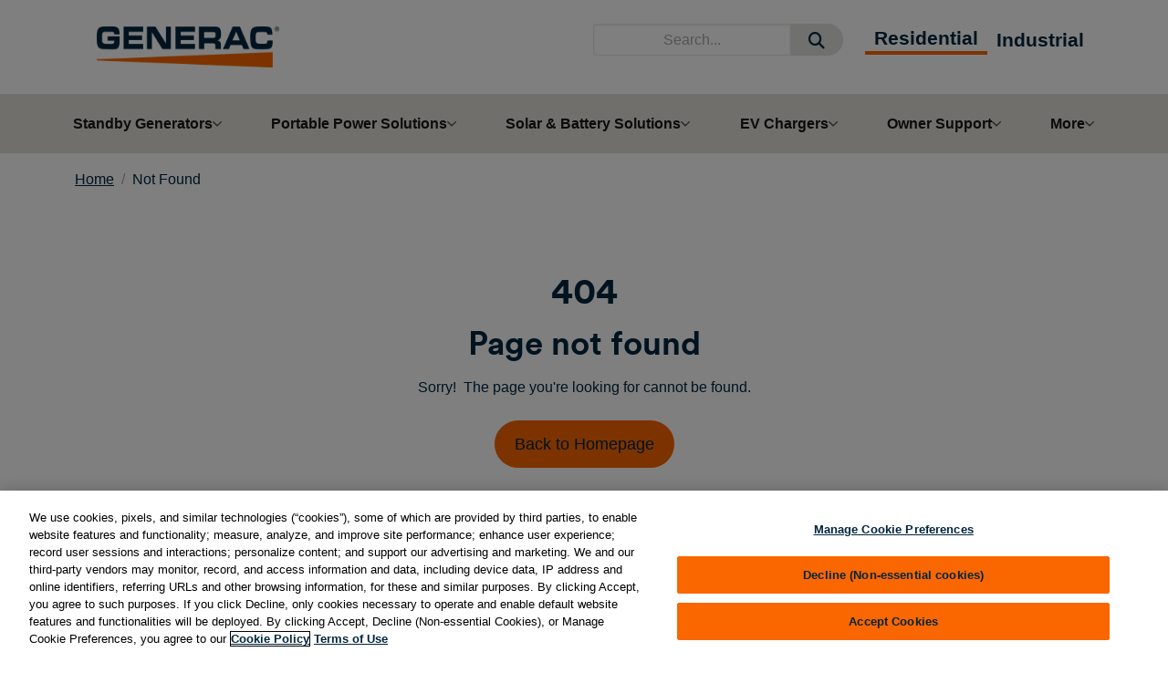

--- FILE ---
content_type: text/html; charset=utf-8
request_url: https://www.generac.com/not-found/
body_size: 9373
content:




<!DOCTYPE html>
<html dir="ltr" lang="en-US" xmlns="http://www.w3.org/1999/xhtml">
<head>
    <meta charset="utf-8" />
    <meta name="viewport" content="width=device-width, initial-scale=1">
    <title>Page Not Found | Generac</title>
    <meta name="description" content="Oops we&#x27;re sorry. This page is no longer available.">
        <meta name="robots" content="noindex, nofollow" />
        <link rel="canonical" href="https://www.generac.com/not-found/" />
    <link rel="stylesheet" href="/Core/css/main.min.css" />
    <link rel="stylesheet" href="/Core/css/inline.min.css" />
    <link rel="stylesheet" href="https://cdnjs.cloudflare.com/ajax/libs/font-awesome/6.4.2/css/all.min.css" integrity="sha512-z3gLpd7yknf1YoNbCzqRKc4qyor8gaKU1qmn+CShxbuBusANI9QpRohGBreCFkKxLhei6S9CQXFEbbKuqLg0DA==" crossorigin="anonymous" referrerpolicy="no-referrer" />
    <link rel="stylesheet" href="https://cdn.jsdelivr.net/npm/swiper@5.2.0/css/swiper.min.css" />
<!-- OneTrust Cookies Consent Notice start for www.generac.com -->
<script src="https://cdn.cookielaw.org/scripttemplates/otSDKStub.js"  type="text/javascript" charset="UTF-8" data-domain-script="0197d081-4be7-7bd3-bd25-6678047ff422" ></script>
<script type="text/javascript">
function OptanonWrapper() { }
</script>
<!-- OneTrust Cookies Consent Notice end for www.generac.com -->
<!--Amplitude Script-->
<script src="https://cdn.amplitude.com/script/19ac46132597410854b69b33e3ba386a.js"></script>
<script>
  window.amplitude.init('19ac46132597410854b69b33e3ba386a', {
    fetchRemoteConfig: true,
    autocapture: true
  });
</script>    <meta name="ps-key" content="3756-5e39c4017dc5a30012fe187e">
    <meta name="ps-country" content="US">
    <meta name="ps-language" content="en">
    <script async src="//cdn.pricespider.com/1/lib/ps-widget.js"></script>
    <script rel="preload" type="text/javascript" defer src="/Core/Js/vendors~main.bundle.js"></script>
    <script type="text/javascript" src="/Core/Js/main.bundle.js"></script>
    <script type="text/javascript" defer src="/Core/Js/inline.bundle.js"></script>
    <script rel="preload" type="text/javascript" src="https://cdnjs.cloudflare.com/ajax/libs/jquery/3.7.1/jquery.min.js"></script>
    <script type="text/javascript" src="https://content.webcollage.net/api/v2/product-content"></script>
    <script type="text/javascript" src="https://generac.ugc.bazaarvoice.com/static/1506-en_us/bvapi.js" class="optanon-category-C0003"></script>
    <script src="https://cdn.optimizely.com/js/6629019197112320.js"></script>
    <script>
        function loadScript(url,BVCallBackFn,category) {
            var script = document.createElement('script');
            script.type = 'text/javascript';
            script.async = true;
            script.src = url;
            script.onload = BVCallBackFn;
            if(category){
                script.class = "optanon-category-" + category;
            }
            document.head.appendChild(script);
        }
            if (window.location.href.indexOf('dealer-locator') !== -1) {
                loadScript('https://apps.bazaarvoice.com/deployments/generacdealers/main_site/production/en_US/bv.js',BVCallBackFn, "C0003")
            } else {
                loadScript('https://apps.bazaarvoice.com/deployments/generac/main_site/production/en_US/bv.js',BVCallBackFn, "C0003")
            }
            function BVCallBackFn(){
                if(typeof $BV !== "undefined"){
                    $BV.configure("global", {
                        submissionContainerUrl: "https://generac.com/submissionPage.html"
                    })
                }
            }
    </script>

    <script src="https://cdn.jsdelivr.net/npm/vue@3.4.27/dist/vue.global.prod.min.js"></script>
<meta name="author" content="Generac Power Systems, Inc" />
<meta name="copyright" content="Copyright 2025 Generac Power Systems, Inc. All rights reserved." />
<meta name="google-site-verification" content="QpN1W2vY5GFtzCiD4eY0gb0xjbvLLANjzfVp4DvGLz8" />
<meta name="facebook-domain-verification" content="z1mbkgjhepkqkve4hoa3hk9pb6lm0v" />
<link rel="shortcut icon" href="/globalassets/shared/icons/favicon.ico" type="image/x-icon">
        <meta property="og:title" content="Page Not Found | Generac" />
        <meta property="og:type" content="website" />
        <meta property="og:description" content="Oops we&#x27;re sorry. This page is no longer available." />
        <meta property="og:url" content="https://www.generac.com/not-found/" />
        <!-- Google Tag Manager generac.com -->
        <script>(function(w,d,s,l,i){w[l]=w[l]||[];w[l].push({'gtm.start':
        new Date().getTime(), event:'gtm.js'});var f=d.getElementsByTagName(s)[0],
        j=d.createElement(s),dl=l!='dataLayer'?'&l='+l:'';j.async = true;j.src=
        'https://www.googletagmanager.com/gtm.js?id='+i+dl+'';f.parentNode.insertBefore(j,f);
        })(window,document,'script','dataLayer','GTM-5QSF6V73');</script>
        <!-- End Google Tag Manager -->
    <script src="https://cdn.jsdelivr.net/npm/swiper@5.2.0/js/swiper.min.js"></script>
    <script src="https://cdn.jsdelivr.net/npm/swiper@11/swiper-bundle.min.js"></script>
    <script>
!function(T,l,y){var S=T.location,k="script",D="instrumentationKey",C="ingestionendpoint",I="disableExceptionTracking",E="ai.device.",b="toLowerCase",w="crossOrigin",N="POST",e="appInsightsSDK",t=y.name||"appInsights";(y.name||T[e])&&(T[e]=t);var n=T[t]||function(d){var g=!1,f=!1,m={initialize:!0,queue:[],sv:"5",version:2,config:d};function v(e,t){var n={},a="Browser";return n[E+"id"]=a[b](),n[E+"type"]=a,n["ai.operation.name"]=S&&S.pathname||"_unknown_",n["ai.internal.sdkVersion"]="javascript:snippet_"+(m.sv||m.version),{time:function(){var e=new Date;function t(e){var t=""+e;return 1===t.length&&(t="0"+t),t}return e.getUTCFullYear()+"-"+t(1+e.getUTCMonth())+"-"+t(e.getUTCDate())+"T"+t(e.getUTCHours())+":"+t(e.getUTCMinutes())+":"+t(e.getUTCSeconds())+"."+((e.getUTCMilliseconds()/1e3).toFixed(3)+"").slice(2,5)+"Z"}(),iKey:e,name:"Microsoft.ApplicationInsights."+e.replace(/-/g,"")+"."+t,sampleRate:100,tags:n,data:{baseData:{ver:2}}}}var h=d.url||y.src;if(h){function a(e){var t,n,a,i,r,o,s,c,u,p,l;g=!0,m.queue=[],f||(f=!0,t=h,s=function(){var e={},t=d.connectionString;if(t)for(var n=t.split(";"),a=0;a<n.length;a++){var i=n[a].split("=");2===i.length&&(e[i[0][b]()]=i[1])}if(!e[C]){var r=e.endpointsuffix,o=r?e.location:null;e[C]="https://"+(o?o+".":"")+"dc."+(r||"services.visualstudio.com")}return e}(),c=s[D]||d[D]||"",u=s[C],p=u?u+"/v2/track":d.endpointUrl,(l=[]).push((n="SDK LOAD Failure: Failed to load Application Insights SDK script (See stack for details)",a=t,i=p,(o=(r=v(c,"Exception")).data).baseType="ExceptionData",o.baseData.exceptions=[{typeName:"SDKLoadFailed",message:n.replace(/\./g,"-"),hasFullStack:!1,stack:n+"\nSnippet failed to load ["+a+"] -- Telemetry is disabled\nHelp Link: https://go.microsoft.com/fwlink/?linkid=2128109\nHost: "+(S&&S.pathname||"_unknown_")+"\nEndpoint: "+i,parsedStack:[]}],r)),l.push(function(e,t,n,a){var i=v(c,"Message"),r=i.data;r.baseType="MessageData";var o=r.baseData;return o.message='AI (Internal): 99 message:"'+("SDK LOAD Failure: Failed to load Application Insights SDK script (See stack for details) ("+n+")").replace(/\"/g,"")+'"',o.properties={endpoint:a},i}(0,0,t,p)),function(e,t){if(JSON){var n=T.fetch;if(n&&!y.useXhr)n(t,{method:N,body:JSON.stringify(e),mode:"cors"});else if(XMLHttpRequest){var a=new XMLHttpRequest;a.open(N,t),a.setRequestHeader("Content-type","application/json"),a.send(JSON.stringify(e))}}}(l,p))}function i(e,t){f||setTimeout(function(){!t&&m.core||a()},500)}var e=function(){var n=l.createElement(k);n.src=h;var e=y[w];return!e&&""!==e||"undefined"==n[w]||(n[w]=e),n.onload=i,n.onerror=a,n.onreadystatechange=function(e,t){"loaded"!==n.readyState&&"complete"!==n.readyState||i(0,t)},n}();y.ld<0?l.getElementsByTagName("head")[0].appendChild(e):setTimeout(function(){l.getElementsByTagName(k)[0].parentNode.appendChild(e)},y.ld||0)}try{m.cookie=l.cookie}catch(p){}function t(e){for(;e.length;)!function(t){m[t]=function(){var e=arguments;g||m.queue.push(function(){m[t].apply(m,e)})}}(e.pop())}var n="track",r="TrackPage",o="TrackEvent";t([n+"Event",n+"PageView",n+"Exception",n+"Trace",n+"DependencyData",n+"Metric",n+"PageViewPerformance","start"+r,"stop"+r,"start"+o,"stop"+o,"addTelemetryInitializer","setAuthenticatedUserContext","clearAuthenticatedUserContext","flush"]),m.SeverityLevel={Verbose:0,Information:1,Warning:2,Error:3,Critical:4};var s=(d.extensionConfig||{}).ApplicationInsightsAnalytics||{};if(!0!==d[I]&&!0!==s[I]){var c="onerror";t(["_"+c]);var u=T[c];T[c]=function(e,t,n,a,i){var r=u&&u(e,t,n,a,i);return!0!==r&&m["_"+c]({message:e,url:t,lineNumber:n,columnNumber:a,error:i}),r},d.autoExceptionInstrumented=!0}return m}(y.cfg);function a(){y.onInit&&y.onInit(n)}(T[t]=n).queue&&0===n.queue.length?(n.queue.push(a),n.trackPageView({})):a()}(window,document,{src: "https://js.monitor.azure.com/scripts/b/ai.2.gbl.min.js", crossOrigin: "anonymous", cfg: {instrumentationKey: '49490e56-a3f5-4192-bed1-0b41321352c9', disableCookiesUsage: false }});
</script>

    

    <!--Global Function to track Web Experimentation events/variation, to be called from opti web experiment-->
    <script>
        window.trackWebExperimentExposure = function(webExpName, variationName) {
            if (!window.amplitude) return;
            // Track web experiment exposure event
            const eventName = 'WebExperimentExposure';
            const event_properties = {
                experiment: webExpName,
                variation: variationName
            };
            const event = {
                event_type: eventName,
                event_properties
            };
            //to be commented after web exp tracking testing is over
            console.log("trackWebExperimentExposure - to Amplitude - event", event);
            window.amplitude.track(event);
        }
        //Pushes datalayer to Opti WebExperiment
        window.pushEventToWebExperimentDatalayer = function (eventName) {
            window.optimizely = window.optimizely || [];
            window.optimizely.push({
                type: "event",
                eventName: eventName, //sucess message e.g., ceFormSubmitWarm/ceFormSubmitFail/ceFormSubmitSuccess
                tags: {
                    revenue: 0, // Optional in cents as integer (500 == $5.00)
                    value: 0.00 // Optional as float
                },
                properties: {
                  URL:window.location.href
                }
            });
            console.log("pushEventToOptiWebExperimentDatalayer - ", eventName);
        }
    </script>
</head>
<body>
    <!-- Google Tag Manager (noscript) -->
    <noscript><iframe src="https://www.googletagmanager.com/ns.html?id=GTM-5QSF6V73" height="0" width="0" style="display:none;visibility:hidden"></iframe></noscript>
    <!-- End Google Tag Manager (noscript) -->
    <style type="text/css">
    .search-container-header {
        display: flex;
    }
</style>

<!-- Skip to content link -->
<a class="skip-link" href="#main-content">Skip to main content</a>

<header class="header">
    <div class="container">
        <div class="navigation top-navigation d-flex align-items-center h-100 bg-white">
            <div class="mobile-navigation d-md-none">
                <div class="hamburger-menu">
                    <button class="menu-icon active" aria-label="Open mobile menu">
                        <svg class="pe-none" width="26" height="16" viewBox="0 0 30 21" fill="none" xmlns="http://www.w3.org/2000/svg">
                            <path d="M2 2.5H28" stroke="#00263E" stroke-width="4" stroke-linecap="round" />
                            <path d="M2 10.5H28" stroke="#00263E" stroke-width="4" stroke-linecap="round" />
                            <path d="M2 18.5H28" stroke="#00263E" stroke-width="4" stroke-linecap="round" />
                        </svg>
                    </button>
                    <button class="close-icon" aria-label="Close mobile menu">
                        <svg width="43" height="43" viewBox="0 0 43 43" fill="none" xmlns="http://www.w3.org/2000/svg">
                            <path fill-rule="evenodd" clip-rule="evenodd" d="M31.799 13.6257C32.58 12.8446 32.58 11.5783 31.799 10.7972C31.0179 10.0162 29.7516 10.0162 28.9706 10.7972L21.1929 18.5749L13.6076 10.9896C12.8265 10.2086 11.5602 10.2086 10.7791 10.9896C9.9981 11.7707 9.9981 13.037 10.7791 13.8181L18.3644 21.4034L10.5858 29.182C9.80473 29.9631 9.80473 31.2294 10.5858 32.0104C11.3668 32.7915 12.6332 32.7915 13.4142 32.0104L21.1929 24.2318L29.1639 32.2028C29.945 32.9839 31.2113 32.9839 31.9923 32.2028C32.7734 31.4218 32.7734 30.1555 31.9923 29.3744L24.0213 21.4034L31.799 13.6257Z" fill="#00263E" />
                        </svg>
                    </button>
                </div>
            </div>
            <div class="header__logo ms-4 me-auto">
                
                <a href="/">
                    <img src="/globalassets/shared/logos/generac-blue-logo.png" alt="Generac"/>
                </a>


            </div>

                    <div class="d-md-none">

                        <div class="search px-2">
                            <button class="btn bg-white shadow-0 header-search-mobile" aria-expanded="false"
                                    data-mdb-toggle="collapse"
                                    data-mdb-ripple-init
                                    data-mdb-target="#search-collapse-box"
                                    aria-controls="search-collapse-box">
                                <i class="fas fa-search"></i>
                            </button>                          
                        </div>

                    </div>
                    <ul class="d-none d-md-flex justify-content-end align-items-center w-auto me-4">
                        <li class="search-container-header header-search input-group">
                            <input type="text" class="search-box header-search-term standard form-control input-group-text" placeholder="Search..." aria-label="Search" aria-describedby="search-addon" />
                            <button class="btn btn-light shadow-0 search-button border-0" id="search-addon">
                                <i class="fas fa-search"></i>
                            </button>
                        </li>
                    </ul>

                <ul class="d-none d-md-flex menu justify-content-end align-items-center w-auto">
                    <li class="active header-menu">
                    <a href="/">Residential</a>
                </li>
                <li class=" header-menu">
                    <a href="/industrial/">Industrial</a>
                </li>
            </ul>
        </div>
                <div class="collapse" id="search-collapse-box">
                    <div class="d-md-none d-flex py-3">
                        <div class="input-group w-100">
                            <input type="text" class="search-box header-search-term mobile form-control input-group-text" placeholder="Search..." aria-label="Search" aria-describedby="search-addon-collapse">
                            <button class="btn btn-light shadow-0 search-button-mobile border-0" id="search-addon-collapse">
                                <i class="fas fa-arrow-right"></i>
                            </button>

                        </div>
                    </div>
                </div>

    </div>


    <nav class="header__wrapper">
        <div class="container p-0">
            <ul class="menu d-flex d-md-none flex-row justify-content-evenly align-items-center bg-primary mb-0">
                <li class="active d-md-none w-auto">
                    <a href="/">Residential</a>
                </li>
                <li class=" d-md-none w-auto">
                    <a href="/industrial/">Industrial</a>
                </li>

            </ul>
            
<div class="navigation">
    <ul class="menu d-flex justify-content-between align-items-center w-100 m-0 gap-0" aria-label="Main Menu">

            <li class="menu__list">
                    <button class="menu__item" aria-expanded="false">
                        Standby Generators
                        <svg width="11" height="6" viewBox="0 0 11 6" fill="none" xmlns="http://www.w3.org/2000/svg">
                            <path fill-rule="evenodd" clip-rule="evenodd" d="M9.80424 1.19576C10.2455 0.754494 9.93299 0 9.30894 0C9.12273 0 8.94419 0.074144 8.81276 0.20605L5.73871 3.29116C5.34897 3.6823 4.71596 3.68353 4.32471 3.2939L1.22581 0.207909C1.0921 0.0747573 0.911085 0 0.722385 0C0.0867825 0 -0.231528 0.768471 0.217911 1.21791L4.29289 5.29289C4.68342 5.68342 5.31658 5.68342 5.70711 5.29289L9.80424 1.19576Z" fill="#4A4A4A"/>
                        </svg>
                    </button>
                    <div class="menu__mega-container bg-white">
                        <div class="mega-container__item">
                            <div class="col-md-auto w-100 mega-menu-wrapper">
                                <button class="close-category d-flex align-items-center justify-content-center d-md-none" aria-label="Back to Main Menu">
                                    <svg class="pe-none" width="20" height="20" viewBox="0 0 22 24" fill="none" xmlns="http://www.w3.org/2000/svg">
                                        <path d="M20 13.5C20.8284 13.5 21.5 12.8284 21.5 12C21.5 11.1716 20.8284 10.5 20 10.5L20 13.5ZM0.939341 10.9393C0.353554 11.5251 0.353554 12.4749 0.93934 13.0607L10.4853 22.6066C11.0711 23.1924 12.0208 23.1924 12.6066 22.6066C13.1924 22.0208 13.1924 21.0711 12.6066 20.4853L4.12132 12L12.6066 3.51472C13.1924 2.92893 13.1924 1.97918 12.6066 1.3934C12.0208 0.807611 11.0711 0.807611 10.4853 1.3934L0.939341 10.9393ZM20 10.5L2 10.5L2 13.5L20 13.5L20 10.5Z" fill="#00263E"/>
                                    </svg>
                                    Back to Main Menu
                                </button>
                                <a class="header-link d-md-none" aria-label="Standby Generators">Standby Generators</a>
                                <ul class="category__item p-0">                                    
                                        <li class="main-category">
                                            <a href="/home-standby-generators/" class="d-block">About Home Standby</a>
                                        </li>
                                        <li class="main-category">
                                            <a href="/residential-products/standby-generators/" class="d-block">Standby Generators</a>
                                        </li>
                                        <li class="main-category">
                                            <a href="/residential-products/standby-generator-transfer-switches/" class="d-block">Transfer Switches</a>
                                        </li>
                                        <li class="main-category">
                                            <a href="/home-standby-generators/wifi-generator-monitoring/" class="d-block">Mobile Link Remote Monitoring</a>
                                        </li>
                                        <li class="main-category">
                                            <a href="/home-standby-generators/home-dealer-locator/" class="d-block">Find a Dealer</a>
                                        </li>
                                        <li class="main-category">
                                            <a href="/home-standby-generators/financing/" class="d-block">Financing</a>
                                        </li>
                                        <li class="main-category">
                                            <a href="/home-standby-generators/faq/" class="d-block">FAQ</a>
                                        </li>
                                        <li class="main-category">
                                            <a href="/home-standby-generators/find-the-right-generator/" class="d-block">Solution Finder</a>
                                        </li>
                                        <li class="main-category">
                                            <a href="/home-standby-generators/request-quote/" class="d-block">Get an Estimate</a>
                                        </li>
                                </ul>
                            </div>
                        </div>
                    </div>
            </li>
            <li class="menu__list">
                    <button class="menu__item" aria-expanded="false">
                        Portable Power Solutions
                        <svg width="11" height="6" viewBox="0 0 11 6" fill="none" xmlns="http://www.w3.org/2000/svg">
                            <path fill-rule="evenodd" clip-rule="evenodd" d="M9.80424 1.19576C10.2455 0.754494 9.93299 0 9.30894 0C9.12273 0 8.94419 0.074144 8.81276 0.20605L5.73871 3.29116C5.34897 3.6823 4.71596 3.68353 4.32471 3.2939L1.22581 0.207909C1.0921 0.0747573 0.911085 0 0.722385 0C0.0867825 0 -0.231528 0.768471 0.217911 1.21791L4.29289 5.29289C4.68342 5.68342 5.31658 5.68342 5.70711 5.29289L9.80424 1.19576Z" fill="#4A4A4A"/>
                        </svg>
                    </button>
                    <div class="menu__mega-container bg-white">
                        <div class="mega-container__item">
                            <div class="col-md-auto w-100 mega-menu-wrapper">
                                <button class="close-category d-flex align-items-center justify-content-center d-md-none" aria-label="Back to Main Menu">
                                    <svg class="pe-none" width="20" height="20" viewBox="0 0 22 24" fill="none" xmlns="http://www.w3.org/2000/svg">
                                        <path d="M20 13.5C20.8284 13.5 21.5 12.8284 21.5 12C21.5 11.1716 20.8284 10.5 20 10.5L20 13.5ZM0.939341 10.9393C0.353554 11.5251 0.353554 12.4749 0.93934 13.0607L10.4853 22.6066C11.0711 23.1924 12.0208 23.1924 12.6066 22.6066C13.1924 22.0208 13.1924 21.0711 12.6066 20.4853L4.12132 12L12.6066 3.51472C13.1924 2.92893 13.1924 1.97918 12.6066 1.3934C12.0208 0.807611 11.0711 0.807611 10.4853 1.3934L0.939341 10.9393ZM20 10.5L2 10.5L2 13.5L20 13.5L20 10.5Z" fill="#00263E"/>
                                    </svg>
                                    Back to Main Menu
                                </button>
                                <a class="header-link d-md-none" aria-label="Portable Power Solutions">Portable Power Solutions</a>
                                <ul class="category__item p-0">                                    
                                        <li class="main-category">
                                            <a href="/portable-power-solutions/" class="d-block">About Portable Power</a>
                                        </li>
                                        <li class="main-category">
                                            <a href="/residential-products/portable-generators/" class="d-block">Portable Generators</a>
                                        </li>
                                        <li class="main-category">
                                            <a href="/portable-power-solutions/product-finder/" class="d-block">Portable Product Finder</a>
                                        </li>
                                        <li class="main-category">
                                            <a href="/portable-power-solutions/multi-use/" class="d-block">Camping &amp; Recreation</a>
                                        </li>
                                        <li class="main-category">
                                            <a href="/portable-power-solutions/home-backup/" class="d-block">Home Backup</a>
                                        </li>
                                        <li class="main-category">
                                            <a href="/residential-products/portable-generator-transfer-switches/" class="d-block">Transfer Switches</a>
                                        </li>
                                        <li class="main-category">
                                            <a href="/portable-power-solutions/homelink/" class="d-block">About Portable Transfer Switches</a>
                                        </li>
                                        <li class="main-category">
                                            <a href="/portable-power-solutions/aftermarket-parts/" class="d-block">Parts</a>
                                        </li>
                                        <li class="main-category">
                                            <a href="https://www.generacpowerproducts.com/reconditioned/reconditioned-generators" class="d-block">Reconditioned Generators</a>
                                        </li>
                                        <li class="main-category">
                                            <a href="/portable-power-solutions/faq/" class="d-block">FAQ</a>
                                        </li>
                                </ul>
                            </div>
                        </div>
                    </div>
            </li>
            <li class="menu__list">
                    <button class="menu__item" aria-expanded="false">
                        Solar &amp; Battery Solutions
                        <svg width="11" height="6" viewBox="0 0 11 6" fill="none" xmlns="http://www.w3.org/2000/svg">
                            <path fill-rule="evenodd" clip-rule="evenodd" d="M9.80424 1.19576C10.2455 0.754494 9.93299 0 9.30894 0C9.12273 0 8.94419 0.074144 8.81276 0.20605L5.73871 3.29116C5.34897 3.6823 4.71596 3.68353 4.32471 3.2939L1.22581 0.207909C1.0921 0.0747573 0.911085 0 0.722385 0C0.0867825 0 -0.231528 0.768471 0.217911 1.21791L4.29289 5.29289C4.68342 5.68342 5.31658 5.68342 5.70711 5.29289L9.80424 1.19576Z" fill="#4A4A4A"/>
                        </svg>
                    </button>
                    <div class="menu__mega-container bg-white">
                        <div class="mega-container__item">
                            <div class="col-md-auto w-100 mega-menu-wrapper">
                                <button class="close-category d-flex align-items-center justify-content-center d-md-none" aria-label="Back to Main Menu">
                                    <svg class="pe-none" width="20" height="20" viewBox="0 0 22 24" fill="none" xmlns="http://www.w3.org/2000/svg">
                                        <path d="M20 13.5C20.8284 13.5 21.5 12.8284 21.5 12C21.5 11.1716 20.8284 10.5 20 10.5L20 13.5ZM0.939341 10.9393C0.353554 11.5251 0.353554 12.4749 0.93934 13.0607L10.4853 22.6066C11.0711 23.1924 12.0208 23.1924 12.6066 22.6066C13.1924 22.0208 13.1924 21.0711 12.6066 20.4853L4.12132 12L12.6066 3.51472C13.1924 2.92893 13.1924 1.97918 12.6066 1.3934C12.0208 0.807611 11.0711 0.807611 10.4853 1.3934L0.939341 10.9393ZM20 10.5L2 10.5L2 13.5L20 13.5L20 10.5Z" fill="#00263E"/>
                                    </svg>
                                    Back to Main Menu
                                </button>
                                <a class="header-link d-md-none" aria-label="Solar &amp; Battery Solutions">Solar &amp; Battery Solutions</a>
                                <ul class="category__item p-0">                                    
                                        <li class="main-category">
                                            <a href="/solar-battery-solutions/" class="d-block">About Solar &amp; Battery Solutions</a>
                                        </li>
                                        <li class="main-category">
                                            <a href="/solar-battery-solutions/pwrmicro-inverter/" class="d-block">Savings with PWRmicro Solar Inverter</a>
                                        </li>
                                        <li class="main-category">
                                            <a href="/solar-battery-solutions/pwrcell-2/" class="d-block">Storage with PWRcell 2 Solar Battery</a>
                                        </li>
                                        <li class="main-category">
                                            <a href="/dealers-installers/solar-battery-installer-support/" class="d-block">Installer Support</a>
                                        </li>
                                        <li class="main-category">
                                            <a href="/solar-battery-solutions/get-an-estimate/" class="d-block">Get an Estimate</a>
                                        </li>
                                </ul>
                            </div>
                        </div>
                    </div>
            </li>
            <li class="menu__list">
                    <button class="menu__item" aria-expanded="false">
                        EV Chargers
                        <svg width="11" height="6" viewBox="0 0 11 6" fill="none" xmlns="http://www.w3.org/2000/svg">
                            <path fill-rule="evenodd" clip-rule="evenodd" d="M9.80424 1.19576C10.2455 0.754494 9.93299 0 9.30894 0C9.12273 0 8.94419 0.074144 8.81276 0.20605L5.73871 3.29116C5.34897 3.6823 4.71596 3.68353 4.32471 3.2939L1.22581 0.207909C1.0921 0.0747573 0.911085 0 0.722385 0C0.0867825 0 -0.231528 0.768471 0.217911 1.21791L4.29289 5.29289C4.68342 5.68342 5.31658 5.68342 5.70711 5.29289L9.80424 1.19576Z" fill="#4A4A4A"/>
                        </svg>
                    </button>
                    <div class="menu__mega-container bg-white">
                        <div class="mega-container__item">
                            <div class="col-md-auto w-100 mega-menu-wrapper">
                                <button class="close-category d-flex align-items-center justify-content-center d-md-none" aria-label="Back to Main Menu">
                                    <svg class="pe-none" width="20" height="20" viewBox="0 0 22 24" fill="none" xmlns="http://www.w3.org/2000/svg">
                                        <path d="M20 13.5C20.8284 13.5 21.5 12.8284 21.5 12C21.5 11.1716 20.8284 10.5 20 10.5L20 13.5ZM0.939341 10.9393C0.353554 11.5251 0.353554 12.4749 0.93934 13.0607L10.4853 22.6066C11.0711 23.1924 12.0208 23.1924 12.6066 22.6066C13.1924 22.0208 13.1924 21.0711 12.6066 20.4853L4.12132 12L12.6066 3.51472C13.1924 2.92893 13.1924 1.97918 12.6066 1.3934C12.0208 0.807611 11.0711 0.807611 10.4853 1.3934L0.939341 10.9393ZM20 10.5L2 10.5L2 13.5L20 13.5L20 10.5Z" fill="#00263E"/>
                                    </svg>
                                    Back to Main Menu
                                </button>
                                <a class="header-link d-md-none" aria-label="EV Chargers">EV Chargers</a>
                                <ul class="category__item p-0">                                    
                                        <li class="main-category">
                                            <a href="/ev-chargers/" class="d-block">About EV Chargers</a>
                                        </li>
                                        <li class="main-category">
                                            <a href="/ev-chargers/level-2-ev-chargers-product-details/" class="d-block">Product Details</a>
                                        </li>
                                        <li class="main-category">
                                            <a href="/ev-chargers/ev-charger-installation-at-home/" class="d-block">Installation</a>
                                        </li>
                                        <li class="main-category">
                                            <a href="/ev-chargers/faq/" class="d-block">FAQ</a>
                                        </li>
                                        <li class="main-category">
                                            <a href="/ev-chargers/dealer-locator/" class="d-block">Dealer Locator</a>
                                        </li>
                                </ul>
                            </div>
                        </div>
                    </div>
            </li>
            <li class="menu__list">
                    <button class="menu__item" aria-expanded="false">
                        Owner Support
                        <svg width="11" height="6" viewBox="0 0 11 6" fill="none" xmlns="http://www.w3.org/2000/svg">
                            <path fill-rule="evenodd" clip-rule="evenodd" d="M9.80424 1.19576C10.2455 0.754494 9.93299 0 9.30894 0C9.12273 0 8.94419 0.074144 8.81276 0.20605L5.73871 3.29116C5.34897 3.6823 4.71596 3.68353 4.32471 3.2939L1.22581 0.207909C1.0921 0.0747573 0.911085 0 0.722385 0C0.0867825 0 -0.231528 0.768471 0.217911 1.21791L4.29289 5.29289C4.68342 5.68342 5.31658 5.68342 5.70711 5.29289L9.80424 1.19576Z" fill="#4A4A4A"/>
                        </svg>
                    </button>
                    <div class="menu__mega-container bg-white">
                        <div class="mega-container__item">
                            <div class="col-md-auto w-100 mega-menu-wrapper">
                                <button class="close-category d-flex align-items-center justify-content-center d-md-none" aria-label="Back to Main Menu">
                                    <svg class="pe-none" width="20" height="20" viewBox="0 0 22 24" fill="none" xmlns="http://www.w3.org/2000/svg">
                                        <path d="M20 13.5C20.8284 13.5 21.5 12.8284 21.5 12C21.5 11.1716 20.8284 10.5 20 10.5L20 13.5ZM0.939341 10.9393C0.353554 11.5251 0.353554 12.4749 0.93934 13.0607L10.4853 22.6066C11.0711 23.1924 12.0208 23.1924 12.6066 22.6066C13.1924 22.0208 13.1924 21.0711 12.6066 20.4853L4.12132 12L12.6066 3.51472C13.1924 2.92893 13.1924 1.97918 12.6066 1.3934C12.0208 0.807611 11.0711 0.807611 10.4853 1.3934L0.939341 10.9393ZM20 10.5L2 10.5L2 13.5L20 13.5L20 10.5Z" fill="#00263E"/>
                                    </svg>
                                    Back to Main Menu
                                </button>
                                <a class="header-link d-md-none" aria-label="Owner Support">Owner Support</a>
                                <ul class="category__item p-0">                                    
                                        <li class="main-category">
                                            <a href="/support/" class="d-block">Support Overview</a>
                                        </li>
                                        <li class="main-category">
                                            <a href="/support/product-info-user-manuals/" class="d-block">Product Information &amp; User Manuals</a>
                                        </li>
                                        <li class="main-category">
                                            <a href="https://support.generac.com/s/" class="d-block">FAQs</a>
                                        </li>
                                        <li class="main-category">
                                            <a href="https://register.generac.com/" class="d-block">Product Registration</a>
                                        </li>
                                        <li class="main-category">
                                            <a href="/support/promo-status-lookup/" class="d-block">Promotion Status Lookup</a>
                                        </li>
                                        <li class="main-category">
                                            <a href="/support/aftermarket-parts/" class="d-block">Parts</a>
                                        </li>
                                        <li class="main-category">
                                            <a href="/support/request-service-standby-generators/" class="d-block">Request Service for Standby Generators</a>
                                        </li>
                                </ul>
                            </div>
                        </div>
                    </div>
            </li>
            <li class="menu__list">
                    <button class="menu__item" aria-expanded="false">
                        More
                        <svg width="11" height="6" viewBox="0 0 11 6" fill="none" xmlns="http://www.w3.org/2000/svg">
                            <path fill-rule="evenodd" clip-rule="evenodd" d="M9.80424 1.19576C10.2455 0.754494 9.93299 0 9.30894 0C9.12273 0 8.94419 0.074144 8.81276 0.20605L5.73871 3.29116C5.34897 3.6823 4.71596 3.68353 4.32471 3.2939L1.22581 0.207909C1.0921 0.0747573 0.911085 0 0.722385 0C0.0867825 0 -0.231528 0.768471 0.217911 1.21791L4.29289 5.29289C4.68342 5.68342 5.31658 5.68342 5.70711 5.29289L9.80424 1.19576Z" fill="#4A4A4A"/>
                        </svg>
                    </button>
                    <div class="menu__mega-container bg-white">
                        <div class="mega-container__item">
                            <div class="col-md-auto w-100 mega-menu-wrapper">
                                <button class="close-category d-flex align-items-center justify-content-center d-md-none" aria-label="Back to Main Menu">
                                    <svg class="pe-none" width="20" height="20" viewBox="0 0 22 24" fill="none" xmlns="http://www.w3.org/2000/svg">
                                        <path d="M20 13.5C20.8284 13.5 21.5 12.8284 21.5 12C21.5 11.1716 20.8284 10.5 20 10.5L20 13.5ZM0.939341 10.9393C0.353554 11.5251 0.353554 12.4749 0.93934 13.0607L10.4853 22.6066C11.0711 23.1924 12.0208 23.1924 12.6066 22.6066C13.1924 22.0208 13.1924 21.0711 12.6066 20.4853L4.12132 12L12.6066 3.51472C13.1924 2.92893 13.1924 1.97918 12.6066 1.3934C12.0208 0.807611 11.0711 0.807611 10.4853 1.3934L0.939341 10.9393ZM20 10.5L2 10.5L2 13.5L20 13.5L20 10.5Z" fill="#00263E"/>
                                    </svg>
                                    Back to Main Menu
                                </button>
                                <a class="header-link d-md-none" aria-label="More">More</a>
                                <ul class="category__item p-0">                                    
                                        <li class="main-category">
                                            <a href="/residential-products/home-maintenance/pressure-washers/" class="d-block">Pressure Washers</a>
                                        </li>
                                        <li class="main-category">
                                            <a href="/residential-products/home-maintenance/water-trash-pumps/" class="d-block">Water &amp; Trash Pumps</a>
                                        </li>
                                        <li class="main-category">
                                            <a href="https://www.generacpowerproducts.com/reconditioned" class="d-block">Reconditioned Products</a>
                                        </li>
                                        <li class="main-category">
                                            <a href="/services-applications/propane-monitoring/" class="d-block">Propane Monitoring</a>
                                        </li>
                                        <li class="main-category">
                                            <a href="/resources/" class="d-block">Resources</a>
                                        </li>
                                </ul>
                            </div>
                        </div>
                    </div>
            </li>

    </ul>
</div>




            <div class="mobile-nav-footer d-none">
                

    <footer id="global-footer" class="bg-white">
        <div class="footer pt-5 pb-5">
            <div class="container">
                <div class="footer__wrapper d-flex justify-content-between align-items-start">
                    <div class="footer__info w-100 w-md-auto d-flex flex-column">
                        <a href="/dealer-locator/" class="text-decoration-none footer__link">Dealer locator</a>
                        <a href="/home-standby-generators/request-quote/" class="text-decoration-none footer__link">Get an Estimate</a>
                        <a href="/about/recalls/" class="text-decoration-none footer__link">Recall info</a>
                        <br>
                        <a href="/about/" class="text-decoration-none footer__link">Company</a>
                        <a href="/dealers-installers/" class="text-decoration-none footer__link">Dealers &amp; Installers</a>
                        <br>
                        <a href="/policies/" class="text-decoration-none footer__link">Privacy Notice &amp; Practices</a>
                        <a href="/policies/" class="text-decoration-none footer__link">Privacy Notice &amp; Practices</a>
                    </div>
                </div>
            </div>
        </div>
    </footer>


            </div>
        </div>
    </nav>
</header>


<main id="main-content">

</main>


    <div id="main-container" class="Page">
        
<div class="container-fluid g-0 bg-white">
    <div class="container-fluid g-0">
        

            <div class="container">
                
    <div class="row pt-3 d-none overflow-hidden d-md-block breadcrumb-mobile">
        <nav aria-label="breadcrumb" class="breadcrumb_navigation overflow-auto">
            <ol class="breadcrumb">
                    <li class="breadcrumb-item"><a href="/">Home</a></li>
                    <li class="breadcrumb-item"><a>Not Found</a></li>
            </ol>
        </nav>
    </div>

            </div>
    </div>
    <div class="container-fluid g-0">
        
<div><section id="HeadlineTextBlock" class="bg-white text-start">
    <div class="container container-text-block-spacing">
        <h2 class="pb-2">
<h1 style="text-align: center;">404</h1>
<h2 style="text-align: center;">Page not found</h2>
<p style="text-align: center;">Sorry!&nbsp; The page you're looking for cannot be found.</p>
<p style="text-align: center;"><a class="btn btn-secondary m-2" title="click or tap to view" href="/" rel="noopener">Back to Homepage</a></p></h2>
        

    </div>
</section>
</div>
    </div>
</div>

    </div>

    

    <footer id="global-footer" class="bg-primary">
        <div class="footer pt-5 pb-5">
            <div class="container">
                <div class="footer__wrapper d-flex justify-content-between align-items-start">
                    <div class="footer__info w-100 w-md-auto d-flex flex-column justify-content-center align-items-center text-center">
                        <a href="#" class="logo">
                            
         <img src="/globalassets/shared/logos/generac-color-logo.svg" alt="Generac"/>

                        </a>
                        <div class="contact-us">
                            
<p><a href="/about/contact-us/">Contact Us</a><br />US/Canada: <a href="tel:18884363722" target="_blank" rel="noopener">1-888-Generac</a>&nbsp;<br class="d-none d-md-block d-xxl-none" />(436-3722)<br />International: <a href="tel:12625444811">1-262-544-4811</a></p>
                        </div>
                        <div class="footer_btnWrapper d-flex flex-column justify-content-center align-items-center">
                            <a href="/home-standby-generators/request-quote/" class="btn btn-secondary">Get an Estimate</a>
                            <a href="/dealer-locator/" class="btn btn-outline-white">Find a Dealer</a>
                        </div>
                        <a href="/support/" class="online-support">Owner Support <i class="fas fa-chevron-right"></i></a>
                        <div class="footer_social-media-wrapper">
                            <p class="connect-with-us">Connect</p>
                            <div class="d-flex justify-content-between align-items-center gap-3 pt-2">
                                    <a href="https://www.facebook.com/Generac">
                                        <img alt=">Facebook (Meta) icon" src="/contentassets/f6cb0f7e112f4814bfccb53b723c78ec/facebook.svg" />
                                    </a>
                                    <a href="https://www.linkedin.com/company/generac-power-systems">
                                        <img alt=">Linkedin icon" src="/contentassets/f6cb0f7e112f4814bfccb53b723c78ec/linkedin.svg" />
                                    </a>
                                    <a href="https://twitter.com/generac">
                                        <img alt=">X" src="/contentassets/f6cb0f7e112f4814bfccb53b723c78ec/x.svg" />
                                    </a>
                                    <a href="https://www.youtube.com/@Generac_Official">
                                        <img alt=">YouTube Icon" src="/contentassets/f6cb0f7e112f4814bfccb53b723c78ec/youtube.svg" />
                                    </a>
                            </div>
                        </div>
                        <p>&#xA9; 2025 Generac Power Systems, Inc. All rights reserved. | <a href="/policies/">Privacy Notice &amp; Practices</a></p>
                    </div>
                    <div class="footer__links-wrapper d-none d-md-flex justify-content-between align-items-start">
                            <div class="footer__links d-flex flex-column justify-content-between">
                                <div class="title h5">
                 <a title="About Us" href="/about/">About Us</a>
</div>
                                    <div class="d-flex flex-column">

                 <a title="Find a Dealer" href="/dealer-locator/">Find a Dealer</a>

                 <a title="Media Newsroom" href="/about/news/">Media Newsroom</a>

                <a target="_blank" title="Investors" href="https://investors.generac.com/">Investors</a>

                 <a title="Sustainability" href="/about/sustainability/">Sustainability</a>

                <a target="_blank" title="Community" href="/about/community/">Community</a>

                <a target="_blank" title="Generac International" href="https://generacinternational.com/">Generac International</a>

                 <a title="Important Recall Information" href="/about/recalls/">Important Recall Information</a>

                 <a title="Supplier Support" href="/about/supplier-support/">Supplier Support</a>

                 <a title="Careers at Generac" href="https://careers.generac.com/en/">Careers at Generac</a>
                                    </div>
                            </div>
                            <div class="footer__links d-flex flex-column justify-content-between">
                                <div class="title h5">
                 <a title="Professional Installation Programs" href="/dealers-installers/">Professional Installation Programs</a>
</div>
                                    <div class="d-flex flex-column">

                 <a title="Become an Installation Partner" href="/dealers-installers/generac-installer-programs/">Become an Installation Partner</a>

                 <a title="Builder Alliance" href="/dealers-installers/builder-alliance/">Builder Alliance</a>

                 <a title="Find a Distributor" href="/dealers-installers/distributor-locator/">Find a Distributor</a>

                <a target="_blank" title="Generac 360" href="https://generac360.generac.com/">Generac 360</a>

                <a target="_blank" title="GENconnect" href="https://gc2.genconnect.generac.com/WebID/login">GENconnect</a>

                <a target="_blank" title="Generac Service" href="https://identity.generac.com/Account/Login">Generac Service</a>

                <a target="_blank" title="Generac University" href="https://generac-fs.inquisiqlms.com/Default.aspx">Generac University</a>

                <a target="_blank" title="Careers at Generac Dealers" href="https://www.generacdealercareers.com/us/en/">Careers at Generac Dealers</a>
                                    </div>
                            </div>
                    </div>
                </div>
            </div>
        </div>
    </footer>


    <script defer="defer" src="/Util/Find/epi-util/find.js"></script>
<script>
document.addEventListener('DOMContentLoaded',function(){if(typeof FindApi === 'function'){var api = new FindApi();api.setApplicationUrl('/');api.setServiceApiBaseUrl('/find_v2/');api.processEventFromCurrentUri();api.bindWindowEvents();api.bindAClickEvent();api.sendBufferedEvents();}})
</script>

    
<script type="text/javascript" src="/_Incapsula_Resource?SWJIYLWA=719d34d31c8e3a6e6fffd425f7e032f3&ns=3&cb=1588221569" async></script></body>
</html>


--- FILE ---
content_type: text/css
request_url: https://www.generac.com/Core/css/main.min.css
body_size: 30593
content:
.title-block__left{border-bottom:1px solid #c2cbd1;max-width:680px;padding-bottom:20px}.title-block__left h1{font-size:36px;margin-bottom:16px}@media(min-width:768px){.title-block__left h1{font-size:56px}}.title-block__left p{line-height:22.4px}@media(min-width:768px){.title-block__left{border:none;padding-bottom:0}.title-block__left p{font-size:18px;line-height:25.2px}.title-block__left a{font-size:20px}}.title-block__right{max-width:333px;padding-top:16px}.title-block__right h2{font-size:14px;line-height:19.6px}.title-block__right a:focus svg path,.title-block__right a:hover svg path{fill:#fff}@media(min-width:768px){.title-block__right{padding-top:0}.title-block__right h2{font-size:18px;line-height:25.2px}}.product-listening-page__results-label{font-family:CircularXXWeb-Bold;font-size:1.438rem;line-height:25.3px}@media(min-width:768px){.product-listening-page__results-label{font-family:Roboto,sans-serif;font-size:1.313rem;line-height:29.4px}}.product-listening-page__product-filter{display:none;font-size:14px}.product-listening-page__product-filter legend{font-size:14px}.product-listening-page__product-filter input[type=checkbox]{accent-color:#00263e}@media(min-width:768px){.product-listening-page__product-filter,.product-listening-page__product-filter legend{font-size:1rem}}.product-listening-page .product-filter-show{display:flex;height:auto}.product-listening-page .btn-loadMore{font-size:.875rem}@media(min-width:768px){.product-listening-page .btn-loadMore{font-size:1rem}}.ps-disabled{display:none!important}:root{--plp-accordion-color:#00263e;--plp-accordion-bg:transparent;--plp-accordion-border-color:none;--plp-accordion-btn-color:red;--mdb-accordion-color:#00263e;--mdb-accordion-active-color:red}.accordion{--mdb-accordion-bg:var(--plp-accordion-bg)!important;--mdb-accordion-border-color:var(--plp-accordion-border-color)!important;--mdb-accordion-btn-color:var(--plp-accordion-btn-color)!important}body:has(#sticky-footer-filter){margin-bottom:2rem}@media(min-width:768px){body:has(#sticky-footer-filter){margin-bottom:0}}.product-core-category-page{font-family:var(--mdb-font-circularXXWeb-Regular)}.product-core-category-page .sticky-category-container{background:#fff;position:sticky;top:0;z-index:20}.product-core-category-page .filter-sort{gap:28px}.product-core-category-page .filter-toggle{align-items:center;background:none;border:none;color:#00263e;cursor:pointer;display:inline-flex;font-family:var(--mdb-font-circularXXWeb-Regular);font-size:var(--body-sm);font-weight:700;gap:9px;line-height:20px;padding:0}.product-core-category-page .filter-toggle:after{background-color:#00263e;content:"";display:inline-block;height:16px;mask:url(/images/Shared/Filter.svg) no-repeat center;-webkit-mask:url(/images/Shared/Filter.svg) no-repeat center;mask-size:contain;-webkit-mask-size:contain;width:16px}.product-core-category-page .sort-container{align-items:flex-start;color:#00263e;display:flex;flex-direction:column;font-family:var(--mdb-font-circularXXWeb-Regular);font-size:var(--body-sm);font-style:normal;line-height:20px}@media screen and (min-width:768px){.product-core-category-page .sort-container{align-items:center;flex-direction:row}}.product-core-category-page .sort-container label{color:#00263e;font-weight:700;margin:0}.product-core-category-page .sort-container fieldset legend{color:#00263e;font-size:16px;font-weight:700}.product-core-category-page .sort-container fieldset label{font-weight:400}.product-core-category-page .sort-container fieldset .form-check{line-height:33px}.product-core-category-page .sort-container fieldset .form-check-input[type=radio]:checked{border-color:#667d8b}.product-core-category-page .sort-container fieldset .form-check-input[type=radio]:checked:after{background-color:#667d8b;border-color:#667d8b}.product-core-category-page .sort-container .btn{border:none!important;box-shadow:none!important}.product-core-category-page .sort-container .dropdown-toggle{background:#fff;border:2px solid transparent;display:block;font-size:var(--body-sm);font-weight:400;overflow:hidden;padding:8px 4px;text-align:left;width:180px}.product-core-category-page .sort-container .dropdown-toggle:after{background-image:url("data:image/svg+xml;charset=utf-8,%3Csvg xmlns='http://www.w3.org/2000/svg' viewBox='0 0 26 32' fill='%2300263E'%3E%3Cpath fill-rule='evenodd' clip-rule='evenodd' d='M9.293 12.293a1 1 0 0 1 1.32-.083l.094.083L16 17.585l5.293-5.292a1 1 0 0 1 1.32-.083l.094.083a1 1 0 0 1 .083 1.32l-.083.094-6 6a1 1 0 0 1-1.32.083l-.094-.083-6-6a1 1 0 0 1 0-1.414Z'/%3E%3C/svg%3E");background-repeat:no-repeat;background-size:contain;border:none;content:"";float:right;height:2rem;position:absolute;top:50%;transform:translateY(-50%) rotate(180deg);transition:transform .3s ease;width:2rem}@media screen and (min-width:768px){.product-core-category-page .sort-container .dropdown-toggle:after{transform:translateY(-50%) rotate(0deg)}}.product-core-category-page .sort-container .dropdown-toggle #sortSelected{color:#00263e}.product-core-category-page .sort-container .dropdown-menu{border-radius:10px;width:auto}.product-core-category-page .sort-container .dropdown-menu .dropdown-item{color:#00263e}.product-core-category-page .sort-container .dropdown-menu .dropdown-item:hover{background-color:#d6dce0}.product-core-category-page .category-heading{border-bottom:1px solid}@media(max-width:1024px){.product-core-category-page .product-group-list{-ms-overflow-style:none;flex-wrap:nowrap;gap:1rem;overflow-x:auto;scroll-behavior:smooth;scrollbar-width:none}.product-core-category-page .product-group-list::-webkit-scrollbar{display:none}}.product-core-category-page .product-card{display:flex;flex-direction:column;height:100%}@media(min-width:768px){.product-core-category-page .product-card{min-height:476px}}.product-core-category-page .product-card{padding-bottom:1.5rem}.product-core-category-page .product-card .card-body{display:flex;flex:1;flex-direction:column;max-height:178px}.product-core-category-page .product-card .card-title{font-size:18px;font-weight:700}.product-core-category-page .product-card .product-series{font-size:14px;font-weight:700}.product-core-category-page .product-card .product-image{align-items:center;background-color:#d6dce0;border-radius:1rem;height:273px;overflow:hidden}.product-core-category-page .product-card .product-image img{display:block;max-height:100%;max-width:100%;object-fit:contain;padding:1rem}.product-core-category-page .product-card .pdp-link{display:flex;justify-content:flex-end;margin-top:auto}.product-core-category-page .row>[class*=" col-"],.product-core-category-page .row>[class^=col-]{display:flex}.product-core-category-page .financing-text{border-top:1px solid #1b232f;font-size:1rem;line-height:20px;padding-top:1rem}.product-core-category-page .financing-text .rich-text-block{padding:0}.product-core-category-page .financing-text .rich-text-block p{margin-bottom:0!important}.product-core-category-page .financing-text .rich-text-block a{font-size:14px}.product-core-category-page .bg-none{background:none}.product-core-category-page #filterOptions .accordion-item{margin-bottom:.5rem}.product-core-category-page #filterOptions .accordion-button,.product-core-category-page #filterOptions .accordion-button:not(.collapsed){background:none;border-bottom:none!important;box-shadow:none!important;padding:0 2rem 0 0}.product-core-category-page #filterOptions .accordion-button{padding-right:2rem;position:relative}.product-core-category-page #filterOptions .accordion-button:after{background-image:url("data:image/svg+xml;charset=utf-8,%3Csvg xmlns='http://www.w3.org/2000/svg' viewBox='0 0 26 32' fill='%2300263E'%3E%3Cpath fill-rule='evenodd' clip-rule='evenodd' d='M9.293 12.293a1 1 0 0 1 1.32-.083l.094.083L16 17.585l5.293-5.292a1 1 0 0 1 1.32-.083l.094.083a1 1 0 0 1 .083 1.32l-.083.094-6 6a1 1 0 0 1-1.32.083l-.094-.083-6-6a1 1 0 0 1 0-1.414Z'/%3E%3C/svg%3E");background-repeat:no-repeat;background-size:contain;content:"";height:2rem;position:absolute;right:0;top:50%;transform:translateY(-50%) rotate(0deg);transform-origin:center;transition:transform .3s ease;width:2rem}.product-core-category-page #filterOptions .accordion-button:not(.collapsed):after{transform:translateY(-50%) rotate(180deg)}.product-core-category-page #filterOptions .accordion-body{padding:0}.product-core-category-page #filterOptions li{line-height:33px}.product-core-category-page #filterOptions .form-check-input[type=checkbox]{margin-top:.2875em}.product-core-category-page #filterOptions .form-check-input:before{box-shadow:none!important}.product-core-category-page #filterOptions .form-check-input:before:hover:before{box-shadow:none!important;opacity:0!important;transform:none!important}.product-core-category-page #desktopFilter{align-self:flex-start;display:flex;flex-direction:column;transition:position .3s ease;width:240px;z-index:10}.product-core-category-page #desktopFilter .filter-sidebar{display:flex;flex-direction:column;height:100%;position:relative}.product-core-category-page .sticky{position:sticky;top:-400px;z-index:100}@media screen and (min-width:1200px){.product-core-category-page .sticky{top:-70px}}.product-core-category-page .flex-grow-1{overflow-x:hidden;overflow-y:auto;padding-top:.5rem}@media screen and (min-width:769px){.product-core-category-page .flex-grow-1{padding-top:0}}.product-core-category-page .connect-cta{background:#667d8b;border-radius:7px;color:#fff;flex-shrink:0;margin-bottom:1.5rem;padding:23px 11px}.product-core-category-page .connect-cta a{font-weight:800}.product-core-category-page #sticky-footer-filter{border-top:1px solid #1b232f;z-index:10}.product-core-category-page #sticky-footer-filter .btn-filters{min-width:100px}.product-core-category-page #sticky-footer-filter .btn-sort{min-width:160px}.product-core-category-page .offcanvas .btn-close{background:transparent url("data:image/svg+xml;charset=utf-8,%3Csvg xmlns='http://www.w3.org/2000/svg' viewBox='0 0 16 16' fill='%2300263E'%3E%3Cpath d='M.293.293a1 1 0 0 1 1.414 0L8 6.586 14.293.293a1 1 0 1 1 1.414 1.414L9.414 8l6.293 6.293a1 1 0 0 1-1.414 1.414L8 9.414l-6.293 6.293a1 1 0 0 1-1.414-1.414L6.586 8 .293 1.707a1 1 0 0 1 0-1.414z'/%3E%3C/svg%3E") 50%/1em auto no-repeat;color:#00263e;opacity:.8}.product-core-category-page .offcanvas .btn-link:focus{padding:.3rem .5rem}.product-core-category-page .offcanvas .apply-filters-footer{background:#fff;border-top:1px solid #ccc;padding:.75rem;width:100%;z-index:1055}.product-core-category-page .offcanvas #mobileFilterScroll{-ms-overflow-style:none;scrollbar-width:none}.product-core-category-page .offcanvas #mobileFilterScroll::-webkit-scrollbar{display:none}.product-core-category-page #mobileFilterDrawer,.product-core-category-page #mobileSortDrawer{height:auto!important;max-height:90vh}.product-core-category-page #mobileSortDrawer .offcanvas-body{overflow-y:visible!important;padding-bottom:2rem;padding-top:0}.hsb-variant-page .pdp-heading{border-bottom:1px solid}#wc-power-page #syndi_powerpage{background-color:#fff;border-radius:8px;display:block;padding:20px 10px;width:100%}@media(min-width:768px){#wc-power-page #syndi_powerpage{padding:20px 30px 20px 50px}}.specifications-block__model select{appearance:none!important;-webkit-appearance:none!important;-moz-appearance:none!important;background-color:hsla(0,0%,100%,.012)!important;background-image:url("data:image/svg+xml;charset=utf-8,%3Csvg xmlns='http://www.w3.org/2000/svg' viewBox='0 0 16 16'%3E%3Cpath fill='none' stroke='%23393838' stroke-linecap='round' stroke-linejoin='round' stroke-width='2' d='m2 5 6 6 6-6'/%3E%3C/svg%3E")!important;background-position:right .25rem center!important;background-repeat:no-repeat!important;background-size:16px 12px!important;border-color:#767676;box-shadow:inset 0 1px 2px rgba(0,0,0,.075);color:#000;padding-right:1.5rem!important;width:fit-content}.specifications-block__model select::-ms-expand{display:none}.specifications-block .btn-group .btn-check:checked+.btn,.specifications-block .btn-group .btn:hover{color:#fff!important}.specifications-block .btn[aria-expanded=true] .fas{transform:rotate(-180deg);transition:.2s}.specifications-block .btn[aria-expanded=true] .btn-see-more{display:none}.specifications-block .btn[aria-expanded=true] .btn-see-less{display:inline-block}.specifications-block .btn[aria-expanded=false] .fas{transform:rotate(0deg);transition:.2s}.specifications-block .btn[aria-expanded=false] .btn-see-more{display:inline-block}.specifications-block .btn[aria-expanded=false] .btn-see-less{display:none}.product-images .disclaimer,.product-images .mobileLink,.product-images .price,.product-images .product-sku{color:#335165!important}.product-images .mobileLink .productCode{font-weight:700}@media(min-width:768px){.product-images .mobileLink .productCode{font-weight:400}}.product-images .mobileLink a{color:inherit}.product-images .mobileLink a:hover span{text-decoration:none!important}.product-images .price+p{color:#335165}@media(min-width:768px){.product-images .price+p{color:#00263e}}.product-images p.product-card__featured{width:fit-content}.product-images a.hyperlink{text-decoration:none!important}.product-images a.hyperlink span{text-decoration:underline}.product-images a.hyperlink:hover span{text-decoration:none}.product-images .spec-financing-links .spec-sheet svg{height:14px;width:14px}@media(min-width:768px){.product-images .spec-financing-links .spec-sheet svg{height:22px;width:16px}}.product-images .spec-financing-links .financing svg{height:17px;width:17px}@media(min-width:768px){.product-images .spec-financing-links .financing svg{height:25px;width:18px}}.product-images .generator-size svg{height:16px;width:18px}@media(min-width:768px){.product-images .generator-size svg{height:25px;width:21px}}.product-images .ctas_wrapper>div{flex-direction:column!important}@media(min-width:768px){.product-images .ctas_wrapper>div{flex-direction:row!important}}.product-images .ctas_wrapper>div a,.product-images .ctas_wrapper>div div{width:100%}@media(min-width:992px){.product-images .ctas_wrapper>div a,.product-images .ctas_wrapper>div div{width:fit-content}}.product-images__container{display:block}.product-images__container .gallery-top{margin-bottom:5px}.product-images__container .gallery-top .swiper-slide{overflow:hidden;position:relative}.product-images__container .gallery-top .swiper-slide div{align-items:center;display:flex;height:100%;justify-content:center;position:relative;width:100%}.product-images__container .gallery-top .swiper-slide div img{height:100%;min-height:100%;min-width:100%;object-fit:contain;width:100%}.product-images__container .gallery-top .swiper-slide .img-overlay{position:absolute!important;z-index:2}.product-images__container .gallery-top__expand{height:32px!important;left:90%!important;position:absolute!important;top:0!important;width:32px!important;z-index:3}@media screen and (max-width:576px){.product-images__container .gallery-top__expand{left:90%!important;top:85%!important}}.product-images__container .gallery-top__expand span{background:#f3f3f2;border-radius:500px;display:flex;font-size:14px;padding:6px 7px}.product-images__container .swiper_wrap{display:block;height:100%;position:relative;text-align:left;width:100%}.product-images__container .swiper_wrap .gallery-thumbs .swiper-slide{border:1px solid #ebebeb;border:0!important;border-radius:3px;border-radius:0!important;cursor:pointer;height:calc(100% - 2px);overflow:hidden;position:relative;transition:border .15s linear}.product-images__container .swiper_wrap .gallery-thumbs .swiper-slide.swiper-slide-thumb-active img{border-bottom:2px solid #fa6600!important}.product-images__container .swiper_wrap .gallery-thumbs .swiper-slide .swiper-slide-thumb-active{border-color:#000}.product-images__container .swiper_wrap .gallery-thumbs .swiper-slide.lightbox img{cursor:unset!important}.product-images__container .swiper_wrap .gallery-thumbs .swiper-slide img{left:50%;max-width:100%;position:absolute;top:50%;transform:translate(-50%,-50%)}.product-images__container .swiper_wrap .swiper-pagination-bullets{bottom:-35px;left:0;text-align:center;width:100%}.product-images__container .swiper_wrap .swiper-pagination-bullets .swiper-pagination-bullet{margin:0 4px}.product-images__container .swiper_wrap .swiper-pagination-bullets .swiper-pagination-bullet.swiper-pagination-bullet-active{background-color:#fa6600!important}.product-images__container .swiper_wrap .swiper-button-next,.product-images__container .swiper_wrap .swiper-button-prev{color:#00263e!important;height:45px!important;margin-top:0!important;position:absolute!important;top:50%!important;transform:translateY(-50%)!important;width:45px!important}.product-images__container .swiper_wrap .swiper-button-next:after,.product-images__container .swiper_wrap .swiper-button-prev:after{font-size:24px!important;font-weight:800!important}.product-images__container .swiper_wrap .swiper-button-next{right:-40px!important}.product-images__container .swiper_wrap .swiper-button-prev{left:-40px!important}@media screen and (max-width:576px){.variant-downloads .btn{width:100%}}.specification-unit-switcher-parent:has(.imperial-unit:checked)~.specifications-block__table .metric,.specification-unit-switcher-parent:has(.metric-unit:checked)~.specifications-block__table .imperial{display:none}.ps-disabled{background-color:#f3f3f3!important;border-color:#666!important;color:#666!important;cursor:default!important}@media(min-width:768px){.variant-downloads p{font-size:18px}}.variant-downloads .p-1{padding:0!important}.pdp-manuals-section{font-family:var(--mdb-font-circularXXWeb-Regular);margin:0 auto 2rem}.pdp-manuals-section .spec-header{font-size:1.5rem;padding-bottom:1.5rem}@media(min-width:769px){.pdp-manuals-section .spec-header{font-size:2rem}}.pdp-manuals-section__link{align-self:start;color:#00263e;font-weight:600;position:relative;text-decoration:underline;transition:color .2s}.pdp-manuals-section__link .mobile-label{display:none}.pdp-manuals-section__link .full-label{display:inline}@media(max-width:767.98px){.pdp-manuals-section__link .mobile-label{display:inline}.pdp-manuals-section__link .full-label{display:none}}.pdp-manuals-section__link:hover{color:#00263e;text-decoration:underline}.pdp-manuals-section__link i{transition:transform .2s}.pdp-manuals-section .d-md-none .spec-row:first-child,.pdp-manuals-section .d-none.d-md-block .row:first-child .spec-row{padding-bottom:.5rem!important}.pdp-manuals-section .spec-row{border-bottom:1px solid #00263e;font-size:1.25rem;max-width:580px;padding-bottom:.5rem;padding-top:1rem}.pdp-manuals-section .spec-row .spec-value{align-items:center;display:flex;justify-content:space-between;padding-bottom:.015rem;padding-top:1rem}.pdp-manuals-section .w-95{width:95%}.pdp-manuals-section .content-intro-link p{font-family:var(--mdb-font-circularXXWeb-Regular);font-size:var(--heading-lg);font-style:normal;font-weight:400;letter-spacing:-1.28px;line-height:49px}.pdp-manuals-section .content-intro-link .arrow-link{color:#00263e;font-size:var(--body-md);font-style:normal;font-weight:700;line-height:140%;padding:10px;text-decoration-line:underline;text-decoration-skip-ink:none;text-decoration-style:solid;text-decoration-thickness:auto;text-underline-offset:auto;text-underline-position:from-font;white-space:nowrap}.pdp-manuals-section .content-intro-link .arrow-link:after{content:"";display:inline-block;font-family:Font Awesome\ 6 Pro,Font Awesome\ 6 Free;font-weight:900;line-height:140%;padding-left:10px;vertical-align:middle}@media only screen and (max-width:576px){.pdp-manuals-section .content-intro-link p{font-size:var(--body-lg);letter-spacing:-.8px;line-height:21px}.pdp-manuals-section .content-intro-link .arrow-link{font-size:var(--base-font-size);font-weight:400;margin-top:-16px}.pdp-manuals-section .content-intro-link .d-flex{flex-direction:column;gap:0}}.pdp-manuals-section .download-link{align-items:center;color:inherit;display:inline-flex;position:relative;text-decoration:none}.pdp-manuals-section .download-link:after{background:url('data:image/svg+xml;charset=utf-8,<svg xmlns="http://www.w3.org/2000/svg" viewBox="0 0 20 20" fill="none"><path fill="%23000" d="M17.063 12.125c.375 0 .625.25.687.625V16a2.8 2.8 0 0 1-2.813 2.813h-9.75A2.8 2.8 0 0 1 2.376 16v-3.25c0-.375.313-.625.625-.625.375 0 .625.313.625.625V16c0 .875.688 1.563 1.563 1.563h9.687c.875 0 1.563-.688 1.563-1.563v-3.25c0-.375.312-.625.625-.625Zm-7-10.875c.374 0 .624.313.624.625v9.375L13.938 8a.567.567 0 0 1 .438-.188c.188 0 .313.063.438.188.25.25.25.625 0 .875L10.5 13.188a.567.567 0 0 1-.438.187.567.567 0 0 1-.437-.188L5.312 8.875a.567.567 0 0 1-.187-.438c0-.187.063-.312.188-.437a.567.567 0 0 1 .437-.188c.188 0 .313.063.438.188l3.25 3.25V1.875c0-.375.312-.625.624-.625Z"/></svg>') no-repeat 50%;background-size:contain;content:"";display:inline-block;height:20px;width:20px}.manuals-section .btn[aria-expanded=true] .fas{transform:rotate(-180deg);transition:.2s}.manuals-section .btn[aria-expanded=true] .btn-see-more{display:none}.manuals-section .btn[aria-expanded=true] .btn-see-less{display:inline-block}.manuals-section .btn[aria-expanded=false] .fas{transform:rotate(0deg);transition:.2s}.manuals-section .btn[aria-expanded=false] .btn-see-more{display:inline-block}.manuals-section .btn[aria-expanded=false] .btn-see-less{display:none}.footer a:not(.btn){color:inherit}.footer__info,.footer__wrapper{gap:10px}.footer__info p{margin:0}.footer__info .logo{margin-bottom:10px}.footer__info .logo img{max-width:250px;width:100%}.footer__info .contact-us{color:#edebe5!important;font-family:CircularXXWeb-Bold;font-size:14px;line-height:28px}.footer__info .contact-us>span{display:block;font-size:14px;font-weight:700}.footer__info .contact-us>span span{font-size:12px;font-weight:400}@media(min-width:768px){.footer__info .contact-us,.footer__info .contact-us>span,.footer__info .contact-us>span span{font-size:20px}}.footer_social-media-wrapper{border-top:1px solid #a6a6a6;padding:30px 0 20px;width:199px}.footer_social-media-wrapper img{object-fit:cover;object-position:center;width:32px}.footer_social-media-wrapper .connect-with-us{font-weight:700}.footer_social-media-wrapper a,.footer_social-media-wrapper+p a:hover{text-decoration:none}@media(min-width:768px){.footer_social-media-wrapper{border:none;padding:0 0 10px;width:219px}}.footer_btnWrapper{gap:30px;margin:10px auto}.footer_btnWrapper .btn{font-family:CircularXXWeb-Bold;font-size:16px;font-weight:700;letter-spacing:-.2px;line-height:22px}.footer_btnWrapper .btn-secondary{padding:12px 20px 11px}@media(min-width:768px){.footer_btnWrapper .btn{font-size:20px}}.footer_btnWrapper .btn-secondary:hover{color:inherit!important}@media(min-width:768px){.footer_btnWrapper{gap:20px}}.footer .online-support{color:#edebe5!important;font-size:18px;font-weight:700;padding:10px;text-decoration:none}.footer .online-support i{margin-left:10px}@media(min-width:768px){.footer .online-support{font-size:18px}}.footer__links-wrapper{border-bottom:1px solid #adb9c1;gap:10px;max-width:827px;padding-bottom:30px;width:100%}.footer__links{gap:10px}.footer__links .title{height:auto}.footer__links .title p,.footer__links .title span,.footer__links .title>a{font-size:26px;letter-spacing:-.26px;line-height:28.6px}.footer__links>div{gap:10px}.footer__links a{color:inherit;font-size:21px;line-height:29.4px;text-decoration:none}img{height:auto;max-width:100%}body:has(.close-icon.active){overflow:hidden}.skip-link{background:#00263e;color:#fff;display:block;font-size:25px;font-weight:700;height:0;left:0;opacity:0;overflow:hidden;position:relative;text-align:center;text-decoration:none;top:0;transition:height .5s ease,opacity .5s ease;width:100%}.skip-link:focus{height:auto;opacity:1;padding:10px}.skip-link:hover{color:#fff;text-decoration:underline!important}.header #search-addon-search:focus,.header #search-addon:focus,.header .header-search-mobile:focus,.header .search-button-mobile:focus{outline:3px solid #101010}.header__wrapper{background:#fff!important;position:relative;z-index:10001}@media(min-width:768px){.header__wrapper{background:#e3e0d7!important}}@media(min-width:1200px){.header__wrapper{position:static}}.header__wrapper .navigation .menu__item{color:#000}@media(min-width:1200px){.header__wrapper .navigation .menu__item{color:#171716!important}.header__wrapper .navigation .menu li{position:relative}}.header__wrapper .navigation .menu li:active,.header__wrapper .navigation .menu li:hover{background-color:#ebeef0}.header__wrapper .navigation .menu li:active.main-category,.header__wrapper .navigation .menu li:hover.main-category{background-color:transparent}.header__wrapper .navigation .menu li:active .menu__mega-container,.header__wrapper .navigation .menu li:hover .menu__mega-container{opacity:1;transition:opacity .5s ease-in-out;visibility:visible}.header__wrapper .navigation .menu li:active .menu__item,.header__wrapper .navigation .menu li:active a,.header__wrapper .navigation .menu li:hover .menu__item,.header__wrapper .navigation .menu li:hover a{outline:none}.header__wrapper .navigation .menu li:active .menu__item svg,.header__wrapper .navigation .menu li:active a svg,.header__wrapper .navigation .menu li:hover .menu__item svg,.header__wrapper .navigation .menu li:hover a svg{transform:rotate(180deg)}@media(min-width:768px){.header__wrapper .navigation .menu li:active,.header__wrapper .navigation .menu li:hover{background-color:#d1ccbd}.header__wrapper .navigation .menu li:active.main-category,.header__wrapper .navigation .menu li:hover.main-category{background-color:#ebeef0!important}}.header__wrapper .navigation .menu li .menu__item,.header__wrapper .navigation .menu li a{align-items:center;display:flex;gap:10px;justify-content:center}.header__wrapper .navigation .menu li .menu__item svg,.header__wrapper .navigation .menu li a svg{transition:.2s ease-in-out}.header__wrapper .navigation .menu li .menu__item svg path,.header__wrapper .navigation .menu li a svg path{fill:#4b4d4e}@media(min-width:768px){.header__wrapper .navigation .menu li .menu__item svg path,.header__wrapper .navigation .menu li a svg path{fill:#4a4a4a}}.header__wrapper .navigation .menu li .menu__item:focus,.header__wrapper .navigation .menu li a:focus{outline:2px solid #00263e}@media(min-width:1200px){.header__wrapper .navigation .menu li:last-of-type{overflow:hidden}.header__wrapper .navigation .menu li:last-of-type:focus-within,.header__wrapper .navigation .menu li:last-of-type:hover{overflow:initial}.header__wrapper .navigation .menu li:last-of-type:focus-within .menu__mega-container,.header__wrapper .navigation .menu li:last-of-type:hover .menu__mega-container{left:100%;transform:translateX(-100%)}}@media(min-width:1200px)and (min-width:1600px){.header__wrapper .navigation .menu li:last-of-type:focus-within .menu__mega-container,.header__wrapper .navigation .menu li:last-of-type:hover .menu__mega-container{left:0;transform:none}}.header__wrapper .top-navigation{padding:20px 0}.header__logo{width:200px}@media(min-width:768px){.header__logo{max-width:250px}}.header .hamburger-menu .close-icon,.header .hamburger-menu .menu-icon{display:none}.header .hamburger-menu .close-icon svg,.header .hamburger-menu .menu-icon svg{height:26px;width:26px}.header .hamburger-menu .close-icon svg{height:43px;width:43px}.header .hamburger-menu .active{background-color:transparent;border:none;display:block}.header a{text-decoration:none}.header .header-menu{font-size:21px;font-weight:700;letter-spacing:0;line-height:29px;text-align:left}.header .header-menu a{font-size:21px!important}@media(min-width:768px){.header{margin-top:1rem}}.header__wrapper{display:none;visibility:hidden}@media(min-width:768px){.header__wrapper{display:block;visibility:initial}}.header__wrapper.active{display:block;height:100%;max-height:calc(100vh - 2rem);overflow-y:auto;position:absolute;visibility:initial;width:100%}.header__wrapper.active .navigation{padding:0}.header__wrapper.active .menu{flex-direction:column}.header__wrapper.active .menu li{width:100%}.header__wrapper.active .menu li a{justify-content:space-between}.header__wrapper.active .menu li .menu__mega-container{height:100%;top:0}.header__wrapper.active .menu li:focus-within .menu__mega-container,.header__wrapper.active .menu li:hover .menu__mega-container{opacity:0;transition:initial;visibility:hidden}.header__wrapper.active .menu li:focus-within a svg,.header__wrapper.active .menu li:hover a svg{transform:none}.header__wrapper.active .menu li.active{border-bottom:4px solid var(--mdb-secondary)}.header__wrapper.active .menu li.active .menu__mega-container{height:100%;opacity:1;top:0;transition:opacity .5s ease-in-out;visibility:visible}.header__wrapper.active .menu li.active .menu__mega-container a{color:#000}.header__wrapper.active .menu li.active .menu__mega-container{padding:0}.header__wrapper.active .footer__info a{color:#000}.navigation{padding:10px 0}@media(min-width:768px){.navigation{margin-top:1rem}.navigation:not(.top-navigation){padding:0}}.navigation .menu{gap:20px;padding:0}.navigation .menu li{list-style:none}.navigation .menu li.active{border-bottom:4px solid var(--mdb-secondary)}.navigation .menu .menu__item,.navigation .menu a{font-size:16px;padding:20px 10px;text-decoration:none}.navigation .menu .menu__item:not([href]),.navigation .menu a:not([href]){cursor:default}.navigation .menu button{background:transparent;border:none}.navigation .menu .menu__item{font-weight:700}.navigation .menu-icon{height:45px;width:55px}.navigation .close-category{color:var(--mdb-primary);font-size:20px;font-weight:700;gap:10px;letter-spacing:-.01em;line-height:22px;padding:30px 20px;text-align:left}.navigation .close-category:active{color:#667d8b}.navigation .close-category:active svg path{fill:#667d8b}.menu__mega-container{border-top:none;box-shadow:0 4px 4px 0 rgba(0,0,0,.251);display:flex;justify-content:center;left:0;min-width:225px;opacity:0;position:absolute;top:100%;transition:.2s ease-in-out;visibility:hidden;width:100%;z-index:99999999999}.menu__mega-container.bg-white{color:var(--mdb-primary)!important}.menu__mega-container .mega-container__item{border-radius:0;cursor:auto;display:flex;justify-content:space-between;left:0;width:1440px}.menu__mega-container .mega-container__item ul.category__item{padding-left:5px}.menu__mega-container .mega-container__item ul.category__item li{list-style:none;text-align:left}.menu__mega-container .mega-container__item ul.category__item li a{border-bottom:1px solid #dad6ca;color:inherit;font-size:1rem;letter-spacing:0;line-height:22px;padding:20px 10px}.menu__mega-container .mega-container__item ul.category__item li.main-category{font-size:.75rem}@media(min-width:1200px){.menu__mega-container{width:max-content}.menu__mega-container .mega-container__item{width:100%}}.header__wrapper.mobile-navigation .container>.menu{padding:30px 20px}.header__wrapper.mobile-navigation .container>.menu li{list-style:none}.header__wrapper.mobile-navigation .container>.menu a{color:inherit;font-family:CircularXXWeb-Bold;font-size:23px}.header__wrapper.mobile-navigation .menu__list{border-bottom:1px solid #e6e6e6}.header__wrapper.mobile-navigation .menu__list:hover button svg{transform:rotate(-90deg)!important}.header__wrapper.mobile-navigation .menu__list.active button svg{transform:none!important}.header__wrapper.mobile-navigation .menu__list .menu__mega-container{padding:0 12px}.header__wrapper.mobile-navigation .menu__item{color:#00263e;font-family:CircularXXWeb-Bold;font-weight:700;letter-spacing:-.16px;line-height:17.6px}.header__wrapper.mobile-navigation .menu__item svg{transform:rotate(-90deg)}.header__wrapper.mobile-navigation .header-link{border-bottom:1px solid #dad6ca;font-weight:700}nav>ul li ul{display:none}nav>ul li:hover ul{display:block}.accordion .accordion-button,.accordion .accordion-button:not(.collapsed){background:#335165;color:#fff}.accordion .accordion-button:after,.accordion .accordion-button:not(.collapsed):after{background-image:url("data:image/svg+xml;charset=utf-8,%3Csvg xmlns='http://www.w3.org/2000/svg' viewBox='0 0 16 16' fill='%23fff'%3E%3Cpath fill-rule='evenodd' d='M1.646 4.646a.5.5 0 0 1 .708 0L8 10.293l5.646-5.647a.5.5 0 0 1 .708.708l-6 6a.5.5 0 0 1-.708 0l-6-6a.5.5 0 0 1 0-.708z'/%3E%3C/svg%3E")}.accordion .accordion-button:not(.collapsed):after{transform:rotate(-180deg)}.accordion .accordion-body{overflow:auto}.accordion-block .accordion .accordion-button,.accordion-block .accordion .accordion-button:not(.collapsed){background:#335165;color:#fff}.accordion-block .accordion .accordion-button:after,.accordion-block .accordion .accordion-button:not(.collapsed):after{background-image:url("data:image/svg+xml;charset=utf-8,%3Csvg xmlns='http://www.w3.org/2000/svg' viewBox='0 0 16 16' fill='%23fff'%3E%3Cpath fill-rule='evenodd' d='M1.646 4.646a.5.5 0 0 1 .708 0L8 10.293l5.646-5.647a.5.5 0 0 1 .708.708l-6 6a.5.5 0 0 1-.708 0l-6-6a.5.5 0 0 1 0-.708z'/%3E%3C/svg%3E")}.accordion-block .accordion .accordion-button:not(.collapsed):after{transform:rotate(-180deg)}.accordion-block .accordion .accordion-body{overflow:auto}.accordion-block .accordion .accordion-item:first-child,.accordion-block .accordion .accordion-item:first-child .accordion-button{border-bottom-left-radius:0;border-bottom-right-radius:0;border-top-left-radius:var(--mdb-accordion-border-radius);border-top-right-radius:var(--mdb-accordion-border-radius);transition:border-radius 0s}.accordion-block .accordion .accordion-item,.accordion-block .accordion .accordion-item .accordion-button{border-radius:0;transition:border-radius 0s}.accordion-block .accordion{border-radius:0}.accordion-block .accordion .accordion-item:not(:first-child){border-top:1px solid #1b232f}.angleBlock{max-height:500px;min-height:40px}.angleBlock__imageWrapper{max-height:480px;min-height:450px}.angleBlock__imageWrapper img{display:block;flex-grow:1;max-width:100%;object-fit:cover;object-position:left;width:100%}.angleBlock__imageWrapper:after{background-color:var(--mdb-primary);content:"";height:100%;opacity:.6;pointer-events:none;position:absolute;width:100%}.angleBlock__content{flex-direction:column;justify-content:center;padding:32px 20px;transform:translate(-50%,-50%)}@media(min-width:768px){.angleBlock__content{flex-direction:row;justify-content:space-evenly}}.angleBlock__btnWrapper{flex-direction:column;gap:17px;width:100%}@media(min-width:768px){.angleBlock__btnWrapper{flex-direction:row;width:auto}}.angleBlock__btnWrapper div{width:100%}@media(min-width:768px){.angleBlock__btnWrapper div{width:auto}}.angleBlock__btnWrapper a,.angleBlock__btnWrapper button{width:100%}.angleBlock__btnWrapper a.btn-link,.angleBlock__btnWrapper a:not(.btn),.angleBlock__btnWrapper button.btn-link,.angleBlock__btnWrapper button:not(.btn){color:var(--mdb-white)}.angleBlock__btnWrapper a.btn-outline-light,.angleBlock__btnWrapper button.btn-outline-light{--mdb-btn-color:var(--mdb-light);--mdb-btn-border-color:var(--mdb-light);--mdb-btn-hover-background:var(--mdb-light);--mdb-btn-hover-border-color:var(--mdb-light);--mdb-btn-focus-border-color:var(--mdb-light);--mdb-btn-active-border-color:var(--mdb-light)}.angleBlock__btnWrapper a.btn-primary,.angleBlock__btnWrapper button.btn-primary{--mdb-btn-border-color:var(--mdb-white)}.angleBlock__btnWrapper a.btn-outline-primary,.angleBlock__btnWrapper button.btn-outline-primary{--mdb-btn-color:var(--mdb-white);--mdb-btn-hover-background:var(--mdb-btn-hover-bg);--mdb-btn-border-color:var(--mdb-white);--mdb-btn-hover-border-color:var(--mdb-white);--mdb-btn-focus-border-color:var(--mdb-white);--mdb-btn-active-border-color:var(--mdb-white)}.angleBlock__btnWrapper a.btn-outline-dark,.angleBlock__btnWrapper a.btn-outline-secondary,.angleBlock__btnWrapper button.btn-outline-dark,.angleBlock__btnWrapper button.btn-outline-secondary{--mdb-btn-color:var(--mdb-white)}.angleBlock__btnWrapper a.btn-outline-white,.angleBlock__btnWrapper button.btn-outline-white{--mdb-btn-color:var(--mdb-white);--mdb-btn-border-color:var(--mdb-white)}@media(max-width:768px){.angleBlock .top-angleup-bottom-angleup{clip-path:polygon(0 6%,100% 0,100% 94%,0 100%)}.angleBlock .top-angleup-bottom-angledown{clip-path:polygon(0 6%,100% 0,100% 100%,0 94%)}.angleBlock .top-angleup-bottom-none{clip-path:polygon(0 6%,100% 0,100% 100%,0 100%)}.angleBlock .top-angledown-bottom-angleup{clip-path:polygon(0 0,100% 6%,100% 94%,0 100%)}.angleBlock .top-angledown-bottom-angledown{clip-path:polygon(0 0,100% 6%,100% 100%,0 94%)}.angleBlock .top-angledown-bottom-none{clip-path:polygon(0 0,100% 6%,100% 100%,0 100%)}.angleBlock .top-none-bottom-angleup{clip-path:polygon(0 0,100% 0,100% 94%,0 100%)}.angleBlock .top-none-bottom-angledown{clip-path:polygon(0 0,100% 0,100% 100%,0 94%)}.angleBlock .top-none-bottom-none{clip-path:polygon(0 0,100% 0,100% 100%,0 100%)}}@media(min-width:768px){.angleBlock .top-angleup-bottom-angleup{clip-path:polygon(0 12%,100% 0,100% 88%,0 100%)}.angleBlock .top-angleup-bottom-angledown{clip-path:polygon(0 12%,100% 0,100% 100%,0 88%)}.angleBlock .top-angleup-bottom-none{clip-path:polygon(0 12%,100% 0,100% 100%,0 100%)}.angleBlock .top-angledown-bottom-angleup{clip-path:polygon(0 0,100% 12%,100% 88%,0 100%)}.angleBlock .top-angledown-bottom-angledown{clip-path:polygon(0 0,100% 12%,100% 100%,0 88%)}.angleBlock .top-angledown-bottom-none{clip-path:polygon(0 0,100% 12%,100% 100%,0 100%)}.angleBlock .top-none-bottom-angleup{clip-path:polygon(0 0,100% 0,100% 88%,0 100%)}.angleBlock .top-none-bottom-angledown{clip-path:polygon(0 0,100% 0,100% 100%,0 88%)}.angleBlock .top-none-bottom-none{clip-path:polygon(0 0,100% 0,100% 100%,0 100%)}}.angleContentBlock__content{background-position:0 0;background-repeat:no-repeat;background-size:cover;flex-direction:column;justify-content:center;padding:20px}@media(min-width:768px){.angleContentBlock__content{flex-direction:row;justify-content:space-evenly}}@media(max-width:768px){.angleContentBlock .top-angleup-bottom-angleup{clip-path:polygon(0 6%,100% 0,100% 94%,0 100%)}.angleContentBlock .top-angleup-bottom-angledown{clip-path:polygon(0 6%,100% 0,100% 100%,0 94%)}.angleContentBlock .top-angleup-bottom-none{clip-path:polygon(0 6%,100% 0,100% 100%,0 100%)}.angleContentBlock .top-angledown-bottom-angleup{clip-path:polygon(0 0,100% 6%,100% 94%,0 100%)}.angleContentBlock .top-angledown-bottom-angledown{clip-path:polygon(0 0,100% 6%,100% 100%,0 94%)}.angleContentBlock .top-angledown-bottom-none{clip-path:polygon(0 0,100% 6%,100% 100%,0 100%)}.angleContentBlock .top-none-bottom-angleup{clip-path:polygon(0 0,100% 0,100% 94%,0 100%)}.angleContentBlock .top-none-bottom-angledown{clip-path:polygon(0 0,100% 0,100% 100%,0 94%)}.angleContentBlock .top-none-bottom-none{clip-path:polygon(0 0,100% 0,100% 100%,0 100%)}}@media(min-width:768px){.angleContentBlock .top-angleup-bottom-angleup{clip-path:polygon(0 12%,100% 0,100% 88%,0 100%)}.angleContentBlock .top-angleup-bottom-angledown{clip-path:polygon(0 12%,100% 0,100% 100%,0 88%)}.angleContentBlock .top-angleup-bottom-none{clip-path:polygon(0 12%,100% 0,100% 100%,0 100%)}.angleContentBlock .top-angledown-bottom-angleup{clip-path:polygon(0 0,100% 12%,100% 88%,0 100%)}.angleContentBlock .top-angledown-bottom-angledown{clip-path:polygon(0 0,100% 12%,100% 100%,0 88%)}.angleContentBlock .top-angledown-bottom-none{clip-path:polygon(0 0,100% 12%,100% 100%,0 100%)}.angleContentBlock .top-none-bottom-angleup{clip-path:polygon(0 0,100% 0,100% 88%,0 100%)}.angleContentBlock .top-none-bottom-angledown{clip-path:polygon(0 0,100% 0,100% 100%,0 88%)}.angleContentBlock .top-none-bottom-none{clip-path:polygon(0 0,100% 0,100% 100%,0 100%)}}.bento-item:has(>.bento-rounded),.bento-rounded{border-radius:10px;overflow:hidden}.bento-box:not(.bg-transparent),.bento-item:not(:has(.bg-transparent)){background-color:#d6dce0}.bento-box{display:grid;grid-auto-rows:minmax(20rem,fit-content);grid-template-columns:1fr}.bento-box.bento-content-fill{grid-auto-rows:minmax(1fr,fit-content)}@media(min-width:1265px){.bento-box{grid-auto-rows:25rem}}.bento-box--gap{gap:.25rem}@media(min-width:1025px){.bento-box--gap{gap:1rem}}.bento-box .bento-item{align-self:stretch;display:flex;flex-direction:column;height:100%;overflow:hidden;width:100%}@media(max-width:1265px){.bento-box .bento-item:has(>.hide-on-mobile){display:none}}.bento-box .bento-item .bento-box{grid-auto-rows:auto}.bento-box .bento-item .bento-box.bento-content-fill{grid-auto-rows:1fr}@media(min-width:1265px){.bento-box .bento-item:has(div[data-column-span="1"]){grid-column:span 1}.bento-box .bento-item:has(div[data-column-span="2"]){grid-column:span 2}.bento-box .bento-item:has(div[data-column-span="3"]){grid-column:span 3}.bento-box .bento-item:has(div[data-column-span="4"]){grid-column:span 4}.bento-box .bento-item:has(div[data-column-span="5"]){grid-column:span 5}.bento-box .bento-item:has(div[data-column-span="6"]){grid-column:span 6}.bento-box .bento-item:has(div[data-column-span="7"]){grid-column:span 7}.bento-box .bento-item:has(div[data-column-span="8"]){grid-column:span 8}.bento-box .bento-item:has(div[data-column-span="9"]){grid-column:span 9}.bento-box .bento-item:has(div[data-column-span="10"]){grid-column:span 10}.bento-box .bento-item:has(div[data-row-span="1"]){grid-row:span 1}.bento-box .bento-item:has(div[data-row-span="2"]){grid-row:span 2}.bento-box .bento-item:has(div[data-row-span="3"]){grid-row:span 3}.bento-box .bento-item:has(div[data-row-span="4"]){grid-row:span 4}.bento-box .bento-item:has(div[data-row-span="5"]){grid-row:span 5}.bento-box .bento-item:has(div[data-row-span="6"]){grid-row:span 6}.bento-box .bento-item:has(div[data-row-span="7"]){grid-row:span 7}.bento-box .bento-item:has(div[data-row-span="8"]){grid-row:span 8}.bento-box .bento-item:has(div[data-row-span="9"]){grid-row:span 9}.bento-box .bento-item:has(div[data-row-span="10"]){grid-row:span 10}}@media(min-width:1265px){.bento-box[data-bento-columns="1"]{grid-template-columns:25rem}.bento-box[data-bento-columns="2"]{grid-template-columns:repeat(2,25rem)}.bento-box[data-bento-columns="3"]{grid-template-columns:repeat(3,25rem)}.bento-box[data-bento-columns="4"]{grid-template-columns:repeat(4,25rem)}.bento-box[data-bento-columns="5"]{grid-template-columns:repeat(5,25rem)}.bento-box[data-bento-columns="6"]{grid-template-columns:repeat(6,25rem)}.bento-box[data-bento-columns="7"]{grid-template-columns:repeat(7,25rem)}.bento-box[data-bento-columns="8"]{grid-template-columns:repeat(8,25rem)}.bento-box[data-bento-columns="9"]{grid-template-columns:repeat(9,25rem)}.bento-box[data-bento-columns="10"]{grid-template-columns:repeat(10,25rem)}.bento-box[data-bento-columns="11"]{grid-template-columns:repeat(11,25rem)}.bento-box[data-bento-columns="12"]{grid-template-columns:repeat(12,25rem)}}.bento-box .bento-box{grid-template-columns:1fr}@media(min-width:1265px){.bento-box .bento-box[data-bento-columns="2"]{grid-template-columns:repeat(2,1fr)}.bento-box .bento-box[data-bento-columns="3"]{grid-template-columns:repeat(3,1fr)}.bento-box .bento-box[data-bento-columns="4"]{grid-template-columns:repeat(4,1fr)}.bento-box .bento-box[data-bento-columns="5"]{grid-template-columns:repeat(5,1fr)}.bento-box .bento-box[data-bento-columns="6"]{grid-template-columns:repeat(6,1fr)}.bento-box .bento-box[data-bento-columns="7"]{grid-template-columns:repeat(7,1fr)}.bento-box .bento-box[data-bento-columns="8"]{grid-template-columns:repeat(8,1fr)}.bento-box .bento-box[data-bento-columns="9"]{grid-template-columns:repeat(9,1fr)}.bento-box .bento-box[data-bento-columns="10"]{grid-template-columns:repeat(10,1fr)}.bento-box .bento-box[data-bento-columns="11"]{grid-template-columns:repeat(11,1fr)}.bento-box .bento-box[data-bento-columns="12"]{grid-template-columns:repeat(12,1fr)}}.bento-card{background-repeat:no-repeat;height:100%;max-height:100%;max-width:100%;overflow:hidden;width:100%}.bento-card.bento-card-padding{padding:1.5rem}@media(min-width:769px){.bento-card.bento-card-padding{padding:.75rem}}@media(min-width:1025px){.bento-card.bento-card-padding{padding:1rem}}@media(min-width:1265px){.bento-card.bento-card-padding{padding:1.5rem}}.bento-card .bento-box{grid-auto-rows:auto}.bento-card .bento-card-content{height:100%;overflow:hidden;width:100%}.bento-card .bento-card-content:has(.bento-box){height:100%}.bento-card .bento-card-content:has(.bento-box.bento-content-content)>div{min-height:fit-content}.bento-card .bento-card-content:has(.bento-box.bento-content-fill)>div{min-height:100%}@media(max-width:1265px){.bento-card .bento-card-content:not(:has(.bento-box)){min-height:20rem}}.bento-card .bento-card-content .bento-card.bento-card-padding{padding:3%}.bento-card .bento-card-content.layout-horizontal-center>div{margin-left:auto;margin-right:auto;text-align:center}.bento-card .bento-card-content.layout-horizontal-left>div{margin-right:auto;text-align:left}.bento-card .bento-card-content.layout-horizontal-right>div{margin-left:auto;text-align:right}.bento-card .bento-card-content.layout-vertical-middle>div:first-child{margin-top:auto}.bento-card .bento-card-content.layout-vertical-middle>div:last-child,.bento-card .bento-card-content.layout-vertical-top>div:last-child{margin-bottom:auto}.bento-card .bento-card-content.layout-vertical-bottom>div:first-child{margin-top:auto}#content-sticky-footer{background-color:#1b232f;bottom:0;color:#ebeef0;font-family:var(--mdb-font-circularXXWeb-Regular);font-style:normal;font-weight:700;line-height:110%;overflow:hidden;padding:.5rem 2rem;position:fixed;width:100vw;z-index:10}@media screen and (min-width:576px){#content-sticky-footer{padding:1rem 2rem}}#content-sticky-footer{filter:drop-shadow(0 -3px 11.1px rgba(0,0,0,.5))}@media screen and (min-width:576px){#content-sticky-footer>div,#content-sticky-footer>div>div{gap:2rem}}#content-sticky-footer h3{color:#fff;font-family:var(--mdb-font-circularXXWeb-Regular);font-size:1.625rem;font-style:normal;font-weight:700;letter-spacing:-.26px;line-height:110%;text-align:center}@media screen and (min-width:576px){#content-sticky-footer h3{color:#fff;font-size:2rem;letter-spacing:-.72px;text-align:center}}#content-sticky-footer h4{font-size:16px;letter-spacing:-.3px;line-height:110%}@media screen and (min-width:576px){#content-sticky-footer h4{font-size:30px}}#content-sticky-footer h6{font-size:16px;letter-spacing:-.2px;line-height:110%}@media screen and (min-width:576px){#content-sticky-footer h6{font-size:20px}}#content-sticky-footer a:hover{color:#ebeef0;cursor:pointer;text-decoration:underline}@media screen and (max-width:576px){#content-sticky-footer .price{text-align:left}}body:has(#content-sticky-footer){margin-bottom:6rem}#content-sticky-footer-generic{background-color:#1b232f;bottom:0;color:#ebeef0;filter:drop-shadow(0 -3px 11.1px rgba(0,0,0,.5));font-family:var(--mdb-font-circularXXWeb-Regular);font-style:normal;font-weight:700;line-height:110%;overflow:hidden;padding:.5rem 2rem;position:fixed;width:100vw;z-index:10}@media screen and (min-width:576px){#content-sticky-footer-generic{padding:1rem 2rem}#content-sticky-footer-generic #rightContent{gap:3rem}}#content-sticky-footer-generic h1,#content-sticky-footer-generic h2,#content-sticky-footer-generic h3,#content-sticky-footer-generic h4,#content-sticky-footer-generic h5,#content-sticky-footer-generic h6,#content-sticky-footer-generic p{margin-bottom:0}#content-sticky-footer-generic i{display:none}#content-sticky-footer-generic h3{color:#fff;font-family:var(--mdb-font-circularXXWeb-Regular);font-size:1.625rem;font-style:normal;font-weight:700;letter-spacing:-.26px;line-height:110%;text-align:center}@media screen and (min-width:576px){#content-sticky-footer-generic h3{color:#fff;font-size:2rem;letter-spacing:-.72px;text-align:center}}#content-sticky-footer-generic h4{font-size:16px;letter-spacing:-.3px;line-height:110%}@media screen and (min-width:576px){#content-sticky-footer-generic h4{font-size:30px}}#content-sticky-footer-generic h6{font-size:16px;letter-spacing:-.2px;line-height:110%}@media screen and (min-width:576px){#content-sticky-footer-generic h6{font-size:20px}}#content-sticky-footer-generic a:hover{color:#ebeef0;cursor:pointer;text-decoration:underline}@media screen and (max-width:576px){#content-sticky-footer-generic .price{text-align:left}}body:has(#content-sticky-footer-generic){margin-bottom:6rem}.desktop-body-regular-s{font-size:16px;text-decoration-line:underline;text-decoration-skip-ink:none;text-decoration-style:solid;text-decoration-thickness:auto;text-underline-offset:auto;text-underline-position:from-font}.desktop-body-regular-s,.mobile-body-regular-xs{color:#ebeef0;font-family:var(--mdb-font-circularXXWeb-Regular);font-style:normal;font-weight:400;line-height:140%}.mobile-body-regular-xs{font-size:.625rem}@media screen and (min-width:576px){.mobile-body-regular-xs{font-size:.75rem}}.btn-custom{align-items:center;border-radius:5000px!important;color:#335165;display:inline-flex;flex-shrink:0;font-size:16px;font-style:normal;font-weight:800;height:50px;justify-content:center;line-height:20px;padding:0 24px!important;text-align:center;text-decoration:none}.btn-primary-brand{background:#ebeef0!important;border:2px solid #00263e!important}.btn-primary-brand:hover{box-shadow:0 2px 4px 0 rgba(0,0,0,.25)!important}.btn-primary-brand.active,.btn-primary-brand:active{background:rgba(214,220,224,.65)!important;box-shadow:inset 0 2px 6px 0 #00263e!important}.btn-outline-primary-brand{border:2px solid #d6dce0!important;color:#ebeef0!important}.btn-secondary-orange{background:#fa6600!important;color:#1b232f!important}@media screen and (max-width:768px){.callout-block .callout-item{margin-bottom:3rem}.callout-block .callout-item:last-child{margin-bottom:0}}.callout-block .callout-item img{max-height:60px}.accordion-main-heading{flex-shrink:0;font-family:var(--mdb-font-circularXXWeb-Bold);font-size:2.25rem;margin-bottom:24px}.accordion-main-heading,.accordion-main-text{color:var(--primary-magic-hour-blue-magic-hour-blue-800-brand,#00263e);font-style:normal;font-weight:400;line-height:36px}.accordion-main-text{font-family:var(--mdb-font-circularXXWeb-Regular);font-size:1.5rem}@media(min-width:769px){.content-accordion.accordion.content-accordion-items{margin-top:120px}.accordion-main-heading,.accordion-main-text{margin-right:24px}}@media(max-width:768px){.content-accordion.accordion.content-accordion-items{margin-top:24px}}.content-accordion.accordion .accordion-button{margin-bottom:8px;margin-top:8px;padding:0}.content-accordion.accordion .accordion-button,.content-accordion.accordion .accordion-button:not(.collapsed){background:inherit;color:var(--primary-magic-hour-blue-magic-hour-blue-800-brand,#00263e);font-family:var(--mdb-font-circularXXWeb-Bold);font-size:1rem;font-style:normal;font-weight:500;line-height:36px}.content-accordion.accordion .accordion-button:after{background-color:#667d8b;background-image:url("data:image/svg+xml;charset=utf-8,%3Csvg xmlns='http://www.w3.org/2000/svg' viewBox='0 0 16 16' fill-rule='evenodd' fill='none'%3E%3Cpath d='M6.563 15.469.625 9.53a.567.567 0 0 1-.188-.437c0-.188.063-.313.188-.438a.567.567 0 0 1 .438-.187c.187 0 .312.062.437.187l4.875 4.875V.97c0-.313.25-.625.625-.625.313 0 .625.25.625.625V13.53L12.5 8.656a.567.567 0 0 1 .438-.187c.187 0 .312.062.437.187s.188.25.188.438a.567.567 0 0 1-.188.437L7.437 15.47a.604.604 0 0 1-.875 0Z' fill='%23fff'/%3E%3C/svg%3E");background-position:50%;background-repeat:no-repeat;background-size:50% auto;border-radius:50%;content:"";display:inline-block;flex-shrink:0;height:40px;margin-left:auto;width:40px}.content-accordion.accordion .accordion-button:not(.collapsed):after{background-color:#00263e;transform:rotate(-180deg)}.content-accordion.accordion .content-accordion-text{color:var(--primary-magic-hour-blue-magic-hour-blue-800-brand,#00263e);font-family:var(--mdb-font-circularXXWeb-Regular);font-size:1rem;font-style:normal;font-weight:400;line-height:18px}.content-accordion.accordion .content-accordion-item-header{color:var(--primary-magic-hour-blue-magic-hour-blue-800-brand,#00263e);font-family:var(--mdb-font-circularXXWeb-Bold);font-size:1rem;font-style:normal;font-weight:500;line-height:36px}.content-accordion.accordion .accordion-item{border-bottom:1px solid var(--primary-magic-hour-blue-magic-hour-blue-900,#1b232f)!important;border-radius:0!important}.content-accordion.accordion .accordion-button:not(.collapsed):focus{box-shadow:none!important}.content-accordion.accordion .accordion-body{margin-bottom:30px!important;margin-left:12px!important;overflow:hidden;padding:0!important}@media(min-width:769px){.content-accordion.accordion .accordion-body{margin-right:60px}}@media(max-width:768px){.content-accordion.accordion .accordion-body{margin-right:45px}}.content-accordion.accordion .accordion-video{height:100%;left:0;object-fit:cover;position:relative;top:0;width:100%;z-index:2}.content-accordion.accordion p{margin-bottom:0!important}.content-carousel-block .swiper{height:30rem;margin-bottom:6rem;position:relative;width:100%}.content-carousel-block .swiper .swiper-wrapper{margin-bottom:1rem}@media screen and (min-width:992px){.content-carousel-block .swiper{height:42rem}}.content-carousel-block .swiper .swiper-pagination.swiper-pagination-horizontal{bottom:0;position:absolute}.content-carousel-block .swiper .swiper-pagination-bullet{background-color:#000;opacity:.3;position:relative}.content-carousel-block .swiper .swiper-pagination-bullet.swiper-pagination-bullet-active{background-color:#000;opacity:1}.content-carousel-block .swiper .swiper-button-next,.content-carousel-block .swiper .swiper-button-prev{bottom:-2rem;height:2.5rem;position:relative;width:2.5rem}.content-carousel-block .swiper .swiper-button-next.swiper-button-disabled,.content-carousel-block .swiper .swiper-button-prev.swiper-button-disabled{opacity:1}.content-carousel-block .swiper .swiper-button-prev{left:.225rem}.content-carousel-block .swiper .swiper-button-next{right:.225rem}.content-carousel-block .swiper .mobile-backing{background:hsla(0,0%,75%,.439);border-radius:100px;height:1.5rem;position:relative;width:8.25rem;z-index:-1}.content-carousel-block .swiper .backing{background:#667d8b;border-radius:29px;box-shadow:0 1px 4px 0 rgba(0,0,0,.25);gap:1rem;height:3.625rem;padding-top:1px;position:relative;width:7.25rem;z-index:-1}.content-carousel-block .swiper .swiper-button-prev:after{content:url(/images/ContentCarousel/default-left.svg);position:relative;top:.3rem;transition:content .5s ease-in;z-index:5}.content-carousel-block .swiper .swiper-button-next:after{content:url(/images/ContentCarousel/default-right.svg);position:relative;top:.3rem;transition:content .5s ease-in;z-index:5}.content-carousel-block .swiper .swiper-button-next:hover:after,.content-carousel-block .swiper .swiper-button-prev:hover:after{filter:drop-shadow(0 4px 4px rgba(0,0,0,.25))}.content-carousel-block .swiper .swiper-button-prev:active:after{content:url(/images/ContentCarousel/click-left.svg);top:.3rem}.content-carousel-block .swiper .swiper-button-next:active:after{content:url(/images/ContentCarousel/click-right.svg);top:.3rem}@media screen and (min-width:992px){.content-carousel-block .container>.container-me-0,.content-carousel-block .container>.container-pe-0{overflow-x:visible;padding-right:1rem}}.carousel-value{background-position:50% 50%;background-repeat:no-repeat;background-size:cover;height:24.625rem;width:100%}@media screen and (min-width:992px){.carousel-value{height:37rem}}.carousel-value{border-radius:10px;overflow:hidden;position:relative}.carousel-value .btn-content-modal{background-color:#000;height:1.5rem;-webkit-mask:url(/images/ContentCarousel/plus-circled.png) no-repeat center;mask:url(/images/ContentCarousel/plus-circled.png) no-repeat center;-webkit-mask-size:contain;mask-size:contain;position:absolute;right:.5rem;top:.5rem;width:1.5rem}@media screen and (min-width:992px){.carousel-value .btn-content-modal{height:2rem;right:1rem;top:1rem;width:2rem}}.carousel-value .blurb{bottom:0;font-size:26px;position:absolute}@media screen and (min-width:992px){.carousel-value .blurb{font-size:36px}}.carousel-value .blurb{color:#ebeef0;font-family:CircularXXWeb-Bold;padding:0 3.25rem;text-align:center;text-shadow:0 2px 4px rgba(0,0,0,.75)}.promo-block{--heading-scale:1;background-position:0;font-family:var(--mdb-font-circularXXWeb-Regular);min-height:389px;overflow:hidden;position:relative}@media(min-width:769px){.promo-block{min-height:675px}}@media(max-width:768px){.promo-block.promo--mobile-whitebg{background-color:#ebeef0;background-image:none!important}.promo-block.promo--mobile-whitebg .text-container{align-items:center;background-color:#00263e;display:flex;flex-direction:column;min-height:300px}.promo-block.promo--mobile-whitebg .text-container.is-left,.promo-block.promo--mobile-whitebg .text-container.is-right{display:block}.promo-block.promo--mobile-whitebg .text-container .btn-primary-brand.active,.promo-block.promo--mobile-whitebg .text-container .btn-primary-brand:active{background:#d6dce0!important;border:2px solid #d6dce0!important;box-shadow:inset 0 2px 6px 0 #00263e!important}}@media(max-width:767.98px){.promo-block{padding:2rem 1.5rem}}.promo-block{background-position:50%;background-size:cover}.promo-block .promo-block__vert{align-items:center;display:flex;min-height:inherit;width:100%}.promo-block .text-container{border-radius:1rem;max-width:630px;text-align:center}.promo-block .text-container.is-centered{max-width:930px}@media(min-width:769px){.promo-block .text-container.is-centered{min-height:310px;padding:4rem 2.5rem}.promo-block .text-container.is-centered .promo-block__ctas{margin-top:2rem}}.promo-block .text-container.is-left .promo-block__ctas,.promo-block .text-container.is-right .promo-block__ctas{display:flex;margin-top:1rem}@media(min-width:769px){.promo-block .text-container.is-left,.promo-block .text-container.is-right{padding:2rem 3rem}.promo-block .text-container.is-left{margin-left:6rem}.promo-block .text-container.is-right{margin-right:6rem}}.promo-block .text-container{padding:3rem 1.5rem}@media(min-width:769px){.promo-block .text-container{text-align:start}}.promo-block .text-container .promo-block__body p,.promo-block .text-container .promo-block__headline p{margin-bottom:.5rem}.promo-block .text-heading-xl{font-size:calc(2.5rem*var(--heading-scale));line-height:1.2}.promo-block .text-heading-lg{font-size:calc(2rem*var(--heading-scale));line-height:1.2}.promo-block .text-heading-md{font-size:calc(1.75rem*var(--heading-scale));line-height:1.2}@media(max-width:767.98px){.promo-block{--heading-scale:.6}}.content-image-block{font-family:var(--mdb-font-circularXXWeb-Regular)}.content-image-block img.icon{border-radius:1rem}.content-image-block .text-content{max-width:855px}.content-image-block .text-heading-xl{font-size:2.75rem}.content-image-block .text-body{font-size:1.25rem}@media(max-width:768px){.content-image-block .text-heading-xl{font-size:2rem}.content-image-block .text-heading-lg{font-size:1.5rem}}.content-intro-link p{font-family:var(--mdb-font-circularXXWeb-Regular);font-size:var(--heading-lg);font-style:normal;font-weight:400;letter-spacing:-1.28px;line-height:49px}.content-intro-link .arrow-link{color:#00263e;font-size:var(--body-md);font-style:normal;font-weight:700;line-height:140%;padding:10px;text-decoration-line:underline;text-decoration-skip-ink:none;text-decoration-style:solid;text-decoration-thickness:auto;text-underline-offset:auto;text-underline-position:from-font;white-space:nowrap}.content-intro-link .arrow-link:after{content:"";display:inline-block;font-family:Font Awesome\ 6 Pro,Font Awesome\ 6 Free;font-weight:900;line-height:140%;padding-left:10px;vertical-align:middle}@media only screen and (max-width:576px){.content-intro-link p{font-size:var(--body-lg);letter-spacing:-.8px;line-height:21px}.content-intro-link .arrow-link{font-size:var(--base-font-size);font-weight:400;margin-top:-16px}.content-intro-link .d-flex{flex-direction:column;gap:0}}.content-modal-bg{height:90vh}.content-modal-bg .content-modal-wrapper .content-modal-img{border-bottom:1.5px solid #1b232f;margin-bottom:3.063rem;padding-bottom:2.75rem}.content-modal-bg .content-modal-wrapper .content-modal-img img{display:block;height:auto;left:50%;max-width:100vw;object-fit:cover;position:relative;transform:translateX(-50%);width:100vw}@media(min-width:769px){.content-modal-bg .content-modal-wrapper .content-modal-img img{border-radius:.625rem;object-fit:contain;width:100%}}.content-modal-bg{background-color:#ebeef0;border-radius:.625rem;height:100%;overflow-y:auto}@media(min-width:769px){.content-modal-bg{height:auto;max-width:796px}}.content-modal-bg .close-icon{background-color:#000;border:none;border-radius:29px;float:right;height:1.5rem;margin-right:1.094rem;margin-top:1.063rem;-webkit-mask:url(/images/ContentCarousel/x-circled.png) no-repeat center;mask:url(/images/ContentCarousel/x-circled.png) no-repeat center;-webkit-mask-size:contain;mask-size:contain;width:1.5rem}@media screen and (min-width:992px){.content-modal-bg .close-icon{height:2rem;width:2rem}}.content-modal-bg .content-modal-wrapper{padding:4.5rem 1.5rem}@media(min-width:769px){.content-modal-bg .content-modal-wrapper{padding:2.625rem 4.313rem}}.content-modal-bg .content-modal-wrapper .process-steps{border-bottom:1.5px solid #1b232f;display:grid;gap:1rem;grid-template-columns:1fr;margin-bottom:3.063rem;padding:1rem 0}.content-modal-bg .content-modal-wrapper .process-steps .process-step{text-align:center}.content-modal-bg .content-modal-wrapper .process-steps .process-step .process-step-img img{aspect-ratio:4/3;border-radius:4px;object-fit:cover;width:100%}.content-modal-bg .content-modal-wrapper .process-steps .process-step .step-description{font-size:.9rem;margin-top:.5rem;text-align:left}@media(min-width:600px){.content-modal-bg .content-modal-wrapper .process-steps{grid-template-columns:repeat(2,1fr)}}@media(min-width:1024px){.content-modal-bg .content-modal-wrapper .process-steps{grid-template-columns:repeat(4,1fr)}.content-modal-bg .content-modal-wrapper .process-steps .process-step .process-step-img img{aspect-ratio:3/4}}.content-modal-bg .content-modal-wrapper .footer-grid{display:flex;flex-direction:column}.content-modal-bg .content-modal-wrapper .footer-grid>*{box-sizing:border-box}.content-modal-bg .content-modal-wrapper .footer-grid #CtaBlock{padding:0!important}.content-modal-bg .content-modal-wrapper .footer-grid #CtaBlock a{width:100%}@media(min-width:769px){.content-modal-bg .content-modal-wrapper .footer-grid{flex-direction:row}.content-modal-bg .content-modal-wrapper .footer-grid>:first-child{width:60%}.content-modal-bg .content-modal-wrapper .footer-grid>:nth-child(2){text-align:right;width:40%}.content-modal-bg .content-modal-wrapper .footer-grid #CtaBlock{padding:.25rem!important}.content-modal-bg .content-modal-wrapper .footer-grid #CtaBlock a{width:auto}}.tabbed-slider{font-family:var(--mdb-font-circularXXWeb-Regular)}.tabbed-slider .tabbed-swiper{overflow:hidden;width:100%}.tabbed-slider .tabbed-swiper .swiper-wrapper .swiper-slide{display:flex;flex-direction:column;height:auto}.tabbed-slider .tabbed-swiper .swiper-wrapper .swiper-slide .arrow-link{display:none}.tabbed-slider .tabbed-swiper .swiper-wrapper .swiper-slide.swiper-slide-active .arrow-link{display:block}.tabbed-slider .tabbed-swiper .swiper-wrapper .swiper-slide .slide-content{text-align:center}.tabbed-slider .tabbed-swiper .swiper-wrapper .swiper-slide .slide-content .slide-text{color:#00263e;font-size:24px;font-style:normal;font-weight:400;line-height:26px;margin:1.625rem 2rem}.tabbed-slider .tabbed-swiper .swiper-wrapper .swiper-slide .slide-content .slide-background{aspect-ratio:16/9;background-position:50%;background-repeat:no-repeat;background-size:cover;border-radius:10px;display:block;width:100%}.csi-title{margin-bottom:1rem;text-align:left}.csi-content{align-items:stretch;display:grid;gap:5.5rem;grid-template-columns:31.5rem 1fr}.csi-image img{border-radius:8px;object-fit:cover;width:100%}.csi-text-cta{display:flex;flex-direction:column;justify-content:space-between}.csi-text{max-width:31.25rem}.csi-cta{display:flex;justify-content:flex-end}.csi-divider{background:#817c7c;height:1px;margin:2.5rem 3rem 0}@media(max-width:992px){.csi-content{gap:1rem;grid-template-columns:1fr}.csi-cta{justify-content:center}.csi-text{max-width:100%;width:100%}}a.btn{text-transform:none}.locator-wrapper{background-color:#00263e;overflow:hidden;position:relative}.locator-wrapper .locator-filters,.locator-wrapper .locator-results{-ms-overflow-style:none;left:.5rem;max-height:calc(100% - 1rem);position:absolute;top:.5rem;width:26rem;z-index:1}@media screen and (max-width:667px){.locator-wrapper .locator-filters,.locator-wrapper .locator-results{left:0;position:relative;top:0;width:100%}}.locator-wrapper #autocomplete:focus+.pac-container{display:none!important}.locator-wrapper .locator-results::-webkit-scrollbar{display:none}.locator-wrapper .vue-map-container>.vue-map{height:65vh;min-height:800px;width:100vw}@media screen and (min-width:800px){.locator-wrapper .vue-map-container>.vue-map{height:80vh}}.locator-wrapper .results-loaded{max-height:55vh;min-height:30vh;transition:min-height 2s ease}@media(min-width:667px){.locator-wrapper .results-loaded{bottom:auto;max-height:calc(100% - 1rem);top:.5rem}}.locator-wrapper .results-loaded .dealer-cards .btn-link:hover{background-color:transparent;border:none}@media(max-width:667px){.locator-wrapper .results-loaded.expanded{bottom:0;position:absolute;top:revert}}@media(min-width:667px){.locator-wrapper .results-loaded.expanded{height:calc(100% - 1rem)}}.locator-wrapper .open-modal-btn{line-height:1;padding:.25rem 0 .25rem 1.875rem}.locator-wrapper .pdng-left{padding-left:1.875rem}.locator-wrapper .locator-map{background-image:url(/images/DealerLocator/map-window.png);background-repeat:no-repeat;background-size:cover;left:0;position:relative;top:0}.locator-wrapper .locator-map #gmap{transition:opacity 4.5s}.locator-wrapper .locator-map.show #gmap{opacity:1}.locator-wrapper .locator-map.hide #gmap{opacity:0}.locator-wrapper .location-input.form-control:focus{border-color:#00263e;box-shadow:inset 0 0 0 1px #00263e;outline:0}.locator-wrapper .radius-div{align-self:flex-start}.locator-wrapper .radius-select{width:8rem}.locator-wrapper .form-select{background-image:url('data:image/svg+xml;charset=utf-8,<svg xmlns="http://www.w3.org/2000/svg" viewBox="0 0 10 10"><path d="M5.016 0 0 .003 2.506 2.5 5.016 5l2.509-2.5L10.033.003 5.016 0z"/></svg>');background-position:right .75rem top 1rem}.locator-wrapper #sortDropdown{background-color:initial;border:none;box-shadow:none;padding-left:.25em}.locator-wrapper #sortDropdown:focus{border:2px solid #00263e}.locator-wrapper .fa-external-link-alt{margin-left:.25em}.locator-wrapper .info-icon{align-content:center;align-content:space-around;align-items:center;border:2px solid #00263e;display:flex;height:20px;justify-content:center;margin-left:.25em;width:20px}.dealer-locator .pulse{border-radius:50%;position:relative}.dealer-locator .pulse.active,.dealer-locator .pulse:hover{animation:animate 3s linear infinite;z-index:1000}.select-business-category{margin-bottom:1rem}.btn-ratings{background:none;border:none}.btn-close:focus,.btn-close:hover,.btn-link:focus,.btn-link:hover{border:2px solid #00263e;margin:calc(var(--mdb-modal-header-padding-y)*-.5) calc(var(--mdb-modal-header-padding-x)*-.5) calc(var(--mdb-modal-header-padding-y)*-.5) auto;padding:calc(var(--mdb-modal-header-padding-y)*.5) calc(var(--mdb-modal-header-padding-x)*.5)}.btn-location:focus img,.btn-location:hover img{filter:invert(100%) sepia(100%) saturate(12%) hue-rotate(216deg) brightness(105%) contrast(100%)}.btn-edit-search{background-color:initial;border:none}.filter-button{left:.125rem;position:absolute;top:.5rem;z-index:1}@media(min-width:667px){.filter-button{left:25.125rem}}@media(max-width:667px){.filter-button{left:.5rem;top:.5rem;z-index:3}}.filter-by{position:absolute;z-index:2}@media(max-width:768px){.filter-by{bottom:0;width:100vw}}@media(min-width:769px){.filter-by{bottom:auto;left:30.125rem;position:absolute;top:3rem;width:15rem;z-index:1}}.filter-by-modal{-webkit-overflow-scrolling:touch;align-items:flex-start;background:#fff;border-radius:8px;box-shadow:0 8px 24px rgba(0,0,0,.18);display:flex;flex-direction:column;gap:24px;left:50%;max-width:100%;overflow:hidden;padding:16px 20px;position:fixed;top:50%;transform:translate(-50%,-50%);width:min(90vw,760px);z-index:10001}@media(max-width:768px){.filter-by-modal{border-radius:1rem 1rem 0 0;bottom:0;left:0;max-height:90vh;padding:12px;top:auto;transform:none;width:100vw}.filter-by-modal .modal-filter-body{overflow-y:auto;width:95vw}}@media(min-width:769px){.filter-by-modal{bottom:auto;max-height:80vh;position:absolute;width:30rem}.filter-by-modal .modal-filter-body{overflow-y:auto;width:28rem}}.filter-by-modal .filter-modal-heading-section{align-items:center;align-self:stretch;display:flex;justify-content:space-between}.filter-by-modal .filter-modal-heading-section-text{color:var(--Brand-Midnight-Blue-800,#00263e);font-family:var(--mdb-font-circularXXWeb-Regular);font-size:20px;font-style:normal;font-weight:700;letter-spacing:-.2px;line-height:110%}.filter-by-modal .filter-modal-heading-section-closebtn{background:none;border:none}.filter-by-modal .filter-modal-filter-section{align-items:flex-start;align-self:stretch;display:flex;flex-direction:column;gap:12px}.filter-by-modal .filter-modal-filter-section-text{color:var(--Brand-Midnight-Blue-800,#00263e);font-family:var(--mdb-font-circularXXWeb-Regular);font-size:18px;font-style:normal;font-weight:700;line-height:140%}.filter-by-modal .filter-modal-filter-section-item{align-items:center;align-self:stretch;display:flex;gap:12px;margin-top:12px;padding-left:8px}.filter-by-modal .filter-modal-filter-section-item-chkbox{align-items:center;display:flex;height:16px;justify-content:center;width:16px}.filter-by-modal .filter-modal-filter-section-item-data{align-items:center;display:flex;gap:4px}.filter-by-modal .filter-modal-filter-section-item-text{color:var(--Brand-Midnight-Blue-800,#00263e);font-family:var(--mdb-font-circularXXWeb-Regular);font-size:16px;font-style:normal;font-weight:400;line-height:140%}.filter-by-modal .filter-modal-filter-section-item-icon{align-items:center;aspect-ratio:1/1;display:flex;flex-shrink:0;height:16px;justify-content:center;width:16px}.filter-by-modal .filter-modal-filter-section-item-dealer-icon{align-items:center;display:flex;flex-shrink:0;height:20px;justify-content:center;object-fit:contain}.filter-by-modal .filter-category-text{color:var(--Brand-Midnight-Blue-800,#00263e);font-family:var(--mdb-font-circularXXWeb-Regular);font-size:18px!important;font-style:normal;font-weight:700;line-height:140%}.filter-by-modal .filter-category-chk-value{align-items:center;align-self:stretch;display:flex;gap:12px;padding-left:8px}.filter-by-modal .filter-category-img{align-items:flex-start;align-self:stretch;display:flex;flex-direction:column;gap:12px}.filter-by-modal .form-check-container{align-items:center;display:flex;height:16px;justify-content:center;width:16px}.filter-by-modal .filter-item-checkbox{align-items:center;border-radius:100px;display:flex;justify-content:center}.filter-by-modal .filter-item-label-img{align-items:center;aspect-ratio:65/12;display:flex;height:24px;justify-content:left;width:130px}.overlay{background:rgba(0,0,0,.5);inset:0;pointer-events:auto;position:fixed;z-index:1000}.dealer-card.selected{border-color:#00263e!important}.scrollbar{overflow-x:hidden;overflow-y:auto}.scrollbar::-webkit-scrollbar-thumb:hover{background:#a8a8a8!important}.scrollbar::-webkit-scrollbar-button{height:0;width:0}.scrollbar::-webkit-scrollbar-track{background-color:#f1f1f1;border-radius:.5rem;-webkit-box-shadow:inset 0 0 6px rgba(83,83,83,.07)}.scrollbar::-webkit-scrollbar{background-color:#f1f1f1;border-radius:.5rem;width:7px}.scrollbar::-webkit-scrollbar-thumb{background-color:#c1c1c1;border-radius:0}#dealer-locator-vue .h3{font-size:26px}#dealer-locator-vue .h5{font-size:20px}#dealer-locator-vue .h6{font-size:16px}#dealer-locator-vue ul{padding-left:0}#dealer-locator-vue li{list-style-type:none}#dealer-locator-vue label{font-size:14px}#dealer-locator-vue .btn-location{border-radius:40px;line-height:1px;padding:10px 8px}#dealer-locator-vue .locator-filters,#dealer-locator-vue .locator-results{clip-path:inset(0 round .5rem);margin-left:40px;margin-top:40px}#dealer-locator-vue form{padding-bottom:1.5rem}#dealer-locator-vue .filter-button{margin-left:5rem;margin-top:40px}@media screen and (max-width:667px){#dealer-locator-vue .locator-filters,#dealer-locator-vue .locator-results{border-radius:16px 16px 0 0!important;margin-left:0;margin-top:0}#dealer-locator-vue .filter-button{margin-left:0;margin-top:0}#dealer-locator-vue .drag-handle{background-color:#ccc;border-radius:2.5px;height:5px;margin:10px auto;width:40px}#dealer-locator-vue .bottom-drawer{transform:translateY(0);transition:transform .3s ease}#dealer-locator-vue .bottom-drawer.active{transform:translateY(50%);transition:transform .3s ease}#dealer-locator-vue .form-height{top:-10rem}#dealer-locator-vue .bottom-drawer.active.adjust-for-map{transform:translateY(0)}}#dealer-locator-vue .locator-mobile-view{background-color:#00263e;display:block;position:relative}#dealer-locator-vue .locator-mobile-view .vue-map-container>.vue-map{height:250px}#dealer-locator-vue .locator-mobile-view .mobile-form,#dealer-locator-vue .locator-mobile-view .mobile-locator-results{border-radius:1rem 1rem 0 0;clip-path:polygon(0 0,100% 0,100% 100%,0 100%)}#dealer-locator-vue .locator-mobile-view .mobile-cards,#dealer-locator-vue .locator-mobile-view .mobile-sort{margin-left:auto;margin-right:auto;max-width:400px}#dealer-locator-vue .locator-mobile-view .mobile-cards{position:relative}#dealer-locator-vue .locator-mobile-view .mobile-cards ul{height:600px;margin:0;max-height:600px;overflow-y:auto;padding:0;position:relative}#dealer-locator-vue .locator-mobile-view .mobile-cards ul li{display:block;height:auto;padding:10px;visibility:visible}#dealer-locator-vue .locator-mobile-view .filter-button{left:.5rem;margin-left:0;margin-top:0;top:.5rem}#dealer-locator-vue .locator-mobile-view .filter-by,#dealer-locator-vue .locator-mobile-view .filter-by-modal{border-radius:1rem 1rem 0 0;position:fixed}#dealer-locator-vue .locator-mobile-view .pdng-left{padding-left:1.25rem}#dealer-locator-vue .locator-mobile-view .fa-external-link-alt{margin-left:.25em}#dealer-locator-vue .locator-mobile-view .location-input.form-control:focus{border-color:#00263e;box-shadow:inset 0 0 0 1px #00263e;outline:0}#dealer-locator-vue .locator-desktop-view{visibility:hidden}#dealer-locator-vue .locator-desktop-view .desktop-cards ul{height:600px;margin:0;max-height:600px;overflow-y:auto;padding:0;position:relative}@media(min-width:769px){#dealer-locator-vue .locator-mobile-view{visibility:hidden}#dealer-locator-vue .locator-desktop-view{visibility:visible}}.dealer-filter-btn-grp{align-items:flex-start;align-self:stretch;display:flex;gap:16px}.dealer-reset-filter-btn{flex-direction:column}.dealer-apply-filter-btn,.dealer-reset-filter-btn{align-items:center;border:1px solid var(--Primary-Magic-Hour-Blue-800,#00263e);border-radius:100px;display:flex;flex:1 0 0;justify-content:center}.dealer-apply-filter-btn{background:var(--Primary-Magic-Hour-Blue-800,#00263e)}.dealer-apply-filter-btn:enabled{color:var(--Primary-Magic-Hour-Blue-100,#ebeef0)}.dealer-apply-filter-btn:enabled:hover{background:var(--Primary-Magic-Hour-Blue-100,#ebeef0);border:1px solid var(--Primary-Magic-Hour-Blue-800,#00263e);color:var(--Primary-Magic-Hour-Blue-700,#335165)}#dealerModal{background:rgba(0,0,0,.5);height:100vh;left:0;position:fixed;top:0;width:100vw;z-index:10050}#dealerModal>.modal-dialog{left:2vw;padding-bottom:.5rem;padding-top:.5rem;position:fixed;top:1vh}@media screen and (min-width:667px){#dealerModal>.modal-dialog{left:20vw;top:5vh}}#dealerModal>.modal-dialog{background-color:#fff;border-radius:.5rem;margin-left:auto;margin-right:auto}#dealerModal>.modal-dialog .modal-header{--mdb-modal-header-padding-x:1rem;--mdb-modal-header-padding-y:1rem;--mdb-modal-header-padding:1rem 1rem;--mdb-modal-header-border-color:#f5f5f5;--mdb-modal-header-border-width:2px;align-items:center;border-bottom:var(--mdb-modal-header-border-width) solid var(--mdb-modal-header-border-color);border-top-left-radius:var(--mdb-modal-inner-border-radius);border-top-right-radius:var(--mdb-modal-inner-border-radius);display:flex;flex-shrink:0;justify-content:space-between;padding:16px}#dealerModal>.modal-dialog .modal-content{--mdb-modal-box-shadow:0 2px 15px -3px rgba(0,0,0,.07),0 10px 20px -2px rgba(0,0,0,.04);border:0;box-shadow:var(--mdb-modal-box-shadow);height:98vh;overflow-x:hidden;overflow-y:scroll;width:96vw}@media screen and (min-width:667px){#dealerModal>.modal-dialog .modal-content{height:90vh;width:60vw}}.dealer-tier-trigger img{height:20px}.modal-root{align-items:flex-end;background:rgba(0,0,0,.5);display:flex;inset:0;justify-content:center;position:fixed;z-index:10050}body.modal-open{overflow:hidden}.dealer-services-modal,.dealer-tiers-modal{font-family:var(--mdb-font-circularXXWeb-Regular)}.dealer-services-modal .modal-dialog,.dealer-tiers-modal .modal-dialog{max-width:100%;padding:0;width:100%}.dealer-services-modal .modal-dialog .dealer-services-modal-content .modal-header,.dealer-tiers-modal .modal-dialog .dealer-services-modal-content .modal-header{padding-bottom:1.5rem}.dealer-services-modal .modal-dialog .modal-content,.dealer-tiers-modal .modal-dialog .modal-content{background-color:#fff;border-radius:.5rem;display:flex;flex-direction:column;max-height:85vh;padding:1rem 1rem 2rem;width:100%}.dealer-services-modal .modal-dialog .modal-content .modal-header .modal-title,.dealer-tiers-modal .modal-dialog .modal-content .modal-header .modal-title{font-size:20px}.dealer-services-modal .modal-dialog .modal-content .modal-header .btn-close,.dealer-tiers-modal .modal-dialog .modal-content .modal-header .btn-close{background:transparent url(/images/Shared/cross.svg) 50%/1em auto no-repeat!important;background-size:24px!important;color:#1b232f;height:24px;opacity:1;width:24px}.dealer-services-modal .modal-dialog .modal-content .modal-header .btn-close:focus,.dealer-services-modal .modal-dialog .modal-content .modal-header .btn-close:hover,.dealer-tiers-modal .modal-dialog .modal-content .modal-header .btn-close:focus,.dealer-tiers-modal .modal-dialog .modal-content .modal-header .btn-close:hover{border:none}.dealer-services-modal .modal-dialog .modal-content .modal-body,.dealer-tiers-modal .modal-dialog .modal-content .modal-body{overflow-x:hidden;overflow-y:auto}.dealer-services-modal .modal-dialog .modal-content .modal-body #dealerTiersAccordion .accordion-item .accordion-collapse .accordion-body,.dealer-tiers-modal .modal-dialog .modal-content .modal-body #dealerTiersAccordion .accordion-item .accordion-collapse .accordion-body{border-left:1px solid #1b232f;font-size:14px;margin-left:.75rem;padding-bottom:0;padding-right:1rem;padding-top:0}.dealer-services-modal .modal-dialog .modal-content .modal-body #dealerTiersAccordion .accordion-item .accordion-header .accordion-button,.dealer-tiers-modal .modal-dialog .modal-content .modal-body #dealerTiersAccordion .accordion-item .accordion-header .accordion-button{align-items:center;background-color:#fff;display:flex;padding-left:0;padding-right:0}.dealer-services-modal .modal-dialog .modal-content .modal-body #dealerTiersAccordion .accordion-item .accordion-header .accordion-button:after,.dealer-tiers-modal .modal-dialog .modal-content .modal-body #dealerTiersAccordion .accordion-item .accordion-header .accordion-button:after{background-image:none;content:url(/images/Shared/chevron-down.svg)}.dealer-services-modal .modal-dialog .modal-content .modal-body #dealerTiersAccordion .accordion-item .accordion-header .accordion-button:not(.collapsed):after,.dealer-tiers-modal .modal-dialog .modal-content .modal-body #dealerTiersAccordion .accordion-item .accordion-header .accordion-button:not(.collapsed):after{content:url(/images/Shared/chevronUp.svg);transform:none}.dealer-services-modal .modal-dialog .modal-content .modal-body #dealerTiersAccordion .accordion-item .accordion-header .accordion-button:not(.collapsed):focus,.dealer-tiers-modal .modal-dialog .modal-content .modal-body #dealerTiersAccordion .accordion-item .accordion-header .accordion-button:not(.collapsed):focus{box-shadow:none}.dealer-services-modal .modal-dialog .modal-content .modal-body #dealerTiersAccordion .accordion-item .accordion-header .accordion-button .tier-accordion-logo,.dealer-tiers-modal .modal-dialog .modal-content .modal-body #dealerTiersAccordion .accordion-item .accordion-header .accordion-button .tier-accordion-logo{height:20px;width:auto}.dealer-services-modal .modal-dialog .serviceModalLine,.dealer-tiers-modal .modal-dialog .serviceModalLine{background-color:#00263e;height:2.8125rem;width:.0625rem}.dealer-services-modal .modal-dialog .serviceModalDescription,.dealer-tiers-modal .modal-dialog .serviceModalDescription{align-content:center;font-size:.875rem;font-style:normal;font-weight:400;line-height:140%}.dealer-services-modal .modal-dialog .serviceModalContent,.dealer-tiers-modal .modal-dialog .serviceModalContent{font-size:1rem;font-style:normal;font-weight:700;line-height:140%}.dealer-services-modal .modal-dialog .serviceModalIcon,.dealer-tiers-modal .modal-dialog .serviceModalIcon{align-items:center;aspect-ratio:1/1;height:1.5rem;justify-content:center;width:1.5rem}@media(min-width:769px){.dealer-services-modal,.dealer-tiers-modal{align-items:center}.dealer-services-modal .modal-dialog,.dealer-tiers-modal .modal-dialog{max-width:390px;padding:1rem}.dealer-services-modal .modal-dialog .modal-content,.dealer-tiers-modal .modal-dialog .modal-content{border-radius:.5rem;max-height:calc(100vh - 2rem)}.dealer-services-modal .modal-dialog .modal-content .modal-body,.dealer-tiers-modal .modal-dialog .modal-content .modal-body{overflow-y:auto}}.dealer-card-section-tier-phone{align-items:center;align-self:stretch;display:flex;justify-content:space-between}.dealer-card-section-tier{align-items:center;display:flex;gap:4px}.dealer-card-section-web-phone{align-items:center;display:flex;gap:16px}.dealer-card-section-website-phone-icon{align-items:center;background:var(--Brand-Midnight-Blue-800,#00263e);border-radius:var(--Border-Radius-rounded-xxl,5000px);display:flex;height:48px;justify-content:center;padding:12px;width:48px}.dealer-card-section-rating-service{align-items:center;display:flex;justify-content:space-between}.dealer-card-section-rating-icon{align-items:flex-end;display:flex;gap:4px}@media(max-width:768px){.dealer-card-section-rating-icon{padding-left:12px}}.dealer-card-section-service-icon{align-items:center;display:flex;gap:8px}.emailSignUp-form-block{min-height:360px}.emailSignUp-form-block .form-outline .form-control.active~.form-label,.emailSignUp-form-block .form-outline .form-control:focus~.form-label{background-color:inherit!important;font-size:1rem;transform:translateY(-1.5rem) translateX(-1rem) scale(1)}.emailSignUp-form-block.emailsignup.bgc{border-radius:10px 10px 0 0;color:#ebeef0!important}.emailSignUp-form-block.emailsignup.bgc.bg-800{background-color:#00263e}.emailSignUp-form-block.emailsignup.bgc.bg-700{background-color:#335165}.emailSignUp-form-block.emailsignup.bgc.bg-200{background-color:#d6dce0;color:#1b232f!important}.emailSignUp-form-block.emailsignup.bgc.bg-200 .form-outline .form-control.active~.form-label,.emailSignUp-form-block.emailsignup.bgc.bg-200 .form-outline .form-control:focus~.form-label{color:#1b232f!important}.emailSignUp-form-block.emailsignup.bgc.bg-200 a:hover{color:#1b232f!important;text-decoration:none}.emailSignUp-form-block.emailsignup.bgc.bg-200 a{color:#1b232f!important;text-decoration:underline}.emailSignUp-form-block.emailsignup.bgc .form-outline .form-control{background:#fff!important}.emailSignUp-form-block.emailsignup.bgc .form-outline.Form__Element input{color:#335165!important}.emailSignUp-form-block.emailsignup.bgc .form-outline .form-control.active~.form-label,.emailSignUp-form-block.emailsignup.bgc .form-outline .form-control:focus~.form-label{color:#ebeef0!important}.emailSignUp-form-block.emailsignup.bgc a:hover{color:#ebeef0;text-decoration:none}.emailSignUp-form-block.emailsignup.bgc a{color:#ebeef0;text-decoration:underline}.emailSignUp-form-block .btn.btn-primary.w-lg-25{align-items:center;border-radius:5000px!important;display:inline-flex!important;flex-shrink:0;font-size:16px;font-style:normal;font-weight:800;height:50px;justify-content:center;line-height:20px;padding:0 24px!important;text-align:center;text-decoration:none;width:auto!important}.emailSignUp-form-block.email-signup-btn-primary .btn.btn-primary.w-lg-25{background:#00263e!important;color:#ebeef0!important}.emailSignUp-form-block.email-signup-btn-secondary .btn.btn-primary.w-lg-25{background:#fa6600!important;color:#1b232f!important}.emailSignUp-form-block.email-signup-btn-bg-color .btn.btn-primary.w-lg-25{color:#ebeef0!important}.emailSignUp-form-block.email-signup-btn-bg-color.bg-800 .btn.btn-primary.w-lg-25{background:#00263e!important;border:2px solid #ebeef0!important}.emailSignUp-form-block.email-signup-btn-bg-color.bg-700 .btn.btn-primary.w-lg-25{background:#335165!important;border:2px solid #ebeef0!important}.emailSignUp-form-block.email-signup-btn-bg-color.bg-200 .btn.btn-primary.w-lg-25{background:#d6dce0!important;border:2px solid #00263e;color:#1b232f!important}.email-signup-btn-primary.cbg-800 .btn.btn-primary.w-lg-25{background:#00263e!important;border:2px solid #ebeef0;color:#ebeef0!important}.email-signup-btn-primary.cbg-700 .btn.btn-primary.w-lg-25{background:#335165!important;border:2px solid #ebeef0;color:#ebeef0!important}.container-email-signup-spacing{padding-left:36px!important;padding-right:36px!important;padding-top:24px}@media(min-width:769px){.container-email-signup-spacing{padding-left:60px!important;padding-right:60px!important;padding-top:36px}}.featured-video__wrapper{overflow:visible;position:relative;z-index:1}.featured-video__wrapper iframe{max-width:100%;width:100%}@media(min-width:768px){.featured-video__wrapper iframe{height:290px;width:552px}}.featured-video__label{font-size:14px;line-height:3rem}.featured-video__text{font-family:var(--mdb-font-roboto);font-size:18px;line-height:1.5rem;margin-top:1rem}.featured-video__stepNumber{font-size:16px}.featured-video #CtaBlock .btn{margin-bottom:1rem;margin-top:1rem;text-align:center;width:100%}@media(min-width:768px){.featured-video #CtaBlock .btn{width:auto!important}}.general-video-image-group .icon{object-fit:scale-down;width:fit-content}.general-video-image-group iframe,.general-video-image-group img{height:202px}.general-video-image-group iframe{margin-bottom:-7px}.general-video-image-group .wrapper{flex-wrap:nowrap;overflow:auto;scroll-snap-type:x proximity;scrollbar-width:none}.general-video-image-group .wrapper::-webkit-scrollbar{width:0!important}.general-video-image-group .wrapper li{max-width:288px}@media(min-width:576px){.general-video-image-group .wrapper li{max-width:100%}.general-video-image-group .wrapper{flex-wrap:wrap;overflow:hidden}}.modal-body iframe{height:55vh}@media(min-width:576px){.modal-body iframe{height:70vh}}.video-img-card-start .video-img-card-textalign{text-align:start}.video-img-card-center .video-img-card-textalign{text-align:center}.video-img-card-end .video-img-card-textalign{text-align:end}.cx-widget.cx-common-container.cx-webchat{background-color:#f4f4f4!important}.cx-widget.cx-common-container.cx-webchat .cx-titlebar{background-color:#f78f1e!important}.cx-widget.cx-common-container.cx-webchat .cx-title{font-weight:700!important;position:relative;vertical-align:middle}.cx-footer .cx-powered-by,div .cx-menu-item.cx-icon.cx-branding-icon.cx-inert,li[aria-label~=Genesys]{display:none!important}.cx-widget .cx-form .cx-button-group button.cx-btn-primary,button.cx-close-confirm.cx-btn.cx-btn-primary,button.cx-end-confirm.cx-btn.cx-btn-primary{background:#f78f1e!important;color:#444a52!important}.cx-icon.cx-button-close .cx-svg-icon-tone1,.cx-icon.cx-button-maximize .cx-svg-icon-tone1,.cx-icon.cx-button-minimize .cx-svg-icon-tone1{fill:#444a52!important}.cx-titlebar .cx-icon{background-image:url(/globalassets/generac_round.png);background-position:50%;background-repeat:no-repeat;background-size:100%;border:0!important;height:40px!important;margin-right:5px!important;min-width:40px!important;position:relative;top:-5px;width:40px!important}.cx-titlebar .cx-icon .cx-svg-icon-tone1{display:none!important}.cx-webchat .cx-transcript .cx-message-group>.cx-message.cx-participant.cx-you .cx-bubble{background:#c8c6c6}.cx-form-chat-notice{color:#444a52;font-size:.75em;padding:0 0 5px!important}.cx-form.cx-form-horizontal{padding-top:10px!important}.cx-widget.cx-common-container.cx-webchat.cx-desktop{width:350px!important}@media not all and (min-resolution:0.001dpcm){.h4-h5-headline .h4-h5-headline img{aspect-ratio:2/1;height:auto!important}}.color-correction a,.color-correction a:hover{color:inherit}div:has(>table){overflow-x:auto}.hero-video-image-block .hero-video-container{height:calc(var(--vh, 1vh)*100 - 68px);margin:auto;overflow:hidden;position:relative;width:100%}@media(orientation:landscape)and (max-height:500px){.hero-video-image-block .hero-video-container{height:calc(var(--vh, 1vh)*100 - 68px)}}@media(min-width:481px){.hero-video-image-block .hero-video-container{height:22rem}}@media(min-width:769px){.hero-video-image-block .hero-video-container{height:28rem}}@media(min-width:1023px){.hero-video-image-block .hero-video-container{height:38.5625rem}}.hero-video-image-block .hero-video{height:100%;left:0;object-fit:cover;position:absolute;top:0;width:100%;z-index:2}.hero-video-image-block .hero-video-poster{background-position:50%;background-size:cover;height:100%;left:0;position:absolute;top:0;transition:opacity .5s ease;width:100%;z-index:1}.hero-video-image-block .hero-video-content{border-radius:1rem;pointer-events:none;position:absolute;width:100%;z-index:2}.hero-video-image-block .hero-video-content .btn,.hero-video-image-block .hero-video-content a{pointer-events:auto}@media(orientation:landscape)and (max-height:500px){.hero-video-image-block .hero-video-content{max-width:500px!important}}@media(min-width:481px){.hero-video-image-block .hero-video-content{display:block;max-width:500px}}@media(min-width:768px){.hero-video-image-block .hero-video-content{margin:1.5rem;max-width:500px}}@media(min-width:1023px){.hero-video-image-block .hero-video-content{margin:2rem;max-width:586px}}.hero-video-image-block .hero-video-content .text-heading-xl,.hero-video-image-block .hero-video-content h1{font-size:2.5rem}@media(max-width:1024px){.hero-video-image-block .hero-video-content .text-heading-xl,.hero-video-image-block .hero-video-content h1{font-size:2rem}}.hero-video-image-block .hero-video-content .text-heading-lg,.hero-video-image-block .hero-video-content h2{font-size:2rem}@media(max-width:1024px){.hero-video-image-block .hero-video-content .text-heading-lg,.hero-video-image-block .hero-video-content h2{font-size:1.5rem}}.hero-video-image-block .hero-video-content .hero-background{border-radius:1rem;inset:0;position:absolute;transition:opacity .3s ease;z-index:1}@media(max-width:768px){.hero-video-image-block .hero-video-content .hero-background{opacity:0}}.hero-video-image-block .hero-video-content .hero-content-area{background-color:transparent!important;position:relative;z-index:2}.hero-video-image-block .hero-video-content .container{margin:0;padding:0}.hero-video-image-block .hero-video-content p{margin-bottom:0}.hero-video-image-block .hero-video-content .text-heading-lg,.hero-video-image-block .hero-video-content .text-heading-md,.hero-video-image-block .hero-video-content .text-heading-xl{letter-spacing:-.44px}.hero-video-image-block .hero-video-content .btn{margin-right:1rem;margin-top:1rem}@media(max-width:480px){.hero-video-image-block .hero-video-content .btn{width:100%}}.hero-video-image-block .hero-video-content .btn-link:after{content:"";display:inline-block;font-family:Font Awesome\ 6 Pro,Font Awesome\ 6 Free;font-weight:900;margin-left:.5rem}.hero-video-image-block .hero-video-content .btn-link:focus,.hero-video-image-block .hero-video-content .btn-link:hover{background-color:transparent;border:none;padding:10px 20px;text-decoration:underline!important}@media(max-width:480px){.hero-video-image-block .hero-video-content .p-500{padding:1.5rem!important}}@media(max-width:768px){.hero-video-image-block .hero-video-content .p-500{padding:2rem}}.hero-video-image-block .video-icon{align-items:center;display:flex;height:3.75rem;justify-content:center;left:50%;opacity:0;pointer-events:none;position:absolute;top:50%;transform:translate(-50%,-50%);transition:opacity .3s ease;width:3.75rem;z-index:10}.hero-video-image-block .video-icon .icon-play{background-color:currentColor;height:3.25rem;mask:url(/images/HeroVideoImage/playCircled.svg) no-repeat center;mask-size:contain;-webkit-mask:url(/images/HeroVideoImage/playCircled.svg) no-repeat center;-webkit-mask-size:contain;width:3.25rem}.hero-video-image-block .video-icon .icon-circle{background-color:currentColor;height:3.25rem;mask:url(/images/HeroVideoImage/circle.svg) no-repeat center;mask-size:contain;-webkit-mask:url(/images/HeroVideoImage/circle.svg) no-repeat center;-webkit-mask-size:contain;width:3.25rem}.hero-video-image-block .video-icon .icon-circle,.hero-video-image-block .video-icon .icon-play{height:100%;left:0;object-fit:contain;position:absolute;top:0;width:100%;z-index:1}.hero-video-image-block .video-icon .icon-pause{background-color:currentColor;height:3.25rem;height:50%;mask:url(/images/HeroVideoImage/pause.svg) no-repeat center;mask-size:contain;-webkit-mask:url(/images/HeroVideoImage/pause.svg) no-repeat center;-webkit-mask-size:contain;object-fit:contain;width:3.25rem;width:50%;z-index:2}@media(hover:hover)and (pointer:fine){.hero-video-image-block .hero-video-container:hover.is-paused .video-icon--play,.hero-video-image-block .hero-video-container:hover:not(.is-paused) .video-icon--pause{opacity:1}}.component-hero-text-cta-block{overflow:hidden;position:relative}@media(min-width:768px){.component-hero-text-cta-block{height:500px}}.component-hero-text-cta-block .pe-4{padding-right:0!important}.component-hero-text-cta-block img{height:100%;object-fit:cover;object-position:50% calc(var(--fp-y, .5)*100%);width:100%}@media(max-width:767px){.component-hero-text-cta-block img{transform:scale(var(--zoom-mobile,1));transform-origin:calc(var(--fp-x, .5)*100%) calc(var(--fp-y, .5)*100%)}}@media(min-width:768px){.component-hero-text-cta-block img{transform:scale(var(--zoom-desktop,1));transform-origin:calc(var(--fp-x, .5)*100%) calc(var(--fp-y, .5)*100%)}}.component-hero-text-cta-block span.white{color:#fff}.component-hero-text-cta-block span.secondary{color:#fa6600}.component-hero-text-cta-block span.primary{color:#00263e}.component-hero-text-cta-block .bottom-vector-desktop,.component-hero-text-cta-block .bottom-vector-mobile{background-color:var(--mdb-secondary);bottom:0;clip-path:polygon(0 0,100% 100%,100% 100%,0 100%);content:"";display:none;height:20px;left:0;position:absolute;width:30%}@media screen and (min-width:769px){.component-hero-text-cta-block .floatingsquare-desktop-left,.component-hero-text-cta-block .floatingsquare-desktop-right{clip-path:polygon(0 0,100% 6%,100% 100%,0 100%);display:inline-block;padding:48px 28px 28px!important;position:absolute;top:50%;transform:translateY(-50%);width:30%}.component-hero-text-cta-block .floatingsquare-desktop-left{left:5%!important}.component-hero-text-cta-block .floatingsquare-desktop-right{right:5%!important}.component-hero-text-cta-block .floatingangledside-desktop-left,.component-hero-text-cta-block .floatingangledside-desktop-right{display:inline-block;height:100%;padding:48px 48px 40px calc(50vw - 570px)!important;position:absolute;width:50%}.component-hero-text-cta-block .floatingangledside-desktop-left .component-hero-text-cta-content,.component-hero-text-cta-block .floatingangledside-desktop-right .component-hero-text-cta-content{display:inline-block;position:absolute;top:50%;transform:translateY(-50%)}.component-hero-text-cta-block .floatingangledside-desktop-left .component-hero-text-cta-content h1,.component-hero-text-cta-block .floatingangledside-desktop-right .component-hero-text-cta-content h1{font-size:36px;line-height:39.6px}}@media screen and (min-width:769px)and (min-width:1200px){.component-hero-text-cta-block .floatingangledside-desktop-left .component-hero-text-cta-content h1,.component-hero-text-cta-block .floatingangledside-desktop-right .component-hero-text-cta-content h1{font-size:56px;line-height:61.79px}}@media screen and (min-width:769px){.component-hero-text-cta-block .floatingangledside-desktop-left .component-hero-text-cta-content h6,.component-hero-text-cta-block .floatingangledside-desktop-right .component-hero-text-cta-content h6{font-size:14px}.component-hero-text-cta-block .floatingangledside-desktop-left .component-hero-text-cta-content p,.component-hero-text-cta-block .floatingangledside-desktop-right .component-hero-text-cta-content p{font-size:18px}.component-hero-text-cta-block .floatingangledside-desktop-left{clip-path:polygon(0 0,100% 0,88% 100%,0 100%);left:0!important}.component-hero-text-cta-block .floatingangledside-desktop-left .component-hero-text-cta-content{padding-right:80px}.component-hero-text-cta-block .floatingangledside-desktop-right{clip-path:polygon(0 0,100% 0,100% 100%,12% 100%);padding:48px 48px 40px 80px!important;right:0!important}.component-hero-text-cta-block .floatingangledside-desktop-right .component-hero-text-cta-content{padding-left:20px;padding-right:20px}.component-hero-text-cta-block .fullangled-desktop-left,.component-hero-text-cta-block .fullangled-desktop-right{background-color:transparent!important;clip-path:polygon(0 0,100% 6%,100% 100%,0 100%);display:inline-block;padding:10px!important;position:absolute;top:50%;transform:translateY(-50%);width:50%}}@media screen and (min-width:769px)and (min-width:768px){.component-hero-text-cta-block .fullangled-desktop-left h1,.component-hero-text-cta-block .fullangled-desktop-left h3,.component-hero-text-cta-block .fullangled-desktop-right h1,.component-hero-text-cta-block .fullangled-desktop-right h3{line-height:51px}}@media screen and (min-width:769px)and (min-width:1700px){.component-hero-text-cta-block .fullangled-desktop-left h1,.component-hero-text-cta-block .fullangled-desktop-left h3,.component-hero-text-cta-block .fullangled-desktop-right h1,.component-hero-text-cta-block .fullangled-desktop-right h3{line-height:61px}}@media screen and (min-width:769px){.component-hero-text-cta-block .fullangled-desktop-left span,.component-hero-text-cta-block .fullangled-desktop-right span{font-size:56px}.component-hero-text-cta-block .fullangled-desktop-left{left:5%!important}.component-hero-text-cta-block .fullangled-desktop-right{right:5%!important}.component-hero-text-cta-block .bottom-vector-desktop{display:inline}}@media screen and (max-width:768px){.component-hero-text-cta-block .component-hero-text-cta-block{height:400px!important}.component-hero-text-cta-block h1,.component-hero-text-cta-block h3{line-height:40px}.component-hero-text-cta-block .floatingsquare-mobile{clip-path:none;display:block;left:5%!important;left:auto;overflow:initial;padding:30px!important;position:relative;top:auto;transform:translateY(-15%);width:90%!important}.component-hero-text-cta-block .floatingsquare-mobile .cta-block{flex-direction:column}.component-hero-text-cta-block a.btn{width:100%}.component-hero-text-cta-block .fullsquare-mobile{clip-path:none;display:block;left:0!important;overflow:initial;padding:15px!important;position:relative;top:auto;transform:none;width:100%!important}.component-hero-text-cta-block .fullsquare-mobile .component-hero-text-cta-content{display:inline-block;padding-left:15px;padding-right:15px;position:relative;top:0;transform:none}.component-hero-text-cta-block .fullsquare-mobile .cta-block{display:block!important}.component-hero-text-cta-block .fullsquare-mobile .cta-block a{margin-bottom:12px;margin-top:12px}.component-hero-text-cta-block .bottom-vector-mobile{clip-path:polygon(0 0,100% 80%,100% 100%,0 100%);display:inline;width:100%}.component-hero-text-cta-block .fullangled-mobile{background-color:transparent!important;clip-path:polygon(0 0,100% 6%,100% 100%,0 100%);display:inline-block;left:0!important;padding:10px!important;position:absolute;right:0!important;top:50%;transform:translateY(-50%);width:100%}.component-hero-text-cta-block .fullangled-mobile span{font-size:36px}}@media(min-width:768px){.component-hero-text-cta-block .floatingangledside-desktop-left,.component-hero-text-cta-block .floatingangledside-desktop-right{padding:48px 48px 40px calc(50vw - 360px)!important}}@media screen and (min-width:992px){.component-hero-text-cta-block .floatingangledside-desktop-left,.component-hero-text-cta-block .floatingangledside-desktop-right{padding:48px 48px 40px calc(50vw - 480px)!important}}@media(min-width:1200px){.component-hero-text-cta-block .floatingangledside-desktop-left,.component-hero-text-cta-block .floatingangledside-desktop-right{padding:48px 48px 40px calc(50vw - 570px)!important}}@media screen and (min-width:1400px){.component-hero-text-cta-block .floatingangledside-desktop-left,.component-hero-text-cta-block .floatingangledside-desktop-right{padding:48px 48px 40px calc(50vw - 660px)!important}}@media screen and (max-width:576px){.image-link-grid-block .image-link-block{background-color:var(--mdb-primary);color:var(--mdb-white)!important}}.image-link-grid-block .image-link-block a.rounded-pill{padding:0!important}@media screen and (max-width:576px){.image-link-grid-block .image-link-block a.rounded-pill img{margin-left:-1rem}}@media screen and (min-width:768px){.image-link-grid-block .image-link-block .h6{font-size:18px!important}}.image-link-grid-block .image-link-block__img-container{height:296px}@media screen and (max-width:576px){.image-link-grid-block .image-link-block__img-container{height:100px}}.image-link-grid-block .image-link-grid-block__btn[aria-expanded=true] .fas{transform:rotate(180deg);transition:.2s}.image-link-grid-block .image-link-grid-block__btn[aria-expanded=false] .fas{transform:rotate(0deg);transition:.2s}.image-link-grid-block .btn-outline-light{color:#fff!important}.image-link-grid-block .btn-outline-light:hover{background-color:transparent!important;border-color:#fa6600!important}.bg-primary .image-link-block{color:inherit!important}@media screen and (max-width:576px){.bg-primary .image-link-block{background-color:var(--mdb-white);color:var(--mdb-primary)!important}}.industrial-dealer-locator-vue{background-position:0 0;background-repeat:no-repeat;background-size:cover;min-height:40vh}.industrial-dealer-locator-vue,.industrial-locator-wrapper{background-color:#00263e;background-repeat:no-repeat;background-size:cover;overflow:hidden;position:relative}.industrial-dealer-locator-vue #autocomplete:focus+.pac-container,.industrial-locator-wrapper #autocomplete:focus+.pac-container{display:none!important}.industrial-dealer-locator-vue .results-loaded,.industrial-locator-wrapper .results-loaded{transition:min-height 2s ease}@media(min-width:667px){.industrial-dealer-locator-vue .results-loaded,.industrial-locator-wrapper .results-loaded{bottom:auto;top:.5rem}}.industrial-dealer-locator-vue .location-input.form-control:focus,.industrial-locator-wrapper .location-input.form-control:focus{border-color:#00263e;box-shadow:inset 0 0 0 1px #00263e;outline:0}.industrial-dealer-locator-vue .form-select,.industrial-locator-wrapper .form-select{background-image:url('data:image/svg+xml;charset=utf-8,<svg xmlns="http://www.w3.org/2000/svg" viewBox="0 0 10 10"><path d="M5.016 0 0 .003 2.506 2.5 5.016 5l2.509-2.5L10.033.003 5.016 0z"/></svg>');background-position:right .75rem top 1rem}.industrial-dealer-locator-vue .fa-external-link-alt,.industrial-locator-wrapper .fa-external-link-alt{margin-left:.25em}.industrial-dealer-locator-vue .info-icon,.industrial-locator-wrapper .info-icon{align-content:center;align-content:space-around;align-items:center;border:2px solid #00263e;display:flex;height:20px;justify-content:center;margin-left:.25em;width:20px}.industrial-dealer-locator .pulse{border-radius:50%;position:relative}.industrial-dealer-locator .pulse.active,.industrial-dealer-locator .pulse:hover{animation:animate 3s linear infinite;z-index:1000}@keyframes animate{0%{box-shadow:0 0 0 0 rgba(255,109,74,.7),0 0 0 0 rgba(255,109,74,.7)}40%{box-shadow:0 0 0 50px rgba(255,109,74,0),0 0 0 0 rgba(255,109,74,.7)}80%{box-shadow:0 0 0 50px rgba(255,109,74,0),0 0 0 30px rgba(255,109,74,0)}to{box-shadow:0 0 0 0 rgba(255,109,74,0),0 0 0 30px rgba(255,109,74,0)}}.error{color:red;margin-top:10px}.dealerSerialNo{height:25px;width:25px}.rounded-bg{border:1px solid;border-radius:50%;height:50px;width:50px}.form-select{color:#00263e}.btn-link:focus,.btn-link:hover{border:2px solid #00263e;margin:calc(var(--mdb-modal-header-padding-y)*-.5) calc(var(--mdb-modal-header-padding-x)*-.5) calc(var(--mdb-modal-header-padding-y)*-.5) auto;padding:calc(var(--mdb-modal-header-padding-y)*.5) calc(var(--mdb-modal-header-padding-x)*.5)}#industrial-dealer-locator-vue .h3{font-size:26px}#industrial-dealer-locator-vue .h5{font-size:20px}#industrial-dealer-locator-vue .h6{font-size:16px}#industrial-dealer-locator-vue ul{padding-left:0}#industrial-dealer-locator-vue li{list-style-type:none}#industrial-dealer-locator-vue label{font-size:14px}#industrial-dealer-locator-vue .btn-location{border-radius:40px;line-height:1px;padding:10px 8px}#industrial-dealer-locator-vue form{padding-bottom:1.5rem}#industrial-dealer-locator-vue>img{left:50%;margin-left:-50%;margin-right:-50%;max-height:10rem;object-fit:cover;position:relative;right:50%;width:100vw}@media(min-width:667px){#industrial-dealer-locator-vue>img{display:none}}@media(max-width:666px){#industrial-dealer-locator-vue h1{margin-top:1rem}}#industrial-dealer-locator-vue{background-position:200vw 0}@media(min-width:667px){#industrial-dealer-locator-vue{background-position:0 0;background-repeat:no-repeat}#industrial-dealer-locator-vue>div{min-height:42rem}}#industrial-dealer-locator-vue .desktop-cards ul{margin:0;overflow-y:auto;padding:0;position:relative}#industrial-dealer-locator-vue .residential-link:after{content:"";display:inline-block;font-family:Font Awesome\ 6 Pro,Font Awesome\ 6 Free;font-weight:900;margin-left:.25rem}.large-section{padding:40px 12px;position:relative}@media(min-width:768px){.large-section{padding:50px 160px 0}}.large-section h2{margin-bottom:24px}.large-section h2.py-5{margin:0!important;padding:0!important}@media(min-width:768px){.large-section h2{margin-bottom:36px}}.large-section>div{gap:32px}@media(min-width:768px){.large-section>div{gap:40px}}.large-section section{margin:0 auto;max-width:1320px;padding-bottom:0!important}.large-section section .container{max-width:100%}.large-section section .container iframe{width:100%}.large-section article{max-width:none;padding:initial}@media(min-width:768px){.large-section article>div{padding-bottom:0!important;padding-top:0!important}}.large-section article p.text-secondary{font-size:18px;font-weight:700}@media(max-width:768px){.large-section article p.text-secondary{font-size:16px}}.large-section .featured-video__wrapper{padding:0!important}@media(min-width:768px){.large-section .featured-video__stepNumber{font-size:18px}}.mixed-image-grid-block a:not(.btn),.mixed-image-grid-block div,.mixed-image-grid-block li,.mixed-image-grid-block ul{background-color:inherit;color:inherit}.mixed-image-grid-block .grid-container{grid-gap:20px;grid-template-columns:repeat(3,1fr);row-gap:1vw}@media screen and (max-width:768px){.mixed-image-grid-block .grid-container{grid-template-columns:repeat(2,1fr)}}@media screen and (max-width:576px){.mixed-image-grid-block .grid-container{grid-template-columns:repeat(1,1fr)}}.mixed-image-grid-block .grid-container .grid-item img{height:calc(100% - 65px);max-height:240px}@media screen and (max-width:768px){.mixed-image-grid-block .grid-container .grid-item img{height:190px}}@media screen and (min-width:576px){.mixed-image-grid-block .grid-container .grid-item.collapse{display:block!important}}.mixed-image-grid-block .grid-container .grid-item__plate{background-color:inherit;font-size:12px;margin-bottom:0;margin-top:-25px;padding:5px 15px;position:absolute}.mixed-image-grid-block .grid-container .grid-item--large{grid-column:span 2;grid-row:span 2}@media screen and (max-width:576px){.mixed-image-grid-block .grid-container .grid-item--large{grid-column:unset;grid-row:unset}}.mixed-image-grid-block .grid-container .grid-item--large img{height:calc(100% - 65px);max-height:fit-content}@media screen and (max-width:768px){.mixed-image-grid-block .grid-container .grid-item--large img{height:190px}}.grid-container+.mixed-image-grid-block__cta,[aria-expanded=true]+.mixed-image-grid-block__cta{display:block!important}@media screen and (max-width:576px){.grid-container+.mixed-image-grid-block__cta .btn,[aria-expanded=true]+.mixed-image-grid-block__cta .btn{width:100%}}@media(min-width:768px){.mixed-image-grid-block__cta a{max-width:fit-content}}.mixed-image-grid-block__btn[aria-expanded=true]{display:none!important}.nav-tertiary__heading{color:#00263e;font-size:2.75rem;font-style:normal;font-weight:700;line-height:110%;margin-bottom:2rem;text-align:center}.nav-tertiary__items{display:grid;gap:.8rem}.nav-tertiary__item{align-items:center;background:#d6dce0;border-radius:.55rem;box-shadow:0 2px 4px 0 rgba(0,0,0,.25);color:#1b232f;display:flex;flex-direction:column;font-size:1.25rem;font-style:normal;font-weight:500;justify-content:center;line-height:1.125rem;padding:1rem;position:relative;text-align:center;text-decoration:none;transition:background .2s}.nav-tertiary__item .nav-tertiary__label{text-align:center}.nav-tertiary__item .nav-tertiary__icon{position:absolute}@media(min-width:768px){.nav-tertiary__heading{text-align:center}.nav-tertiary__items{grid-template-columns:repeat(4,1fr)}.nav-tertiary__item{align-items:center;height:6.25rem;justify-content:center;min-width:13rem}.nav-tertiary .nav-tertiary__icon{bottom:.5rem;left:90%;transform:translateX(-50%)}}@media(max-width:767px){.nav-tertiary__heading{text-align:left}.nav-tertiary__items{gap:.75rem;grid-template-columns:repeat(2,1fr)}.nav-tertiary__item{align-items:flex-start;height:9.25rem;justify-content:flex-start;padding-top:1.3rem}.nav-tertiary .nav-tertiary__label{margin:0;padding-left:.5rem}.nav-tertiary .nav-tertiary__icon{bottom:.5rem;right:.5rem}}.badge-style-primary{background:var(--Primary-Magic-Hour-Blue-Magic-Hour-Blue-700,#335165);border:1px solid var(--Primary-Magic-Hour-Blue-Magic-Hour-Blue-900,#1b232f);color:var(--Neutral-Off-White-Off-White-100,#f9f9f9)}.badge-container{flex-direction:row;flex-wrap:wrap;gap:.375rem;justify-content:end;margin:.6875rem .6875rem 0}.product-badge{align-items:center;border-radius:6.25rem;display:flex;flex-shrink:0;font-family:var(--mdb-font-circularXXWeb-Regular);font-size:.875rem;font-style:normal;font-weight:700;justify-content:center;line-height:140%;padding:.25rem 1rem;text-align:center;width:fit-content}@media screen and (max-width:768px){.product-badge{display:flex;flex:1 0 0;flex-direction:column;font-size:.75rem;justify-content:space-between;padding:.125rem 1rem}}.full-width-carousel .swiper{height:30rem;margin-bottom:6rem;position:relative;width:100%}.full-width-carousel .swiper .swiper-wrapper{margin-bottom:1rem}@media screen and (min-width:992px){.full-width-carousel .swiper{height:42rem}}.full-width-carousel .swiper .swiper-pagination.swiper-pagination-horizontal{bottom:0;position:absolute}.full-width-carousel .swiper .swiper-pagination-bullet{background-color:#000;opacity:.3;position:relative}.full-width-carousel .swiper .swiper-pagination-bullet.swiper-pagination-bullet-active{background-color:#000;opacity:1}.full-width-carousel .swiper .swiper-button-next,.full-width-carousel .swiper .swiper-button-prev{bottom:-2rem;height:2.5rem;position:relative;width:2.5rem}.full-width-carousel .swiper .swiper-button-next.swiper-button-disabled,.full-width-carousel .swiper .swiper-button-prev.swiper-button-disabled{opacity:1}.full-width-carousel .swiper .swiper-button-prev{left:.225rem}.full-width-carousel .swiper .swiper-button-next{right:.225rem}.full-width-carousel .swiper .mobile-backing{background:hsla(0,0%,75%,.439);border-radius:100px;height:1.5rem;position:relative;width:8.25rem;z-index:-1}.full-width-carousel .swiper .backing{background:#667d8b;border-radius:29px;box-shadow:0 1px 4px 0 rgba(0,0,0,.25);gap:1rem;height:3.625rem;padding-top:1px;position:relative;width:7.25rem;z-index:-1}.full-width-carousel .swiper .swiper-button-prev:after{content:url(/images/ContentCarousel/default-left.svg);position:relative;top:.3rem;transition:content .5s ease-in;z-index:5}.full-width-carousel .swiper .swiper-button-next:after{content:url(/images/ContentCarousel/default-right.svg);position:relative;top:.3rem;transition:content .5s ease-in;z-index:5}.full-width-carousel .swiper .swiper-button-next:hover:after,.full-width-carousel .swiper .swiper-button-prev:hover:after{filter:drop-shadow(0 4px 4px rgba(0,0,0,.25))}.full-width-carousel .swiper .swiper-button-prev:active:after{content:url(/images/ContentCarousel/click-left.svg);top:.3rem}.full-width-carousel .swiper .swiper-button-next:active:after{content:url(/images/ContentCarousel/click-right.svg);top:.3rem}.full-width-carousel .full-width-carousel-value{border-radius:0}.product-carousel-mobile .product-carousel-item-mobile .full-width-carousel-value{border-radius:0;height:15rem}.product-carousel-mobile .product-carousel-item-mobile .full-width-carousel-value .blurb{max-width:100%;padding:0 1rem}.full-width-carousel-value{background-position:50% 50%;background-repeat:no-repeat;background-size:cover;height:24.625rem;width:100%}@media screen and (min-width:992px){.full-width-carousel-value{height:37rem}}.full-width-carousel-value{border-radius:10px;overflow:hidden;position:relative}.full-width-carousel-value .btn-content-modal{background-color:#000;height:1.5rem;-webkit-mask:url(/images/ContentCarousel/plus-circled.png) no-repeat center;mask:url(/images/ContentCarousel/plus-circled.png) no-repeat center;-webkit-mask-size:contain;mask-size:contain;position:absolute;right:.5rem;top:.5rem;width:1.5rem}@media screen and (min-width:992px){.full-width-carousel-value .btn-content-modal{height:2rem;right:1rem;top:1rem;width:2rem}}.full-width-carousel-value .blurb{font-size:26px;margin-bottom:1rem;max-width:75%}@media screen and (min-width:992px){.full-width-carousel-value .blurb{font-size:36px}}.full-width-carousel-value .blurb{color:#ebeef0;font-family:CircularXXWeb-Bold;padding:0 3.25rem;text-align:center;text-shadow:0 2px 4px rgba(0,0,0,.75)}.content-carousel-modal-overlay{align-items:center;background:rgba(0,0,0,.5);display:none;display:flex;flex-direction:column;height:100vh;justify-content:center;left:0;opacity:1;pointer-events:auto;position:fixed;top:0;transition:opacity .7s ease;width:100vw;z-index:999}.content-carousel-modal-overlay.hidden{display:none;opacity:0}.content-carousel-modal-overlay:not(:has(div.active)){opacity:0}.content-carousel-modal-overlay>div.active{border-radius:.625rem;overflow-y:scroll;pointer-events:auto;scrollbar-width:none}@media screen and (max-width:992px){.content-carousel-modal-overlay>div.active{border-bottom-left-radius:0;border-bottom-right-radius:0;height:90vh;max-height:90vh;max-width:100vw;top:10vh;width:100vw}}.content-carousel-modal-overlay>div.active{height:45rem;margin:auto;max-height:80vh;max-width:80vw;top:5rem}.content-carousel-modal-overlay>div{margin-left:auto;margin-right:auto;position:absolute;top:200rem;transition:top .7s ease}.product-images__container{align-items:center;display:flex;flex-direction:column;margin:0 auto 3em;max-width:700px}.product-images__container .swiper_wrap_top{align-self:stretch;margin-bottom:5px;max-height:400px}.product-images__container .swiper_wrap_top .swiper-container,.product-images__container .swiper_wrap_top .swiper-wrapper{max-height:inherit}.product-images__container .swiper_wrap_top .swiper-slide{height:auto;overflow:hidden;position:relative}.product-images__container .swiper_wrap_top .swiper-slide div{align-items:center;display:flex;height:100%;justify-content:center;position:relative;width:100%}.product-images__container .swiper_wrap_top .swiper-slide img{height:100%;object-fit:cover;width:100%}@media(min-width:768px){.product-images__container .swiper_wrap_top .swiper-slide img{object-fit:contain}}.product-images__container .swiper_wrap_top .swiper-slide .img-overlay{cursor:grab;position:absolute!important;z-index:2}.product-images__container .swiper_wrap_top .gallery-top__expand{background:transparent;border:none;cursor:pointer;height:32px!important;left:90%!important;padding:0;position:absolute!important;top:0!important;width:32px!important;z-index:3}@media screen and (max-width:576px){.product-images__container .swiper_wrap_top .gallery-top__expand{left:90%!important;top:85%!important}}.product-images__container .swiper_wrap_top .gallery-top__expand span{align-items:center;background:#f3f3f2;border-radius:500px;display:flex;font-size:14px;justify-content:center;padding:6px 7px}.product-images__container .swiper_wrap_bottom{position:relative;width:100%}@media(min-width:768px){.product-images__container .swiper_wrap_bottom{display:block;max-width:fit-content}}.product-images__container .swiper_wrap_bottom .swiper-gallery{display:none;margin:0 25px;position:relative}@media(min-width:768px){.product-images__container .swiper_wrap_bottom .swiper-gallery{display:block;overflow:hidden}}.product-images__container .swiper_wrap_bottom .swiper-gallery .swiper-slide{border:0;cursor:pointer;height:calc(100% - 2px);transition:border .15s linear}.product-images__container .swiper_wrap_bottom .swiper-gallery .swiper-slide.slides-5{max-width:80px}.product-images__container .swiper_wrap_bottom .swiper-gallery .swiper-slide.slides-1,.product-images__container .swiper_wrap_bottom .swiper-gallery .swiper-slide.slides-2,.product-images__container .swiper_wrap_bottom .swiper-gallery .swiper-slide.slides-3,.product-images__container .swiper_wrap_bottom .swiper-gallery .swiper-slide.slides-4{max-width:67.75px}.product-images__container .swiper_wrap_bottom .swiper-gallery .swiper-slide.swiper-slide-thumb-active img{border-bottom:2px solid #fa6600!important}.product-images__container .swiper_wrap_bottom .swiper-gallery .swiper-slide .swiper-slide-thumb-active{border-color:#000}.product-images__container .swiper_wrap_bottom .swiper-gallery .swiper-slide img{height:50px;object-fit:cover;width:100%}.product-images__container .swiper_wrap_bottom .swiper-gallery .swiper-slide .img-overlay{height:100%;position:absolute!important;width:100%;z-index:2}.product-images__container .swiper_wrap_bottom .swiper-pagination-bullets{left:0;text-align:center;width:100%}@media(min-width:768px){.product-images__container .swiper_wrap_bottom .swiper-pagination-bullets{bottom:-35px}}.product-images__container .swiper_wrap_bottom .swiper-pagination-bullets .swiper-pagination-bullet{margin:0 4px}.product-images__container .swiper_wrap_bottom .swiper-pagination-bullets .swiper-pagination-bullet.swiper-pagination-bullet-active{background-color:#fa6600!important}.product-images__container .swiper_wrap_bottom .swiper-button-next,.product-images__container .swiper_wrap_bottom .swiper-button-prev{color:#00263e!important;display:none;margin-top:0!important;position:absolute!important;top:50%!important;transform:translateY(-50%)!important;width:fit-content!important}@media(min-width:768px){.product-images__container .swiper_wrap_bottom .swiper-button-next,.product-images__container .swiper_wrap_bottom .swiper-button-prev{align-items:center;display:flex}}.product-images__container .swiper_wrap_bottom .swiper-button-next:after,.product-images__container .swiper_wrap_bottom .swiper-button-prev:after{font-size:24px!important;font-weight:800!important}.product-images__container .swiper_wrap_bottom .swiper-button-next{right:0}.product-images__container .swiper_wrap_bottom .swiper-button-prev{left:0}.lightbox-gallery-close-btn,.lightbox-gallery-fullscreen-btn,.lightbox-gallery-zoom-btn{color:#b3b3b3!important}#PromotionGridBlock .loadMore[aria-expanded=true]{display:none}.promotion-grid-block{background-color:#f8f7f4}.qr-lookup img{max-width:100%}@media(min-width:889px){.qr-lookup img{max-width:500px}}.qr-lookup a{text-decoration:none}.qr-lookup .btn{text-transform:none}.qr-lookup .lighter-bg{background-color:#335165;margin-top:2.75rem;max-width:560px}.qr-lookup .lighter-bg a:hover{text-decoration:underline}@media(min-width:889px){.qr-lookup .lighter-bg{margin-top:0}}.qr-lookup .qr-headline{color:#fa6600;text-align:center;width:100%}@media(min-width:889px){.qr-lookup .qr-headline{text-align:initial;width:50%}}.qr-lookup p.id{text-align:center;width:100%}@media(min-width:889px){.qr-lookup p.id{width:50%}}.qr-lookup .container{max-width:540px;padding-bottom:4rem;padding-top:4rem}@media(min-width:889px){.qr-lookup .container{max-width:960px}}@media(min-width:1199px){.qr-lookup .container{max-width:1200px}}@media(min-width:768px){.qr-lookup .d-md-flex{display:block!important}}@media(min-width:889px){.qr-lookup .d-md-flex{display:flex!important}}.article-container{min-height:506px}.resource-page-hero{background:linear-gradient(90deg,#1b232f,#00263e 77%);height:400px}.resource-page-hero h1{font-size:56px!important}@media screen and (max-width:768px){.resource-page-hero h1{font-size:36px!important}}@media(max-width:768px){.responsive-basis{flex:1 1 100%!important;max-width:100%!important}}.component-resource-tip-block{display:flex;overflow:hidden;padding:20px 0;width:100%}.tip-container{align-items:stretch;display:flex;max-width:100%;width:100%}.tip-bar{align-self:stretch;flex-shrink:0;width:.5rem}.tip-content{word-wrap:break-word;flex:1;max-width:100%;overflow-wrap:break-word;padding-left:15px}.tip-header{font-weight:700}.tip-container.end{flex-direction:row-reverse}.tip-container.end .tip-content{padding-left:0;padding-right:15px;text-align:right}.rich-text-block strong{font-weight:700!important}.component-hero-block{position:relative;width:100%}.component-hero-block .hero-headline{font-size:calc(.59162rem + 4.09944vw)}.component-hero-block .hero-image{clip-path:polygon(43% 0,100% 0,100% 100%,36% 100%)}@media screen and (max-width:768px){.component-hero-block .hero-image{clip-path:polygon(0 0,100% 0,100% 51%,0 62%);width:100%}}.component-hero-block .hero-content{display:inline-block;left:5%;position:absolute;top:50%;transform:translateY(-50%);width:30%}@media screen and (max-width:768px){.component-hero-block .hero-content{display:inline-block;left:50%;position:absolute;text-align:center;transform:translate(-50%,20%);width:75%}.component-hero-block{height:400px}}.navbar.sticky-top{padding:0}@media(min-width:768px){.navbar.sticky-top{box-shadow:none}}.navbar.sticky-top .sticky-navigation{overflow:hidden;padding-left:16px;padding-right:16px;position:relative}.navbar.sticky-top .sticky-navigation.sticky-active{background-color:transparent!important}@media(max-width:767px){.navbar.sticky-top .sticky-navigation{max-width:100%!important}.navbar.sticky-top .sticky-navigation:after{background:linear-gradient(270deg,#335165 70%,rgba(51,81,101,0) 150%);content:"";height:100%;pointer-events:none;position:absolute;right:-12px;top:0;width:55px}}@media(min-width:768px){.navbar.sticky-top .sticky-navigation{padding:0}}.navbar.sticky-top .sticky-navigation .menu{border-radius:6px 0 0 6px;box-shadow:0 25px 21px -5px rgba(0,0,0,.1),0 2px 25px -5px rgba(0,0,0,.16);flex-wrap:nowrap;gap:18px;height:94px;margin:0 auto;overflow:auto;padding:0;scroll-snap-type:x proximity;scrollbar-width:none}.navbar.sticky-top .sticky-navigation .menu::-webkit-scrollbar{height:0!important;width:0!important}.navbar.sticky-top .sticky-navigation .menu .p-1{align-items:center;display:flex;justify-content:center;padding:0!important}.navbar.sticky-top .sticky-navigation .menu .p-1 .btn{color:inherit;width:max-content}@media(min-width:768px){.navbar.sticky-top .sticky-navigation .menu .p-1 .btn{width:100%}.navbar.sticky-top .sticky-navigation .menu div>a{padding:5px 20px!important}}@media(min-width:1020px){.navbar.sticky-top .sticky-navigation .menu div>a{padding:10px 20px!important}}@media(max-width:767px){.navbar.sticky-top .sticky-navigation .menu{height:70px;max-width:100%!important;padding:0 16px}}@media(min-width:768px){.navbar.sticky-top .sticky-navigation .menu{background:inherit;border-radius:initial;border-radius:6px;box-shadow:none;box-shadow:0 4px 12px 0 rgba(0,0,0,.5);gap:20px;overflow:hidden;padding:20px 80px}}@media(min-width:1200px){.navbar.sticky-top .sticky-navigation .menu{gap:35px}}.sticky-navigation .menu__list{border-radius:3px;list-style:none;transition:all .3s ease-in-out}.sticky-navigation .menu__item{color:inherit;font-weight:700;padding:10px 12px;text-decoration:none;width:max-content}.sticky-navigation .menu__item:hover{color:inherit}.sticky-navigation .menu__item:hover span{text-decoration:none}@media(min-width:768px){.sticky-navigation .menu__item{padding:10px 16px;width:100%}}@media(min-width:1200px){.sticky-navigation .menu__item{padding:16px;width:100%}}.sticky-navigation .menu__item span{text-decoration:underline}.sticky-navigation .menu__item img{height:24px;object-fit:contain!important;width:24px}.sticky-navigation .active a span{color:#00263e;text-decoration:none}.sizer-container{margin:20px auto;max-width:600px;text-align:center}.sizer-container .form-check-input:hover:before{box-shadow:none}.sizer-container .stepper .stepper-head:hover,.sizer-container .stepper .steps-head-hover{background-color:transparent}.sizer-container .stepper .stepper-step:not(.stepper-active) .stepper-head{margin-top:.52rem}.sizer-container .stepper .stepper-step:not(.stepper-active) .stepper-head .stepper-head-icon{background-color:#9d998e;height:.9rem;margin-right:1.54rem;margin-top:1.5rem;width:.9rem}.sizer-container .stepper .stepper-step.stepper-active .stepper-head-icon{background-color:#00263e;z-index:9999}.sizer-container .stepper:not(.stepper-vertical) .stepper-step:not(:first-child) .stepper-head:before,.sizer-container .stepper:not(.stepper-vertical) .stepper-step:not(:last-child) .stepper-head:after,.sizer-container .stepper:not(.stepper-vertical) .stepper-step:not(:last-child) .stepper-head:before{height:.2rem}.sizer-container .stepper:not(.stepper-vertical) .stepper-step:not(:last-child) .stepper-head:before{margin-right:-25px}.sizer-container .stepper:not(.stepper-vertical) .stepper-step:not(:last-child) .stepper-head:after{margin-left:-25px}.sizer-container .stepper:not(.stepper-vertical) .stepper-step:not(:first-child) .stepper-head:before{margin-left:0;margin-right:0}.sizer-button{background:#fff;border:2px solid #00263e;border-radius:10px;font-size:.8rem;margin:10px;padding:10px}.sizer-button span{display:block;font-size:1rem;font-weight:700}.sizer-button .float-left{float:left;margin-right:20px;text-align:left}.sizer-button-selected{background:#00263e;color:#fff}.sizer-recommended-size{position:relative;top:-100px}.specification-table-block{font-family:var(--mdb-font-circularXXWeb-Regular);margin:0 auto 2rem}.specification-table-block .spec-header{font-size:1.5rem;padding-bottom:1.5rem}@media(min-width:769px){.specification-table-block .spec-header{font-size:2rem}}.specification-table-block__link{align-self:start;color:#00263e;font-weight:600;position:relative;text-decoration:underline;transition:color .2s}.specification-table-block__link .mobile-label{display:none}.specification-table-block__link .full-label{display:inline}@media(max-width:767.98px){.specification-table-block__link .mobile-label{display:inline}.specification-table-block__link .full-label{display:none}}.specification-table-block__link:hover{color:#00263e;text-decoration:underline}.specification-table-block__link i{transition:transform .2s}.specification-table-block .d-md-none .spec-row:first-child,.specification-table-block .d-none.d-md-block .row:first-child .spec-row{padding-bottom:.5rem!important}.specification-table-block .spec-row{border-bottom:1px solid #00263e;font-size:1.25rem;max-width:580px;padding-bottom:.5rem;padding-top:1rem}.specification-table-block .spec-row .spec-value{padding-bottom:.015rem;padding-top:1rem}.specification-table-block .w-95{width:95%}.specifications-block__model select{background:transparent;border-radius:5px;font-size:14px;margin-left:10px;padding:10px}.specifications-block .btn-group{align-content:center;background:transparent;border-radius:4px;box-shadow:none;flex-wrap:wrap;max-width:380px}.specifications-block .btn-group:hover{box-shadow:none}.specifications-block .btn-group .unit-toggle{background-color:transparent;border:1px solid #335165;border-bottom-left-radius:4px;border-top-left-radius:4px;box-shadow:none!important;color:#00263e;display:flex;justify-content:center;padding:10px 30px}.specifications-block .btn-group .unit-toggle i{align-self:center;display:none}.specifications-block .btn-group .unit-toggle+.btn-check:checked{background-color:#335165!important}.specifications-block .btn-group .unit-toggle:last-child{border-bottom-left-radius:0;border-bottom-right-radius:4px;border-top-left-radius:0;border-top-right-radius:4px}.specifications-block .btn-group .btn-check:checked+label i{display:flex}.specifications-block .btn-group .btn-check:checked+.btn,.specifications-block .btn-group .btn:hover{background-color:#335165!important;border:1px solid #335165}.specifications-block__table{grid-gap:7.75rem;grid-template-columns:repeat(2,1fr);margin-top:1rem;row-gap:0}@media screen and (max-width:576px){.specifications-block__table{grid-template-columns:repeat(1,1fr)}}.specifications-block__table__item{border-top:1px solid #00263e;padding:24px 0}.specifications-block__table__item p{font-size:1rem;margin-bottom:0}#splitImageCarousel-section .carousel-item{max-height:720px;width:100%}#splitImageCarousel-section .carousel-item.active{height:fit-content}#splitImageCarousel-section #carousel-control-prev-btn{left:-50px}#splitImageCarousel-section #carousel-control-next-btn{right:-50px}#splitImageCarousel-section #carousel-indicators-id{bottom:-50px}#splitImageCarousel-section #carousel-indicators-id [data-mdb-target]{background-color:#00263e}#splitImageCarousel-section .carousel-control-next-icon,#splitImageCarousel-section .carousel-control-prev-icon{color:#00263e}.gen-tabbed-content,.gen-tabbed-tabs-wrapper{grid-template-columns:repeat(auto-fit,minmax(100px,1fr))}.gen-tabbed-tab-figure{height:70px;width:70px}.gen-tabbed-tab-figure img{filter:invert(57%) sepia(86%) saturate(2571%) hue-rotate(347deg) brightness(91%) contrast(96%);max-height:70px;object-fit:contain;width:70px}.gen-tabbed-frame section article{max-width:1320px}.gen-tabbed-frame section{padding-bottom:3rem;padding-top:3rem}@media(max-width:768px){.gen-tabbed-frame section{bottom:1.5rem;padding-top:1.5rem}}@media(min-width:1400px){.gen-tabbed-frame article{max-width:none;padding:0 40px!important}.gen-tabbed-frame article div:nth-child(2),.gen-tabbed-frame article img{width:auto!important}}.tabbed-navigation-bar-wrapper{-webkit-overflow-scrolling:touch;max-width:100%;overflow-x:scroll;overflow-y:hidden;overscroll-behavior-x:contain;scroll-behavior:smooth;scroll-snap-type:x proximity}.tabbed-navigation-bar-wrapper::-webkit-scrollbar{-webkit-appearance:none}.tabbed-navigation-bar-wrapper::-webkit-scrollbar:vertical{width:100%}.tabbed-navigation-bar-wrapper::-webkit-scrollbar:horizontal{height:0}.tabbed-navigation-bar-wrapper::-webkit-scrollbar-thumb{background-color:transparent;border-radius:0;border-width:0}.tabbed-navigation-bar-wrapper::-webkit-scrollbar-track{background-color:transparent;border-radius:0}.tabbed-navigation{margin:auto;overflow:hidden;width:100%}.tab-bar{background:#d6dce0;border-radius:49px;box-shadow:0 2px 4px 0 rgba(0,0,0,.25);display:flex;height:70px;margin-left:auto;margin-right:auto;padding:1rem 1.5rem;width:fit-content}@media(min-width:768px){.tab-bar{justify-content:space-between;min-width:42rem;padding:1rem 2.5rem}}.tab-bar .tab-nav{align-items:center;background:#d6dce0;border-radius:5000px;color:#00263e;cursor:pointer;display:flex;flex-shrink:0;font-weight:800;justify-content:center;padding:0 2rem;scroll-snap-align:center;text-align:center;white-space:nowrap}.tab-nav.active{box-shadow:0 4px 4px 0 rgba(0,0,0,.25);color:#fff}.tab-home .tab-nav.active{background:#00263e;padding:0 2rem}.tab-pdp .tab-nav.active{background:#00263e}.tab-pane{animation:fadeIn .4s ease-in-out;display:none}.tab-pane #GeneralVideoImageTileGroupBlock{padding:0!important}.tab-pane #GeneralVideoImageTileGroupBlock h1,.tab-pane h2,.tab-pane h3,.tab-pane h4,.tab-pane h5,.tab-pane h6{margin-bottom:0!important;padding-bottom:1.5rem!important}.tab-pane #tabbed-nav-manual{padding-bottom:1.5rem!important}@media only screen and (max-width:576px){.tab-pane .pdp-manuals-section .content-intro-link p{font-size:1.5rem!important}}.tab-pane.active{display:block}@keyframes fadeIn{0%{opacity:0}to{opacity:1}}@media(max-width:768px){.tabbed-navigation{width:100%}.tab-bar{border-radius:0;flex-wrap:nowrap;gap:18px;margin:0 auto;overflow:auto;scroll-snap-type:x proximity;scrollbar-width:none}.tab-bar .tab-nav{background:#ebeef0;border:1px solid #00263e;border-radius:5000px;color:#000;font-size:14px;gap:20px;padding:10px;text-align:center}.tab-nav.active{border-radius:5000px;box-shadow:0 4px 4px 0 rgba(0,0,0,.25);color:#fff}.tab-home .tab-nav.active{background:#00263e;padding:0 2rem}.tab-pdp .tab-nav.active{background:#00263e}}.testimonial-block .carousel.slide.carousel-slide,.testimonial-block .carousel.slide.carousel-slide .carousel-inner{height:fit-content}.testimonial-block .carousel.slide.carousel-slide .carousel-item .carousel-content{color:#fff;padding:1rem 5.5rem 1.25rem;text-align:center}@media(min-width:1000px){.testimonial-block .carousel.slide.carousel-slide .carousel-item .carousel-content{padding-left:10rem;padding-right:10rem}}@media(min-width:1900px){.testimonial-block .carousel.slide.carousel-slide .carousel-item .carousel-content{padding-left:15rem;padding-right:15rem}}.two-column-layout #two-coloumn-layout-container{gap:3rem;padding:3rem}@media(min-width:768px){.two-column-layout #two-coloumn-layout-container .flex-item{flex:1}}@media(max-width:768px){.two-column-layout #two-coloumn-layout-container{gap:1.5rem!important;padding:1rem!important}}.article .card.related{box-shadow:none;height:460px}@media(max-width:768px){.article .card.related{height:122px}}.article .card.related .card-img-top{height:258px;max-height:258px}@media(max-width:768px){.article .card.related .card-img-top{height:122px;max-height:122px;max-width:122px;width:122px}}.article .card.related .card-img-top img{height:258px;max-height:258px;object-fit:cover}@media(max-width:768px){.article .card.related .card-img-top img{height:122px;max-height:122px;max-width:122px;width:122px}}.article .card.related h3{height:3rem}@media(max-width:768px){.article .card.related h3{-webkit-line-clamp:4;height:6rem}}.article .card.related h3{-webkit-line-clamp:2;-webkit-box-orient:vertical;display:-webkit-box;overflow:hidden}.article .card.related p{font-size:18px;height:80px}@media(max-width:768px){.article .card.related p{-webkit-line-clamp:2}}.article .card.related p{-webkit-line-clamp:4;-webkit-box-orient:vertical;display:-webkit-box;overflow:hidden}.article .card.related span{font-size:16px;font-weight:500}.case-tracker{padding:0 12px}.case-tracker h1{font-size:36px}@media(min-width:992px){.case-tracker h1{font-size:56px}}.case-tracker .h3,.case-tracker h3{font-size:18px}@media(min-width:992px){.case-tracker .h3,.case-tracker h3{font-size:21px}}.case-tracker h2{font-size:30px}@media(min-width:992px){.case-tracker h2{font-size:44px}}.case-tracker h4,.case-tracker p{font-family:Roboto,sans-serif;font-size:16px}@media(min-width:992px){.case-tracker h4,.case-tracker p{font-size:18px}}.case-tracker .case-status-result{color:#d44501;padding-left:140px}.case-tracker__wrapper{gap:24px}@media(min-width:992px){.case-tracker__wrapper{gap:34px}}@media(min-width:1200px){.case-tracker__wrapper{gap:150px}}.case-tracker__search label{max-width:fit-content}.case-tracker__search label[for=ZipCode]{margin-right:34px}.case-tracker__search input{border:1px solid #4f5b6c;border-radius:5px;outline:none;padding:8px 25px}.case-tracker__search input::placeholder{color:#00263e}.case-tracker__search input{color:#00263e}@media(min-width:992px){.case-tracker__search input.ZipCode{max-width:300px}}.case-tracker__fields>div p,.case-tracker__fields>div+p{display:none}.case-tracker__fields>div.ValidationFail:first-child{margin-bottom:4px!important}.case-tracker__fields>div.ValidationFail label,.case-tracker__fields>div.ValidationFail p,.case-tracker__fields>div.ValidationFail+p{color:#e9322d;display:block}.case-tracker__fields>div.case-tracker__ZipCode p,.case-tracker__fields>div.case-tracker__ZipCode+p{display:none}.case-tracker__fields>div.case-tracker__ZipCode.ValidationFail p{display:block;margin-bottom:0}@media(min-width:992px){.case-tracker__fields>div.case-tracker__ZipCode.ValidationFail p{display:none}}.case-tracker__fields>div.case-tracker__ZipCode.ValidationFail+p{display:none}@media(min-width:992px){.case-tracker__fields>div.case-tracker__ZipCode.ValidationFail+p{display:block}}.case-tracker .no-response,.case-tracker__no-records{color:#de2f26;font-size:21px!important}.case-tracker>.case-tracker__no-records{display:none}@media(min-width:992px){.case-tracker>.case-tracker__no-records{display:block}}.case-tracker .no-response{display:block}.case-tracker__right p{font-size:16px!important}.case-tracker__right p a{font-weight:700}@media(min-width:992px){.case-tracker__right p a{font-weight:400}}.case-tracker .img-wrapper{max-height:200px}@media(min-width:992px){.case-tracker .img-wrapper{min-width:220px}}.case-tracker__footer{max-width:1220px}.case-tracker__info{max-width:340px}.case-tracker__notes{max-width:630px}.case-tracker-stepper .graph-item{flex:1 1 0}.case-tracker-stepper .graph-item:before{background-color:#ce4800;content:"";height:100%;left:-4px;position:absolute;top:6px;width:4px}@media(min-width:992px){.case-tracker-stepper .graph-item:before{height:4px;left:51px;top:14px;width:calc(100% - 70px)}}.case-tracker-stepper .graph-item:last-child:before{display:none}.case-tracker-stepper .graph-icon-container{background:#fff;color:#ce4800;height:10px;left:-6px;top:7px;width:10px}.case-tracker-stepper .graph-icon-container i{transform:scale(1.15) translateY(4px) translateX(-3px)}@media(min-width:992px){.case-tracker-stepper .graph-icon-container i{transform:scale(2.15) translateY(3px)}}.case-tracker-stepper .graph-icon-container .fa-check-circle{display:block}.case-tracker-stepper .graph-icon-container .fa-times-circle{display:none}@media(min-width:992px){.case-tracker-stepper .graph-icon-container{height:14px;left:9px;top:11px;width:auto}}.case-tracker-stepper.show-status-1 .graph-item:nth-child(n+2) .graph-icon-container{background-color:#aaa9a7;color:#e2e1df}.case-tracker-stepper.show-status-1 .graph-item:nth-child(n+2) .fa-check-circle{display:none}.case-tracker-stepper.show-status-1 .graph-item:nth-child(n+2) .fa-times-circle{display:block}.case-tracker-stepper.show-status-1 .graph-item:nth-child(n+1):before{background-color:#aaa9a7}.case-tracker-stepper.show-status-2 .graph-item:nth-child(n+3) .graph-icon-container{background-color:#aaa9a7;color:#e2e1df}.case-tracker-stepper.show-status-2 .graph-item:nth-child(n+3) .fa-check-circle{display:none}.case-tracker-stepper.show-status-2 .graph-item:nth-child(n+3) .fa-times-circle{display:block}.case-tracker-stepper.show-status-2 .graph-item:nth-child(n+2):before{background-color:#aaa9a7}.case-tracker-stepper.show-status-3 .graph-item:nth-child(n+4) .graph-icon-container{background-color:#aaa9a7;color:#e2e1df}.case-tracker-stepper.show-status-3 .graph-item:nth-child(n+4) .fa-check-circle{display:none}.case-tracker-stepper.show-status-3 .graph-item:nth-child(n+4) .fa-times-circle{display:block}.case-tracker-stepper.show-status-3 .graph-item:nth-child(n+3):before{background-color:#aaa9a7}.case-tracker-stepper.show-status-4 .graph-item:nth-child(n+5) .graph-icon-container{background-color:#aaa9a7;color:#e2e1df}.case-tracker-stepper.show-status-4 .graph-item:nth-child(n+5) .fa-check-circle{display:none}.case-tracker-stepper.show-status-4 .graph-item:nth-child(n+5) .fa-times-circle{display:block}.case-tracker-stepper.show-status-4 .graph-item:nth-child(n+4):before{background-color:#aaa9a7}.case-tracker-stepper.show-status-5 .graph-item:nth-child(n+6) .graph-icon-container{background-color:#aaa9a7;color:#e2e1df}.case-tracker-stepper.show-status-5 .graph-item:nth-child(n+6) .fa-check-circle{display:none}.case-tracker-stepper.show-status-5 .graph-item:nth-child(n+6) .fa-times-circle{display:block}.case-tracker-stepper.show-status-5 .graph-item:nth-child(n+5):before{background-color:#aaa9a7}.case-tracker-stepper.show-status-6 .graph-item:nth-child(n+7) .graph-icon-container{background-color:#aaa9a7;color:#e2e1df}.case-tracker-stepper.show-status-6 .graph-item:nth-child(n+7) .fa-check-circle{display:none}.case-tracker-stepper.show-status-6 .graph-item:nth-child(n+7) .fa-times-circle{display:block}.case-tracker-stepper.show-status-6 .graph-item:nth-child(n+6):before{background-color:#aaa9a7}.case-tracker-stepper.show-status-7 .graph-item:nth-child(n+8) .graph-icon-container{background-color:#aaa9a7;color:#e2e1df}.case-tracker-stepper.show-status-7 .graph-item:nth-child(n+8) .fa-check-circle{display:none}.case-tracker-stepper.show-status-7 .graph-item:nth-child(n+8) .fa-times-circle{display:block}.case-tracker-stepper.show-status-7 .graph-item:nth-child(n+7):before{background-color:#aaa9a7}.dealer-locator button[type=submit]{font-family:CircularXXWeb-Bold;font-size:16px;font-weight:700;letter-spacing:-.2px;line-height:22px}.dealer-locator .breadcrumb-mobile{margin-left:0!important;margin-right:0!important}.dealer-locator .breadcrumb,.dealer-locator .breadcrumb-mobile nav{margin:0!important;padding:0!important}.dealer-locator .location-radio{border-color:#a0aab5!important}.dealer-locator .location-radio input{accent-color:#000}.dealer-locator .input-boxes input,.dealer-locator .input-boxes select{background-color:#fff;border:1px solid #707f90;height:36px}@media screen and (max-width:920px){.dealer-locator .input-boxes input,.dealer-locator .input-boxes select{min-width:152px}}@media screen and (min-width:920px){.dealer-locator .input-boxes input,.dealer-locator .input-boxes select{min-width:auto}}.dealer-locator .input-boxes select{appearance:none;-webkit-appearance:none;color:#000}.dealer-locator .input-boxes .custom-select-arrow:after{border:solid #000;border-width:0 3px 3px 0;content:" ";display:inline-block;padding:3px;position:absolute;right:10px;top:11px;transform:rotate(45deg);-webkit-transform:rotate(45deg)}.dealer-locator .locator-filters{color:#383433!important}.dealer-locator #locator-postal{width:106px}.dealer-locator .locator-services-wrapper{max-width:401px}.dealer-locator .locator-country-wrapper{width:fit-content}.dealer-locator .locator-range-wrapper{width:89px}.dealer-locator #locator-error{color:#de2f26}.dealer-locator .display-location-can,.dealer-locator .display-location-international,.dealer-locator .display-location-usa{display:none}.dealer-locator .results-range-kilometers,.dealer-locator .results-range-miles{display:inline-block}.dealer-locator.can-selected .display-location-can,.dealer-locator.international-selected .display-location-international,.dealer-locator.results-kilometers .results-range-kilometers,.dealer-locator.results-miles .results-range-miles,.dealer-locator.usa-selected .display-location-usa{display:flex!important}.dealer-locator .locator-results-message-zero{color:#de2f26}.dealer-locator.zero-results .locator-results-message-ok{display:none}.dealer-locator.zero-results .locator-results-message-zero{display:block}.dealer-locator .results-range-kilometers,.dealer-locator .results-range-miles{text-transform:lowercase}.dealer-locator .locator-icon{height:fit-content;width:25px}.dealer-locator .locator-icon-number{font-size:13px;left:0;top:2px;width:25px}.dealer-locator .result-cards-wrapper{overflow:visible}.dealer-locator .result-cards-wrapper a:hover{text-decoration:underline!important}@media screen and (min-width:920px){.dealer-locator .dealer-cards-result{height:600px;overflow-y:scroll}}.dealer-locator .dealer-cards-result{cursor:pointer;overflow-x:hidden}.dealer-locator .dealer-map-result{height:600px;overflow-y:hidden}@media(max-width:1200px){.dealer-locator .location-radio{border:0!important}.dealer-locator .input-boxes button{height:fit-content}.dealer-locator #locator-postal,.dealer-locator .locator-range-wrapper{width:145px}.dealer-locator .locator-services-wrapper{max-width:none}}@media(max-width:576px){.dealer-locator .locator-country-wrapper,.dealer-locator .locator-range-wrapper{width:100%}}.lookup-manuals-search{font-size:18px}.lookup-manuals-search .product-lookup-modal-trigger{background:transparent;border:none;padding:0}.lookup-manuals-search .product-lookup-modal-trigger:hover{text-decoration:none!important}.lookup-manuals-search .modal-openers-container{column-gap:1.5rem}.lookup-manuals-search .modal-openers-container>div:last-child .modal-container:after{display:none}.lookup-manuals-search .modal-container:after{background-color:#00263e;bottom:0;content:"";height:18px;position:absolute;right:-14px;width:1.5px}.lookup-manuals-search form{font-size:16px}@media(max-width:992px){.lookup-manuals-search tbody tr td{box-shadow:none!important}.lookup-manuals-search tbody tr td:last-of-type{border-bottom:1px solid #adb9c1;padding-bottom:16px}.lookup-manuals-search tbody tr td:first-of-type{padding-top:16px!important}.lookup-manuals-search tbody tr:first-of-type td:first-of-type{padding-top:0!important}}.lookup-manuals-search tbody td{color:#335165!important;display:block}@media(min-width:992px){.lookup-manuals-search tbody td{display:table-cell}}.lookup-manuals-search tbody .fas{margin-right:4px}@media(max-width:992px){.lookup-manuals-search thead{display:none!important}}.lookup-manuals-search thead th{background-color:#335165}.lookup-manuals-search thead th:first-child{border-top-left-radius:.5rem}.lookup-manuals-search thead th:last-child{border-top-right-radius:.5rem}.lookup-manuals-search .table-responsive::-webkit-scrollbar{-webkit-appearance:none}.lookup-manuals-search .table-responsive::-webkit-scrollbar:vertical{width:120px}.lookup-manuals-search .table-responsive::-webkit-scrollbar:horizontal{height:8px}.lookup-manuals-search .table-responsive::-webkit-scrollbar-thumb{background-color:#adb9c1;border-radius:30px;border-width:0}.lookup-manuals-search .table-responsive::-webkit-scrollbar-track{background-color:#ebeef0;border-radius:30px}.lookup-manuals-search table{font-size:18px}.lookup-manuals-search .manuals-no-results{font-size:21px}.lookup-manuals-search .manuals-empty-search,.lookup-manuals-search .manuals-invalid-value,.lookup-manuals-search .manuals-no-results,.lookup-manuals-search .no-response{color:#de2f26}.promotion-status-center{clip-path:polygon(0 0,100% 0,100% 83%,0 100%)}.promotion-status-center select{border-color:#99a8b2}.promotion-status-center button{height:fit-content}.promotion-status-center label.CaseID,.promotion-status-center label.serialNumber{display:none}.promotion-status-center.CaseID label.CaseID,.promotion-status-center.serialNumber label.serialNumber{display:block}.promotion-status-center .select-dropdown{visibility:visible}.promotion-status-center .form-control{cursor:auto!important}.promotion-status-center .empty-CaseID,.promotion-status-center .empty-serialNumber,.promotion-status-center .no-response{color:#c3252a}@media(min-width:576px){.promotion-status-center .form-outline,.promotion-status-center select{width:352px}.promotion-status-center button{width:fit-content}}@media(min-width:1200px){.promotions-headline h2{font-size:2.75rem}}.promotions-details-cards-wrapper{background-color:#f8f7f4}.promotions-details-cards-wrapper .card .row{min-height:200px}.promotions-details-cards-wrapper img{aspect-ratio:100/50;height:auto;object-fit:contain}.promotions-details-cards-wrapper .promotion-detail-title{font-family:CircularXXWeb-Bold;font-size:18px}.promotions-details-cards-wrapper .promotion-detail-requirements{font-family:CircularXXWeb-Bold;font-size:14px}@media(min-width:768px){.promotions-details-cards-wrapper img{height:100%;position:absolute}}.article>.container{max-width:936px}.article-hero-container{min-height:445px}.article-content{max-width:936px!important;padding:48px 12px!important}.category-eyebrow{color:#fff;font-family:CircularXXWeb-Bold;font-size:18px;font-weight:700;letter-spacing:.18px;line-height:140%;text-transform:uppercase}.article-title,.icon{color:#fff}.publish-date,.read-time{color:#fff;font-family:CircularXXWeb-Bold;font-size:16px;font-style:normal;font-weight:700;line-height:140%;text-transform:uppercase}@media(max-width:768px){.article-hero-container{background:none!important;min-height:auto!important}.article-content{padding:32px 12px 0!important}.article-title,.category-eyebrow,.icon,.publish-date,.read-time{color:#00263e}.divider path{stroke:#00263e}}.card-scroll-container{display:flex;gap:1rem;overflow-x:auto;padding-bottom:1rem;scroll-behavior:smooth;width:100%}.card-scroll-container::-webkit-scrollbar{display:none}.resource-responsive-card{flex:0 0 100%;max-width:90%;min-width:240px}@media(min-width:768px){.resource-responsive-card{flex:0 0 50%;max-width:47%;min-width:320px}}@media(min-width:992px){.resource-responsive-card{flex:0 0 33.33%;max-width:32.5%;min-width:32.5%;width:32.5%}}.btn-transparent{width:182px}.resource-responsive-card .card img{height:200px;object-fit:cover}.card-title i{font-size:21px}.serial-number-search-container{background:#e2e1df;clip-path:polygon(0 0,100% 0,100% 85%,0 100%);min-height:280px}@media(min-width:768px){.serial-number-search-container{clip-path:polygon(0 0,100% 0,100% 78%,0 100%)}}.serial-number-search-container .search-container{max-width:370px}.serial-number-search-container .search-container input{border:1px solid #99a8b2;border-radius:4px 4px 4px 4px;color:#335165;padding:5px 12px}.serial-number-search-container .search-container input::placeholder{color:#335165}.serial-number-form-wrapper{max-width:936px}.serial-number-form-wrapper h2,.serial-number-form-wrapper p{color:#00263e}.serial-number-form-wrapper h2{font-size:36px}@media(min-width:768px){.serial-number-form-wrapper h2{font-size:44px}}.serial-number-form-wrapper p{font-size:16px}@media(min-width:768px){.serial-number-form-wrapper p{font-size:18px}}.serial-number-form{column-gap:16px}.serial-number-form>div{flex:1 0 100%}@media(min-width:768px){.serial-number-form>div{flex:1 0 calc(50% - 32px)}}.serial-number-form .FormFileUpload,.serial-number-form .radio-buttons-wrapper{flex:1 0 100%}.serial-number-form .attach-proof{color:#335165;flex:1 0 100%}.serial-number-form .dealer-results,.serial-number-form .locator-button,.serial-number-form .locator-results{flex:1 0 100%}.serial-number-form .chooseFileWrapper{border:1px solid #99a8b2}.serial-number-form .chooseFileWrapper label,.serial-number-form .chooseFileWrapper span{color:#335165;display:inline-block}.serial-number-form .chooseFileWrapper span{border-right:1px solid #99a8b2;padding:6px 12px 5px}.serial-number-form .chooseFileWrapper label{flex-grow:1;padding:6px 12px 5px}.serial-number-form .FormFileUpload__Input{cursor:pointer;opacity:0;padding:6px 12px 5px}.serial-number-form .FormFileUpload__Input:active+div,.serial-number-form .FormFileUpload__Input:active+div span .serial-number-form .FormFileUpload__Input:focus-visible+div,.serial-number-form .FormFileUpload__Input:focus+div,.serial-number-form .FormFileUpload__Input:focus+div span,.serial-number-form .FormFileUpload__Input:focus-visible+div span{border-color:#00263e}.serial-number-form #ActivationDate,.serial-number-form #SerialNumber{background-color:#e2e1df;border-color:#adb9c1}.serial-number-form .Form__Element span:not(.chooseFile){color:#c3252a;display:none;left:0;position:absolute;top:35px}.serial-number-form .Form__Element.ValidationFail{margin-bottom:35px!important}.serial-number-form .Form__Element.ValidationFail span{display:initial}.serial-number-form .Form__Element.DealerLocatorFail{margin-bottom:55px!important}.serial-number-form .Form__Element.DealerLocatorFail span{display:initial}.serial-number-form .DealerButtonWrapper span:not(.chooseFile){color:#c3252a;display:none;left:0;position:absolute;top:35px}.serial-number-form .DealerButtonWrapper.ValidationFail{margin-bottom:35px!important}.serial-number-form .DealerButtonWrapper.ValidationFail span{display:initial}.serial-number .headline-container h2{font-size:36px}@media(min-width:768px){.serial-number .headline-container h2{font-size:44px}}.serial-number .headline-container p{font-size:16px}@media(min-width:768px){.serial-number .headline-container p{font-size:18px}}.serial-number .accordion-container .accordion-button,.serial-number .accordion-container .accordion-collapse{border:1px solid #99a8b2}.serial-number .accordion-container .accordion-button{font-size:18px}.serial-number .accordion-container .accordion-collapse{border-top:none}.serial-number .address-errorValidation,.serial-number .errorMessage,.serial-number .no-response,.serial-number .successCaseId,.serial-number-empty,.serial-number-error{color:#c3252a}.serial-number .no-response-dealer{color:#c3252a;left:0;position:absolute;top:55px}.serial-number .no-dealer-error{top:0!important}.serial-number-empty,.serial-number-error{margin:auto;max-width:370px;text-align:start}.spinner-wrapper{background-color:#000;opacity:.8;z-index:999}.spinner-wrapper .spinner-border{border-color:#fff transparent #fff #fff}.service-support__description{font-size:18px;line-height:25.2px}@media(min-width:768px){.service-support__description{max-width:586px}}.service-support__search .Form__Element{margin-bottom:.5rem!important}.service-support__search .Form__Element+.serial-number-empty{display:none}.service-support__search .Form__Element.ValidationFail+.serial-number-empty{display:block}@media(min-width:768px){.service-support__search{max-width:352px}}.service-support .find-serial-number button{background:none;border:none;text-decoration:underline}.service-support .find-serial-number button:active,.service-support .find-serial-number button:focus,.service-support .find-serial-number button:hover{text-decoration:none}.service-support__steps{z-index:0!important}@media(max-width:768px){.service-support__steps.ValidationRequired{height:auto!important}.service-support__steps.ValidationRequired+.btnWrapper{margin-top:24px!important}}.service-support__step-1,.service-support__step-2,.service-support__step-3{column-gap:150px;height:fit-content!important}@media(min-width:1200px){.service-support__step-1,.service-support__step-2,.service-support__step-3{column-gap:250px}}.service-support__step-1>div,.service-support__step-2>div,.service-support__step-3>div{align-self:flex-start;flex:1 0 100%}.service-support__step-1>div span,.service-support__step-2>div span,.service-support__step-3>div span{color:#c3252a!important;display:none;margin-top:8px;position:absolute;top:90%}@media(min-width:768px){.service-support__step-1>div,.service-support__step-2>div,.service-support__step-3>div{flex:1 0 calc(50% - 75px);margin-bottom:24px!important}}@media(min-width:1200px){.service-support__step-1>div,.service-support__step-2>div,.service-support__step-3>div{flex:1 0 calc(50% - 250px)}}.service-support__step-1>div.FormTextbox--Textarea,.service-support__step-1>div.ServiceType,.service-support__step-2>div.FormTextbox--Textarea,.service-support__step-2>div.ServiceType,.service-support__step-3>div.FormTextbox--Textarea,.service-support__step-3>div.ServiceType{flex:0 0 100%}@media(min-width:768px){.service-support__step-1>div.ServiceType,.service-support__step-2>div.ServiceType,.service-support__step-3>div.ServiceType{flex:0 0 calc(50% - 75px)}}@media(min-width:1200px){.service-support__step-1>div.ServiceType,.service-support__step-2>div.ServiceType,.service-support__step-3>div.ServiceType{flex:0 0 calc(50% - 250px)}}.service-support__step-1>div.ValidationFail,.service-support__step-2>div.ValidationFail,.service-support__step-3>div.ValidationFail{margin-bottom:48px!important}.service-support__step-1>div.ValidationFail span,.service-support__step-2>div.ValidationFail span,.service-support__step-3>div.ValidationFail span{display:block!important}.service-support__step-1>div .form-check-label,.service-support__step-2>div .form-check-label,.service-support__step-3>div .form-check-label{color:#99a8b2!important}.service-support__step-3{gap:30px;min-height:300px}.service-support .no-response,.service-support .serial-number-empty,.service-support .serial-number-incorrect,.service-support__submissionError{color:#c3252a!important}.service-support .no-response,.service-support .serial-number-incorrect{font-size:21px}.service-support .btnWrapper{gap:16px}@media(min-width:768px){.service-support .btnWrapper{gap:150px}}@media(min-width:1200px){.service-support .btnWrapper{column-gap:250px}}.service-support .btnWrapper button{flex:0 0 100%}@media(min-width:768px){.service-support .btnWrapper button{flex:0 0 calc(50% - 75px)}}@media(min-width:1200px){.service-support .btnWrapper button{flex:0 0 calc(50% - 130px)}}.service-support+.modal img{height:100%;width:100%}.product-card>.product-card__item{background-color:#fff;border-radius:10px;color:var(--mdb-primary);max-height:900px}.product-card>.product-card__item img{height:100%;max-height:240px;object-fit:contain}@media(min-width:1400px){.product-card>.product-card__item img{height:240px}}.product-card>.product-card__item .product-card__featured{border:2px solid var(--mdb-orange);color:var(--mdb-orange);font-size:12px;padding:4px 14px;position:absolute}.product-card>.product-card__item .product-card__info .product-card__series{line-clamp:1;-webkit-line-clamp:1;height:25.19px}.product-card>.product-card__item .product-card__info .product-card__name{line-clamp:3;-webkit-line-clamp:3;font-family:var(--mdb-font-circularXXWeb-Bold);font-weight:700;line-height:110%}.product-card>.product-card__item .product-card__info h5,.product-card>.product-card__item .product-card__info p{-webkit-box-orient:vertical;line-clamp:1;-webkit-line-clamp:1;display:-webkit-box;margin:0;overflow:hidden}.product-card>.product-card__item .product-card__info .product-card__code,.product-card>.product-card__item .product-card__info .product-card__priceFormat,.product-card>.product-card__item .product-card__info .product-card__start{color:#335165}.product-card>.product-card__item .product-card__info .product-card__unitType{height:25.19px}.product-card>.product-card__item .product-card__info h5{line-clamp:3;-webkit-line-clamp:3;height:89px}.product-card>.product-card__item .product-card__info .product-card__priceFormat{line-clamp:2;-webkit-line-clamp:2;height:50.19px;margin:8px 0}.product-card>.product-card__item>div.btnWrapper{min-height:93px}.product-card>.product-card__item>div.btnWrapper a{font-size:18px}.resource-hub .resource-hub-card{border-radius:2rem;box-shadow:none;height:14rem;position:relative;width:10rem}.resource-hub .resource-hub-card img{height:12rem;object-fit:cover;width:100%}.resource-hub .resource-hub-card .content{max-height:6rem;overflow:hidden}.resource-hub .resource-hub-card .content .title{font-size:1rem;font-weight:800}.resource-hub .resource-hub-card .content .publish-date{font-size:.75rem;font-weight:500}.resource-hub .resource-hub-card .content .icon{height:.5rem;width:.5rem}.resource-hub-article-filter{background:#f9f9f9!important;z-index:1}.resource-hub-article-filter .accordion .accordion-button,.resource-hub-article-filter .accordion .accordion-button:not(.collapsed){background:#f9f9f9;color:#00263e}.resource-hub-article-filter .accordion .accordion-button:not(.collapsed):focus{box-shadow:none}.resource-hub-article-filter .accordion .accordion-button:after,.resource-hub-article-filter .accordion .accordion-button:not(.collapsed):after{background-image:url("data:image/svg+xml;charset=utf-8,%3Csvg xmlns='http://www.w3.org/2000/svg' viewBox='0 0 16 16' fill='%2300263E'%3E%3Cpath fill-rule='evenodd' d='M1.646 4.646a.5.5 0 0 1 .708 0L8 10.293l5.646-5.647a.5.5 0 0 1 .708.708l-6 6a.5.5 0 0 1-.708 0l-6-6a.5.5 0 0 1 0-.708z'/%3E%3C/svg%3E")}.resource-hub-article-filter .accordion .accordion-button:not(.collapsed):after{transform:rotate(-180deg)}.resource-hub-article-filter .accordion .accordion-body{overflow:auto}#openFilter.btn{border-radius:.625rem!important}.resource-hub-card.card img{height:200px;object-fit:cover}@media only screen and (min-width:768px){.resource-hub-article-filter{position:absolute;right:0;top:-19px}}@media only screen and (max-width:768px){.resource-hub-article-filter{position:relative}}.locator-wrapper[data-v-4fe7ebe3]{background-color:#00263e;overflow:hidden;position:relative}.locator-wrapper .locator-filters[data-v-4fe7ebe3],.locator-wrapper .locator-results[data-v-4fe7ebe3]{-ms-overflow-style:none;left:.5rem;max-height:calc(100% - 1rem);position:absolute;top:.5rem;width:26rem;z-index:1}@media screen and (max-width:667px){.locator-wrapper .locator-filters[data-v-4fe7ebe3],.locator-wrapper .locator-results[data-v-4fe7ebe3]{left:0;position:relative;top:0;width:100%}}.locator-wrapper #autocomplete:focus+.pac-container[data-v-4fe7ebe3]{display:none!important}.locator-wrapper .locator-results[data-v-4fe7ebe3]::-webkit-scrollbar{display:none}.locator-wrapper .vue-map-container>.vue-map[data-v-4fe7ebe3]{height:65vh;min-height:800px;width:100vw}@media screen and (min-width:800px){.locator-wrapper .vue-map-container>.vue-map[data-v-4fe7ebe3]{height:80vh}}.locator-wrapper .results-loaded[data-v-4fe7ebe3]{max-height:55vh;min-height:30vh;transition:min-height 2s ease}@media(min-width:667px){.locator-wrapper .results-loaded[data-v-4fe7ebe3]{bottom:auto;max-height:calc(100% - 1rem);top:.5rem}}.locator-wrapper .results-loaded .dealer-cards .btn-link[data-v-4fe7ebe3]:hover{background-color:transparent;border:none}@media(max-width:667px){.locator-wrapper .results-loaded.expanded[data-v-4fe7ebe3]{bottom:0;position:absolute;top:revert}}@media(min-width:667px){.locator-wrapper .results-loaded.expanded[data-v-4fe7ebe3]{height:calc(100% - 1rem)}}.locator-wrapper .open-modal-btn[data-v-4fe7ebe3]{line-height:1;padding:.25rem 0 .25rem 1.875rem}.locator-wrapper .pdng-left[data-v-4fe7ebe3]{padding-left:1.875rem}.locator-wrapper .locator-map[data-v-4fe7ebe3]{background-image:url(/images/DealerLocator/map-window.png);background-repeat:no-repeat;background-size:cover;left:0;position:relative;top:0}.locator-wrapper .locator-map #gmap[data-v-4fe7ebe3]{transition:opacity 4.5s}.locator-wrapper .locator-map.show #gmap[data-v-4fe7ebe3]{opacity:1}.locator-wrapper .locator-map.hide #gmap[data-v-4fe7ebe3]{opacity:0}.locator-wrapper .location-input.form-control[data-v-4fe7ebe3]:focus{border-color:#00263e;box-shadow:inset 0 0 0 1px #00263e;outline:0}.locator-wrapper .radius-div[data-v-4fe7ebe3]{align-self:flex-start}.locator-wrapper .radius-select[data-v-4fe7ebe3]{width:8rem}.locator-wrapper .form-select[data-v-4fe7ebe3]{background-image:url('data:image/svg+xml;charset=utf-8,<svg xmlns="http://www.w3.org/2000/svg" viewBox="0 0 10 10"><path d="M5.016 0 0 .003 2.506 2.5 5.016 5l2.509-2.5L10.033.003 5.016 0z"/></svg>');background-position:right .75rem top 1rem}.locator-wrapper #sortDropdown[data-v-4fe7ebe3]{background-color:initial;border:none;box-shadow:none;padding-left:.25em}.locator-wrapper #sortDropdown[data-v-4fe7ebe3]:focus{border:2px solid #00263e}.locator-wrapper .fa-external-link-alt[data-v-4fe7ebe3]{margin-left:.25em}.locator-wrapper .info-icon[data-v-4fe7ebe3]{align-content:center;align-content:space-around;align-items:center;border:2px solid #00263e;display:flex;height:20px;justify-content:center;margin-left:.25em;width:20px}.dealer-locator .pulse[data-v-4fe7ebe3]{border-radius:50%;position:relative}.dealer-locator .pulse.active[data-v-4fe7ebe3],.dealer-locator .pulse[data-v-4fe7ebe3]:hover{animation:animate-4fe7ebe3 3s linear infinite;z-index:1000}@keyframes animate-4fe7ebe3{0%{box-shadow:0 0 0 0 rgba(255,109,74,.7),0 0 0 0 rgba(255,109,74,.7)}40%{box-shadow:0 0 0 50px rgba(255,109,74,0),0 0 0 0 rgba(255,109,74,.7)}80%{box-shadow:0 0 0 50px rgba(255,109,74,0),0 0 0 30px rgba(255,109,74,0)}to{box-shadow:0 0 0 0 rgba(255,109,74,0),0 0 0 30px rgba(255,109,74,0)}}.error[data-v-4fe7ebe3]{color:red;margin-top:10px}.dealerSerialNo[data-v-4fe7ebe3]{height:25px;width:25px}.select-business-category[data-v-4fe7ebe3]{margin-bottom:1rem}.rounded-bg[data-v-4fe7ebe3]{border:1px solid;border-radius:50%;height:50px;width:50px}.form-select[data-v-4fe7ebe3]{color:#00263e}.btn-ratings[data-v-4fe7ebe3]{background:none;border:none}.btn-close[data-v-4fe7ebe3]:focus,.btn-close[data-v-4fe7ebe3]:hover,.btn-link[data-v-4fe7ebe3]:focus,.btn-link[data-v-4fe7ebe3]:hover{border:2px solid #00263e;margin:calc(var(--mdb-modal-header-padding-y)*-.5) calc(var(--mdb-modal-header-padding-x)*-.5) calc(var(--mdb-modal-header-padding-y)*-.5) auto;padding:calc(var(--mdb-modal-header-padding-y)*.5) calc(var(--mdb-modal-header-padding-x)*.5)}.btn-location:focus img[data-v-4fe7ebe3],.btn-location:hover img[data-v-4fe7ebe3]{filter:invert(100%) sepia(100%) saturate(12%) hue-rotate(216deg) brightness(105%) contrast(100%)}.btn-edit-search[data-v-4fe7ebe3]{background-color:initial;border:none}.filter-button[data-v-4fe7ebe3]{left:.125rem;position:absolute;top:.5rem;z-index:1}@media(min-width:667px){.filter-button[data-v-4fe7ebe3]{left:25.125rem}}@media(max-width:667px){.filter-button[data-v-4fe7ebe3]{left:.5rem;top:.5rem;z-index:3}}.filter-by[data-v-4fe7ebe3]{position:absolute;z-index:2}@media(max-width:768px){.filter-by[data-v-4fe7ebe3]{bottom:0;width:100vw}}@media(min-width:769px){.filter-by[data-v-4fe7ebe3]{bottom:auto;left:30.125rem;position:absolute;top:3rem;width:15rem;z-index:1}}.filter-by-modal[data-v-4fe7ebe3]{-webkit-overflow-scrolling:touch;align-items:flex-start;background:#fff;border-radius:8px;box-shadow:0 8px 24px rgba(0,0,0,.18);display:flex;flex-direction:column;gap:24px;left:50%;max-width:100%;overflow:hidden;padding:16px 20px;position:fixed;top:50%;transform:translate(-50%,-50%);width:min(90vw,760px);z-index:10001}@media(max-width:768px){.filter-by-modal[data-v-4fe7ebe3]{border-radius:1rem 1rem 0 0;bottom:0;left:0;max-height:90vh;padding:12px;top:auto;transform:none;width:100vw}.filter-by-modal .modal-filter-body[data-v-4fe7ebe3]{overflow-y:auto;width:95vw}}@media(min-width:769px){.filter-by-modal[data-v-4fe7ebe3]{bottom:auto;max-height:80vh;position:absolute;width:30rem}.filter-by-modal .modal-filter-body[data-v-4fe7ebe3]{overflow-y:auto;width:28rem}}.filter-by-modal .filter-modal-heading-section[data-v-4fe7ebe3]{align-items:center;align-self:stretch;display:flex;justify-content:space-between}.filter-by-modal .filter-modal-heading-section-text[data-v-4fe7ebe3]{color:var(--Brand-Midnight-Blue-800,#00263e);font-family:var(--mdb-font-circularXXWeb-Regular);font-size:20px;font-style:normal;font-weight:700;letter-spacing:-.2px;line-height:110%}.filter-by-modal .filter-modal-heading-section-closebtn[data-v-4fe7ebe3]{background:none;border:none}.filter-by-modal .filter-modal-filter-section[data-v-4fe7ebe3]{align-items:flex-start;align-self:stretch;display:flex;flex-direction:column;gap:12px}.filter-by-modal .filter-modal-filter-section-text[data-v-4fe7ebe3]{color:var(--Brand-Midnight-Blue-800,#00263e);font-family:var(--mdb-font-circularXXWeb-Regular);font-size:18px;font-style:normal;font-weight:700;line-height:140%}.filter-by-modal .filter-modal-filter-section-item[data-v-4fe7ebe3]{align-items:center;align-self:stretch;display:flex;gap:12px;margin-top:12px;padding-left:8px}.filter-by-modal .filter-modal-filter-section-item-chkbox[data-v-4fe7ebe3]{align-items:center;display:flex;height:16px;justify-content:center;width:16px}.filter-by-modal .filter-modal-filter-section-item-data[data-v-4fe7ebe3]{align-items:center;display:flex;gap:4px}.filter-by-modal .filter-modal-filter-section-item-text[data-v-4fe7ebe3]{color:var(--Brand-Midnight-Blue-800,#00263e);font-family:var(--mdb-font-circularXXWeb-Regular);font-size:16px;font-style:normal;font-weight:400;line-height:140%}.filter-by-modal .filter-modal-filter-section-item-icon[data-v-4fe7ebe3]{align-items:center;aspect-ratio:1/1;display:flex;flex-shrink:0;height:16px;justify-content:center;width:16px}.filter-by-modal .filter-modal-filter-section-item-dealer-icon[data-v-4fe7ebe3]{align-items:center;display:flex;flex-shrink:0;height:20px;justify-content:center;object-fit:contain}.filter-by-modal .filter-category-text[data-v-4fe7ebe3]{color:var(--Brand-Midnight-Blue-800,#00263e);font-family:var(--mdb-font-circularXXWeb-Regular);font-size:18px!important;font-style:normal;font-weight:700;line-height:140%}.filter-by-modal .filter-category-chk-value[data-v-4fe7ebe3]{align-items:center;align-self:stretch;display:flex;gap:12px;padding-left:8px}.filter-by-modal .filter-category-img[data-v-4fe7ebe3]{align-items:flex-start;align-self:stretch;display:flex;flex-direction:column;gap:12px}.filter-by-modal .form-check-container[data-v-4fe7ebe3]{align-items:center;display:flex;height:16px;justify-content:center;width:16px}.filter-by-modal .filter-item-checkbox[data-v-4fe7ebe3]{align-items:center;border-radius:100px;display:flex;justify-content:center}.filter-by-modal .filter-item-label-img[data-v-4fe7ebe3]{align-items:center;aspect-ratio:65/12;display:flex;height:24px;justify-content:left;width:130px}.overlay[data-v-4fe7ebe3]{background:rgba(0,0,0,.5);inset:0;pointer-events:auto;position:fixed;z-index:1000}.dealer-card.selected[data-v-4fe7ebe3]{border-color:#00263e!important}.scrollbar[data-v-4fe7ebe3]{overflow-x:hidden;overflow-y:auto}.scrollbar[data-v-4fe7ebe3]::-webkit-scrollbar-thumb:hover{background:#a8a8a8!important}.scrollbar[data-v-4fe7ebe3]::-webkit-scrollbar-button{height:0;width:0}.scrollbar[data-v-4fe7ebe3]::-webkit-scrollbar-track{background-color:#f1f1f1;border-radius:.5rem;-webkit-box-shadow:inset 0 0 6px rgba(83,83,83,.07)}.scrollbar[data-v-4fe7ebe3]::-webkit-scrollbar{background-color:#f1f1f1;border-radius:.5rem;width:7px}.scrollbar[data-v-4fe7ebe3]::-webkit-scrollbar-thumb{background-color:#c1c1c1;border-radius:0}#dealer-locator-vue .h3[data-v-4fe7ebe3]{font-size:26px}#dealer-locator-vue .h5[data-v-4fe7ebe3]{font-size:20px}#dealer-locator-vue .h6[data-v-4fe7ebe3]{font-size:16px}#dealer-locator-vue ul[data-v-4fe7ebe3]{padding-left:0}#dealer-locator-vue li[data-v-4fe7ebe3]{list-style-type:none}#dealer-locator-vue label[data-v-4fe7ebe3]{font-size:14px}#dealer-locator-vue .btn-location[data-v-4fe7ebe3]{border-radius:40px;line-height:1px;padding:10px 8px}#dealer-locator-vue .locator-filters[data-v-4fe7ebe3],#dealer-locator-vue .locator-results[data-v-4fe7ebe3]{clip-path:inset(0 round .5rem);margin-left:40px;margin-top:40px}#dealer-locator-vue form[data-v-4fe7ebe3]{padding-bottom:1.5rem}#dealer-locator-vue .filter-button[data-v-4fe7ebe3]{margin-left:5rem;margin-top:40px}@media screen and (max-width:667px){#dealer-locator-vue .locator-filters[data-v-4fe7ebe3],#dealer-locator-vue .locator-results[data-v-4fe7ebe3]{border-radius:16px 16px 0 0!important;margin-left:0;margin-top:0}#dealer-locator-vue .filter-button[data-v-4fe7ebe3]{margin-left:0;margin-top:0}#dealer-locator-vue .drag-handle[data-v-4fe7ebe3]{background-color:#ccc;border-radius:2.5px;height:5px;margin:10px auto;width:40px}#dealer-locator-vue .bottom-drawer[data-v-4fe7ebe3]{transform:translateY(0);transition:transform .3s ease}#dealer-locator-vue .bottom-drawer.active[data-v-4fe7ebe3]{transform:translateY(50%);transition:transform .3s ease}#dealer-locator-vue .form-height[data-v-4fe7ebe3]{top:-10rem}#dealer-locator-vue .bottom-drawer.active.adjust-for-map[data-v-4fe7ebe3]{transform:translateY(0)}}#dealer-locator-vue .locator-mobile-view[data-v-4fe7ebe3]{background-color:#00263e;display:block;position:relative}#dealer-locator-vue .locator-mobile-view .vue-map-container>.vue-map[data-v-4fe7ebe3]{height:250px}#dealer-locator-vue .locator-mobile-view .mobile-form[data-v-4fe7ebe3],#dealer-locator-vue .locator-mobile-view .mobile-locator-results[data-v-4fe7ebe3]{border-radius:1rem 1rem 0 0;clip-path:polygon(0 0,100% 0,100% 100%,0 100%)}#dealer-locator-vue .locator-mobile-view .mobile-cards[data-v-4fe7ebe3],#dealer-locator-vue .locator-mobile-view .mobile-sort[data-v-4fe7ebe3]{margin-left:auto;margin-right:auto;max-width:400px}#dealer-locator-vue .locator-mobile-view .mobile-cards[data-v-4fe7ebe3]{position:relative}#dealer-locator-vue .locator-mobile-view .mobile-cards ul[data-v-4fe7ebe3]{height:600px;margin:0;max-height:600px;overflow-y:auto;padding:0;position:relative}#dealer-locator-vue .locator-mobile-view .mobile-cards ul li[data-v-4fe7ebe3]{display:block;height:auto;padding:10px;visibility:visible}#dealer-locator-vue .locator-mobile-view .filter-button[data-v-4fe7ebe3]{left:.5rem;margin-left:0;margin-top:0;top:.5rem}#dealer-locator-vue .locator-mobile-view .filter-by-modal[data-v-4fe7ebe3],#dealer-locator-vue .locator-mobile-view .filter-by[data-v-4fe7ebe3]{border-radius:1rem 1rem 0 0;position:fixed}#dealer-locator-vue .locator-mobile-view .pdng-left[data-v-4fe7ebe3]{padding-left:1.25rem}#dealer-locator-vue .locator-mobile-view .fa-external-link-alt[data-v-4fe7ebe3]{margin-left:.25em}#dealer-locator-vue .locator-mobile-view .location-input.form-control[data-v-4fe7ebe3]:focus{border-color:#00263e;box-shadow:inset 0 0 0 1px #00263e;outline:0}#dealer-locator-vue .locator-desktop-view[data-v-4fe7ebe3]{visibility:hidden}#dealer-locator-vue .locator-desktop-view .desktop-cards ul[data-v-4fe7ebe3]{height:600px;margin:0;max-height:600px;overflow-y:auto;padding:0;position:relative}@media(min-width:769px){#dealer-locator-vue .locator-mobile-view[data-v-4fe7ebe3]{visibility:hidden}#dealer-locator-vue .locator-desktop-view[data-v-4fe7ebe3]{visibility:visible}}.dealer-filter-btn-grp[data-v-4fe7ebe3]{align-items:flex-start;align-self:stretch;display:flex;gap:16px}.dealer-reset-filter-btn[data-v-4fe7ebe3]{flex-direction:column}.dealer-apply-filter-btn[data-v-4fe7ebe3],.dealer-reset-filter-btn[data-v-4fe7ebe3]{align-items:center;border:1px solid var(--Primary-Magic-Hour-Blue-800,#00263e);border-radius:100px;display:flex;flex:1 0 0;justify-content:center}.dealer-apply-filter-btn[data-v-4fe7ebe3]{background:var(--Primary-Magic-Hour-Blue-800,#00263e)}.dealer-apply-filter-btn[data-v-4fe7ebe3]:enabled{color:var(--Primary-Magic-Hour-Blue-100,#ebeef0)}.dealer-apply-filter-btn[data-v-4fe7ebe3]:enabled:hover{background:var(--Primary-Magic-Hour-Blue-100,#ebeef0);border:1px solid var(--Primary-Magic-Hour-Blue-800,#00263e);color:var(--Primary-Magic-Hour-Blue-700,#335165)}#dealerModal[data-v-4fe7ebe3]{background:rgba(0,0,0,.5);height:100vh;left:0;position:fixed;top:0;width:100vw;z-index:10050}#dealerModal>.modal-dialog[data-v-4fe7ebe3]{left:2vw;padding-bottom:.5rem;padding-top:.5rem;position:fixed;top:1vh}@media screen and (min-width:667px){#dealerModal>.modal-dialog[data-v-4fe7ebe3]{left:20vw;top:5vh}}#dealerModal>.modal-dialog[data-v-4fe7ebe3]{background-color:#fff;border-radius:.5rem;margin-left:auto;margin-right:auto}#dealerModal>.modal-dialog .modal-header[data-v-4fe7ebe3]{--mdb-modal-header-padding-x:1rem;--mdb-modal-header-padding-y:1rem;--mdb-modal-header-padding:1rem 1rem;--mdb-modal-header-border-color:#f5f5f5;--mdb-modal-header-border-width:2px;align-items:center;border-bottom:var(--mdb-modal-header-border-width) solid var(--mdb-modal-header-border-color);border-top-left-radius:var(--mdb-modal-inner-border-radius);border-top-right-radius:var(--mdb-modal-inner-border-radius);display:flex;flex-shrink:0;justify-content:space-between;padding:16px}#dealerModal>.modal-dialog .modal-content[data-v-4fe7ebe3]{--mdb-modal-box-shadow:0 2px 15px -3px rgba(0,0,0,.07),0 10px 20px -2px rgba(0,0,0,.04);border:0;box-shadow:var(--mdb-modal-box-shadow);height:98vh;overflow-x:hidden;overflow-y:scroll;width:96vw}@media screen and (min-width:667px){#dealerModal>.modal-dialog .modal-content[data-v-4fe7ebe3]{height:90vh;width:60vw}}.dealer-tier-trigger img[data-v-4fe7ebe3]{height:20px}.modal-root[data-v-4fe7ebe3]{align-items:flex-end;background:rgba(0,0,0,.5);display:flex;inset:0;justify-content:center;position:fixed;z-index:10050}body.modal-open[data-v-4fe7ebe3]{overflow:hidden}.dealer-services-modal[data-v-4fe7ebe3],.dealer-tiers-modal[data-v-4fe7ebe3]{font-family:var(--mdb-font-circularXXWeb-Regular)}.dealer-services-modal .modal-dialog[data-v-4fe7ebe3],.dealer-tiers-modal .modal-dialog[data-v-4fe7ebe3]{max-width:100%;padding:0;width:100%}.dealer-services-modal .modal-dialog .dealer-services-modal-content .modal-header[data-v-4fe7ebe3],.dealer-tiers-modal .modal-dialog .dealer-services-modal-content .modal-header[data-v-4fe7ebe3]{padding-bottom:1.5rem}.dealer-services-modal .modal-dialog .modal-content[data-v-4fe7ebe3],.dealer-tiers-modal .modal-dialog .modal-content[data-v-4fe7ebe3]{background-color:#fff;border-radius:.5rem;display:flex;flex-direction:column;max-height:85vh;padding:1rem 1rem 2rem;width:100%}.dealer-services-modal .modal-dialog .modal-content .modal-header .modal-title[data-v-4fe7ebe3],.dealer-tiers-modal .modal-dialog .modal-content .modal-header .modal-title[data-v-4fe7ebe3]{font-size:20px}.dealer-services-modal .modal-dialog .modal-content .modal-header .btn-close[data-v-4fe7ebe3],.dealer-tiers-modal .modal-dialog .modal-content .modal-header .btn-close[data-v-4fe7ebe3]{background:transparent url(/images/Shared/cross.svg) 50%/1em auto no-repeat!important;background-size:24px!important;color:#1b232f;height:24px;opacity:1;width:24px}.dealer-services-modal .modal-dialog .modal-content .modal-header .btn-close[data-v-4fe7ebe3]:focus,.dealer-services-modal .modal-dialog .modal-content .modal-header .btn-close[data-v-4fe7ebe3]:hover,.dealer-tiers-modal .modal-dialog .modal-content .modal-header .btn-close[data-v-4fe7ebe3]:focus,.dealer-tiers-modal .modal-dialog .modal-content .modal-header .btn-close[data-v-4fe7ebe3]:hover{border:none}.dealer-services-modal .modal-dialog .modal-content .modal-body[data-v-4fe7ebe3],.dealer-tiers-modal .modal-dialog .modal-content .modal-body[data-v-4fe7ebe3]{overflow-x:hidden;overflow-y:auto}.dealer-services-modal .modal-dialog .modal-content .modal-body #dealerTiersAccordion .accordion-item .accordion-collapse .accordion-body[data-v-4fe7ebe3],.dealer-tiers-modal .modal-dialog .modal-content .modal-body #dealerTiersAccordion .accordion-item .accordion-collapse .accordion-body[data-v-4fe7ebe3]{border-left:1px solid #1b232f;font-size:14px;margin-left:.75rem;padding-bottom:0;padding-right:1rem;padding-top:0}.dealer-services-modal .modal-dialog .modal-content .modal-body #dealerTiersAccordion .accordion-item .accordion-header .accordion-button[data-v-4fe7ebe3],.dealer-tiers-modal .modal-dialog .modal-content .modal-body #dealerTiersAccordion .accordion-item .accordion-header .accordion-button[data-v-4fe7ebe3]{align-items:center;background-color:#fff;display:flex;padding-left:0;padding-right:0}.dealer-services-modal .modal-dialog .modal-content .modal-body #dealerTiersAccordion .accordion-item .accordion-header .accordion-button[data-v-4fe7ebe3]:after,.dealer-tiers-modal .modal-dialog .modal-content .modal-body #dealerTiersAccordion .accordion-item .accordion-header .accordion-button[data-v-4fe7ebe3]:after{background-image:none;content:url(/images/Shared/chevron-down.svg)}.dealer-services-modal .modal-dialog .modal-content .modal-body #dealerTiersAccordion .accordion-item .accordion-header .accordion-button[data-v-4fe7ebe3]:not(.collapsed):after,.dealer-tiers-modal .modal-dialog .modal-content .modal-body #dealerTiersAccordion .accordion-item .accordion-header .accordion-button[data-v-4fe7ebe3]:not(.collapsed):after{content:url(/images/Shared/chevronUp.svg);transform:none}.dealer-services-modal .modal-dialog .modal-content .modal-body #dealerTiersAccordion .accordion-item .accordion-header .accordion-button[data-v-4fe7ebe3]:not(.collapsed):focus,.dealer-tiers-modal .modal-dialog .modal-content .modal-body #dealerTiersAccordion .accordion-item .accordion-header .accordion-button[data-v-4fe7ebe3]:not(.collapsed):focus{box-shadow:none}.dealer-services-modal .modal-dialog .modal-content .modal-body #dealerTiersAccordion .accordion-item .accordion-header .accordion-button .tier-accordion-logo[data-v-4fe7ebe3],.dealer-tiers-modal .modal-dialog .modal-content .modal-body #dealerTiersAccordion .accordion-item .accordion-header .accordion-button .tier-accordion-logo[data-v-4fe7ebe3]{height:20px;width:auto}.dealer-services-modal .modal-dialog .serviceModalLine[data-v-4fe7ebe3],.dealer-tiers-modal .modal-dialog .serviceModalLine[data-v-4fe7ebe3]{background-color:#00263e;height:2.8125rem;width:.0625rem}.dealer-services-modal .modal-dialog .serviceModalDescription[data-v-4fe7ebe3],.dealer-tiers-modal .modal-dialog .serviceModalDescription[data-v-4fe7ebe3]{align-content:center;font-size:.875rem;font-style:normal;font-weight:400;line-height:140%}.dealer-services-modal .modal-dialog .serviceModalContent[data-v-4fe7ebe3],.dealer-tiers-modal .modal-dialog .serviceModalContent[data-v-4fe7ebe3]{font-size:1rem;font-style:normal;font-weight:700;line-height:140%}.dealer-services-modal .modal-dialog .serviceModalIcon[data-v-4fe7ebe3],.dealer-tiers-modal .modal-dialog .serviceModalIcon[data-v-4fe7ebe3]{align-items:center;aspect-ratio:1/1;height:1.5rem;justify-content:center;width:1.5rem}@media(min-width:769px){.dealer-services-modal[data-v-4fe7ebe3],.dealer-tiers-modal[data-v-4fe7ebe3]{align-items:center}.dealer-services-modal .modal-dialog[data-v-4fe7ebe3],.dealer-tiers-modal .modal-dialog[data-v-4fe7ebe3]{max-width:390px;padding:1rem}.dealer-services-modal .modal-dialog .modal-content[data-v-4fe7ebe3],.dealer-tiers-modal .modal-dialog .modal-content[data-v-4fe7ebe3]{border-radius:.5rem;max-height:calc(100vh - 2rem)}.dealer-services-modal .modal-dialog .modal-content .modal-body[data-v-4fe7ebe3],.dealer-tiers-modal .modal-dialog .modal-content .modal-body[data-v-4fe7ebe3]{overflow-y:auto}}.dealer-card-section-tier-phone[data-v-4fe7ebe3]{align-items:center;align-self:stretch;display:flex;justify-content:space-between}.dealer-card-section-tier[data-v-4fe7ebe3]{align-items:center;display:flex;gap:4px}.dealer-card-section-web-phone[data-v-4fe7ebe3]{align-items:center;display:flex;gap:16px}.dealer-card-section-website-phone-icon[data-v-4fe7ebe3]{align-items:center;background:var(--Brand-Midnight-Blue-800,#00263e);border-radius:var(--Border-Radius-rounded-xxl,5000px);display:flex;height:48px;justify-content:center;padding:12px;width:48px}.dealer-card-section-rating-service[data-v-4fe7ebe3]{align-items:center;display:flex;justify-content:space-between}.dealer-card-section-rating-icon[data-v-4fe7ebe3]{align-items:flex-end;display:flex;gap:4px}@media(max-width:768px){.dealer-card-section-rating-icon[data-v-4fe7ebe3]{padding-left:12px}}.dealer-card-section-service-icon[data-v-4fe7ebe3]{align-items:center;display:flex;gap:8px}.dynamic-interactive-carousel .pulse[data-v-f1ae8b78]{border-radius:50%;position:relative}.dynamic-interactive-carousel .pulse.active[data-v-f1ae8b78],.dynamic-interactive-carousel .pulse[data-v-f1ae8b78]:hover{animation:animate-f1ae8b78 3s linear infinite;z-index:1000}@keyframes animate-f1ae8b78{0%{box-shadow:0 0 0 0 rgba(255,109,74,.7),0 0 0 0 rgba(255,109,74,.7)}40%{box-shadow:0 0 0 50px rgba(255,109,74,0),0 0 0 0 rgba(255,109,74,.7)}80%{box-shadow:0 0 0 50px rgba(255,109,74,0),0 0 0 30px rgba(255,109,74,0)}to{box-shadow:0 0 0 0 rgba(255,109,74,0),0 0 0 30px rgba(255,109,74,0)}}.industrial-dealer-locator-vue[data-v-1e3de9a3]{background-position:0 0;background-repeat:no-repeat;background-size:cover;min-height:40vh}.industrial-dealer-locator-vue[data-v-1e3de9a3],.industrial-locator-wrapper[data-v-1e3de9a3]{background-color:#00263e;background-repeat:no-repeat;background-size:cover;overflow:hidden;position:relative}.industrial-dealer-locator-vue #autocomplete:focus+.pac-container[data-v-1e3de9a3],.industrial-locator-wrapper #autocomplete:focus+.pac-container[data-v-1e3de9a3]{display:none!important}.industrial-dealer-locator-vue .results-loaded[data-v-1e3de9a3],.industrial-locator-wrapper .results-loaded[data-v-1e3de9a3]{transition:min-height 2s ease}@media(min-width:667px){.industrial-dealer-locator-vue .results-loaded[data-v-1e3de9a3],.industrial-locator-wrapper .results-loaded[data-v-1e3de9a3]{bottom:auto;top:.5rem}}.industrial-dealer-locator-vue .location-input.form-control[data-v-1e3de9a3]:focus,.industrial-locator-wrapper .location-input.form-control[data-v-1e3de9a3]:focus{border-color:#00263e;box-shadow:inset 0 0 0 1px #00263e;outline:0}.industrial-dealer-locator-vue .form-select[data-v-1e3de9a3],.industrial-locator-wrapper .form-select[data-v-1e3de9a3]{background-image:url('data:image/svg+xml;charset=utf-8,<svg xmlns="http://www.w3.org/2000/svg" viewBox="0 0 10 10"><path d="M5.016 0 0 .003 2.506 2.5 5.016 5l2.509-2.5L10.033.003 5.016 0z"/></svg>');background-position:right .75rem top 1rem}.industrial-dealer-locator-vue .fa-external-link-alt[data-v-1e3de9a3],.industrial-locator-wrapper .fa-external-link-alt[data-v-1e3de9a3]{margin-left:.25em}.industrial-dealer-locator-vue .info-icon[data-v-1e3de9a3],.industrial-locator-wrapper .info-icon[data-v-1e3de9a3]{align-content:center;align-content:space-around;align-items:center;border:2px solid #00263e;display:flex;height:20px;justify-content:center;margin-left:.25em;width:20px}.industrial-dealer-locator .pulse[data-v-1e3de9a3]{border-radius:50%;position:relative}.industrial-dealer-locator .pulse.active[data-v-1e3de9a3],.industrial-dealer-locator .pulse[data-v-1e3de9a3]:hover{animation:animate-1e3de9a3 3s linear infinite;z-index:1000}@keyframes animate-1e3de9a3{0%{box-shadow:0 0 0 0 rgba(255,109,74,.7),0 0 0 0 rgba(255,109,74,.7)}40%{box-shadow:0 0 0 50px rgba(255,109,74,0),0 0 0 0 rgba(255,109,74,.7)}80%{box-shadow:0 0 0 50px rgba(255,109,74,0),0 0 0 30px rgba(255,109,74,0)}to{box-shadow:0 0 0 0 rgba(255,109,74,0),0 0 0 30px rgba(255,109,74,0)}}.error[data-v-1e3de9a3]{color:red;margin-top:10px}.dealerSerialNo[data-v-1e3de9a3]{height:25px;width:25px}.rounded-bg[data-v-1e3de9a3]{border:1px solid;border-radius:50%;height:50px;width:50px}.form-select[data-v-1e3de9a3]{color:#00263e}.btn-link[data-v-1e3de9a3]:focus,.btn-link[data-v-1e3de9a3]:hover{border:2px solid #00263e;margin:calc(var(--mdb-modal-header-padding-y)*-.5) calc(var(--mdb-modal-header-padding-x)*-.5) calc(var(--mdb-modal-header-padding-y)*-.5) auto;padding:calc(var(--mdb-modal-header-padding-y)*.5) calc(var(--mdb-modal-header-padding-x)*.5)}#industrial-dealer-locator-vue .h3[data-v-1e3de9a3]{font-size:26px}#industrial-dealer-locator-vue .h5[data-v-1e3de9a3]{font-size:20px}#industrial-dealer-locator-vue .h6[data-v-1e3de9a3]{font-size:16px}#industrial-dealer-locator-vue ul[data-v-1e3de9a3]{padding-left:0}#industrial-dealer-locator-vue li[data-v-1e3de9a3]{list-style-type:none}#industrial-dealer-locator-vue label[data-v-1e3de9a3]{font-size:14px}#industrial-dealer-locator-vue .btn-location[data-v-1e3de9a3]{border-radius:40px;line-height:1px;padding:10px 8px}#industrial-dealer-locator-vue form[data-v-1e3de9a3]{padding-bottom:1.5rem}#industrial-dealer-locator-vue>img[data-v-1e3de9a3]{left:50%;margin-left:-50%;margin-right:-50%;max-height:10rem;object-fit:cover;position:relative;right:50%;width:100vw}@media(min-width:667px){#industrial-dealer-locator-vue>img[data-v-1e3de9a3]{display:none}}@media(max-width:666px){#industrial-dealer-locator-vue h1[data-v-1e3de9a3]{margin-top:1rem}}#industrial-dealer-locator-vue[data-v-1e3de9a3]{background-position:200vw 0}@media(min-width:667px){#industrial-dealer-locator-vue[data-v-1e3de9a3]{background-position:0 0;background-repeat:no-repeat}#industrial-dealer-locator-vue>div[data-v-1e3de9a3]{min-height:42rem}}#industrial-dealer-locator-vue .desktop-cards ul[data-v-1e3de9a3]{margin:0;overflow-y:auto;padding:0;position:relative}#industrial-dealer-locator-vue .residential-link[data-v-1e3de9a3]:after{content:"";display:inline-block;font-family:Font Awesome\ 6 Pro,Font Awesome\ 6 Free;font-weight:900;margin-left:.25rem}#interactive-carousel h2[data-v-915d82d8]{font-size:26px;font-style:normal;font-weight:700;letter-spacing:-.2px;line-height:110%}@media screen and (max-width:992px){#interactive-carousel h2[data-v-915d82d8]{font-size:20px}}#interactive-carousel .carousel__item[data-v-915d82d8]{background-color:#e2e1df;border-radius:9px;color:#00263e;display:block;min-height:278px;padding:16px;text-align:start}@media screen and (max-width:462px){#interactive-carousel .carousel__item[data-v-915d82d8]{min-height:323px}}#interactive-carousel .carousel__item h3[data-v-915d82d8]{font-size:20px;font-style:normal;font-weight:700;letter-spacing:-.2px;line-height:110%}#interactive-carousel .carousel__item p[data-v-915d82d8]{font-size:16px;font-style:normal;font-weight:400;line-height:140%;margin-left:24px}@media screen and (max-width:776px){#interactive-carousel .carousel__item p[data-v-915d82d8]{max-width:400px}}@media screen and (max-width:900px){#interactive-carousel .carousel__item p[data-v-915d82d8]{max-width:500px}}@media screen and (max-width:992px){#interactive-carousel .carousel__item p[data-v-915d82d8]{max-width:600px}}#interactive-carousel .carousel__item span[data-v-915d82d8]{align-items:center;border:1px solid #fa6600;border-radius:50%;display:inline-flex;font-size:20px;font-style:normal;font-weight:700;height:30px;justify-content:center;letter-spacing:-.2px;line-height:110%;margin-right:8px;width:30px}#interactive-carousel .carousel__item .subtext[data-v-915d82d8]{font-size:14px;font-style:italic;font-weight:400;line-height:140%}#interactive-carousel .superscript[data-v-915d82d8]{font-size:10px;vertical-align:super}#interactive-carousel .active-card[data-v-915d82d8]{background-color:#fa6600}#interactive-carousel .active-card span[data-v-915d82d8]{border-color:#fff}#interactive-carousel .carousel__slide[data-v-915d82d8]{list-style-type:none;padding:10px}#interactive-carousel .image-container[data-v-915d82d8]{margin:0 auto;position:relative;width:100%}#interactive-carousel .image-container .icon-1-wrapper[data-v-915d82d8]{height:5%;left:21%;position:absolute;top:2%;width:5%}@media screen and (max-width:992px){#interactive-carousel .image-container .icon-1-wrapper[data-v-915d82d8]{height:9%;left:25%;width:9%}}#interactive-carousel .image-container .icon-2-wrapper[data-v-915d82d8]{height:5%;left:32%;position:absolute;top:13%;width:5%}@media screen and (max-width:992px){#interactive-carousel .image-container .icon-2-wrapper[data-v-915d82d8]{height:9%;left:42%;width:9%}}#interactive-carousel .image-container .icon-3-wrapper[data-v-915d82d8]{height:5%;left:25%;position:absolute;top:32%;width:5%}@media screen and (max-width:992px){#interactive-carousel .image-container .icon-3-wrapper[data-v-915d82d8]{height:9%;left:31%;top:36%;width:9%}}#interactive-carousel .image-container .icon-4-wrapper[data-v-915d82d8]{height:5%;left:20%;position:absolute;top:49%;width:5%}@media screen and (max-width:992px){#interactive-carousel .image-container .icon-4-wrapper[data-v-915d82d8]{height:9%;left:24%;top:60%;width:9%}}@media screen and (max-width:676px){#interactive-carousel .image-container .icon-4-wrapper[data-v-915d82d8]{top:55%}}#interactive-carousel .image-container .number-icon[data-v-915d82d8]{width:100%}#interactive-carousel .image-container .number-icon:hover+.number-label[data-v-915d82d8]{display:inline-block}#interactive-carousel .image-container .number-label[data-v-915d82d8]{text-wrap:nowrap;display:none;left:70px;position:absolute;top:20px}@media screen and (max-width:1600px){#interactive-carousel .image-container .number-label[data-v-915d82d8]{top:15px}}@media screen and (max-width:1500px){#interactive-carousel .image-container .number-label[data-v-915d82d8]{left:55px}}@media screen and (max-width:1350px){#interactive-carousel .image-container .number-label[data-v-915d82d8]{left:50px;top:12px}}@media screen and (max-width:992px){#interactive-carousel .image-container .number-label[data-v-915d82d8]{left:85px;top:25px}}@media screen and (max-width:767px){#interactive-carousel .image-container .number-label[data-v-915d82d8]{left:60px;top:15px}}@media screen and (max-width:600px){#interactive-carousel .image-container .number-label[data-v-915d82d8]{left:50px;top:12px}}@media screen and (max-width:500px){#interactive-carousel .image-container .number-label[data-v-915d82d8]{left:40px;top:8px}}#interactive-carousel .pulse[data-v-915d82d8]{border-radius:50%;position:relative}#interactive-carousel .pulse[data-v-915d82d8]:hover{animation:animate-915d82d8 3s linear infinite}@keyframes animate-915d82d8{0%{box-shadow:0 0 0 0 rgba(255,109,74,.7),0 0 0 0 rgba(255,109,74,.7)}40%{box-shadow:0 0 0 50px rgba(255,109,74,0),0 0 0 0 rgba(255,109,74,.7)}80%{box-shadow:0 0 0 50px rgba(255,109,74,0),0 0 0 30px rgba(255,109,74,0)}to{box-shadow:0 0 0 0 rgba(255,109,74,0),0 0 0 30px rgba(255,109,74,0)}}

--- FILE ---
content_type: application/x-javascript
request_url: https://cdn.pricespider.com/1/3756/5e39c4017dc5a30012fe187e/config.js
body_size: 835
content:
PriceSpider.onload("5e39c4017dc5a30012fe187e/config", {
  "loadResources": true,
  "loadButtonCss": true,
  "loadLocalStock": true,
  "loadScript": false,
  "updateTimerSeconds": [
    0,
    5,
    15,
    30
  ],
  "useInitialLoader": true,
  "useProductLoader": true,
  "useLocationLoader": true,
  "map": {
    "service": "mapboxgl",
    "mapPushpinSize": [
      23,
      32
    ]
  },
  "res": {
    "en": {
      "wtbButtonLabel": "Where To Buy",
      "wtbButtonDisabled": "NO SELLERS FOUND",
      "wtbButtonDisabledNoSku": "NO SELLERS FOUND",
      "wtbButtonLabelUnresolvedSku": "NO SELLERS FOUND",
      "wtbButtonDisabledNoSellers": "NO SELLERS FOUND",
      "stockStatus": {
        "notAvailableDirect": "See Website"
      }
    }
  },
  "psOmni": "full",
  "wtb4": {
    "active": true,
    "token": "f0ef424722fa4a388e82d3c3914a6cb6"
  },
  "widgetType": "lightbox",
  "mapKey": "pk.eyJ1IjoicHJpY2VzcGlkZXIiLCJhIjoiY2s2ODljMnpuMDJubTNtbno3M2EzNjcweiJ9.eCuRICCyq2MJNOS4jxN9jQ",
  "googleGeocodeApiKey": "",
  "loadBrowserLocation": false,
  "loadIpLocation": true,
  "loadMarketplaceSellers": true,
  "requireSellers": "either",
  "href": "",
  "rules": [
    {
      "match": {
        "countryCode": [
          "US"
        ],
        "tag": [],
        "sku": [
          "5939"
        ]
      },
      "actions": {
        "online": [
          "includeSellers:[2,191,7027,7057,862411,888191,1310981,1976213,5118826,8630979]",
          "includeOneSeller: [8630979,2]",
          "excludeStockStatus:[discontinued,shipToStore,preorder,unknown,callStore,backorder,shipToHome,notAvailableDirect]"
        ],
        "local": [
          "includeSellers:[191,7027,7057,862411,888191,1310981,1976213,5118826]",
          "excludeStockStatus:[discontinued,preorder,shipToStore,backorder,notAvailableDirect,outOfStock]",
          "includeDistance:100m",
          "sortByDistance",
          "limitSameSellers:3",
          "limit:20"
        ]
      }
    },
    {
      "match": {
        "countryCode": [
          "US"
        ],
        "tag": [],
        "sku": [
          "5735"
        ]
      },
      "actions": {
        "online": [
          "includeSellers:[2,191,7027,7057,862411,888191,1310981,1976213,5118826,8630979,24331784]",
          "includeOneSeller: [8630979,2]",
          "shuffle",
          "prioritizeSellers:[24331784]",
          "excludeStockStatus:[preorder,discontinued,shipToStore,unknown,callStore,shipToHome,backorder,notAvailableDirect]"
        ],
        "local": []
      }
    },
    {
      "match": {
        "countryCode": [
          "US"
        ],
        "tag": [],
        "sku": [
          "5734"
        ]
      },
      "actions": {
        "online": [
          "includeSellers:[2,191,7027,7057,862411,888191,1310981,1976213,5118826,8630979,24331784]",
          "includeOneSeller: [8630979,2]",
          "shuffle",
          "prioritizeSellers:[24331784]",
          "excludeStockStatus:[preorder,discontinued,shipToStore,unknown,callStore,shipToHome,backorder,notAvailableDirect]"
        ],
        "local": []
      }
    },
    {
      "match": {
        "countryCode": [
          "US"
        ],
        "tag": [
          "US Generac"
        ],
        "sku": []
      },
      "actions": {
        "online": [
          "includeSellers:[2,191,7027,7057,862411,888191,1310981,1976213,5118826,8630979,24331784]",
          "includeOneSeller: [8630979,2]",
          "shuffle",
          "excludeStockStatus:[preorder,discontinued,shipToStore,unknown,callStore,shipToHome,backorder,notAvailableDirect]"
        ],
        "local": [
          "includeSellers:[191,7027,7057,862411,888191,1976213,5118826]",
          "excludeStockStatus:[preorder,backorder,discontinued,notAvailableDirect,shipToStore,outOfStock]",
          "includeDistance:100m",
          "sortByDistance",
          "limitSameSellers:3",
          "limit:20"
        ]
      }
    },
    {
      "match": {
        "countryCode": [
          "US"
        ],
        "tag": [],
        "sku": []
      },
      "actions": {
        "online": [
          "includeSellers:[2,191,7027,7057,862411,888191,1310981,1976213,5118826,8630979]",
          "includeOneSeller: [8630979,2]",
          "shuffle",
          "excludeStockStatus:[preorder,discontinued,notAvailableDirect,shipToStore,outOfStock,unknown,backorder,shipToHome,callStore]"
        ],
        "local": [
          "includeSellers:[191,7027,7057,862411,888191,1976213,5118826]",
          "excludeStockStatus:[preorder,backorder,discontinued,notAvailableDirect,shipToStore,outOfStock]",
          "includeDistance:100m",
          "sortByDistance",
          "limitSameSellers:3",
          "limit:20"
        ]
      }
    }
  ],
  "isLiteWidget": false,
  "psUno": "full",
  "clientGroupId": 3756,
  "clientGroup": {
    "id": 3756,
    "name": "Generac"
  },
  "build": "2026-01-30T18:33:57.600Z"
})

--- FILE ---
content_type: text/javascript
request_url: https://www.generac.com/Core/Js/vendors~main.bundle.js
body_size: 92117
content:
(window.webpackJsonp=window.webpackJsonp||[]).push([[2],[function(e,t,n){"use strict";n.d(t,"w",(function(){return o.Tb})),n.d(t,"x",(function(){return o.Vb})),n.d(t,"q",(function(){return o.wb})),n.d(t,"r",(function(){return o.yb})),n.d(t,"B",(function(){return o.nc})),n.d(t,"a",(function(){return o.h})),n.d(t,"b",(function(){return o.v})),n.d(t,"c",(function(){return o.x})),n.d(t,"e",(function(){return o.y})),n.d(t,"f",(function(){return o.z})),n.d(t,"g",(function(){return o.A})),n.d(t,"h",(function(){return o.B})),n.d(t,"i",(function(){return o.H})),n.d(t,"j",(function(){return o.I})),n.d(t,"k",(function(){return o.K})),n.d(t,"l",(function(){return o.L})),n.d(t,"m",(function(){return o.ab})),n.d(t,"n",(function(){return o.ib})),n.d(t,"o",(function(){return o.ub})),n.d(t,"p",(function(){return o.vb})),n.d(t,"s",(function(){return o.Fb})),n.d(t,"t",(function(){return o.Kb})),n.d(t,"u",(function(){return o.Nb})),n.d(t,"v",(function(){return o.Pb})),n.d(t,"y",(function(){return o.Xb})),n.d(t,"z",(function(){return o.Yb})),n.d(t,"A",(function(){return o.Zb})),n.d(t,"C",(function(){return o.pc})),n.d(t,"I",(function(){return o.Gc})),n.d(t,"J",(function(){return o.Lc})),n.d(t,"K",(function(){return o.Nc})),n.d(t,"d",(function(){return ze})),n.d(t,"D",(function(){return _e})),n.d(t,"E",(function(){return Se})),n.d(t,"F",(function(){return xe})),n.d(t,"G",(function(){return Oe})),n.d(t,"H",(function(){return P})),n.d(t,"L",(function(){return Re})),n.d(t,"M",(function(){return Ie}));var r={};n.r(r),n.d(r,"EffectScope",(function(){return o.e})),n.d(r,"ReactiveEffect",(function(){return o.j})),n.d(r,"TrackOpTypes",(function(){return o.o})),n.d(r,"TriggerOpTypes",(function(){return o.p})),n.d(r,"customRef",(function(){return o.J})),n.d(r,"effect",(function(){return o.T})),n.d(r,"effectScope",(function(){return o.U})),n.d(r,"getCurrentScope",(function(){return o.W})),n.d(r,"getCurrentWatcher",(function(){return o.X})),n.d(r,"isProxy",(function(){return o.kb})),n.d(r,"isReactive",(function(){return o.lb})),n.d(r,"isReadonly",(function(){return o.mb})),n.d(r,"isRef",(function(){return o.nb})),n.d(r,"isShallow",(function(){return o.pb})),n.d(r,"markRaw",(function(){return o.rb})),n.d(r,"onScopeDispose",(function(){return o.Ib})),n.d(r,"onWatcherCleanup",(function(){return o.Mb})),n.d(r,"proxyRefs",(function(){return o.Qb})),n.d(r,"reactive",(function(){return o.Tb})),n.d(r,"readonly",(function(){return o.Ub})),n.d(r,"ref",(function(){return o.Vb})),n.d(r,"shallowReactive",(function(){return o.hc})),n.d(r,"shallowReadonly",(function(){return o.ic})),n.d(r,"shallowRef",(function(){return o.jc})),n.d(r,"stop",(function(){return o.mc})),n.d(r,"toRaw",(function(){return o.qc})),n.d(r,"toRef",(function(){return o.rc})),n.d(r,"toRefs",(function(){return o.sc})),n.d(r,"toValue",(function(){return o.tc})),n.d(r,"triggerRef",(function(){return o.vc})),n.d(r,"unref",(function(){return o.wc})),n.d(r,"camelize",(function(){return o.t})),n.d(r,"capitalize",(function(){return o.u})),n.d(r,"normalizeClass",(function(){return o.wb})),n.d(r,"normalizeProps",(function(){return o.xb})),n.d(r,"normalizeStyle",(function(){return o.yb})),n.d(r,"toDisplayString",(function(){return o.nc})),n.d(r,"toHandlerKey",(function(){return o.oc})),n.d(r,"BaseTransition",(function(){return o.a})),n.d(r,"BaseTransitionPropsValidators",(function(){return o.b})),n.d(r,"Comment",(function(){return o.c})),n.d(r,"DeprecationTypes",(function(){return o.d})),n.d(r,"ErrorCodes",(function(){return o.f})),n.d(r,"ErrorTypeStrings",(function(){return o.g})),n.d(r,"Fragment",(function(){return o.h})),n.d(r,"KeepAlive",(function(){return o.i})),n.d(r,"Static",(function(){return o.k})),n.d(r,"Suspense",(function(){return o.l})),n.d(r,"Teleport",(function(){return o.m})),n.d(r,"Text",(function(){return o.n})),n.d(r,"assertNumber",(function(){return o.q})),n.d(r,"callWithAsyncErrorHandling",(function(){return o.r})),n.d(r,"callWithErrorHandling",(function(){return o.s})),n.d(r,"cloneVNode",(function(){return o.v})),n.d(r,"compatUtils",(function(){return o.w})),n.d(r,"computed",(function(){return o.x})),n.d(r,"createBlock",(function(){return o.y})),n.d(r,"createCommentVNode",(function(){return o.z})),n.d(r,"createElementBlock",(function(){return o.A})),n.d(r,"createElementVNode",(function(){return o.B})),n.d(r,"createHydrationRenderer",(function(){return o.C})),n.d(r,"createPropsRestProxy",(function(){return o.D})),n.d(r,"createRenderer",(function(){return o.E})),n.d(r,"createSlots",(function(){return o.F})),n.d(r,"createStaticVNode",(function(){return o.G})),n.d(r,"createTextVNode",(function(){return o.H})),n.d(r,"createVNode",(function(){return o.I})),n.d(r,"defineAsyncComponent",(function(){return o.K})),n.d(r,"defineComponent",(function(){return o.L})),n.d(r,"defineEmits",(function(){return o.M})),n.d(r,"defineExpose",(function(){return o.N})),n.d(r,"defineModel",(function(){return o.O})),n.d(r,"defineOptions",(function(){return o.P})),n.d(r,"defineProps",(function(){return o.Q})),n.d(r,"defineSlots",(function(){return o.R})),n.d(r,"devtools",(function(){return o.S})),n.d(r,"getCurrentInstance",(function(){return o.V})),n.d(r,"getTransitionRawChildren",(function(){return o.Y})),n.d(r,"guardReactiveProps",(function(){return o.Z})),n.d(r,"h",(function(){return o.ab})),n.d(r,"handleError",(function(){return o.bb})),n.d(r,"hasInjectionContext",(function(){return o.cb})),n.d(r,"hydrateOnIdle",(function(){return o.db})),n.d(r,"hydrateOnInteraction",(function(){return o.eb})),n.d(r,"hydrateOnMediaQuery",(function(){return o.fb})),n.d(r,"hydrateOnVisible",(function(){return o.gb})),n.d(r,"initCustomFormatter",(function(){return o.hb})),n.d(r,"inject",(function(){return o.ib})),n.d(r,"isMemoSame",(function(){return o.jb})),n.d(r,"isRuntimeOnly",(function(){return o.ob})),n.d(r,"isVNode",(function(){return o.qb})),n.d(r,"mergeDefaults",(function(){return o.sb})),n.d(r,"mergeModels",(function(){return o.tb})),n.d(r,"mergeProps",(function(){return o.ub})),n.d(r,"nextTick",(function(){return o.vb})),n.d(r,"onActivated",(function(){return o.zb})),n.d(r,"onBeforeMount",(function(){return o.Ab})),n.d(r,"onBeforeUnmount",(function(){return o.Bb})),n.d(r,"onBeforeUpdate",(function(){return o.Cb})),n.d(r,"onDeactivated",(function(){return o.Db})),n.d(r,"onErrorCaptured",(function(){return o.Eb})),n.d(r,"onMounted",(function(){return o.Fb})),n.d(r,"onRenderTracked",(function(){return o.Gb})),n.d(r,"onRenderTriggered",(function(){return o.Hb})),n.d(r,"onServerPrefetch",(function(){return o.Jb})),n.d(r,"onUnmounted",(function(){return o.Kb})),n.d(r,"onUpdated",(function(){return o.Lb})),n.d(r,"openBlock",(function(){return o.Nb})),n.d(r,"popScopeId",(function(){return o.Ob})),n.d(r,"provide",(function(){return o.Pb})),n.d(r,"pushScopeId",(function(){return o.Rb})),n.d(r,"queuePostFlushCb",(function(){return o.Sb})),n.d(r,"registerRuntimeCompiler",(function(){return o.Wb})),n.d(r,"renderList",(function(){return o.Xb})),n.d(r,"renderSlot",(function(){return o.Yb})),n.d(r,"resolveComponent",(function(){return o.Zb})),n.d(r,"resolveDirective",(function(){return o.ac})),n.d(r,"resolveDynamicComponent",(function(){return o.bc})),n.d(r,"resolveFilter",(function(){return o.cc})),n.d(r,"resolveTransitionHooks",(function(){return o.dc})),n.d(r,"setBlockTracking",(function(){return o.ec})),n.d(r,"setDevtoolsHook",(function(){return o.fc})),n.d(r,"setTransitionHooks",(function(){return o.gc})),n.d(r,"ssrContextKey",(function(){return o.kc})),n.d(r,"ssrUtils",(function(){return o.lc})),n.d(r,"toHandlers",(function(){return o.pc})),n.d(r,"transformVNodeArgs",(function(){return o.uc})),n.d(r,"useAttrs",(function(){return o.xc})),n.d(r,"useId",(function(){return o.yc})),n.d(r,"useModel",(function(){return o.zc})),n.d(r,"useSSRContext",(function(){return o.Ac})),n.d(r,"useSlots",(function(){return o.Bc})),n.d(r,"useTemplateRef",(function(){return o.Cc})),n.d(r,"useTransitionState",(function(){return o.Dc})),n.d(r,"version",(function(){return o.Ec})),n.d(r,"warn",(function(){return o.Fc})),n.d(r,"watch",(function(){return o.Gc})),n.d(r,"watchEffect",(function(){return o.Hc})),n.d(r,"watchPostEffect",(function(){return o.Ic})),n.d(r,"watchSyncEffect",(function(){return o.Jc})),n.d(r,"withAsyncContext",(function(){return o.Kc})),n.d(r,"withCtx",(function(){return o.Lc})),n.d(r,"withDefaults",(function(){return o.Mc})),n.d(r,"withDirectives",(function(){return o.Nc})),n.d(r,"withMemo",(function(){return o.Oc})),n.d(r,"withScopeId",(function(){return o.Pc})),n.d(r,"Transition",(function(){return g})),n.d(r,"TransitionGroup",(function(){return de})),n.d(r,"VueElement",(function(){return re})),n.d(r,"createApp",(function(){return ze})),n.d(r,"createSSRApp",(function(){return He})),n.d(r,"defineCustomElement",(function(){return ee})),n.d(r,"defineSSRCustomElement",(function(){return te})),n.d(r,"hydrate",(function(){return Be})),n.d(r,"initDirectivesForSSR",(function(){return Je})),n.d(r,"nodeOps",(function(){return p})),n.d(r,"patchProp",(function(){return X})),n.d(r,"render",(function(){return Ve})),n.d(r,"useCssModule",(function(){return se})),n.d(r,"useCssVars",(function(){return R})),n.d(r,"useHost",(function(){return oe})),n.d(r,"useShadowRoot",(function(){return ie})),n.d(r,"vModelCheckbox",(function(){return _e})),n.d(r,"vModelDynamic",(function(){return Ae})),n.d(r,"vModelRadio",(function(){return Se})),n.d(r,"vModelSelect",(function(){return xe})),n.d(r,"vModelText",(function(){return Oe})),n.d(r,"vShow",(function(){return P})),n.d(r,"withKeys",(function(){return Re})),n.d(r,"withModifiers",(function(){return Ie}));var o=n(3),i=n(1),s=n(2);let c=void 0;const a="undefined"!=typeof window&&window.trustedTypes;if(a)try{c=a.createPolicy("vue",{createHTML:e=>e})}catch(e){}const l=c?e=>c.createHTML(e):e=>e,u="undefined"!=typeof document?document:null,d=u&&u.createElement("template"),p={insert:(e,t,n)=>{t.insertBefore(e,n||null)},remove:e=>{const t=e.parentNode;t&&t.removeChild(e)},createElement:(e,t,n,r)=>{const o="svg"===t?u.createElementNS("http://www.w3.org/2000/svg",e):"mathml"===t?u.createElementNS("http://www.w3.org/1998/Math/MathML",e):n?u.createElement(e,{is:n}):u.createElement(e);return"select"===e&&r&&null!=r.multiple&&o.setAttribute("multiple",r.multiple),o},createText:e=>u.createTextNode(e),createComment:e=>u.createComment(e),setText:(e,t)=>{e.nodeValue=t},setElementText:(e,t)=>{e.textContent=t},parentNode:e=>e.parentNode,nextSibling:e=>e.nextSibling,querySelector:e=>u.querySelector(e),setScopeId(e,t){e.setAttribute(t,"")},insertStaticContent(e,t,n,r,o,i){const s=n?n.previousSibling:t.lastChild;if(o&&(o===i||o.nextSibling))for(;t.insertBefore(o.cloneNode(!0),n),o!==i&&(o=o.nextSibling););else{d.innerHTML=l("svg"===r?`<svg>${e}</svg>`:"mathml"===r?`<math>${e}</math>`:e);const o=d.content;if("svg"===r||"mathml"===r){const e=o.firstChild;for(;e.firstChild;)o.appendChild(e.firstChild);o.removeChild(e)}t.insertBefore(o,n)}return[s?s.nextSibling:t.firstChild,n?n.previousSibling:t.lastChild]}},f=Symbol("_vtc"),h={name:String,type:String,css:{type:Boolean,default:!0},duration:[String,Number,Object],enterFromClass:String,enterActiveClass:String,enterToClass:String,appearFromClass:String,appearActiveClass:String,appearToClass:String,leaveFromClass:String,leaveActiveClass:String,leaveToClass:String},m=Object(i.h)({},o.b,h),g=(e=>(e.displayName="Transition",e.props=m,e))((e,{slots:t})=>Object(o.ab)(o.a,v(e),t)),b=(e,t=[])=>{Object(i.r)(e)?e.forEach(e=>e(...t)):e&&e(...t)},y=e=>!!e&&(Object(i.r)(e)?e.some(e=>e.length>1):e.length>1);function v(e){const t={};for(const n in e)n in h||(t[n]=e[n]);if(!1===e.css)return t;const{name:n="v",type:r,duration:o,enterFromClass:s=n+"-enter-from",enterActiveClass:c=n+"-enter-active",enterToClass:a=n+"-enter-to",appearFromClass:l=s,appearActiveClass:u=c,appearToClass:d=a,leaveFromClass:p=n+"-leave-from",leaveActiveClass:f=n+"-leave-active",leaveToClass:m=n+"-leave-to"}=e,g=function(e){if(null==e)return null;if(Object(i.D)(e))return[O(e.enter),O(e.leave)];{const t=O(e);return[t,t]}}(o),v=g&&g[0],x=g&&g[1],{onBeforeEnter:k,onEnter:E,onEnterCancelled:A,onLeave:T,onLeaveCancelled:N,onBeforeAppear:P=k,onAppear:I=E,onAppearCancelled:M=A}=t,R=(e,t,n,r)=>{e._enterCancelled=r,j(e,t?d:a),j(e,t?u:c),n&&n()},L=(e,t)=>{e._isLeaving=!1,j(e,p),j(e,m),j(e,f),t&&t()},D=e=>(t,n)=>{const o=e?I:E,i=()=>R(t,e,n);b(o,[t,i]),S(()=>{j(t,e?l:s),_(t,e?d:a),y(o)||w(t,r,v,i)})};return Object(i.h)(t,{onBeforeEnter(e){b(k,[e]),_(e,s),_(e,c)},onBeforeAppear(e){b(P,[e]),_(e,l),_(e,u)},onEnter:D(!1),onAppear:D(!0),onLeave(e,t){e._isLeaving=!0;const n=()=>L(e,t);_(e,p),e._enterCancelled?(_(e,f),C(e)):(C(e),_(e,f)),S(()=>{e._isLeaving&&(j(e,p),_(e,m),y(T)||w(e,r,x,n))}),b(T,[e,n])},onEnterCancelled(e){R(e,!1,void 0,!0),b(A,[e])},onAppearCancelled(e){R(e,!0,void 0,!0),b(M,[e])},onLeaveCancelled(e){L(e),b(N,[e])}})}function O(e){return Object(i.db)(e)}function _(e,t){t.split(/\s+/).forEach(t=>t&&e.classList.add(t)),(e[f]||(e[f]=new Set)).add(t)}function j(e,t){t.split(/\s+/).forEach(t=>t&&e.classList.remove(t));const n=e[f];n&&(n.delete(t),n.size||(e[f]=void 0))}function S(e){requestAnimationFrame(()=>{requestAnimationFrame(e)})}let x=0;function w(e,t,n,r){const o=e._endId=++x,i=()=>{o===e._endId&&r()};if(null!=n)return setTimeout(i,n);const{type:s,timeout:c,propCount:a}=k(e,t);if(!s)return r();const l=s+"end";let u=0;const d=()=>{e.removeEventListener(l,p),i()},p=t=>{t.target===e&&++u>=a&&d()};setTimeout(()=>{u<a&&d()},c+1),e.addEventListener(l,p)}function k(e,t){const n=window.getComputedStyle(e),r=e=>(n[e]||"").split(", "),o=r("transitionDelay"),i=r("transitionDuration"),s=E(o,i),c=r("animationDelay"),a=r("animationDuration"),l=E(c,a);let u=null,d=0,p=0;"transition"===t?s>0&&(u="transition",d=s,p=i.length):"animation"===t?l>0&&(u="animation",d=l,p=a.length):(d=Math.max(s,l),u=d>0?s>l?"transition":"animation":null,p=u?"transition"===u?i.length:a.length:0);return{type:u,timeout:d,propCount:p,hasTransform:"transition"===u&&/\b(?:transform|all)(?:,|$)/.test(r("transitionProperty").toString())}}function E(e,t){for(;e.length<t.length;)e=e.concat(e);return Math.max(...t.map((t,n)=>A(t)+A(e[n])))}function A(e){return"auto"===e?0:1e3*Number(e.slice(0,-1).replace(",","."))}function C(e){return(e?e.ownerDocument:document).body.offsetHeight}const T=Symbol("_vod"),N=Symbol("_vsh"),P={name:"show",beforeMount(e,{value:t},{transition:n}){e[T]="none"===e.style.display?"":e.style.display,n&&t?n.beforeEnter(e):I(e,t)},mounted(e,{value:t},{transition:n}){n&&t&&n.enter(e)},updated(e,{value:t,oldValue:n},{transition:r}){!t!=!n&&(r?t?(r.beforeEnter(e),I(e,!0),r.enter(e)):r.leave(e,()=>{I(e,!1)}):I(e,t))},beforeUnmount(e,{value:t}){I(e,t)}};function I(e,t){e.style.display=t?e[T]:"none",e[N]=!t}const M=Symbol("");function R(e){const t=Object(o.V)();if(!t)return;const n=t.ut=(n=e(t.proxy))=>{Array.from(document.querySelectorAll(`[data-v-owner="${t.uid}"]`)).forEach(e=>L(e,n))};const r=()=>{const r=e(t.proxy);t.ce?L(t.ce,r):function e(t,n){if(128&t.shapeFlag){const r=t.suspense;t=r.activeBranch,r.pendingBranch&&!r.isHydrating&&r.effects.push(()=>{e(r.activeBranch,n)})}for(;t.component;)t=t.component.subTree;if(1&t.shapeFlag&&t.el)L(t.el,n);else if(t.type===o.h)t.children.forEach(t=>e(t,n));else if(t.type===o.k){let{el:e,anchor:r}=t;for(;e&&(L(e,n),e!==r);)e=e.nextSibling}}(t.subTree,r),n(r)};Object(o.Cb)(()=>{Object(o.Sb)(r)}),Object(o.Fb)(()=>{Object(o.Gc)(r,i.d,{flush:"post"});const e=new MutationObserver(r);e.observe(t.subTree.el.parentNode,{childList:!0}),Object(o.Kb)(()=>e.disconnect())})}function L(e,t){if(1===e.nodeType){const n=e.style;let r="";for(const e in t){const o=Object(i.V)(t[e]);n.setProperty("--"+e,o),r+=`--${e}: ${o};`}n[M]=r}}const D=/(?:^|;)\s*display\s*:/;const $=/\s*!important$/;function F(e,t,n){if(Object(i.r)(n))n.forEach(n=>F(e,t,n));else if(null==n&&(n=""),t.startsWith("--"))e.setProperty(t,n);else{const r=function(e,t){const n=V[t];if(n)return n;let r=Object(i.e)(t);if("filter"!==r&&r in e)return V[t]=r;r=Object(i.f)(r);for(let n=0;n<U.length;n++){const o=U[n]+r;if(o in e)return V[t]=o}return t}(e,t);$.test(n)?e.setProperty(Object(i.o)(r),n.replace($,""),"important"):e[r]=n}}const U=["Webkit","Moz","ms"],V={};const B="http://www.w3.org/1999/xlink";function z(e,t,n,r,o,s=Object(i.M)(t)){r&&t.startsWith("xlink:")?null==n?e.removeAttributeNS(B,t.slice(6,t.length)):e.setAttributeNS(B,t,n):null==n||s&&!Object(i.p)(n)?e.removeAttribute(t):e.setAttribute(t,s?"":Object(i.O)(n)?String(n):n)}function H(e,t,n,r,o){if("innerHTML"===t||"textContent"===t)return void(null!=n&&(e[t]="innerHTML"===t?l(n):n));const s=e.tagName;if("value"===t&&"PROGRESS"!==s&&!s.includes("-")){const r="OPTION"===s?e.getAttribute("value")||"":e.value,o=null==n?"checkbox"===e.type?"on":"":String(n);return r===o&&"_value"in e||(e.value=o),null==n&&e.removeAttribute(t),void(e._value=n)}let c=!1;if(""===n||null==n){const r=typeof e[t];"boolean"===r?n=Object(i.p)(n):null==n&&"string"===r?(n="",c=!0):"number"===r&&(n=0,c=!0)}try{e[t]=n}catch(e){0}c&&e.removeAttribute(o||t)}function W(e,t,n,r){e.addEventListener(t,n,r)}const q=Symbol("_vei");function G(e,t,n,r,s=null){const c=e[q]||(e[q]={}),a=c[t];if(r&&a)a.value=r;else{const[n,l]=function(e){let t;if(J.test(e)){let n;for(t={};n=e.match(J);)e=e.slice(0,e.length-n[0].length),t[n[0].toLowerCase()]=!0}return[":"===e[2]?e.slice(3):Object(i.o)(e.slice(2)),t]}(t);if(r){W(e,n,c[t]=function(e,t){const n=e=>{if(e._vts){if(e._vts<=n.attached)return}else e._vts=Date.now();Object(o.r)(function(e,t){if(Object(i.r)(t)){const n=e.stopImmediatePropagation;return e.stopImmediatePropagation=()=>{n.call(e),e._stopped=!0},t.map(e=>t=>!t._stopped&&e&&e(t))}return t}(e,n.value),t,5,[e])};return n.value=e,n.attached=(()=>K||(Z.then(()=>K=0),K=Date.now()))(),n}(r,s),l)}else a&&(!function(e,t,n,r){e.removeEventListener(t,n,r)}(e,n,a,l),c[t]=void 0)}}const J=/(?:Once|Passive|Capture)$/;let K=0;const Z=Promise.resolve();const Y=e=>111===e.charCodeAt(0)&&110===e.charCodeAt(1)&&e.charCodeAt(2)>96&&e.charCodeAt(2)<123,X=(e,t,n,r,o,s)=>{const c="svg"===o;"class"===t?function(e,t,n){const r=e[f];r&&(t=(t?[t,...r]:[...r]).join(" ")),null==t?e.removeAttribute("class"):n?e.setAttribute("class",t):e.className=t}(e,r,c):"style"===t?function(e,t,n){const r=e.style,o=Object(i.N)(n);let s=!1;if(n&&!o){if(t)if(Object(i.N)(t))for(const e of t.split(";")){const t=e.slice(0,e.indexOf(":")).trim();null==n[t]&&F(r,t,"")}else for(const e in t)null==n[e]&&F(r,e,"");for(const e in n)"display"===e&&(s=!0),F(r,e,n[e])}else if(o){if(t!==n){const e=r[M];e&&(n+=";"+e),r.cssText=n,s=D.test(n)}}else t&&e.removeAttribute("style");T in e&&(e[T]=s?r.display:"",e[N]&&(r.display="none"))}(e,n,r):Object(i.E)(t)?Object(i.C)(t)||G(e,t,0,r,s):("."===t[0]?(t=t.slice(1),1):"^"===t[0]?(t=t.slice(1),0):function(e,t,n,r){if(r)return"innerHTML"===t||"textContent"===t||!!(t in e&&Y(t)&&Object(i.u)(n));if("spellcheck"===t||"draggable"===t||"translate"===t||"autocorrect"===t)return!1;if("sandbox"===t&&"IFRAME"===e.tagName)return!1;if("form"===t)return!1;if("list"===t&&"INPUT"===e.tagName)return!1;if("type"===t&&"TEXTAREA"===e.tagName)return!1;if("width"===t||"height"===t){const t=e.tagName;if("IMG"===t||"VIDEO"===t||"CANVAS"===t||"SOURCE"===t)return!1}if(Y(t)&&Object(i.N)(n))return!1;return t in e}(e,t,r,c))?(H(e,t,r),e.tagName.includes("-")||"value"!==t&&"checked"!==t&&"selected"!==t||z(e,t,r,c,0,"value"!==t)):!e._isVueCE||!/[A-Z]/.test(t)&&Object(i.N)(r)?("true-value"===t?e._trueValue=r:"false-value"===t&&(e._falseValue=r),z(e,t,r,c)):H(e,Object(i.e)(t),r,0,t)};const Q={};function ee(e,t,n){let r=Object(o.L)(e,t);Object(i.F)(r)&&(r=Object(i.h)({},r,t));class s extends re{constructor(e){super(r,e,n)}}return s.def=r,s}const te=(e,t)=>ee(e,t,He),ne="undefined"!=typeof HTMLElement?HTMLElement:class{};class re extends ne{constructor(e,t={},n=ze){super(),this._def=e,this._props=t,this._createApp=n,this._isVueCE=!0,this._instance=null,this._app=null,this._nonce=this._def.nonce,this._connected=!1,this._resolved=!1,this._patching=!1,this._dirty=!1,this._numberProps=null,this._styleChildren=new WeakSet,this._ob=null,this.shadowRoot&&n!==ze?this._root=this.shadowRoot:!1!==e.shadowRoot?(this.attachShadow(Object(i.h)({},e.shadowRootOptions,{mode:"open"})),this._root=this.shadowRoot):this._root=this}connectedCallback(){if(!this.isConnected)return;this.shadowRoot||this._resolved||this._parseSlots(),this._connected=!0;let e=this;for(;e=e&&(e.parentNode||e.host);)if(e instanceof re){this._parent=e;break}this._instance||(this._resolved?this._mount(this._def):e&&e._pendingResolve?this._pendingResolve=e._pendingResolve.then(()=>{this._pendingResolve=void 0,this._resolveDef()}):this._resolveDef())}_setParent(e=this._parent){e&&(this._instance.parent=e._instance,this._inheritParentContext(e))}_inheritParentContext(e=this._parent){e&&this._app&&Object.setPrototypeOf(this._app._context.provides,e._instance.provides)}disconnectedCallback(){this._connected=!1,Object(o.vb)(()=>{this._connected||(this._ob&&(this._ob.disconnect(),this._ob=null),this._app&&this._app.unmount(),this._instance&&(this._instance.ce=void 0),this._app=this._instance=null,this._teleportTargets&&(this._teleportTargets.clear(),this._teleportTargets=void 0))})}_processMutations(e){for(const t of e)this._setAttr(t.attributeName)}_resolveDef(){if(this._pendingResolve)return;for(let e=0;e<this.attributes.length;e++)this._setAttr(this.attributes[e].name);this._ob=new MutationObserver(this._processMutations.bind(this)),this._ob.observe(this,{attributes:!0});const e=(e,t=!1)=>{this._resolved=!0,this._pendingResolve=void 0;const{props:n,styles:r}=e;let o;if(n&&!Object(i.r)(n))for(const e in n){const t=n[e];(t===Number||t&&t.type===Number)&&(e in this._props&&(this._props[e]=Object(i.db)(this._props[e])),(o||(o=Object.create(null)))[Object(i.e)(e)]=!0)}this._numberProps=o,this._resolveProps(e),this.shadowRoot&&this._applyStyles(r),this._mount(e)},t=this._def.__asyncLoader;t?this._pendingResolve=t().then(t=>{t.configureApp=this._def.configureApp,e(this._def=t,!0)}):e(this._def)}_mount(e){__VUE_PROD_DEVTOOLS__&&!e.name&&(e.name="VueElement"),this._app=this._createApp(e),this._inheritParentContext(),e.configureApp&&e.configureApp(this._app),this._app._ceVNode=this._createVNode(),this._app.mount(this._root);const t=this._instance&&this._instance.exposed;if(t)for(const e in t)Object(i.n)(this,e)||Object.defineProperty(this,e,{get:()=>Object(s.N)(t[e])})}_resolveProps(e){const{props:t}=e,n=Object(i.r)(t)?t:Object.keys(t||{});for(const e of Object.keys(this))"_"!==e[0]&&n.includes(e)&&this._setProp(e,this[e]);for(const e of n.map(i.e))Object.defineProperty(this,e,{get(){return this._getProp(e)},set(t){this._setProp(e,t,!0,!this._patching)}})}_setAttr(e){if(e.startsWith("data-v-"))return;const t=this.hasAttribute(e);let n=t?this.getAttribute(e):Q;const r=Object(i.e)(e);t&&this._numberProps&&this._numberProps[r]&&(n=Object(i.db)(n)),this._setProp(r,n,!1,!0)}_getProp(e){return this._props[e]}_setProp(e,t,n=!0,r=!1){if(t!==this._props[e]&&(this._dirty=!0,t===Q?delete this._props[e]:(this._props[e]=t,"key"===e&&this._app&&(this._app._ceVNode.key=t)),r&&this._instance&&this._update(),n)){const n=this._ob;n&&(this._processMutations(n.takeRecords()),n.disconnect()),!0===t?this.setAttribute(Object(i.o)(e),""):"string"==typeof t||"number"==typeof t?this.setAttribute(Object(i.o)(e),t+""):t||this.removeAttribute(Object(i.o)(e)),n&&n.observe(this,{attributes:!0})}}_update(){const e=this._createVNode();this._app&&(e.appContext=this._app._context),Ve(e,this._root)}_createVNode(){const e={};this.shadowRoot||(e.onVnodeMounted=e.onVnodeUpdated=this._renderSlots.bind(this));const t=Object(o.I)(this._def,Object(i.h)(e,this._props));return this._instance||(t.ce=e=>{this._instance=e,e.ce=this,e.isCE=!0;const t=(e,t)=>{this.dispatchEvent(new CustomEvent(e,Object(i.F)(t[0])?Object(i.h)({detail:t},t[0]):{detail:t}))};e.emit=(e,...n)=>{t(e,n),Object(i.o)(e)!==e&&t(Object(i.o)(e),n)},this._setParent()}),t}_applyStyles(e,t){if(!e)return;if(t){if(t===this._def||this._styleChildren.has(t))return;this._styleChildren.add(t)}const n=this._nonce;for(let t=e.length-1;t>=0;t--){const r=document.createElement("style");n&&r.setAttribute("nonce",n),r.textContent=e[t],this.shadowRoot.prepend(r)}}_parseSlots(){const e=this._slots={};let t;for(;t=this.firstChild;){const n=1===t.nodeType&&t.getAttribute("slot")||"default";(e[n]||(e[n]=[])).push(t),this.removeChild(t)}}_renderSlots(){const e=this._getSlots(),t=this._instance.type.__scopeId;for(let n=0;n<e.length;n++){const r=e[n],o=r.getAttribute("name")||"default",i=this._slots[o],s=r.parentNode;if(i)for(const e of i){if(t&&1===e.nodeType){const n=t+"-s",r=document.createTreeWalker(e,1);let o;for(e.setAttribute(n,"");o=r.nextNode();)o.setAttribute(n,"")}s.insertBefore(e,r)}else for(;r.firstChild;)s.insertBefore(r.firstChild,r);s.removeChild(r)}}_getSlots(){const e=[this];this._teleportTargets&&e.push(...this._teleportTargets);const t=new Set;for(const n of e){const e=n.querySelectorAll("slot");for(let n=0;n<e.length;n++)t.add(e[n])}return Array.from(t)}_injectChildStyle(e){this._applyStyles(e.styles,e)}_beginPatch(){this._patching=!0,this._dirty=!1}_endPatch(){this._patching=!1,this._dirty&&this._instance&&this._update()}_removeChildStyle(e){0}}function oe(e){const t=Object(o.V)(),n=t&&t.ce;return n||null}function ie(){const e=oe();return e&&e.shadowRoot}function se(e="$style"){{const t=Object(o.V)();if(!t)return i.b;const n=t.type.__cssModules;if(!n)return i.b;const r=n[e];return r||i.b}}const ce=new WeakMap,ae=new WeakMap,le=Symbol("_moveCb"),ue=Symbol("_enterCb"),de=(e=>(delete e.props.mode,e))({name:"TransitionGroup",props:Object(i.h)({},m,{tag:String,moveClass:String}),setup(e,{slots:t}){const n=Object(o.V)(),r=Object(o.Dc)();let i,c;return Object(o.Lb)(()=>{if(!i.length)return;const t=e.moveClass||(e.name||"v")+"-move";if(!function(e,t,n){const r=e.cloneNode(),o=e[f];o&&o.forEach(e=>{e.split(/\s+/).forEach(e=>e&&r.classList.remove(e))});n.split(/\s+/).forEach(e=>e&&r.classList.add(e)),r.style.display="none";const i=1===t.nodeType?t:t.parentNode;i.appendChild(r);const{hasTransform:s}=k(r);return i.removeChild(r),s}(i[0].el,n.vnode.el,t))return void(i=[]);i.forEach(pe),i.forEach(fe);const r=i.filter(he);C(n.vnode.el),r.forEach(e=>{const n=e.el,r=n.style;_(n,t),r.transform=r.webkitTransform=r.transitionDuration="";const o=n[le]=e=>{e&&e.target!==n||e&&!e.propertyName.endsWith("transform")||(n.removeEventListener("transitionend",o),n[le]=null,j(n,t))};n.addEventListener("transitionend",o)}),i=[]}),()=>{const a=Object(s.D)(e),l=v(a);let u=a.tag||o.h;if(i=[],c)for(let e=0;e<c.length;e++){const t=c[e];t.el&&t.el instanceof Element&&(i.push(t),Object(o.gc)(t,Object(o.dc)(t,l,r,n)),ce.set(t,{left:t.el.offsetLeft,top:t.el.offsetTop}))}c=t.default?Object(o.Y)(t.default()):[];for(let e=0;e<c.length;e++){const t=c[e];null!=t.key&&Object(o.gc)(t,Object(o.dc)(t,l,r,n))}return Object(o.I)(u,null,c)}}});function pe(e){const t=e.el;t[le]&&t[le](),t[ue]&&t[ue]()}function fe(e){ae.set(e,{left:e.el.offsetLeft,top:e.el.offsetTop})}function he(e){const t=ce.get(e),n=ae.get(e),r=t.left-n.left,o=t.top-n.top;if(r||o){const t=e.el.style;return t.transform=t.webkitTransform=`translate(${r}px,${o}px)`,t.transitionDuration="0s",e}}const me=e=>{const t=e.props["onUpdate:modelValue"]||!1;return Object(i.r)(t)?e=>Object(i.q)(t,e):t};function ge(e){e.target.composing=!0}function be(e){const t=e.target;t.composing&&(t.composing=!1,t.dispatchEvent(new Event("input")))}const ye=Symbol("_assign");function ve(e,t,n){return t&&(e=e.trim()),n&&(e=Object(i.S)(e)),e}const Oe={created(e,{modifiers:{lazy:t,trim:n,number:r}},o){e[ye]=me(o);const i=r||o.props&&"number"===o.props.type;W(e,t?"change":"input",t=>{t.target.composing||e[ye](ve(e.value,n,i))}),(n||i)&&W(e,"change",()=>{e.value=ve(e.value,n,i)}),t||(W(e,"compositionstart",ge),W(e,"compositionend",be),W(e,"change",be))},mounted(e,{value:t}){e.value=null==t?"":t},beforeUpdate(e,{value:t,oldValue:n,modifiers:{lazy:r,trim:o,number:s}},c){if(e[ye]=me(c),e.composing)return;const a=null==t?"":t;if((!s&&"number"!==e.type||/^0\d/.test(e.value)?e.value:Object(i.S)(e.value))!==a){if(document.activeElement===e&&"range"!==e.type){if(r&&t===n)return;if(o&&e.value.trim()===a)return}e.value=a}}},_e={deep:!0,created(e,t,n){e[ye]=me(n),W(e,"change",()=>{const t=e._modelValue,n=ke(e),r=e.checked,o=e[ye];if(Object(i.r)(t)){const e=Object(i.R)(t,n),s=-1!==e;if(r&&!s)o(t.concat(n));else if(!r&&s){const n=[...t];n.splice(e,1),o(n)}}else if(Object(i.L)(t)){const e=new Set(t);r?e.add(n):e.delete(n),o(e)}else o(Ee(e,r))})},mounted:je,beforeUpdate(e,t,n){e[ye]=me(n),je(e,t,n)}};function je(e,{value:t,oldValue:n},r){let o;if(e._modelValue=t,Object(i.r)(t))o=Object(i.R)(t,r.props.value)>-1;else if(Object(i.L)(t))o=t.has(r.props.value);else{if(t===n)return;o=Object(i.Q)(t,Ee(e,!0))}e.checked!==o&&(e.checked=o)}const Se={created(e,{value:t},n){e.checked=Object(i.Q)(t,n.props.value),e[ye]=me(n),W(e,"change",()=>{e[ye](ke(e))})},beforeUpdate(e,{value:t,oldValue:n},r){e[ye]=me(r),t!==n&&(e.checked=Object(i.Q)(t,r.props.value))}},xe={deep:!0,created(e,{value:t,modifiers:{number:n}},r){const s=Object(i.L)(t);W(e,"change",()=>{const t=Array.prototype.filter.call(e.options,e=>e.selected).map(e=>n?Object(i.S)(ke(e)):ke(e));e[ye](e.multiple?s?new Set(t):t:t[0]),e._assigning=!0,Object(o.vb)(()=>{e._assigning=!1})}),e[ye]=me(r)},mounted(e,{value:t}){we(e,t)},beforeUpdate(e,t,n){e[ye]=me(n)},updated(e,{value:t}){e._assigning||we(e,t)}};function we(e,t){const n=e.multiple,r=Object(i.r)(t);if(!n||r||Object(i.L)(t)){for(let o=0,s=e.options.length;o<s;o++){const s=e.options[o],c=ke(s);if(n)if(r){const e=typeof c;s.selected="string"===e||"number"===e?t.some(e=>String(e)===String(c)):Object(i.R)(t,c)>-1}else s.selected=t.has(c);else if(Object(i.Q)(ke(s),t))return void(e.selectedIndex!==o&&(e.selectedIndex=o))}n||-1===e.selectedIndex||(e.selectedIndex=-1)}}function ke(e){return"_value"in e?e._value:e.value}function Ee(e,t){const n=t?"_trueValue":"_falseValue";return n in e?e[n]:t}const Ae={created(e,t,n){Te(e,t,n,null,"created")},mounted(e,t,n){Te(e,t,n,null,"mounted")},beforeUpdate(e,t,n,r){Te(e,t,n,r,"beforeUpdate")},updated(e,t,n,r){Te(e,t,n,r,"updated")}};function Ce(e,t){switch(e){case"SELECT":return xe;case"TEXTAREA":return Oe;default:switch(t){case"checkbox":return _e;case"radio":return Se;default:return Oe}}}function Te(e,t,n,r,o){const i=Ce(e.tagName,n.props&&n.props.type)[o];i&&i(e,t,n,r)}const Ne=["ctrl","shift","alt","meta"],Pe={stop:e=>e.stopPropagation(),prevent:e=>e.preventDefault(),self:e=>e.target!==e.currentTarget,ctrl:e=>!e.ctrlKey,shift:e=>!e.shiftKey,alt:e=>!e.altKey,meta:e=>!e.metaKey,left:e=>"button"in e&&0!==e.button,middle:e=>"button"in e&&1!==e.button,right:e=>"button"in e&&2!==e.button,exact:(e,t)=>Ne.some(n=>e[n+"Key"]&&!t.includes(n))},Ie=(e,t)=>{const n=e._withMods||(e._withMods={}),r=t.join(".");return n[r]||(n[r]=(n,...r)=>{for(let e=0;e<t.length;e++){const r=Pe[t[e]];if(r&&r(n,t))return}return e(n,...r)})},Me={esc:"escape",space:" ",up:"arrow-up",left:"arrow-left",right:"arrow-right",down:"arrow-down",delete:"backspace"},Re=(e,t)=>{const n=e._withKeys||(e._withKeys={}),r=t.join(".");return n[r]||(n[r]=n=>{if(!("key"in n))return;const r=Object(i.o)(n.key);return t.some(e=>e===r||Me[e]===r)?e(n):void 0})},Le=Object(i.h)({patchProp:X},p);let De,$e=!1;function Fe(){return De||(De=Object(o.E)(Le))}function Ue(){return De=$e?De:Object(o.C)(Le),$e=!0,De}const Ve=(...e)=>{Fe().render(...e)},Be=(...e)=>{Ue().hydrate(...e)},ze=(...e)=>{const t=Fe().createApp(...e);const{mount:n}=t;return t.mount=e=>{const r=qe(e);if(!r)return;const o=t._component;Object(i.u)(o)||o.render||o.template||(o.template=r.innerHTML),1===r.nodeType&&(r.textContent="");const s=n(r,!1,We(r));return r instanceof Element&&(r.removeAttribute("v-cloak"),r.setAttribute("data-v-app","")),s},t},He=(...e)=>{const t=Ue().createApp(...e);const{mount:n}=t;return t.mount=e=>{const t=qe(e);if(t)return n(t,!0,We(t))},t};function We(e){return e instanceof SVGElement?"svg":"function"==typeof MathMLElement&&e instanceof MathMLElement?"mathml":void 0}function qe(e){if(Object(i.N)(e)){return document.querySelector(e)}return e}let Ge=!1;const Je=()=>{Ge||(Ge=!0,Oe.getSSRProps=({value:e})=>({value:e}),Se.getSSRProps=({value:e},t)=>{if(t.props&&Object(i.Q)(t.props.value,e))return{checked:!0}},_e.getSSRProps=({value:e},t)=>{if(Object(i.r)(e)){if(t.props&&Object(i.R)(e,t.props.value)>-1)return{checked:!0}}else if(Object(i.L)(e)){if(t.props&&e.has(t.props.value))return{checked:!0}}else if(e)return{checked:!0}},Ae.getSSRProps=(e,t)=>{if("string"!=typeof t.type)return;const n=Ce(t.type.toUpperCase(),t.props&&t.props.type);return n.getSSRProps?n.getSSRProps(e,t):void 0},P.getSSRProps=({value:e})=>{if(!e)return{style:{display:"none"}}})},Ke=Symbol(""),Ze=Symbol(""),Ye=Symbol(""),Xe=Symbol(""),Qe=Symbol(""),et=Symbol(""),tt=Symbol(""),nt=Symbol(""),rt=Symbol(""),ot=Symbol(""),it=Symbol(""),st=Symbol(""),ct=Symbol(""),at=Symbol(""),lt=Symbol(""),ut=Symbol(""),dt=Symbol(""),pt=Symbol(""),ft=Symbol(""),ht=Symbol(""),mt=Symbol(""),gt=Symbol(""),bt=Symbol(""),yt=Symbol(""),vt=Symbol(""),Ot=Symbol(""),_t=Symbol(""),jt=Symbol(""),St=Symbol(""),xt=Symbol(""),wt=Symbol(""),kt=Symbol(""),Et=Symbol(""),At=Symbol(""),Ct=Symbol(""),Tt=Symbol(""),Nt=Symbol(""),Pt=Symbol(""),It=Symbol(""),Mt={[Ke]:"Fragment",[Ze]:"Teleport",[Ye]:"Suspense",[Xe]:"KeepAlive",[Qe]:"BaseTransition",[et]:"openBlock",[tt]:"createBlock",[nt]:"createElementBlock",[rt]:"createVNode",[ot]:"createElementVNode",[it]:"createCommentVNode",[st]:"createTextVNode",[ct]:"createStaticVNode",[at]:"resolveComponent",[lt]:"resolveDynamicComponent",[ut]:"resolveDirective",[dt]:"resolveFilter",[pt]:"withDirectives",[ft]:"renderList",[ht]:"renderSlot",[mt]:"createSlots",[gt]:"toDisplayString",[bt]:"mergeProps",[yt]:"normalizeClass",[vt]:"normalizeStyle",[Ot]:"normalizeProps",[_t]:"guardReactiveProps",[jt]:"toHandlers",[St]:"camelize",[xt]:"capitalize",[wt]:"toHandlerKey",[kt]:"setBlockTracking",[Et]:"pushScopeId",[At]:"popScopeId",[Ct]:"withCtx",[Tt]:"unref",[Nt]:"isRef",[Pt]:"withMemo",[It]:"isMemoSame"};const Rt={start:{line:1,column:1,offset:0},end:{line:1,column:1,offset:0},source:""};function Lt(e,t,n,r,o,i,s,c=!1,a=!1,l=!1,u=Rt){return e&&(c?(e.helper(et),e.helper(qt(e.inSSR,l))):e.helper(Wt(e.inSSR,l)),s&&e.helper(pt)),{type:13,tag:t,props:n,children:r,patchFlag:o,dynamicProps:i,directives:s,isBlock:c,disableTracking:a,isComponent:l,loc:u}}function Dt(e,t=Rt){return{type:17,loc:t,elements:e}}function $t(e,t=Rt){return{type:15,loc:t,properties:e}}function Ft(e,t){return{type:16,loc:Rt,key:Object(i.N)(e)?Ut(e,!0):e,value:t}}function Ut(e,t=!1,n=Rt,r=0){return{type:4,loc:n,content:e,isStatic:t,constType:t?3:r}}function Vt(e,t=Rt){return{type:8,loc:t,children:e}}function Bt(e,t=[],n=Rt){return{type:14,loc:n,callee:e,arguments:t}}function zt(e,t,n=!1,r=!1,o=Rt){return{type:18,params:e,returns:t,newline:n,isSlot:r,loc:o}}function Ht(e,t,n,r=!0){return{type:19,test:e,consequent:t,alternate:n,newline:r,loc:Rt}}function Wt(e,t){return e||t?rt:ot}function qt(e,t){return e||t?tt:nt}function Gt(e,{helper:t,removeHelper:n,inSSR:r}){e.isBlock||(e.isBlock=!0,n(Wt(r,e.isComponent)),t(et),t(qt(r,e.isComponent)))}const Jt=new Uint8Array([123,123]),Kt=new Uint8Array([125,125]);function Zt(e){return e>=97&&e<=122||e>=65&&e<=90}function Yt(e){return 32===e||10===e||9===e||12===e||13===e}function Xt(e){return 47===e||62===e||Yt(e)}function Qt(e){const t=new Uint8Array(e.length);for(let n=0;n<e.length;n++)t[n]=e.charCodeAt(n);return t}const en={Cdata:new Uint8Array([67,68,65,84,65,91]),CdataEnd:new Uint8Array([93,93,62]),CommentEnd:new Uint8Array([45,45,62]),ScriptEnd:new Uint8Array([60,47,115,99,114,105,112,116]),StyleEnd:new Uint8Array([60,47,115,116,121,108,101]),TitleEnd:new Uint8Array([60,47,116,105,116,108,101]),TextareaEnd:new Uint8Array([60,47,116,101,120,116,97,114,101,97])};function tn(e,{compatConfig:t}){const n=t&&t[e];return"MODE"===e?n||3:n}function nn(e,t){const n=tn("MODE",t),r=tn(e,t);return 3===n?!0===r:!1!==r}function rn(e,t,n,...r){return nn(e,t)}function on(e){throw e}function sn(e){}function cn(e,t,n,r){const o=new SyntaxError(String("https://vuejs.org/error-reference/#compiler-"+e));return o.code=e,o.loc=t,o}const an=e=>4===e.type&&e.isStatic;function ln(e){switch(e){case"Teleport":case"teleport":return Ze;case"Suspense":case"suspense":return Ye;case"KeepAlive":case"keep-alive":return Xe;case"BaseTransition":case"base-transition":return Qe}}const un=/^$|^\d|[^\$\w\xA0-\uFFFF]/,dn=e=>!un.test(e),pn=/[A-Za-z_$\xA0-\uFFFF]/,fn=/[\.\?\w$\xA0-\uFFFF]/,hn=/\s+[.[]\s*|\s*[.[]\s+/g,mn=e=>4===e.type?e.content:e.loc.source,gn=(i.d,e=>{const t=mn(e).trim().replace(hn,e=>e.trim());let n=0,r=[],o=0,i=0,s=null;for(let e=0;e<t.length;e++){const c=t.charAt(e);switch(n){case 0:if("["===c)r.push(n),n=1,o++;else if("("===c)r.push(n),n=2,i++;else if(!(0===e?pn:fn).test(c))return!1;break;case 1:"'"===c||'"'===c||"`"===c?(r.push(n),n=3,s=c):"["===c?o++:"]"===c&&(--o||(n=r.pop()));break;case 2:if("'"===c||'"'===c||"`"===c)r.push(n),n=3,s=c;else if("("===c)i++;else if(")"===c){if(e===t.length-1)return!1;--i||(n=r.pop())}break;case 3:c===s&&(n=r.pop(),s=null)}}return!o&&!i}),bn=/^\s*(?:async\s*)?(?:\([^)]*?\)|[\w$_]+)\s*(?::[^=]+)?=>|^\s*(?:async\s+)?function(?:\s+[\w$]+)?\s*\(/,yn=(i.d,e=>bn.test(mn(e)));function vn(e,t,n=!1){for(let r=0;r<e.props.length;r++){const o=e.props[r];if(7===o.type&&(n||o.exp)&&(Object(i.N)(t)?o.name===t:t.test(o.name)))return o}}function On(e,t,n=!1,r=!1){for(let o=0;o<e.props.length;o++){const i=e.props[o];if(6===i.type){if(n)continue;if(i.name===t&&(i.value||r))return i}else if("bind"===i.name&&(i.exp||r)&&_n(i.arg,t))return i}}function _n(e,t){return!(!e||!an(e)||e.content!==t)}function jn(e){return 5===e.type||2===e.type}function Sn(e){return 7===e.type&&"pre"===e.name}function xn(e){return 7===e.type&&"slot"===e.name}function wn(e){return 1===e.type&&3===e.tagType}function kn(e){return 1===e.type&&2===e.tagType}const En=new Set([Ot,_t]);function An(e,t,n){let r,o,s=13===e.type?e.props:e.arguments[2],c=[];if(s&&!Object(i.N)(s)&&14===s.type){const e=function e(t,n=[]){if(t&&!Object(i.N)(t)&&14===t.type){const r=t.callee;if(!Object(i.N)(r)&&En.has(r))return e(t.arguments[0],n.concat(t))}return[t,n]}(s);s=e[0],c=e[1],o=c[c.length-1]}if(null==s||Object(i.N)(s))r=$t([t]);else if(14===s.type){const e=s.arguments[0];Object(i.N)(e)||15!==e.type?s.callee===jt?r=Bt(n.helper(bt),[$t([t]),s]):s.arguments.unshift($t([t])):Cn(t,e)||e.properties.unshift(t),!r&&(r=s)}else 15===s.type?(Cn(t,s)||s.properties.unshift(t),r=s):(r=Bt(n.helper(bt),[$t([t]),s]),o&&o.callee===_t&&(o=c[c.length-2]));13===e.type?o?o.arguments[0]=r:e.props=r:o?o.arguments[0]=r:e.arguments[2]=r}function Cn(e,t){let n=!1;if(4===e.key.type){const r=e.key.content;n=t.properties.some(e=>4===e.key.type&&e.key.content===r)}return n}function Tn(e,t){return`_${t}_${e.replace(/[^\w]/g,(t,n)=>"-"===t?"_":e.charCodeAt(n).toString())}`}const Nn=/([\s\S]*?)\s+(?:in|of)\s+(\S[\s\S]*)/;function Pn(e){for(let t=0;t<e.length;t++)if(!Yt(e.charCodeAt(t)))return!1;return!0}function In(e){return 2===e.type&&Pn(e.content)||12===e.type&&In(e.content)}function Mn(e){return 3===e.type||In(e)}const Rn={parseMode:"base",ns:0,delimiters:["{{","}}"],getNamespace:()=>0,isVoidTag:i.c,isPreTag:i.c,isIgnoreNewlineTag:i.c,isCustomElement:i.c,onError:on,onWarn:sn,comments:!1,prefixIdentifiers:!1};let Ln=Rn,Dn=null,$n="",Fn=null,Un=null,Vn="",Bn=-1,zn=-1,Hn=0,Wn=!1,qn=null;const Gn=[],Jn=new class{constructor(e,t){this.stack=e,this.cbs=t,this.state=1,this.buffer="",this.sectionStart=0,this.index=0,this.entityStart=0,this.baseState=1,this.inRCDATA=!1,this.inXML=!1,this.inVPre=!1,this.newlines=[],this.mode=0,this.delimiterOpen=Jt,this.delimiterClose=Kt,this.delimiterIndex=-1,this.currentSequence=void 0,this.sequenceIndex=0}get inSFCRoot(){return 2===this.mode&&0===this.stack.length}reset(){this.state=1,this.mode=0,this.buffer="",this.sectionStart=0,this.index=0,this.baseState=1,this.inRCDATA=!1,this.currentSequence=void 0,this.newlines.length=0,this.delimiterOpen=Jt,this.delimiterClose=Kt}getPos(e){let t=1,n=e+1;const r=this.newlines.length;let o=-1;if(r>100){let t=-1,n=r;for(;t+1<n;){const r=t+n>>>1;this.newlines[r]<e?t=r:n=r}o=t}else for(let t=r-1;t>=0;t--)if(e>this.newlines[t]){o=t;break}return o>=0&&(t=o+2,n=e-this.newlines[o]),{column:n,line:t,offset:e}}peek(){return this.buffer.charCodeAt(this.index+1)}stateText(e){60===e?(this.index>this.sectionStart&&this.cbs.ontext(this.sectionStart,this.index),this.state=5,this.sectionStart=this.index):this.inVPre||e!==this.delimiterOpen[0]||(this.state=2,this.delimiterIndex=0,this.stateInterpolationOpen(e))}stateInterpolationOpen(e){if(e===this.delimiterOpen[this.delimiterIndex])if(this.delimiterIndex===this.delimiterOpen.length-1){const e=this.index+1-this.delimiterOpen.length;e>this.sectionStart&&this.cbs.ontext(this.sectionStart,e),this.state=3,this.sectionStart=e}else this.delimiterIndex++;else this.inRCDATA?(this.state=32,this.stateInRCDATA(e)):(this.state=1,this.stateText(e))}stateInterpolation(e){e===this.delimiterClose[0]&&(this.state=4,this.delimiterIndex=0,this.stateInterpolationClose(e))}stateInterpolationClose(e){e===this.delimiterClose[this.delimiterIndex]?this.delimiterIndex===this.delimiterClose.length-1?(this.cbs.oninterpolation(this.sectionStart,this.index+1),this.inRCDATA?this.state=32:this.state=1,this.sectionStart=this.index+1):this.delimiterIndex++:(this.state=3,this.stateInterpolation(e))}stateSpecialStartSequence(e){const t=this.sequenceIndex===this.currentSequence.length;if(t?Xt(e):(32|e)===this.currentSequence[this.sequenceIndex]){if(!t)return void this.sequenceIndex++}else this.inRCDATA=!1;this.sequenceIndex=0,this.state=6,this.stateInTagName(e)}stateInRCDATA(e){if(this.sequenceIndex===this.currentSequence.length){if(62===e||Yt(e)){const t=this.index-this.currentSequence.length;if(this.sectionStart<t){const e=this.index;this.index=t,this.cbs.ontext(this.sectionStart,t),this.index=e}return this.sectionStart=t+2,this.stateInClosingTagName(e),void(this.inRCDATA=!1)}this.sequenceIndex=0}(32|e)===this.currentSequence[this.sequenceIndex]?this.sequenceIndex+=1:0===this.sequenceIndex?this.currentSequence===en.TitleEnd||this.currentSequence===en.TextareaEnd&&!this.inSFCRoot?this.inVPre||e!==this.delimiterOpen[0]||(this.state=2,this.delimiterIndex=0,this.stateInterpolationOpen(e)):this.fastForwardTo(60)&&(this.sequenceIndex=1):this.sequenceIndex=Number(60===e)}stateCDATASequence(e){e===en.Cdata[this.sequenceIndex]?++this.sequenceIndex===en.Cdata.length&&(this.state=28,this.currentSequence=en.CdataEnd,this.sequenceIndex=0,this.sectionStart=this.index+1):(this.sequenceIndex=0,this.state=23,this.stateInDeclaration(e))}fastForwardTo(e){for(;++this.index<this.buffer.length;){const t=this.buffer.charCodeAt(this.index);if(10===t&&this.newlines.push(this.index),t===e)return!0}return this.index=this.buffer.length-1,!1}stateInCommentLike(e){e===this.currentSequence[this.sequenceIndex]?++this.sequenceIndex===this.currentSequence.length&&(this.currentSequence===en.CdataEnd?this.cbs.oncdata(this.sectionStart,this.index-2):this.cbs.oncomment(this.sectionStart,this.index-2),this.sequenceIndex=0,this.sectionStart=this.index+1,this.state=1):0===this.sequenceIndex?this.fastForwardTo(this.currentSequence[0])&&(this.sequenceIndex=1):e!==this.currentSequence[this.sequenceIndex-1]&&(this.sequenceIndex=0)}startSpecial(e,t){this.enterRCDATA(e,t),this.state=31}enterRCDATA(e,t){this.inRCDATA=!0,this.currentSequence=e,this.sequenceIndex=t}stateBeforeTagName(e){33===e?(this.state=22,this.sectionStart=this.index+1):63===e?(this.state=24,this.sectionStart=this.index+1):Zt(e)?(this.sectionStart=this.index,0===this.mode?this.state=6:this.inSFCRoot?this.state=34:this.inXML?this.state=6:this.state=116===e?30:115===e?29:6):47===e?this.state=8:(this.state=1,this.stateText(e))}stateInTagName(e){Xt(e)&&this.handleTagName(e)}stateInSFCRootTagName(e){if(Xt(e)){const t=this.buffer.slice(this.sectionStart,this.index);"template"!==t&&this.enterRCDATA(Qt("</"+t),0),this.handleTagName(e)}}handleTagName(e){this.cbs.onopentagname(this.sectionStart,this.index),this.sectionStart=-1,this.state=11,this.stateBeforeAttrName(e)}stateBeforeClosingTagName(e){Yt(e)||(62===e?(this.state=1,this.sectionStart=this.index+1):(this.state=Zt(e)?9:27,this.sectionStart=this.index))}stateInClosingTagName(e){(62===e||Yt(e))&&(this.cbs.onclosetag(this.sectionStart,this.index),this.sectionStart=-1,this.state=10,this.stateAfterClosingTagName(e))}stateAfterClosingTagName(e){62===e&&(this.state=1,this.sectionStart=this.index+1)}stateBeforeAttrName(e){62===e?(this.cbs.onopentagend(this.index),this.inRCDATA?this.state=32:this.state=1,this.sectionStart=this.index+1):47===e?this.state=7:60===e&&47===this.peek()?(this.cbs.onopentagend(this.index),this.state=5,this.sectionStart=this.index):Yt(e)||this.handleAttrStart(e)}handleAttrStart(e){118===e&&45===this.peek()?(this.state=13,this.sectionStart=this.index):46===e||58===e||64===e||35===e?(this.cbs.ondirname(this.index,this.index+1),this.state=14,this.sectionStart=this.index+1):(this.state=12,this.sectionStart=this.index)}stateInSelfClosingTag(e){62===e?(this.cbs.onselfclosingtag(this.index),this.state=1,this.sectionStart=this.index+1,this.inRCDATA=!1):Yt(e)||(this.state=11,this.stateBeforeAttrName(e))}stateInAttrName(e){(61===e||Xt(e))&&(this.cbs.onattribname(this.sectionStart,this.index),this.handleAttrNameEnd(e))}stateInDirName(e){61===e||Xt(e)?(this.cbs.ondirname(this.sectionStart,this.index),this.handleAttrNameEnd(e)):58===e?(this.cbs.ondirname(this.sectionStart,this.index),this.state=14,this.sectionStart=this.index+1):46===e&&(this.cbs.ondirname(this.sectionStart,this.index),this.state=16,this.sectionStart=this.index+1)}stateInDirArg(e){61===e||Xt(e)?(this.cbs.ondirarg(this.sectionStart,this.index),this.handleAttrNameEnd(e)):91===e?this.state=15:46===e&&(this.cbs.ondirarg(this.sectionStart,this.index),this.state=16,this.sectionStart=this.index+1)}stateInDynamicDirArg(e){93===e?this.state=14:(61===e||Xt(e))&&(this.cbs.ondirarg(this.sectionStart,this.index+1),this.handleAttrNameEnd(e))}stateInDirModifier(e){61===e||Xt(e)?(this.cbs.ondirmodifier(this.sectionStart,this.index),this.handleAttrNameEnd(e)):46===e&&(this.cbs.ondirmodifier(this.sectionStart,this.index),this.sectionStart=this.index+1)}handleAttrNameEnd(e){this.sectionStart=this.index,this.state=17,this.cbs.onattribnameend(this.index),this.stateAfterAttrName(e)}stateAfterAttrName(e){61===e?this.state=18:47===e||62===e?(this.cbs.onattribend(0,this.sectionStart),this.sectionStart=-1,this.state=11,this.stateBeforeAttrName(e)):Yt(e)||(this.cbs.onattribend(0,this.sectionStart),this.handleAttrStart(e))}stateBeforeAttrValue(e){34===e?(this.state=19,this.sectionStart=this.index+1):39===e?(this.state=20,this.sectionStart=this.index+1):Yt(e)||(this.sectionStart=this.index,this.state=21,this.stateInAttrValueNoQuotes(e))}handleInAttrValue(e,t){(e===t||this.fastForwardTo(t))&&(this.cbs.onattribdata(this.sectionStart,this.index),this.sectionStart=-1,this.cbs.onattribend(34===t?3:2,this.index+1),this.state=11)}stateInAttrValueDoubleQuotes(e){this.handleInAttrValue(e,34)}stateInAttrValueSingleQuotes(e){this.handleInAttrValue(e,39)}stateInAttrValueNoQuotes(e){Yt(e)||62===e?(this.cbs.onattribdata(this.sectionStart,this.index),this.sectionStart=-1,this.cbs.onattribend(1,this.index),this.state=11,this.stateBeforeAttrName(e)):39!==e&&60!==e&&61!==e&&96!==e||this.cbs.onerr(18,this.index)}stateBeforeDeclaration(e){91===e?(this.state=26,this.sequenceIndex=0):this.state=45===e?25:23}stateInDeclaration(e){(62===e||this.fastForwardTo(62))&&(this.state=1,this.sectionStart=this.index+1)}stateInProcessingInstruction(e){(62===e||this.fastForwardTo(62))&&(this.cbs.onprocessinginstruction(this.sectionStart,this.index),this.state=1,this.sectionStart=this.index+1)}stateBeforeComment(e){45===e?(this.state=28,this.currentSequence=en.CommentEnd,this.sequenceIndex=2,this.sectionStart=this.index+1):this.state=23}stateInSpecialComment(e){(62===e||this.fastForwardTo(62))&&(this.cbs.oncomment(this.sectionStart,this.index),this.state=1,this.sectionStart=this.index+1)}stateBeforeSpecialS(e){e===en.ScriptEnd[3]?this.startSpecial(en.ScriptEnd,4):e===en.StyleEnd[3]?this.startSpecial(en.StyleEnd,4):(this.state=6,this.stateInTagName(e))}stateBeforeSpecialT(e){e===en.TitleEnd[3]?this.startSpecial(en.TitleEnd,4):e===en.TextareaEnd[3]?this.startSpecial(en.TextareaEnd,4):(this.state=6,this.stateInTagName(e))}startEntity(){}stateInEntity(){}parse(e){for(this.buffer=e;this.index<this.buffer.length;){const e=this.buffer.charCodeAt(this.index);switch(10===e&&33!==this.state&&this.newlines.push(this.index),this.state){case 1:this.stateText(e);break;case 2:this.stateInterpolationOpen(e);break;case 3:this.stateInterpolation(e);break;case 4:this.stateInterpolationClose(e);break;case 31:this.stateSpecialStartSequence(e);break;case 32:this.stateInRCDATA(e);break;case 26:this.stateCDATASequence(e);break;case 19:this.stateInAttrValueDoubleQuotes(e);break;case 12:this.stateInAttrName(e);break;case 13:this.stateInDirName(e);break;case 14:this.stateInDirArg(e);break;case 15:this.stateInDynamicDirArg(e);break;case 16:this.stateInDirModifier(e);break;case 28:this.stateInCommentLike(e);break;case 27:this.stateInSpecialComment(e);break;case 11:this.stateBeforeAttrName(e);break;case 6:this.stateInTagName(e);break;case 34:this.stateInSFCRootTagName(e);break;case 9:this.stateInClosingTagName(e);break;case 5:this.stateBeforeTagName(e);break;case 17:this.stateAfterAttrName(e);break;case 20:this.stateInAttrValueSingleQuotes(e);break;case 18:this.stateBeforeAttrValue(e);break;case 8:this.stateBeforeClosingTagName(e);break;case 10:this.stateAfterClosingTagName(e);break;case 29:this.stateBeforeSpecialS(e);break;case 30:this.stateBeforeSpecialT(e);break;case 21:this.stateInAttrValueNoQuotes(e);break;case 7:this.stateInSelfClosingTag(e);break;case 23:this.stateInDeclaration(e);break;case 22:this.stateBeforeDeclaration(e);break;case 25:this.stateBeforeComment(e);break;case 24:this.stateInProcessingInstruction(e);break;case 33:this.stateInEntity()}this.index++}this.cleanup(),this.finish()}cleanup(){this.sectionStart!==this.index&&(1===this.state||32===this.state&&0===this.sequenceIndex?(this.cbs.ontext(this.sectionStart,this.index),this.sectionStart=this.index):19!==this.state&&20!==this.state&&21!==this.state||(this.cbs.onattribdata(this.sectionStart,this.index),this.sectionStart=this.index))}finish(){this.handleTrailingData(),this.cbs.onend()}handleTrailingData(){const e=this.buffer.length;this.sectionStart>=e||(28===this.state?this.currentSequence===en.CdataEnd?this.cbs.oncdata(this.sectionStart,e):this.cbs.oncomment(this.sectionStart,e):6===this.state||11===this.state||18===this.state||17===this.state||12===this.state||13===this.state||14===this.state||15===this.state||16===this.state||20===this.state||19===this.state||21===this.state||9===this.state||this.cbs.ontext(this.sectionStart,e))}emitCodePoint(e,t){}}(Gn,{onerr:fr,ontext(e,t){Qn(Yn(e,t),e,t)},ontextentity(e,t,n){Qn(e,t,n)},oninterpolation(e,t){if(Wn)return Qn(Yn(e,t),e,t);let n=e+Jn.delimiterOpen.length,r=t-Jn.delimiterClose.length;for(;Yt($n.charCodeAt(n));)n++;for(;Yt($n.charCodeAt(r-1));)r--;let o=Yn(n,r);o.includes("&")&&(o=Ln.decodeEntities(o,!1)),ar({type:5,content:pr(o,!1,lr(n,r)),loc:lr(e,t)})},onopentagname(e,t){const n=Yn(e,t);Fn={type:1,tag:n,ns:Ln.getNamespace(n,Gn[0],Ln.ns),tagType:0,props:[],children:[],loc:lr(e-1,t),codegenNode:void 0}},onopentagend(e){Xn(e)},onclosetag(e,t){const n=Yn(e,t);if(!Ln.isVoidTag(n)){let r=!1;for(let e=0;e<Gn.length;e++){if(Gn[e].tag.toLowerCase()===n.toLowerCase()){r=!0,e>0&&fr(24,Gn[0].loc.start.offset);for(let n=0;n<=e;n++){er(Gn.shift(),t,n<e)}break}}r||fr(23,tr(e,60))}},onselfclosingtag(e){const t=Fn.tag;Fn.isSelfClosing=!0,Xn(e),Gn[0]&&Gn[0].tag===t&&er(Gn.shift(),e)},onattribname(e,t){Un={type:6,name:Yn(e,t),nameLoc:lr(e,t),value:void 0,loc:lr(e)}},ondirname(e,t){const n=Yn(e,t),r="."===n||":"===n?"bind":"@"===n?"on":"#"===n?"slot":n.slice(2);if(Wn||""!==r||fr(26,e),Wn||""===r)Un={type:6,name:n,nameLoc:lr(e,t),value:void 0,loc:lr(e)};else if(Un={type:7,name:r,rawName:n,exp:void 0,arg:void 0,modifiers:"."===n?[Ut("prop")]:[],loc:lr(e)},"pre"===r){Wn=Jn.inVPre=!0,qn=Fn;const e=Fn.props;for(let t=0;t<e.length;t++)7===e[t].type&&(e[t]=dr(e[t]))}},ondirarg(e,t){if(e===t)return;const n=Yn(e,t);if(Wn&&!Sn(Un))Un.name+=n,ur(Un.nameLoc,t);else{const r="["!==n[0];Un.arg=pr(r?n:n.slice(1,-1),r,lr(e,t),r?3:0)}},ondirmodifier(e,t){const n=Yn(e,t);if(Wn&&!Sn(Un))Un.name+="."+n,ur(Un.nameLoc,t);else if("slot"===Un.name){const e=Un.arg;e&&(e.content+="."+n,ur(e.loc,t))}else{const r=Ut(n,!0,lr(e,t));Un.modifiers.push(r)}},onattribdata(e,t){Vn+=Yn(e,t),Bn<0&&(Bn=e),zn=t},onattribentity(e,t,n){Vn+=e,Bn<0&&(Bn=t),zn=n},onattribnameend(e){const t=Un.loc.start.offset,n=Yn(t,e);7===Un.type&&(Un.rawName=n),Fn.props.some(e=>(7===e.type?e.rawName:e.name)===n)&&fr(2,t)},onattribend(e,t){if(Fn&&Un){if(ur(Un.loc,t),0!==e)if(Vn.includes("&")&&(Vn=Ln.decodeEntities(Vn,!0)),6===Un.type)"class"===Un.name&&(Vn=cr(Vn).trim()),1!==e||Vn||fr(13,t),Un.value={type:2,content:Vn,loc:1===e?lr(Bn,zn):lr(Bn-1,zn+1)},Jn.inSFCRoot&&"template"===Fn.tag&&"lang"===Un.name&&Vn&&"html"!==Vn&&Jn.enterRCDATA(Qt("</template"),0);else{let e=0;Un.exp=pr(Vn,!1,lr(Bn,zn),0,e),"for"===Un.name&&(Un.forParseResult=function(e){const t=e.loc,n=e.content,r=n.match(Nn);if(!r)return;const[,o,i]=r,s=(e,n,r=!1)=>{const o=t.start.offset+n;return pr(e,!1,lr(o,o+e.length),0,r?1:0)},c={source:s(i.trim(),n.indexOf(i,o.length)),value:void 0,key:void 0,index:void 0,finalized:!1};let a=o.trim().replace(Zn,"").trim();const l=o.indexOf(a),u=a.match(Kn);if(u){a=a.replace(Kn,"").trim();const e=u[1].trim();let t;if(e&&(t=n.indexOf(e,l+a.length),c.key=s(e,t,!0)),u[2]){const r=u[2].trim();r&&(c.index=s(r,n.indexOf(r,c.key?t+e.length:l+a.length),!0))}}a&&(c.value=s(a,l,!0));return c}(Un.exp));let t=-1;"bind"===Un.name&&(t=Un.modifiers.findIndex(e=>"sync"===e.content))>-1&&rn("COMPILER_V_BIND_SYNC",Ln,Un.loc,Un.arg.loc.source)&&(Un.name="model",Un.modifiers.splice(t,1))}7===Un.type&&"pre"===Un.name||Fn.props.push(Un)}Vn="",Bn=zn=-1},oncomment(e,t){Ln.comments&&ar({type:3,content:Yn(e,t),loc:lr(e-4,t+3)})},onend(){const e=$n.length;for(let t=0;t<Gn.length;t++)er(Gn[t],e-1),fr(24,Gn[t].loc.start.offset)},oncdata(e,t){0!==Gn[0].ns?Qn(Yn(e,t),e,t):fr(1,e-9)},onprocessinginstruction(e){0===(Gn[0]?Gn[0].ns:Ln.ns)&&fr(21,e-1)}}),Kn=/,([^,\}\]]*)(?:,([^,\}\]]*))?$/,Zn=/^\(|\)$/g;function Yn(e,t){return $n.slice(e,t)}function Xn(e){Jn.inSFCRoot&&(Fn.innerLoc=lr(e+1,e+1)),ar(Fn);const{tag:t,ns:n}=Fn;0===n&&Ln.isPreTag(t)&&Hn++,Ln.isVoidTag(t)?er(Fn,e):(Gn.unshift(Fn),1!==n&&2!==n||(Jn.inXML=!0)),Fn=null}function Qn(e,t,n){{const t=Gn[0]&&Gn[0].tag;"script"!==t&&"style"!==t&&e.includes("&")&&(e=Ln.decodeEntities(e,!1))}const r=Gn[0]||Dn,o=r.children[r.children.length-1];o&&2===o.type?(o.content+=e,ur(o.loc,n)):r.children.push({type:2,content:e,loc:lr(t,n)})}function er(e,t,n=!1){ur(e.loc,n?tr(t,60):function(e,t){let n=e;for(;$n.charCodeAt(n)!==t&&n<$n.length-1;)n++;return n}(t,62)+1),Jn.inSFCRoot&&(e.children.length?e.innerLoc.end=Object(i.h)({},e.children[e.children.length-1].loc.end):e.innerLoc.end=Object(i.h)({},e.innerLoc.start),e.innerLoc.source=Yn(e.innerLoc.start.offset,e.innerLoc.end.offset));const{tag:r,ns:o,children:s}=e;if(Wn||("slot"===r?e.tagType=2:rr(e)?e.tagType=3:function({tag:e,props:t}){if(Ln.isCustomElement(e))return!1;if("component"===e||(n=e.charCodeAt(0),n>64&&n<91)||ln(e)||Ln.isBuiltInComponent&&Ln.isBuiltInComponent(e)||Ln.isNativeTag&&!Ln.isNativeTag(e))return!0;var n;for(let e=0;e<t.length;e++){const n=t[e];if(6===n.type){if("is"===n.name&&n.value){if(n.value.content.startsWith("vue:"))return!0;if(rn("COMPILER_IS_ON_ELEMENT",Ln,n.loc))return!0}}else if("bind"===n.name&&_n(n.arg,"is")&&rn("COMPILER_IS_ON_ELEMENT",Ln,n.loc))return!0}return!1}(e)&&(e.tagType=1)),Jn.inRCDATA||(e.children=ir(s)),0===o&&Ln.isIgnoreNewlineTag(r)){const e=s[0];e&&2===e.type&&(e.content=e.content.replace(/^\r?\n/,""))}0===o&&Ln.isPreTag(r)&&Hn--,qn===e&&(Wn=Jn.inVPre=!1,qn=null),Jn.inXML&&0===(Gn[0]?Gn[0].ns:Ln.ns)&&(Jn.inXML=!1);{const t=e.props;if(!Jn.inSFCRoot&&nn("COMPILER_NATIVE_TEMPLATE",Ln)&&"template"===e.tag&&!rr(e)){const t=Gn[0]||Dn,n=t.children.indexOf(e);t.children.splice(n,1,...e.children)}const n=t.find(e=>6===e.type&&"inline-template"===e.name);n&&rn("COMPILER_INLINE_TEMPLATE",Ln,n.loc)&&e.children.length&&(n.value={type:2,content:Yn(e.children[0].loc.start.offset,e.children[e.children.length-1].loc.end.offset),loc:n.loc})}}function tr(e,t){let n=e;for(;$n.charCodeAt(n)!==t&&n>=0;)n--;return n}const nr=new Set(["if","else","else-if","for","slot"]);function rr({tag:e,props:t}){if("template"===e)for(let e=0;e<t.length;e++)if(7===t[e].type&&nr.has(t[e].name))return!0;return!1}const or=/\r\n/g;function ir(e){const t="preserve"!==Ln.whitespace;let n=!1;for(let r=0;r<e.length;r++){const o=e[r];if(2===o.type)if(Hn)o.content=o.content.replace(or,"\n");else if(Pn(o.content)){const i=e[r-1]&&e[r-1].type,s=e[r+1]&&e[r+1].type;!i||!s||t&&(3===i&&(3===s||1===s)||1===i&&(3===s||1===s&&sr(o.content)))?(n=!0,e[r]=null):o.content=" "}else t&&(o.content=cr(o.content))}return n?e.filter(Boolean):e}function sr(e){for(let t=0;t<e.length;t++){const n=e.charCodeAt(t);if(10===n||13===n)return!0}return!1}function cr(e){let t="",n=!1;for(let r=0;r<e.length;r++)Yt(e.charCodeAt(r))?n||(t+=" ",n=!0):(t+=e[r],n=!1);return t}function ar(e){(Gn[0]||Dn).children.push(e)}function lr(e,t){return{start:Jn.getPos(e),end:null==t?t:Jn.getPos(t),source:null==t?t:Yn(e,t)}}function ur(e,t){e.end=Jn.getPos(t),e.source=Yn(e.start.offset,t)}function dr(e){const t={type:6,name:e.rawName,nameLoc:lr(e.loc.start.offset,e.loc.start.offset+e.rawName.length),value:void 0,loc:e.loc};if(e.exp){const n=e.exp.loc;n.end.offset<e.loc.end.offset&&(n.start.offset--,n.start.column--,n.end.offset++,n.end.column++),t.value={type:2,content:e.exp.content,loc:n}}return t}function pr(e,t=!1,n,r=0,o=0){return Ut(e,t,n,r)}function fr(e,t,n){Ln.onError(cn(e,lr(t,t)))}function hr(e,t){if(Jn.reset(),Fn=null,Un=null,Vn="",Bn=-1,zn=-1,Gn.length=0,$n=e,Ln=Object(i.h)({},Rn),t){let e;for(e in t)null!=t[e]&&(Ln[e]=t[e])}Jn.mode="html"===Ln.parseMode?1:"sfc"===Ln.parseMode?2:0,Jn.inXML=1===Ln.ns||2===Ln.ns;const n=t&&t.delimiters;n&&(Jn.delimiterOpen=Qt(n[0]),Jn.delimiterClose=Qt(n[1]));const r=Dn=function(e,t=""){return{type:0,source:t,children:e,helpers:new Set,components:[],directives:[],hoists:[],imports:[],cached:[],temps:0,codegenNode:void 0,loc:Rt}}([],e);return Jn.parse($n),r.loc=lr(0,e.length),r.children=ir(r.children),Dn=null,r}function mr(e,t){!function e(t,n,r,o=!1,s=!1){const{children:c}=t,a=[];for(let n=0;n<c.length;n++){const i=c[n];if(1===i.type&&0===i.tagType){const e=o?0:br(i,r);if(e>0){if(e>=2){i.codegenNode.patchFlag=-1,a.push(i);continue}}else{const e=i.codegenNode;if(13===e.type){const t=e.patchFlag;if((void 0===t||512===t||1===t)&&Or(i,r)>=2){const t=_r(i);t&&(e.props=r.hoist(t))}e.dynamicProps&&(e.dynamicProps=r.hoist(e.dynamicProps))}}}else if(12===i.type){if((o?0:br(i,r))>=2){14===i.codegenNode.type&&i.codegenNode.arguments.length>0&&i.codegenNode.arguments.push("-1"),a.push(i);continue}}if(1===i.type){const n=1===i.tagType;n&&r.scopes.vSlot++,e(i,t,r,!1,s),n&&r.scopes.vSlot--}else if(11===i.type)e(i,t,r,1===i.children.length,!0);else if(9===i.type)for(let n=0;n<i.branches.length;n++)e(i.branches[n],t,r,1===i.branches[n].children.length,s)}let l=!1;if(a.length===c.length&&1===t.type)if(0===t.tagType&&t.codegenNode&&13===t.codegenNode.type&&Object(i.r)(t.codegenNode.children))t.codegenNode.children=u(Dt(t.codegenNode.children)),l=!0;else if(1===t.tagType&&t.codegenNode&&13===t.codegenNode.type&&t.codegenNode.children&&!Object(i.r)(t.codegenNode.children)&&15===t.codegenNode.children.type){const e=d(t.codegenNode,"default");e&&(e.returns=u(Dt(e.returns)),l=!0)}else if(3===t.tagType&&n&&1===n.type&&1===n.tagType&&n.codegenNode&&13===n.codegenNode.type&&n.codegenNode.children&&!Object(i.r)(n.codegenNode.children)&&15===n.codegenNode.children.type){const e=vn(t,"slot",!0),r=e&&e.arg&&d(n.codegenNode,e.arg);r&&(r.returns=u(Dt(r.returns)),l=!0)}if(!l)for(const e of a)e.codegenNode=r.cache(e.codegenNode);function u(e){const t=r.cache(e);return t.needArraySpread=!0,t}function d(e,t){if(e.children&&!Object(i.r)(e.children)&&15===e.children.type){const n=e.children.properties.find(e=>e.key===t||e.key.content===t);return n&&n.value}}a.length&&r.transformHoist&&r.transformHoist(c,r,t)}(e,void 0,t,!!gr(e))}function gr(e){const t=e.children.filter(e=>3!==e.type);return 1!==t.length||1!==t[0].type||kn(t[0])?null:t[0]}function br(e,t){const{constantCache:n}=t;switch(e.type){case 1:if(0!==e.tagType)return 0;const r=n.get(e);if(void 0!==r)return r;const o=e.codegenNode;if(13!==o.type)return 0;if(o.isBlock&&"svg"!==e.tag&&"foreignObject"!==e.tag&&"math"!==e.tag)return 0;if(void 0===o.patchFlag){let r=3;const i=Or(e,t);if(0===i)return n.set(e,0),0;i<r&&(r=i);for(let o=0;o<e.children.length;o++){const i=br(e.children[o],t);if(0===i)return n.set(e,0),0;i<r&&(r=i)}if(r>1)for(let o=0;o<e.props.length;o++){const i=e.props[o];if(7===i.type&&"bind"===i.name&&i.exp){const o=br(i.exp,t);if(0===o)return n.set(e,0),0;o<r&&(r=o)}}if(o.isBlock){for(let t=0;t<e.props.length;t++){if(7===e.props[t].type)return n.set(e,0),0}t.removeHelper(et),t.removeHelper(qt(t.inSSR,o.isComponent)),o.isBlock=!1,t.helper(Wt(t.inSSR,o.isComponent))}return n.set(e,r),r}return n.set(e,0),0;case 2:case 3:return 3;case 9:case 11:case 10:return 0;case 5:case 12:return br(e.content,t);case 4:return e.constType;case 8:let s=3;for(let n=0;n<e.children.length;n++){const r=e.children[n];if(Object(i.N)(r)||Object(i.O)(r))continue;const o=br(r,t);if(0===o)return 0;o<s&&(s=o)}return s;case 20:return 2;default:return 0}}const yr=new Set([yt,vt,Ot,_t]);function vr(e,t){if(14===e.type&&!Object(i.N)(e.callee)&&yr.has(e.callee)){const n=e.arguments[0];if(4===n.type)return br(n,t);if(14===n.type)return vr(n,t)}return 0}function Or(e,t){let n=3;const r=_r(e);if(r&&15===r.type){const{properties:e}=r;for(let r=0;r<e.length;r++){const{key:o,value:i}=e[r],s=br(o,t);if(0===s)return s;let c;if(s<n&&(n=s),c=4===i.type?br(i,t):14===i.type?vr(i,t):0,0===c)return c;c<n&&(n=c)}}return n}function _r(e){const t=e.codegenNode;if(13===t.type)return t.props}function jr(e,{filename:t="",prefixIdentifiers:n=!1,hoistStatic:r=!1,hmr:o=!1,cacheHandlers:s=!1,nodeTransforms:c=[],directiveTransforms:a={},transformHoist:l=null,isBuiltInComponent:u=i.d,isCustomElement:d=i.d,expressionPlugins:p=[],scopeId:f=null,slotted:h=!0,ssr:m=!1,inSSR:g=!1,ssrCssVars:b="",bindingMetadata:y=i.b,inline:v=!1,isTS:O=!1,onError:_=on,onWarn:j=sn,compatConfig:S}){const x=t.replace(/\?.*$/,"").match(/([^/\\]+)\.\w+$/),w={filename:t,selfName:x&&Object(i.f)(Object(i.e)(x[1])),prefixIdentifiers:n,hoistStatic:r,hmr:o,cacheHandlers:s,nodeTransforms:c,directiveTransforms:a,transformHoist:l,isBuiltInComponent:u,isCustomElement:d,expressionPlugins:p,scopeId:f,slotted:h,ssr:m,inSSR:g,ssrCssVars:b,bindingMetadata:y,inline:v,isTS:O,onError:_,onWarn:j,compatConfig:S,root:e,helpers:new Map,components:new Set,directives:new Set,hoists:[],imports:[],cached:[],constantCache:new WeakMap,temps:0,identifiers:Object.create(null),scopes:{vFor:0,vSlot:0,vPre:0,vOnce:0},parent:null,grandParent:null,currentNode:e,childIndex:0,inVOnce:!1,helper(e){const t=w.helpers.get(e)||0;return w.helpers.set(e,t+1),e},removeHelper(e){const t=w.helpers.get(e);if(t){const n=t-1;n?w.helpers.set(e,n):w.helpers.delete(e)}},helperString:e=>"_"+Mt[w.helper(e)],replaceNode(e){w.parent.children[w.childIndex]=w.currentNode=e},removeNode(e){const t=w.parent.children,n=e?t.indexOf(e):w.currentNode?w.childIndex:-1;e&&e!==w.currentNode?w.childIndex>n&&(w.childIndex--,w.onNodeRemoved()):(w.currentNode=null,w.onNodeRemoved()),w.parent.children.splice(n,1)},onNodeRemoved:i.d,addIdentifiers(e){},removeIdentifiers(e){},hoist(e){Object(i.N)(e)&&(e=Ut(e)),w.hoists.push(e);const t=Ut("_hoisted_"+w.hoists.length,!1,e.loc,2);return t.hoisted=e,t},cache(e,t=!1,n=!1){const r=function(e,t,n=!1,r=!1){return{type:20,index:e,value:t,needPauseTracking:n,inVOnce:r,needArraySpread:!1,loc:Rt}}(w.cached.length,e,t,n);return w.cached.push(r),r}};return w.filters=new Set,w}function Sr(e,t){const n=jr(e,t);xr(e,n),t.hoistStatic&&mr(e,n),t.ssr||function(e,t){const{helper:n}=t,{children:r}=e;if(1===r.length){const n=gr(e);if(n&&n.codegenNode){const r=n.codegenNode;13===r.type&&Gt(r,t),e.codegenNode=r}else e.codegenNode=r[0]}else if(r.length>1){let r=64;0,e.codegenNode=Lt(t,n(Ke),void 0,e.children,r,void 0,void 0,!0,void 0,!1)}}(e,n),e.helpers=new Set([...n.helpers.keys()]),e.components=[...n.components],e.directives=[...n.directives],e.imports=n.imports,e.hoists=n.hoists,e.temps=n.temps,e.cached=n.cached,e.transformed=!0,e.filters=[...n.filters]}function xr(e,t){t.currentNode=e;const{nodeTransforms:n}=t,r=[];for(let o=0;o<n.length;o++){const s=n[o](e,t);if(s&&(Object(i.r)(s)?r.push(...s):r.push(s)),!t.currentNode)return;e=t.currentNode}switch(e.type){case 3:t.ssr||t.helper(it);break;case 5:t.ssr||t.helper(gt);break;case 9:for(let n=0;n<e.branches.length;n++)xr(e.branches[n],t);break;case 10:case 11:case 1:case 0:!function(e,t){let n=0;const r=()=>{n--};for(;n<e.children.length;n++){const o=e.children[n];Object(i.N)(o)||(t.grandParent=t.parent,t.parent=e,t.childIndex=n,t.onNodeRemoved=r,xr(o,t))}}(e,t)}t.currentNode=e;let o=r.length;for(;o--;)r[o]()}function wr(e,t){const n=Object(i.N)(e)?t=>t===e:t=>e.test(t);return(e,r)=>{if(1===e.type){const{props:o}=e;if(3===e.tagType&&o.some(xn))return;const i=[];for(let s=0;s<o.length;s++){const c=o[s];if(7===c.type&&n(c.name)){o.splice(s,1),s--;const n=t(e,c,r);n&&i.push(n)}}return i}}}const kr=e=>`${Mt[e]}: _${Mt[e]}`;function Er(e,t={}){const n=function(e,{mode:t="function",prefixIdentifiers:n="module"===t,sourceMap:r=!1,filename:o="template.vue.html",scopeId:i=null,optimizeImports:s=!1,runtimeGlobalName:c="Vue",runtimeModuleName:a="vue",ssrRuntimeModuleName:l="vue/server-renderer",ssr:u=!1,isTS:d=!1,inSSR:p=!1}){const f={mode:t,prefixIdentifiers:n,sourceMap:r,filename:o,scopeId:i,optimizeImports:s,runtimeGlobalName:c,runtimeModuleName:a,ssrRuntimeModuleName:l,ssr:u,isTS:d,inSSR:p,source:e.source,code:"",column:1,line:1,offset:0,indentLevel:0,pure:!1,map:void 0,helper:e=>"_"+Mt[e],push(e,t=-2,n){f.code+=e},indent(){h(++f.indentLevel)},deindent(e=!1){e?--f.indentLevel:h(--f.indentLevel)},newline(){h(f.indentLevel)}};function h(e){f.push("\n"+"  ".repeat(e),0)}return f}(e,t);t.onContextCreated&&t.onContextCreated(n);const{mode:r,push:o,prefixIdentifiers:i,indent:s,deindent:c,newline:a,scopeId:l,ssr:u}=n,d=Array.from(e.helpers),p=d.length>0,f=!i&&"module"!==r;!function(e,t){const{ssr:n,prefixIdentifiers:r,push:o,newline:i,runtimeModuleName:s,runtimeGlobalName:c,ssrRuntimeModuleName:a}=t,l=c,u=Array.from(e.helpers);if(u.length>0&&(o(`const _Vue = ${l}\n`,-1),e.hoists.length)){const e=[rt,ot,it,st,ct].filter(e=>u.includes(e)).map(kr).join(", ");o(`const { ${e} } = _Vue\n`,-1)}(function(e,t){if(!e.length)return;t.pure=!0;const{push:n,newline:r}=t;r();for(let o=0;o<e.length;o++){const i=e[o];i&&(n(`const _hoisted_${o+1} = `),Nr(i,t),r())}t.pure=!1})(e.hoists,t),i(),o("return ")}(e,n);if(o(`function ${u?"ssrRender":"render"}(${(u?["_ctx","_push","_parent","_attrs"]:["_ctx","_cache"]).join(", ")}) {`),s(),f&&(o("with (_ctx) {"),s(),p&&(o(`const { ${d.map(kr).join(", ")} } = _Vue\n`,-1),a())),e.components.length&&(Ar(e.components,"component",n),(e.directives.length||e.temps>0)&&a()),e.directives.length&&(Ar(e.directives,"directive",n),e.temps>0&&a()),e.filters&&e.filters.length&&(a(),Ar(e.filters,"filter",n),a()),e.temps>0){o("let ");for(let t=0;t<e.temps;t++)o(`${t>0?", ":""}_temp${t}`)}return(e.components.length||e.directives.length||e.temps)&&(o("\n",0),a()),u||o("return "),e.codegenNode?Nr(e.codegenNode,n):o("null"),f&&(c(),o("}")),c(),o("}"),{ast:e,code:n.code,preamble:"",map:n.map?n.map.toJSON():void 0}}function Ar(e,t,{helper:n,push:r,newline:o,isTS:i}){const s=n("filter"===t?dt:"component"===t?at:ut);for(let n=0;n<e.length;n++){let c=e[n];const a=c.endsWith("__self");a&&(c=c.slice(0,-6)),r(`const ${Tn(c,t)} = ${s}(${JSON.stringify(c)}${a?", true":""})${i?"!":""}`),n<e.length-1&&o()}}function Cr(e,t){const n=e.length>3||!1;t.push("["),n&&t.indent(),Tr(e,t,n),n&&t.deindent(),t.push("]")}function Tr(e,t,n=!1,r=!0){const{push:o,newline:s}=t;for(let c=0;c<e.length;c++){const a=e[c];Object(i.N)(a)?o(a,-3):Object(i.r)(a)?Cr(a,t):Nr(a,t),c<e.length-1&&(n?(r&&o(","),s()):r&&o(", "))}}function Nr(e,t){if(Object(i.N)(e))t.push(e,-3);else if(Object(i.O)(e))t.push(t.helper(e));else switch(e.type){case 1:case 9:case 11:Nr(e.codegenNode,t);break;case 2:!function(e,t){t.push(JSON.stringify(e.content),-3,e)}(e,t);break;case 4:Pr(e,t);break;case 5:!function(e,t){const{push:n,helper:r,pure:o}=t;o&&n("/*@__PURE__*/");n(r(gt)+"("),Nr(e.content,t),n(")")}(e,t);break;case 12:Nr(e.codegenNode,t);break;case 8:Ir(e,t);break;case 3:!function(e,t){const{push:n,helper:r,pure:o}=t;o&&n("/*@__PURE__*/");n(`${r(it)}(${JSON.stringify(e.content)})`,-3,e)}(e,t);break;case 13:!function(e,t){const{push:n,helper:r,pure:o}=t,{tag:i,props:s,children:c,patchFlag:a,dynamicProps:l,directives:u,isBlock:d,disableTracking:p,isComponent:f}=e;let h;a&&(h=String(a));u&&n(r(pt)+"(");d&&n(`(${r(et)}(${p?"true":""}), `);o&&n("/*@__PURE__*/");const m=d?qt(t.inSSR,f):Wt(t.inSSR,f);n(r(m)+"(",-2,e),Tr(function(e){let t=e.length;for(;t--&&null==e[t];);return e.slice(0,t+1).map(e=>e||"null")}([i,s,c,h,l]),t),n(")"),d&&n(")");u&&(n(", "),Nr(u,t),n(")"))}(e,t);break;case 14:!function(e,t){const{push:n,helper:r,pure:o}=t,s=Object(i.N)(e.callee)?e.callee:r(e.callee);o&&n("/*@__PURE__*/");n(s+"(",-2,e),Tr(e.arguments,t),n(")")}(e,t);break;case 15:!function(e,t){const{push:n,indent:r,deindent:o,newline:i}=t,{properties:s}=e;if(!s.length)return void n("{}",-2,e);const c=s.length>1||!1;n(c?"{":"{ "),c&&r();for(let e=0;e<s.length;e++){const{key:r,value:o}=s[e];Mr(r,t),n(": "),Nr(o,t),e<s.length-1&&(n(","),i())}c&&o(),n(c?"}":" }")}(e,t);break;case 17:!function(e,t){Cr(e.elements,t)}(e,t);break;case 18:!function(e,t){const{push:n,indent:r,deindent:o}=t,{params:s,returns:c,body:a,newline:l,isSlot:u}=e;u&&n(`_${Mt[Ct]}(`);n("(",-2,e),Object(i.r)(s)?Tr(s,t):s&&Nr(s,t);n(") => "),(l||a)&&(n("{"),r());c?(l&&n("return "),Object(i.r)(c)?Cr(c,t):Nr(c,t)):a&&Nr(a,t);(l||a)&&(o(),n("}"));u&&(e.isNonScopedSlot&&n(", undefined, true"),n(")"))}(e,t);break;case 19:!function(e,t){const{test:n,consequent:r,alternate:o,newline:i}=e,{push:s,indent:c,deindent:a,newline:l}=t;if(4===n.type){const e=!dn(n.content);e&&s("("),Pr(n,t),e&&s(")")}else s("("),Nr(n,t),s(")");i&&c(),t.indentLevel++,i||s(" "),s("? "),Nr(r,t),t.indentLevel--,i&&l(),i||s(" "),s(": ");const u=19===o.type;u||t.indentLevel++;Nr(o,t),u||t.indentLevel--;i&&a(!0)}(e,t);break;case 20:!function(e,t){const{push:n,helper:r,indent:o,deindent:i,newline:s}=t,{needPauseTracking:c,needArraySpread:a}=e;a&&n("[...(");n(`_cache[${e.index}] || (`),c&&(o(),n(r(kt)+"(-1"),e.inVOnce&&n(", true"),n("),"),s(),n("("));n(`_cache[${e.index}] = `),Nr(e.value,t),c&&(n(`).cacheIndex = ${e.index},`),s(),n(r(kt)+"(1),"),s(),n(`_cache[${e.index}]`),i());n(")"),a&&n(")]")}(e,t);break;case 21:Tr(e.body,t,!0,!1);break;case 22:case 23:case 24:case 25:case 26:case 10:break;default:0}}function Pr(e,t){const{content:n,isStatic:r}=e;t.push(r?JSON.stringify(n):n,-3,e)}function Ir(e,t){for(let n=0;n<e.children.length;n++){const r=e.children[n];Object(i.N)(r)?t.push(r,-3):Nr(r,t)}}function Mr(e,t){const{push:n}=t;if(8===e.type)n("["),Ir(e,t),n("]");else if(e.isStatic){n(dn(e.content)?e.content:JSON.stringify(e.content),-2,e)}else n(`[${e.content}]`,-3,e)}new RegExp("\\b"+"arguments,await,break,case,catch,class,const,continue,debugger,default,delete,do,else,export,extends,finally,for,function,if,import,let,new,return,super,switch,throw,try,var,void,while,with,yield".split(",").join("\\b|\\b")+"\\b");const Rr=wr(/^(?:if|else|else-if)$/,(e,t,n)=>function(e,t,n,r){if(!("else"===t.name||t.exp&&t.exp.content.trim())){const r=t.exp?t.exp.loc:e.loc;n.onError(cn(28,t.loc)),t.exp=Ut("true",!1,r)}0;if("if"===t.name){const i=Lr(e,t),s={type:9,loc:(o=e.loc,lr(o.start.offset,o.end.offset)),branches:[i]};if(n.replaceNode(s),r)return r(s,i,!0)}else{const o=n.parent.children;let i=o.indexOf(e);for(;i-- >=-1;){const s=o[i];if(!s||!Mn(s)){if(s&&9===s.type){"else-if"!==t.name&&"else"!==t.name||void 0!==s.branches[s.branches.length-1].condition||n.onError(cn(30,e.loc)),n.removeNode();const o=Lr(e,t);0,s.branches.push(o);const i=r&&r(s,o,!1);xr(o,n),i&&i(),n.currentNode=null}else n.onError(cn(30,e.loc));break}n.removeNode(s)}}var o}(e,t,n,(e,t,r)=>{const o=n.parent.children;let i=o.indexOf(e),s=0;for(;i-- >=0;){const e=o[i];e&&9===e.type&&(s+=e.branches.length)}return()=>{if(r)e.codegenNode=Dr(t,s,n);else{(function(e){for(;;)if(19===e.type){if(19!==e.alternate.type)return e;e=e.alternate}else 20===e.type&&(e=e.value)}(e.codegenNode)).alternate=Dr(t,s+e.branches.length-1,n)}}}));function Lr(e,t){const n=3===e.tagType;return{type:10,loc:e.loc,condition:"else"===t.name?void 0:t.exp,children:n&&!vn(e,"for")?e.children:[e],userKey:On(e,"key"),isTemplateIf:n}}function Dr(e,t,n){return e.condition?Ht(e.condition,$r(e,t,n),Bt(n.helper(it),['""',"true"])):$r(e,t,n)}function $r(e,t,n){const{helper:r}=n,o=Ft("key",Ut(""+t,!1,Rt,2)),{children:i}=e,s=i[0];if(1!==i.length||1!==s.type){if(1===i.length&&11===s.type){const e=s.codegenNode;return An(e,o,n),e}{let t=64;return Lt(n,r(Ke),$t([o]),i,t,void 0,void 0,!0,!1,!1,e.loc)}}{const e=s.codegenNode,t=14===(c=e).type&&c.callee===Pt?c.arguments[1].returns:c;return 13===t.type&&Gt(t,n),An(t,o,n),e}var c}const Fr=wr("for",(e,t,n)=>{const{helper:r,removeHelper:o}=n;return function(e,t,n,r){if(!t.exp)return void n.onError(cn(31,t.loc));const o=t.forParseResult;if(!o)return void n.onError(cn(32,t.loc));Ur(o,n);const{addIdentifiers:i,removeIdentifiers:s,scopes:c}=n,{source:a,value:l,key:u,index:d}=o,p={type:11,loc:t.loc,source:a,valueAlias:l,keyAlias:u,objectIndexAlias:d,parseResult:o,children:wn(e)?e.children:[e]};n.replaceNode(p),c.vFor++;const f=r&&r(p);return()=>{c.vFor--,f&&f()}}(e,t,n,t=>{const i=Bt(r(ft),[t.source]),s=wn(e),c=vn(e,"memo"),a=On(e,"key",!1,!0);a&&a.type;let l=a&&(6===a.type?a.value?Ut(a.value.content,!0):void 0:a.exp);const u=a&&l?Ft("key",l):null,d=4===t.source.type&&t.source.constType>0,p=d?64:a?128:256;return t.codegenNode=Lt(n,r(Ke),void 0,i,p,void 0,void 0,!0,!d,!1,e.loc),()=>{let a;const{children:p}=t;const f=1!==p.length||1!==p[0].type,h=kn(e)?e:s&&1===e.children.length&&kn(e.children[0])?e.children[0]:null;if(h?(a=h.codegenNode,s&&u&&An(a,u,n)):f?a=Lt(n,r(Ke),u?$t([u]):void 0,e.children,64,void 0,void 0,!0,void 0,!1):(a=p[0].codegenNode,s&&u&&An(a,u,n),a.isBlock!==!d&&(a.isBlock?(o(et),o(qt(n.inSSR,a.isComponent))):o(Wt(n.inSSR,a.isComponent))),a.isBlock=!d,a.isBlock?(r(et),r(qt(n.inSSR,a.isComponent))):r(Wt(n.inSSR,a.isComponent))),c){const e=zt(Vr(t.parseResult,[Ut("_cached")]));e.body={type:21,body:[Vt(["const _memo = (",c.exp,")"]),Vt(["if (_cached",...l?[" && _cached.key === ",l]:[],` && ${n.helperString(It)}(_cached, _memo)) return _cached`]),Vt(["const _item = ",a]),Ut("_item.memo = _memo"),Ut("return _item")],loc:Rt},i.arguments.push(e,Ut("_cache"),Ut(String(n.cached.length))),n.cached.push(null)}else i.arguments.push(zt(Vr(t.parseResult),a,!0))}})});function Ur(e,t){e.finalized||(e.finalized=!0)}function Vr({value:e,key:t,index:n},r=[]){return function(e){let t=e.length;for(;t--&&!e[t];);return e.slice(0,t+1).map((e,t)=>e||Ut("_".repeat(t+1),!1))}([e,t,n,...r])}const Br=Ut("undefined",!1),zr=(e,t)=>{if(1===e.type&&(1===e.tagType||3===e.tagType)){const n=vn(e,"slot");if(n)return n.exp,t.scopes.vSlot++,()=>{t.scopes.vSlot--}}},Hr=(e,t,n,r)=>zt(e,n,!1,!0,n.length?n[0].loc:r);function Wr(e,t,n=Hr){t.helper(Ct);const{children:r,loc:o}=e,i=[],s=[];let c=t.scopes.vSlot>0||t.scopes.vFor>0;const a=vn(e,"slot",!0);if(a){const{arg:e,exp:t}=a;e&&!an(e)&&(c=!0),i.push(Ft(e||Ut("default",!0),n(t,void 0,r,o)))}let l=!1,u=!1;const d=[],p=new Set;let f=0;for(let e=0;e<r.length;e++){const o=r[e];let h;if(!wn(o)||!(h=vn(o,"slot",!0))){3!==o.type&&d.push(o);continue}if(a){t.onError(cn(37,h.loc));break}l=!0;const{children:m,loc:g}=o,{arg:b=Ut("default",!0),exp:y,loc:v}=h;let O;an(b)?O=b?b.content:"default":c=!0;const _=vn(o,"for"),j=n(y,_,m,g);let S,x;if(S=vn(o,"if"))c=!0,s.push(Ht(S.exp,qr(b,j,f++),Br));else if(x=vn(o,/^else(?:-if)?$/,!0)){let n,o=e;for(;o--&&(n=r[o],Mn(n)););if(n&&wn(n)&&vn(n,/^(?:else-)?if$/)){let e=s[s.length-1];for(;19===e.alternate.type;)e=e.alternate;e.alternate=x.exp?Ht(x.exp,qr(b,j,f++),Br):qr(b,j,f++)}else t.onError(cn(30,x.loc))}else if(_){c=!0;const e=_.forParseResult;e?(Ur(e),s.push(Bt(t.helper(ft),[e.source,zt(Vr(e),qr(b,j),!0)]))):t.onError(cn(32,_.loc))}else{if(O){if(p.has(O)){t.onError(cn(38,v));continue}p.add(O),"default"===O&&(u=!0)}i.push(Ft(b,j))}}if(!a){const e=(e,r)=>{const i=n(e,void 0,r,o);return t.compatConfig&&(i.isNonScopedSlot=!0),Ft("default",i)};l?d.length&&!d.every(In)&&(u?t.onError(cn(39,d[0].loc)):i.push(e(void 0,d))):i.push(e(void 0,r))}const h=c?2:function e(t){for(let n=0;n<t.length;n++){const r=t[n];switch(r.type){case 1:if(2===r.tagType||e(r.children))return!0;break;case 9:if(e(r.branches))return!0;break;case 10:case 11:if(e(r.children))return!0}}return!1}(e.children)?3:1;let m=$t(i.concat(Ft("_",Ut(h+"",!1))),o);return s.length&&(m=Bt(t.helper(mt),[m,Dt(s)])),{slots:m,hasDynamicSlots:c}}function qr(e,t,n){const r=[Ft("name",e),Ft("fn",t)];return null!=n&&r.push(Ft("key",Ut(String(n),!0))),$t(r)}const Gr=new WeakMap,Jr=(e,t)=>function(){if(1!==(e=t.currentNode).type||0!==e.tagType&&1!==e.tagType)return;const{tag:n,props:r}=e,o=1===e.tagType;let s=o?function(e,t,n=!1){let{tag:r}=e;const o=Xr(r),i=On(e,"is",!1,!0);if(i)if(o||nn("COMPILER_IS_ON_ELEMENT",t)){let e;if(6===i.type?e=i.value&&Ut(i.value.content,!0):(e=i.exp,e||(e=Ut("is",!1,i.arg.loc))),e)return Bt(t.helper(lt),[e])}else 6===i.type&&i.value.content.startsWith("vue:")&&(r=i.value.content.slice(4));const s=ln(r)||t.isBuiltInComponent(r);if(s)return n||t.helper(s),s;return t.helper(at),t.components.add(r),Tn(r,"component")}(e,t):`"${n}"`;const c=Object(i.D)(s)&&s.callee===lt;let a,l,u,d,p,f=0,h=c||s===Ze||s===Ye||!o&&("svg"===n||"foreignObject"===n||"math"===n);if(r.length>0){const n=Kr(e,t,void 0,o,c);a=n.props,f=n.patchFlag,d=n.dynamicPropNames;const r=n.directives;p=r&&r.length?Dt(r.map(e=>function(e,t){const n=[],r=Gr.get(e);r?n.push(t.helperString(r)):(t.helper(ut),t.directives.add(e.name),n.push(Tn(e.name,"directive")));const{loc:o}=e;e.exp&&n.push(e.exp);e.arg&&(e.exp||n.push("void 0"),n.push(e.arg));if(Object.keys(e.modifiers).length){e.arg||(e.exp||n.push("void 0"),n.push("void 0"));const t=Ut("true",!1,o);n.push($t(e.modifiers.map(e=>Ft(e,t)),o))}return Dt(n,e.loc)}(e,t))):void 0,n.shouldUseBlock&&(h=!0)}if(e.children.length>0){s===Xe&&(h=!0,f|=1024);if(o&&s!==Ze&&s!==Xe){const{slots:n,hasDynamicSlots:r}=Wr(e,t);l=n,r&&(f|=1024)}else if(1===e.children.length&&s!==Ze){const n=e.children[0],r=n.type,o=5===r||8===r;o&&0===br(n,t)&&(f|=1),l=o||2===r?n:e.children}else l=e.children}d&&d.length&&(u=function(e){let t="[";for(let n=0,r=e.length;n<r;n++)t+=JSON.stringify(e[n]),n<r-1&&(t+=", ");return t+"]"}(d)),e.codegenNode=Lt(t,s,a,l,0===f?void 0:f,u,p,!!h,!1,o,e.loc)};function Kr(e,t,n=e.props,r,o,s=!1){const{tag:c,loc:a,children:l}=e;let u=[];const d=[],p=[],f=l.length>0;let h=!1,m=0,g=!1,b=!1,y=!1,v=!1,O=!1,_=!1;const j=[],S=e=>{u.length&&(d.push($t(Zr(u),a)),u=[]),e&&d.push(e)},x=()=>{t.scopes.vFor>0&&u.push(Ft(Ut("ref_for",!0),Ut("true")))},w=({key:e,value:n})=>{if(an(e)){const s=e.content,c=Object(i.E)(s);if(!c||r&&!o||"onclick"===s.toLowerCase()||"onUpdate:modelValue"===s||Object(i.J)(s)||(v=!0),c&&Object(i.J)(s)&&(_=!0),c&&14===n.type&&(n=n.arguments[0]),20===n.type||(4===n.type||8===n.type)&&br(n,t)>0)return;"ref"===s?g=!0:"class"===s?b=!0:"style"===s?y=!0:"key"===s||j.includes(s)||j.push(s),!r||"class"!==s&&"style"!==s||j.includes(s)||j.push(s)}else O=!0};for(let o=0;o<n.length;o++){const l=n[o];if(6===l.type){const{loc:e,name:n,nameLoc:r,value:o}=l;let i=!0;if("ref"===n&&(g=!0,x()),"is"===n&&(Xr(c)||o&&o.content.startsWith("vue:")||nn("COMPILER_IS_ON_ELEMENT",t)))continue;u.push(Ft(Ut(n,!0,r),Ut(o?o.content:"",i,o?o.loc:e)))}else{const{name:n,arg:o,exp:g,loc:b,modifiers:y}=l,v="bind"===n,_="on"===n;if("slot"===n){r||t.onError(cn(40,b));continue}if("once"===n||"memo"===n)continue;if("is"===n||v&&_n(o,"is")&&(Xr(c)||nn("COMPILER_IS_ON_ELEMENT",t)))continue;if(_&&s)continue;if((v&&_n(o,"key")||_&&f&&_n(o,"vue:before-update"))&&(h=!0),v&&_n(o,"ref")&&x(),!o&&(v||_)){if(O=!0,g)if(v){if(S(),nn("COMPILER_V_BIND_OBJECT_ORDER",t)){d.unshift(g);continue}x(),S(),d.push(g)}else S({type:14,loc:b,callee:t.helper(jt),arguments:r?[g]:[g,"true"]});else t.onError(cn(v?34:35,b));continue}v&&y.some(e=>"prop"===e.content)&&(m|=32);const j=t.directiveTransforms[n];if(j){const{props:n,needRuntime:r}=j(l,e,t);!s&&n.forEach(w),_&&o&&!an(o)?S($t(n,a)):u.push(...n),r&&(p.push(l),Object(i.O)(r)&&Gr.set(l,r))}else Object(i.t)(n)||(p.push(l),f&&(h=!0))}}let k=void 0;if(d.length?(S(),k=d.length>1?Bt(t.helper(bt),d,a):d[0]):u.length&&(k=$t(Zr(u),a)),O?m|=16:(b&&!r&&(m|=2),y&&!r&&(m|=4),j.length&&(m|=8),v&&(m|=32)),h||0!==m&&32!==m||!(g||_||p.length>0)||(m|=512),!t.inSSR&&k)switch(k.type){case 15:let e=-1,n=-1,r=!1;for(let t=0;t<k.properties.length;t++){const o=k.properties[t].key;an(o)?"class"===o.content?e=t:"style"===o.content&&(n=t):o.isHandlerKey||(r=!0)}const o=k.properties[e],i=k.properties[n];r?k=Bt(t.helper(Ot),[k]):(o&&!an(o.value)&&(o.value=Bt(t.helper(yt),[o.value])),i&&(y||4===i.value.type&&"["===i.value.content.trim()[0]||17===i.value.type)&&(i.value=Bt(t.helper(vt),[i.value])));break;case 14:break;default:k=Bt(t.helper(Ot),[Bt(t.helper(_t),[k])])}return{props:k,directives:p,patchFlag:m,dynamicPropNames:j,shouldUseBlock:h}}function Zr(e){const t=new Map,n=[];for(let r=0;r<e.length;r++){const o=e[r];if(8===o.key.type||!o.key.isStatic){n.push(o);continue}const s=o.key.content,c=t.get(s);c?("style"===s||"class"===s||Object(i.E)(s))&&Yr(c,o):(t.set(s,o),n.push(o))}return n}function Yr(e,t){17===e.value.type?e.value.elements.push(t.value):e.value=Dt([e.value,t.value],e.loc)}function Xr(e){return"component"===e||"Component"===e}const Qr=(e,t)=>{if(kn(e)){const{children:n,loc:r}=e,{slotName:o,slotProps:s}=function(e,t){let n='"default"',r=void 0;const o=[];for(let t=0;t<e.props.length;t++){const r=e.props[t];if(6===r.type)r.value&&("name"===r.name?n=JSON.stringify(r.value.content):(r.name=Object(i.e)(r.name),o.push(r)));else if("bind"===r.name&&_n(r.arg,"name")){if(r.exp)n=r.exp;else if(r.arg&&4===r.arg.type){const e=Object(i.e)(r.arg.content);n=r.exp=Ut(e,!1,r.arg.loc)}}else"bind"===r.name&&r.arg&&an(r.arg)&&(r.arg.content=Object(i.e)(r.arg.content)),o.push(r)}if(o.length>0){const{props:n,directives:i}=Kr(e,t,o,!1,!1);r=n,i.length&&t.onError(cn(36,i[0].loc))}return{slotName:n,slotProps:r}}(e,t),c=[t.prefixIdentifiers?"_ctx.$slots":"$slots",o,"{}","undefined","true"];let a=2;s&&(c[2]=s,a=3),n.length&&(c[3]=zt([],n,!1,!1,r),a=4),t.scopeId&&!t.slotted&&(a=5),c.splice(a),e.codegenNode=Bt(t.helper(ht),c,r)}};const eo=(e,t,n,r)=>{const{loc:o,modifiers:s,arg:c}=e;let a;if(e.exp||s.length||n.onError(cn(35,o)),4===c.type)if(c.isStatic){let e=c.content;0,e.startsWith("vue:")&&(e="vnode-"+e.slice(4));a=Ut(0!==t.tagType||e.startsWith("vnode")||!/[A-Z]/.test(e)?Object(i.cb)(Object(i.e)(e)):"on:"+e,!0,c.loc)}else a=Vt([n.helperString(wt)+"(",c,")"]);else a=c,a.children.unshift(n.helperString(wt)+"("),a.children.push(")");let l=e.exp;l&&!l.content.trim()&&(l=void 0);let u=n.cacheHandlers&&!l&&!n.inVOnce;if(l){const e=gn(l),t=!(e||yn(l)),n=l.content.includes(";");0,(t||u&&e)&&(l=Vt([`${t?"$event":"(...args)"} => ${n?"{":"("}`,l,n?"}":")"]))}let d={props:[Ft(a,l||Ut("() => {}",!1,o))]};return r&&(d=r(d)),u&&(d.props[0].value=n.cache(d.props[0].value)),d.props.forEach(e=>e.key.isHandlerKey=!0),d},to=(e,t,n)=>{const{modifiers:r,loc:o}=e,s=e.arg;let{exp:c}=e;return c&&4===c.type&&!c.content.trim()&&(c=void 0),4!==s.type?(s.children.unshift("("),s.children.push(') || ""')):s.isStatic||(s.content=s.content?s.content+' || ""':'""'),r.some(e=>"camel"===e.content)&&(4===s.type?s.isStatic?s.content=Object(i.e)(s.content):s.content=`${n.helperString(St)}(${s.content})`:(s.children.unshift(n.helperString(St)+"("),s.children.push(")"))),n.inSSR||(r.some(e=>"prop"===e.content)&&no(s,"."),r.some(e=>"attr"===e.content)&&no(s,"^")),{props:[Ft(s,c)]}},no=(e,t)=>{4===e.type?e.isStatic?e.content=t+e.content:e.content=`\`${t}\${${e.content}}\``:(e.children.unshift(`'${t}' + (`),e.children.push(")"))},ro=(e,t)=>{if(0===e.type||1===e.type||11===e.type||10===e.type)return()=>{const n=e.children;let r=void 0,o=!1;for(let e=0;e<n.length;e++){const t=n[e];if(jn(t)){o=!0;for(let o=e+1;o<n.length;o++){const i=n[o];if(!jn(i)){r=void 0;break}r||(r=n[e]=Vt([t],t.loc)),r.children.push(" + ",i),n.splice(o,1),o--}}}if(o&&(1!==n.length||0!==e.type&&(1!==e.type||0!==e.tagType||e.props.find(e=>7===e.type&&!t.directiveTransforms[e.name])||"template"===e.tag)))for(let e=0;e<n.length;e++){const r=n[e];if(jn(r)||8===r.type){const o=[];2===r.type&&" "===r.content||o.push(r),t.ssr||0!==br(r,t)||o.push("1"),n[e]={type:12,content:r,loc:r.loc,codegenNode:Bt(t.helper(st),o)}}}}},oo=new WeakSet,io=(e,t)=>{if(1===e.type&&vn(e,"once",!0)){if(oo.has(e)||t.inVOnce||t.inSSR)return;return oo.add(e),t.inVOnce=!0,t.helper(kt),()=>{t.inVOnce=!1;const e=t.currentNode;e.codegenNode&&(e.codegenNode=t.cache(e.codegenNode,!0,!0))}}},so=(e,t,n)=>{const{exp:r,arg:o}=e;if(!r)return n.onError(cn(41,e.loc)),co();const s=r.loc.source.trim(),c=4===r.type?r.content:s,a=n.bindingMetadata[s];if("props"===a||"props-aliased"===a)return n.onError(cn(44,r.loc)),co();if("literal-const"===a||"setup-const"===a)return n.onError(cn(45,r.loc)),co();if(!c.trim()||!gn(r))return n.onError(cn(42,r.loc)),co();const l=o||Ut("modelValue",!0),u=o?an(o)?"onUpdate:"+Object(i.e)(o.content):Vt(['"onUpdate:" + ',o]):"onUpdate:modelValue";let d;d=Vt([(n.isTS?"($event: any)":"$event")+" => ((",r,") = $event)"]);const p=[Ft(l,e.exp),Ft(u,d)];if(e.modifiers.length&&1===t.tagType){const t=e.modifiers.map(e=>e.content).map(e=>(dn(e)?e:JSON.stringify(e))+": true").join(", "),n=o?an(o)?o.content+"Modifiers":Vt([o,' + "Modifiers"']):"modelModifiers";p.push(Ft(n,Ut(`{ ${t} }`,!1,e.loc,2)))}return co(p)};function co(e=[]){return{props:e}}const ao=/[\w).+\-_$\]]/,lo=(e,t)=>{nn("COMPILER_FILTERS",t)&&(5===e.type?uo(e.content,t):1===e.type&&e.props.forEach(e=>{7===e.type&&"for"!==e.name&&e.exp&&uo(e.exp,t)}))};function uo(e,t){if(4===e.type)po(e,t);else for(let n=0;n<e.children.length;n++){const r=e.children[n];"object"==typeof r&&(4===r.type?po(r,t):8===r.type?uo(e,t):5===r.type&&uo(r.content,t))}}function po(e,t){const n=e.content;let r,o,i,s,c=!1,a=!1,l=!1,u=!1,d=0,p=0,f=0,h=0,m=[];for(i=0;i<n.length;i++)if(o=r,r=n.charCodeAt(i),c)39===r&&92!==o&&(c=!1);else if(a)34===r&&92!==o&&(a=!1);else if(l)96===r&&92!==o&&(l=!1);else if(u)47===r&&92!==o&&(u=!1);else if(124!==r||124===n.charCodeAt(i+1)||124===n.charCodeAt(i-1)||d||p||f){switch(r){case 34:a=!0;break;case 39:c=!0;break;case 96:l=!0;break;case 40:f++;break;case 41:f--;break;case 91:p++;break;case 93:p--;break;case 123:d++;break;case 125:d--}if(47===r){let e,t=i-1;for(;t>=0&&(e=n.charAt(t)," "===e);t--);e&&ao.test(e)||(u=!0)}}else void 0===s?(h=i+1,s=n.slice(0,i).trim()):g();function g(){m.push(n.slice(h,i).trim()),h=i+1}if(void 0===s?s=n.slice(0,i).trim():0!==h&&g(),m.length){for(i=0;i<m.length;i++)s=fo(s,m[i],t);e.content=s,e.ast=void 0}}function fo(e,t,n){n.helper(dt);const r=t.indexOf("(");if(r<0)return n.filters.add(t),`${Tn(t,"filter")}(${e})`;{const o=t.slice(0,r),i=t.slice(r+1);return n.filters.add(o),`${Tn(o,"filter")}(${e}${")"!==i?","+i:i}`}}const ho=new WeakSet,mo=(e,t)=>{if(1===e.type){const n=vn(e,"memo");if(!n||ho.has(e)||t.inSSR)return;return ho.add(e),()=>{const r=e.codegenNode||t.currentNode.codegenNode;r&&13===r.type&&(1!==e.tagType&&Gt(r,t),e.codegenNode=Bt(t.helper(Pt),[n.exp,zt(void 0,r),"_cache",String(t.cached.length)]),t.cached.push(null))}}},go=(e,t)=>{if(1===e.type)for(const n of e.props)if(7===n.type&&"bind"===n.name&&(!n.exp||4===n.exp.type&&!n.exp.content.trim())&&n.arg){const e=n.arg;if(4===e.type&&e.isStatic){const t=Object(i.e)(e.content);(pn.test(t[0])||"-"===t[0])&&(n.exp=Ut(t,!1,e.loc))}else t.onError(cn(53,e.loc)),n.exp=Ut("",!0,e.loc)}};function bo(e,t={}){const n=t.onError||on,r="module"===t.mode;!0===t.prefixIdentifiers?n(cn(48)):r&&n(cn(49));t.cacheHandlers&&n(cn(50)),t.scopeId&&!r&&n(cn(51));const o=Object(i.h)({},t,{prefixIdentifiers:!1}),s=Object(i.N)(e)?hr(e,o):e,[c,a]=[[go,io,Rr,mo,Fr,lo,Qr,Jr,zr,ro],{on:eo,bind:to,model:so}];return Sr(s,Object(i.h)({},o,{nodeTransforms:[...c,...t.nodeTransforms||[]],directiveTransforms:Object(i.h)({},a,t.directiveTransforms||{})})),Er(s,o)}const yo=Symbol(""),vo=Symbol(""),Oo=Symbol(""),_o=Symbol(""),jo=Symbol(""),So=Symbol(""),xo=Symbol(""),wo=Symbol(""),ko=Symbol(""),Eo=Symbol("");var Ao;let Co;Ao={[yo]:"vModelRadio",[vo]:"vModelCheckbox",[Oo]:"vModelText",[_o]:"vModelSelect",[jo]:"vModelDynamic",[So]:"withModifiers",[xo]:"withKeys",[wo]:"vShow",[ko]:"Transition",[Eo]:"TransitionGroup"},Object.getOwnPropertySymbols(Ao).forEach(e=>{Mt[e]=Ao[e]});const To={parseMode:"html",isVoidTag:i.P,isNativeTag:e=>Object(i.w)(e)||Object(i.K)(e)||Object(i.B)(e),isPreTag:e=>"pre"===e,isIgnoreNewlineTag:e=>"pre"===e||"textarea"===e,decodeEntities:function(e,t=!1){return Co||(Co=document.createElement("div")),t?(Co.innerHTML=`<div foo="${e.replace(/"/g,"&quot;")}">`,Co.children[0].getAttribute("foo")):(Co.innerHTML=e,Co.textContent)},isBuiltInComponent:e=>"Transition"===e||"transition"===e?ko:"TransitionGroup"===e||"transition-group"===e?Eo:void 0,getNamespace(e,t,n){let r=t?t.ns:n;if(t&&2===r)if("annotation-xml"===t.tag){if("svg"===e)return 1;t.props.some(e=>6===e.type&&"encoding"===e.name&&null!=e.value&&("text/html"===e.value.content||"application/xhtml+xml"===e.value.content))&&(r=0)}else/^m(?:[ions]|text)$/.test(t.tag)&&"mglyph"!==e&&"malignmark"!==e&&(r=0);else t&&1===r&&("foreignObject"!==t.tag&&"desc"!==t.tag&&"title"!==t.tag||(r=0));if(0===r){if("svg"===e)return 1;if("math"===e)return 2}return r}},No=(e,t)=>{const n=Object(i.Y)(e);return Ut(JSON.stringify(n),!1,t,3)};function Po(e,t){return cn(e,t)}const Io=Object(i.T)("passive,once,capture"),Mo=Object(i.T)("stop,prevent,self,ctrl,shift,alt,meta,exact,middle"),Ro=Object(i.T)("left,right"),Lo=Object(i.T)("onkeyup,onkeydown,onkeypress"),Do=(e,t)=>an(e)&&"onclick"===e.content.toLowerCase()?Ut(t,!0):4!==e.type?Vt(["(",e,`) === "onClick" ? "${t}" : (`,e,")"]):e;const $o=(e,t)=>{1!==e.type||0!==e.tagType||"script"!==e.tag&&"style"!==e.tag||t.removeNode()};const Fo=[e=>{1===e.type&&e.props.forEach((t,n)=>{6===t.type&&"style"===t.name&&t.value&&(e.props[n]={type:7,name:"bind",arg:Ut("style",!0,t.loc),exp:No(t.value.content,t.loc),modifiers:[],loc:t.loc})})}],Uo={cloak:()=>({props:[]}),html:(e,t,n)=>{const{exp:r,loc:o}=e;return r||n.onError(Po(54,o)),t.children.length&&(n.onError(Po(55,o)),t.children.length=0),{props:[Ft(Ut("innerHTML",!0,o),r||Ut("",!0))]}},text:(e,t,n)=>{const{exp:r,loc:o}=e;return r||n.onError(Po(56,o)),t.children.length&&(n.onError(Po(57,o)),t.children.length=0),{props:[Ft(Ut("textContent",!0),r?br(r,n)>0?r:Bt(n.helperString(gt),[r],o):Ut("",!0))]}},model:(e,t,n)=>{const r=so(e,t,n);if(!r.props.length||1===t.tagType)return r;e.arg&&n.onError(Po(59,e.arg.loc));const{tag:o}=t,i=n.isCustomElement(o);if("input"===o||"textarea"===o||"select"===o||i){let s=Oo,c=!1;if("input"===o||i){const r=On(t,"type");if(r){if(7===r.type)s=jo;else if(r.value)switch(r.value.content){case"radio":s=yo;break;case"checkbox":s=vo;break;case"file":c=!0,n.onError(Po(60,e.loc))}}else(function(e){return e.props.some(e=>!(7!==e.type||"bind"!==e.name||e.arg&&4===e.arg.type&&e.arg.isStatic))})(t)&&(s=jo)}else"select"===o&&(s=_o);c||(r.needRuntime=n.helper(s))}else n.onError(Po(58,e.loc));return r.props=r.props.filter(e=>!(4===e.key.type&&"modelValue"===e.key.content)),r},on:(e,t,n)=>eo(e,t,n,t=>{const{modifiers:r}=e;if(!r.length)return t;let{key:o,value:s}=t.props[0];const{keyModifiers:c,nonKeyModifiers:a,eventOptionModifiers:l}=((e,t,n,r)=>{const o=[],i=[],s=[];for(let r=0;r<t.length;r++){const c=t[r].content;"native"===c&&rn("COMPILER_V_ON_NATIVE",n)||Io(c)?s.push(c):Ro(c)?an(e)?Lo(e.content.toLowerCase())?o.push(c):i.push(c):(o.push(c),i.push(c)):Mo(c)?i.push(c):o.push(c)}return{keyModifiers:o,nonKeyModifiers:i,eventOptionModifiers:s}})(o,r,n,e.loc);if(a.includes("right")&&(o=Do(o,"onContextmenu")),a.includes("middle")&&(o=Do(o,"onMouseup")),a.length&&(s=Bt(n.helper(So),[s,JSON.stringify(a)])),!c.length||an(o)&&!Lo(o.content.toLowerCase())||(s=Bt(n.helper(xo),[s,JSON.stringify(c)])),l.length){const e=l.map(i.f).join("");o=an(o)?Ut(`${o.content}${e}`,!0):Vt(["(",o,`) + "${e}"`])}return{props:[Ft(o,s)]}}),show:(e,t,n)=>{const{exp:r,loc:o}=e;return r||n.onError(Po(62,o)),{props:[],needRuntime:n.helper(wo)}}};const Vo=Object.create(null);Object(o.Wb)((function(e,t){if(!Object(i.N)(e)){if(!e.nodeType)return i.d;e=e.innerHTML}const n=Object(i.i)(e,t),o=Vo[n];if(o)return o;if("#"===e[0]){const t=document.querySelector(e);0,e=t?t.innerHTML:""}const s=Object(i.h)({hoistStatic:!0,onError:void 0,onWarn:i.d},t);s.isCustomElement||"undefined"==typeof customElements||(s.isCustomElement=e=>!!customElements.get(e));const{code:c}=function(e,t={}){return bo(e,Object(i.h)({},To,t,{nodeTransforms:[$o,...Fo,...t.nodeTransforms||[]],directiveTransforms:Object(i.h)({},Uo,t.directiveTransforms||{}),transformHoist:null}))}(e,s),a=new Function("Vue",c)(r);return a._rc=!0,Vo[n]=a}))},function(e,t,n){"use strict";(function(e,r){function o(e){const t=Object.create(null);for(const n of e.split(","))t[n]=1;return e=>e in t}n.d(t,"a",(function(){return s})),n.d(t,"b",(function(){return i})),n.d(t,"c",(function(){return a})),n.d(t,"d",(function(){return c})),n.d(t,"e",(function(){return M})),n.d(t,"f",(function(){return D})),n.d(t,"g",(function(){return V})),n.d(t,"h",(function(){return d})),n.d(t,"i",(function(){return q})),n.d(t,"j",(function(){return J})),n.d(t,"k",(function(){return me})),n.d(t,"l",(function(){return W})),n.d(t,"m",(function(){return F})),n.d(t,"n",(function(){return h})),n.d(t,"o",(function(){return L})),n.d(t,"p",(function(){return ue})),n.d(t,"q",(function(){return U})),n.d(t,"r",(function(){return m})),n.d(t,"s",(function(){return le})),n.d(t,"t",(function(){return N})),n.d(t,"u",(function(){return O})),n.d(t,"v",(function(){return G})),n.d(t,"w",(function(){return re})),n.d(t,"x",(function(){return C})),n.d(t,"y",(function(){return de})),n.d(t,"z",(function(){return pe})),n.d(t,"A",(function(){return g})),n.d(t,"B",(function(){return ie})),n.d(t,"C",(function(){return u})),n.d(t,"D",(function(){return S})),n.d(t,"E",(function(){return l})),n.d(t,"F",(function(){return A})),n.d(t,"G",(function(){return x})),n.d(t,"H",(function(){return v})),n.d(t,"I",(function(){return fe})),n.d(t,"J",(function(){return T})),n.d(t,"K",(function(){return oe})),n.d(t,"L",(function(){return b})),n.d(t,"M",(function(){return ae})),n.d(t,"N",(function(){return _})),n.d(t,"O",(function(){return j})),n.d(t,"P",(function(){return se})),n.d(t,"Q",(function(){return ge})),n.d(t,"R",(function(){return be})),n.d(t,"S",(function(){return B})),n.d(t,"T",(function(){return o})),n.d(t,"U",(function(){return te})),n.d(t,"V",(function(){return je})),n.d(t,"W",(function(){return ne})),n.d(t,"X",(function(){return K})),n.d(t,"Y",(function(){return Q})),n.d(t,"Z",(function(){return p})),n.d(t,"ab",(function(){return ee})),n.d(t,"bb",(function(){return ve})),n.d(t,"cb",(function(){return $})),n.d(t,"db",(function(){return z})),n.d(t,"eb",(function(){return E}));const i={},s=[],c=()=>{},a=()=>!1,l=e=>111===e.charCodeAt(0)&&110===e.charCodeAt(1)&&(e.charCodeAt(2)>122||e.charCodeAt(2)<97),u=e=>e.startsWith("onUpdate:"),d=Object.assign,p=(e,t)=>{const n=e.indexOf(t);n>-1&&e.splice(n,1)},f=Object.prototype.hasOwnProperty,h=(e,t)=>f.call(e,t),m=Array.isArray,g=e=>"[object Map]"===k(e),b=e=>"[object Set]"===k(e),y=e=>"[object Date]"===k(e),v=e=>"[object RegExp]"===k(e),O=e=>"function"==typeof e,_=e=>"string"==typeof e,j=e=>"symbol"==typeof e,S=e=>null!==e&&"object"==typeof e,x=e=>(S(e)||O(e))&&O(e.then)&&O(e.catch),w=Object.prototype.toString,k=e=>w.call(e),E=e=>k(e).slice(8,-1),A=e=>"[object Object]"===k(e),C=e=>_(e)&&"NaN"!==e&&"-"!==e[0]&&""+parseInt(e,10)===e,T=o(",key,ref,ref_for,ref_key,onVnodeBeforeMount,onVnodeMounted,onVnodeBeforeUpdate,onVnodeUpdated,onVnodeBeforeUnmount,onVnodeUnmounted"),N=o("bind,cloak,else-if,else,for,html,if,model,on,once,pre,show,slot,text,memo"),P=e=>{const t=Object.create(null);return n=>t[n]||(t[n]=e(n))},I=/-\w/g,M=P(e=>e.replace(I,e=>e.slice(1).toUpperCase())),R=/\B([A-Z])/g,L=P(e=>e.replace(R,"-$1").toLowerCase()),D=P(e=>e.charAt(0).toUpperCase()+e.slice(1)),$=P(e=>e?"on"+D(e):""),F=(e,t)=>!Object.is(e,t),U=(e,...t)=>{for(let n=0;n<e.length;n++)e[n](...t)},V=(e,t,n,r=!1)=>{Object.defineProperty(e,t,{configurable:!0,enumerable:!1,writable:r,value:n})},B=e=>{const t=parseFloat(e);return isNaN(t)?e:t},z=e=>{const t=_(e)?Number(e):NaN;return isNaN(t)?e:t};let H;const W=()=>H||(H="undefined"!=typeof globalThis?globalThis:"undefined"!=typeof self?self:"undefined"!=typeof window?window:void 0!==e?e:{});function q(e,t){return e+JSON.stringify(t,(e,t)=>"function"==typeof t?t.toString():t)}const G=o("Infinity,undefined,NaN,isFinite,isNaN,parseFloat,parseInt,decodeURI,decodeURIComponent,encodeURI,encodeURIComponent,Math,Number,Date,Array,Object,Boolean,String,RegExp,Map,Set,JSON,Intl,BigInt,console,Error,Symbol");function J(e,t=0,n=e.length){if((t=Math.max(0,Math.min(t,e.length)))>(n=Math.max(0,Math.min(n,e.length))))return"";let r=e.split(/(\r?\n)/);const o=r.filter((e,t)=>t%2==1);r=r.filter((e,t)=>t%2==0);let i=0;const s=[];for(let e=0;e<r.length;e++)if(i+=r[e].length+(o[e]&&o[e].length||0),i>=t){for(let c=e-2;c<=e+2||n>i;c++){if(c<0||c>=r.length)continue;const a=c+1;s.push(`${a}${" ".repeat(Math.max(3-String(a).length,0))}|  ${r[c]}`);const l=r[c].length,u=o[c]&&o[c].length||0;if(c===e){const e=t-(i-(l+u)),r=Math.max(1,n>i?l-e:n-t);s.push("   |  "+" ".repeat(e)+"^".repeat(r))}else if(c>e){if(n>i){const e=Math.max(Math.min(n-i,l),1);s.push("   |  "+"^".repeat(e))}i+=l+u}}break}return s.join("\n")}function K(e){if(m(e)){const t={};for(let n=0;n<e.length;n++){const r=e[n],o=_(r)?Q(r):K(r);if(o)for(const e in o)t[e]=o[e]}return t}if(_(e)||S(e))return e}const Z=/;(?![^(]*\))/g,Y=/:([^]+)/,X=/\/\*[^]*?\*\//g;function Q(e){const t={};return e.replace(X,"").split(Z).forEach(e=>{if(e){const n=e.split(Y);n.length>1&&(t[n[0].trim()]=n[1].trim())}}),t}function ee(e){if(!e)return"";if(_(e))return e;let t="";for(const n in e){const r=e[n];if(_(r)||"number"==typeof r){t+=`${n.startsWith("--")?n:L(n)}:${r};`}}return t}function te(e){let t="";if(_(e))t=e;else if(m(e))for(let n=0;n<e.length;n++){const r=te(e[n]);r&&(t+=r+" ")}else if(S(e))for(const n in e)e[n]&&(t+=n+" ");return t.trim()}function ne(e){if(!e)return null;let{class:t,style:n}=e;return t&&!_(t)&&(e.class=te(t)),n&&(e.style=K(n)),e}const re=o("html,body,base,head,link,meta,style,title,address,article,aside,footer,header,hgroup,h1,h2,h3,h4,h5,h6,nav,section,div,dd,dl,dt,figcaption,figure,picture,hr,img,li,main,ol,p,pre,ul,a,b,abbr,bdi,bdo,br,cite,code,data,dfn,em,i,kbd,mark,q,rp,rt,ruby,s,samp,small,span,strong,sub,sup,time,u,var,wbr,area,audio,map,track,video,embed,object,param,source,canvas,script,noscript,del,ins,caption,col,colgroup,table,thead,tbody,td,th,tr,button,datalist,fieldset,form,input,label,legend,meter,optgroup,option,output,progress,select,textarea,details,dialog,menu,summary,template,blockquote,iframe,tfoot"),oe=o("svg,animate,animateMotion,animateTransform,circle,clipPath,color-profile,defs,desc,discard,ellipse,feBlend,feColorMatrix,feComponentTransfer,feComposite,feConvolveMatrix,feDiffuseLighting,feDisplacementMap,feDistantLight,feDropShadow,feFlood,feFuncA,feFuncB,feFuncG,feFuncR,feGaussianBlur,feImage,feMerge,feMergeNode,feMorphology,feOffset,fePointLight,feSpecularLighting,feSpotLight,feTile,feTurbulence,filter,foreignObject,g,hatch,hatchpath,image,line,linearGradient,marker,mask,mesh,meshgradient,meshpatch,meshrow,metadata,mpath,path,pattern,polygon,polyline,radialGradient,rect,set,solidcolor,stop,switch,symbol,text,textPath,title,tspan,unknown,use,view"),ie=o("annotation,annotation-xml,maction,maligngroup,malignmark,math,menclose,merror,mfenced,mfrac,mfraction,mglyph,mi,mlabeledtr,mlongdiv,mmultiscripts,mn,mo,mover,mpadded,mphantom,mprescripts,mroot,mrow,ms,mscarries,mscarry,msgroup,msline,mspace,msqrt,msrow,mstack,mstyle,msub,msubsup,msup,mtable,mtd,mtext,mtr,munder,munderover,none,semantics"),se=o("area,base,br,col,embed,hr,img,input,link,meta,param,source,track,wbr"),ce="itemscope,allowfullscreen,formnovalidate,ismap,nomodule,novalidate,readonly",ae=o(ce),le=o(ce+",async,autofocus,autoplay,controls,default,defer,disabled,hidden,inert,loop,open,required,reversed,scoped,seamless,checked,muted,multiple,selected");function ue(e){return!!e||""===e}const de=o("accept,accept-charset,accesskey,action,align,allow,alt,async,autocapitalize,autocomplete,autofocus,autoplay,background,bgcolor,border,buffered,capture,challenge,charset,checked,cite,class,code,codebase,color,cols,colspan,content,contenteditable,contextmenu,controls,coords,crossorigin,csp,data,datetime,decoding,default,defer,dir,dirname,disabled,download,draggable,dropzone,enctype,enterkeyhint,for,form,formaction,formenctype,formmethod,formnovalidate,formtarget,headers,height,hidden,high,href,hreflang,http-equiv,icon,id,importance,inert,integrity,ismap,itemprop,keytype,kind,label,lang,language,loading,list,loop,low,manifest,max,maxlength,minlength,media,min,multiple,muted,name,novalidate,open,optimum,pattern,ping,placeholder,poster,preload,radiogroup,readonly,referrerpolicy,rel,required,reversed,rows,rowspan,sandbox,scope,scoped,selected,shape,size,sizes,slot,span,spellcheck,src,srcdoc,srclang,srcset,start,step,style,summary,tabindex,target,title,translate,type,usemap,value,width,wrap"),pe=o("xmlns,accent-height,accumulate,additive,alignment-baseline,alphabetic,amplitude,arabic-form,ascent,attributeName,attributeType,azimuth,baseFrequency,baseline-shift,baseProfile,bbox,begin,bias,by,calcMode,cap-height,class,clip,clipPathUnits,clip-path,clip-rule,color,color-interpolation,color-interpolation-filters,color-profile,color-rendering,contentScriptType,contentStyleType,crossorigin,cursor,cx,cy,d,decelerate,descent,diffuseConstant,direction,display,divisor,dominant-baseline,dur,dx,dy,edgeMode,elevation,enable-background,end,exponent,fill,fill-opacity,fill-rule,filter,filterRes,filterUnits,flood-color,flood-opacity,font-family,font-size,font-size-adjust,font-stretch,font-style,font-variant,font-weight,format,from,fr,fx,fy,g1,g2,glyph-name,glyph-orientation-horizontal,glyph-orientation-vertical,glyphRef,gradientTransform,gradientUnits,hanging,height,href,hreflang,horiz-adv-x,horiz-origin-x,id,ideographic,image-rendering,in,in2,intercept,k,k1,k2,k3,k4,kernelMatrix,kernelUnitLength,kerning,keyPoints,keySplines,keyTimes,lang,lengthAdjust,letter-spacing,lighting-color,limitingConeAngle,local,marker-end,marker-mid,marker-start,markerHeight,markerUnits,markerWidth,mask,maskContentUnits,maskUnits,mathematical,max,media,method,min,mode,name,numOctaves,offset,opacity,operator,order,orient,orientation,origin,overflow,overline-position,overline-thickness,panose-1,paint-order,path,pathLength,patternContentUnits,patternTransform,patternUnits,ping,pointer-events,points,pointsAtX,pointsAtY,pointsAtZ,preserveAlpha,preserveAspectRatio,primitiveUnits,r,radius,referrerPolicy,refX,refY,rel,rendering-intent,repeatCount,repeatDur,requiredExtensions,requiredFeatures,restart,result,rotate,rx,ry,scale,seed,shape-rendering,slope,spacing,specularConstant,specularExponent,speed,spreadMethod,startOffset,stdDeviation,stemh,stemv,stitchTiles,stop-color,stop-opacity,strikethrough-position,strikethrough-thickness,string,stroke,stroke-dasharray,stroke-dashoffset,stroke-linecap,stroke-linejoin,stroke-miterlimit,stroke-opacity,stroke-width,style,surfaceScale,systemLanguage,tabindex,tableValues,target,targetX,targetY,text-anchor,text-decoration,text-rendering,textLength,to,transform,transform-origin,type,u1,u2,underline-position,underline-thickness,unicode,unicode-bidi,unicode-range,units-per-em,v-alphabetic,v-hanging,v-ideographic,v-mathematical,values,vector-effect,version,vert-adv-y,vert-origin-x,vert-origin-y,viewBox,viewTarget,visibility,width,widths,word-spacing,writing-mode,x,x-height,x1,x2,xChannelSelector,xlink:actuate,xlink:arcrole,xlink:href,xlink:role,xlink:show,xlink:title,xlink:type,xmlns:xlink,xml:base,xml:lang,xml:space,y,y1,y2,yChannelSelector,z,zoomAndPan");function fe(e){if(null==e)return!1;const t=typeof e;return"string"===t||"number"===t||"boolean"===t}const he=/[ !"#$%&'()*+,./:;<=>?@[\\\]^`{|}~]/g;function me(e,t){return e.replace(he,e=>t?'"'===e?'\\\\\\"':"\\\\"+e:"\\"+e)}function ge(e,t){if(e===t)return!0;let n=y(e),r=y(t);if(n||r)return!(!n||!r)&&e.getTime()===t.getTime();if(n=j(e),r=j(t),n||r)return e===t;if(n=m(e),r=m(t),n||r)return!(!n||!r)&&function(e,t){if(e.length!==t.length)return!1;let n=!0;for(let r=0;n&&r<e.length;r++)n=ge(e[r],t[r]);return n}(e,t);if(n=S(e),r=S(t),n||r){if(!n||!r)return!1;if(Object.keys(e).length!==Object.keys(t).length)return!1;for(const n in e){const r=e.hasOwnProperty(n),o=t.hasOwnProperty(n);if(r&&!o||!r&&o||!ge(e[n],t[n]))return!1}}return String(e)===String(t)}function be(e,t){return e.findIndex(e=>ge(e,t))}const ye=e=>!(!e||!0!==e.__v_isRef),ve=e=>_(e)?e:null==e?"":m(e)||S(e)&&(e.toString===w||!O(e.toString))?ye(e)?ve(e.value):JSON.stringify(e,Oe,2):String(e),Oe=(e,t)=>ye(t)?Oe(e,t.value):g(t)?{[`Map(${t.size})`]:[...t.entries()].reduce((e,[t,n],r)=>(e[_e(t,r)+" =>"]=n,e),{})}:b(t)?{[`Set(${t.size})`]:[...t.values()].map(e=>_e(e))}:j(t)?_e(t):!S(t)||m(t)||A(t)?t:String(t),_e=(e,t="")=>{var n;return j(e)?`Symbol(${null!=(n=e.description)?n:t})`:e};function je(e){return null==e?"initial":"string"==typeof e?""===e?" ":e:("number"==typeof e&&Number.isFinite(e),String(e))}}).call(this,n(17),n(4))},function(e,t,n){"use strict";(function(e){n.d(t,"a",(function(){return s})),n.d(t,"b",(function(){return d})),n.d(t,"c",(function(){return Ye})),n.d(t,"d",(function(){return Xe})),n.d(t,"e",(function(){return Ze})),n.d(t,"f",(function(){return ze})),n.d(t,"g",(function(){return x})),n.d(t,"h",(function(){return c})),n.d(t,"i",(function(){return a})),n.d(t,"j",(function(){return nt})),n.d(t,"k",(function(){return Ee})),n.d(t,"l",(function(){return xe})),n.d(t,"m",(function(){return we})),n.d(t,"n",(function(){return Pe})),n.d(t,"o",(function(){return ke})),n.d(t,"p",(function(){return Ce})),n.d(t,"q",(function(){return l})),n.d(t,"r",(function(){return rt})),n.d(t,"s",(function(){return A})),n.d(t,"t",(function(){return Ve})),n.d(t,"u",(function(){return ve})),n.d(t,"v",(function(){return _e})),n.d(t,"w",(function(){return Ie})),n.d(t,"x",(function(){return C})),n.d(t,"y",(function(){return Oe})),n.d(t,"z",(function(){return V})),n.d(t,"A",(function(){return je})),n.d(t,"B",(function(){return Me})),n.d(t,"C",(function(){return w})),n.d(t,"D",(function(){return Ae})),n.d(t,"E",(function(){return Te})),n.d(t,"F",(function(){return Ne})),n.d(t,"G",(function(){return Ge})),n.d(t,"H",(function(){return He})),n.d(t,"I",(function(){return Fe})),n.d(t,"J",(function(){return $})),n.d(t,"K",(function(){return it})),n.d(t,"L",(function(){return F})),n.d(t,"M",(function(){return De})),n.d(t,"N",(function(){return $e})),n.d(t,"O",(function(){return ot}));var r=n(1);let o,i;class s{constructor(e=!1){this.detached=e,this._active=!0,this._on=0,this.effects=[],this.cleanups=[],this._isPaused=!1,this.parent=o,!e&&o&&(this.index=(o.scopes||(o.scopes=[])).push(this)-1)}get active(){return this._active}pause(){if(this._active){let e,t;if(this._isPaused=!0,this.scopes)for(e=0,t=this.scopes.length;e<t;e++)this.scopes[e].pause();for(e=0,t=this.effects.length;e<t;e++)this.effects[e].pause()}}resume(){if(this._active&&this._isPaused){let e,t;if(this._isPaused=!1,this.scopes)for(e=0,t=this.scopes.length;e<t;e++)this.scopes[e].resume();for(e=0,t=this.effects.length;e<t;e++)this.effects[e].resume()}}run(e){if(this._active){const t=o;try{return o=this,e()}finally{o=t}}else 0}on(){1==++this._on&&(this.prevScope=o,o=this)}off(){this._on>0&&0==--this._on&&(o=this.prevScope,this.prevScope=void 0)}stop(e){if(this._active){let t,n;for(this._active=!1,t=0,n=this.effects.length;t<n;t++)this.effects[t].stop();for(this.effects.length=0,t=0,n=this.cleanups.length;t<n;t++)this.cleanups[t]();if(this.cleanups.length=0,this.scopes){for(t=0,n=this.scopes.length;t<n;t++)this.scopes[t].stop(!0);this.scopes.length=0}if(!this.detached&&this.parent&&!e){const e=this.parent.scopes.pop();e&&e!==this&&(this.parent.scopes[this.index]=e,e.index=this.index)}this.parent=void 0}}}function c(e){return new s(e)}function a(){return o}function l(e,t=!1){o&&o.cleanups.push(e)}const u=new WeakSet;class d{constructor(e){this.fn=e,this.deps=void 0,this.depsTail=void 0,this.flags=5,this.next=void 0,this.cleanup=void 0,this.scheduler=void 0,o&&o.active&&o.effects.push(this)}pause(){this.flags|=64}resume(){64&this.flags&&(this.flags&=-65,u.has(this)&&(u.delete(this),this.trigger()))}notify(){2&this.flags&&!(32&this.flags)||8&this.flags||m(this)}run(){if(!(1&this.flags))return this.fn();this.flags|=2,T(this),y(this);const e=i,t=k;i=this,k=!0;try{return this.fn()}finally{0,v(this),i=e,k=t,this.flags&=-3}}stop(){if(1&this.flags){for(let e=this.deps;e;e=e.nextDep)j(e);this.deps=this.depsTail=void 0,T(this),this.onStop&&this.onStop(),this.flags&=-2}}trigger(){64&this.flags?u.add(this):this.scheduler?this.scheduler():this.runIfDirty()}runIfDirty(){O(this)&&this.run()}get dirty(){return O(this)}}let p,f,h=0;function m(e,t=!1){if(e.flags|=8,t)return e.next=f,void(f=e);e.next=p,p=e}function g(){h++}function b(){if(--h>0)return;if(f){let e=f;for(f=void 0;e;){const t=e.next;e.next=void 0,e.flags&=-9,e=t}}let e;for(;p;){let t=p;for(p=void 0;t;){const n=t.next;if(t.next=void 0,t.flags&=-9,1&t.flags)try{t.trigger()}catch(t){e||(e=t)}t=n}}if(e)throw e}function y(e){for(let t=e.deps;t;t=t.nextDep)t.version=-1,t.prevActiveLink=t.dep.activeLink,t.dep.activeLink=t}function v(e){let t,n=e.depsTail,r=n;for(;r;){const e=r.prevDep;-1===r.version?(r===n&&(n=e),j(r),S(r)):t=r,r.dep.activeLink=r.prevActiveLink,r.prevActiveLink=void 0,r=e}e.deps=t,e.depsTail=n}function O(e){for(let t=e.deps;t;t=t.nextDep)if(t.dep.version!==t.version||t.dep.computed&&(_(t.dep.computed)||t.dep.version!==t.version))return!0;return!!e._dirty}function _(e){if(4&e.flags&&!(16&e.flags))return;if(e.flags&=-17,e.globalVersion===N)return;if(e.globalVersion=N,!e.isSSR&&128&e.flags&&(!e.deps&&!e._dirty||!O(e)))return;e.flags|=2;const t=e.dep,n=i,o=k;i=e,k=!0;try{y(e);const s=e.fn(e._value);(0===t.version||Object(r.m)(s,e._value))&&(e.flags|=128,e._value=s,t.version++)}catch(e){throw t.version++,e}finally{i=n,k=o,v(e),e.flags&=-3}}function j(e,t=!1){const{dep:n,prevSub:r,nextSub:o}=e;if(r&&(r.nextSub=o,e.prevSub=void 0),o&&(o.prevSub=r,e.nextSub=void 0),n.subs===e&&(n.subs=r,!r&&n.computed)){n.computed.flags&=-5;for(let e=n.computed.deps;e;e=e.nextDep)j(e,!0)}t||--n.sc||!n.map||n.map.delete(n.key)}function S(e){const{prevDep:t,nextDep:n}=e;t&&(t.nextDep=n,e.prevDep=void 0),n&&(n.prevDep=t,e.nextDep=void 0)}function x(e,t){e.effect instanceof d&&(e=e.effect.fn);const n=new d(e);t&&Object(r.h)(n,t);try{n.run()}catch(e){throw n.stop(),e}const o=n.run.bind(n);return o.effect=n,o}function w(e){e.effect.stop()}let k=!0;const E=[];function A(){E.push(k),k=!1}function C(){const e=E.pop();k=void 0===e||e}function T(e){const{cleanup:t}=e;if(e.cleanup=void 0,t){const e=i;i=void 0;try{t()}finally{i=e}}}let N=0;class P{constructor(e,t){this.sub=e,this.dep=t,this.version=t.version,this.nextDep=this.prevDep=this.nextSub=this.prevSub=this.prevActiveLink=void 0}}class I{constructor(e){this.computed=e,this.version=0,this.activeLink=void 0,this.subs=void 0,this.map=void 0,this.key=void 0,this.sc=0,this.__v_skip=!0}track(e){if(!i||!k||i===this.computed)return;let t=this.activeLink;if(void 0===t||t.sub!==i)t=this.activeLink=new P(i,this),i.deps?(t.prevDep=i.depsTail,i.depsTail.nextDep=t,i.depsTail=t):i.deps=i.depsTail=t,function e(t){if(t.dep.sc++,4&t.sub.flags){const n=t.dep.computed;if(n&&!t.dep.subs){n.flags|=20;for(let t=n.deps;t;t=t.nextDep)e(t)}const r=t.dep.subs;r!==t&&(t.prevSub=r,r&&(r.nextSub=t)),t.dep.subs=t}}(t);else if(-1===t.version&&(t.version=this.version,t.nextDep)){const e=t.nextDep;e.prevDep=t.prevDep,t.prevDep&&(t.prevDep.nextDep=e),t.prevDep=i.depsTail,t.nextDep=void 0,i.depsTail.nextDep=t,i.depsTail=t,i.deps===t&&(i.deps=e)}return t}trigger(e){this.version++,N++,this.notify(e)}notify(e){g();try{0;for(let e=this.subs;e;e=e.prevSub)e.sub.notify()&&e.sub.dep.notify()}finally{b()}}}const M=new WeakMap,R=Symbol(""),L=Symbol(""),D=Symbol("");function $(e,t,n){if(k&&i){let t=M.get(e);t||M.set(e,t=new Map);let r=t.get(n);r||(t.set(n,r=new I),r.map=t,r.key=n),r.track()}}function F(e,t,n,o,i,s){const c=M.get(e);if(!c)return void N++;const a=e=>{e&&e.trigger()};if(g(),"clear"===t)c.forEach(a);else{const i=Object(r.r)(e),s=i&&Object(r.x)(n);if(i&&"length"===n){const e=Number(o);c.forEach((t,n)=>{("length"===n||n===D||!Object(r.O)(n)&&n>=e)&&a(t)})}else switch((void 0!==n||c.has(void 0))&&a(c.get(n)),s&&a(c.get(D)),t){case"add":i?s&&a(c.get("length")):(a(c.get(R)),Object(r.A)(e)&&a(c.get(L)));break;case"delete":i||(a(c.get(R)),Object(r.A)(e)&&a(c.get(L)));break;case"set":Object(r.A)(e)&&a(c.get(R))}}b()}function U(e){const t=Ae(e);return t===e?t:($(t,0,D),ke(e)?t:t.map(Te))}function V(e){return $(e=Ae(e),0,D),e}function B(e,t){return we(e)?xe(e)?Ne(Te(t)):Ne(t):Te(t)}const z={__proto__:null,[Symbol.iterator](){return H(this,Symbol.iterator,e=>B(this,e))},concat(...e){return U(this).concat(...e.map(e=>Object(r.r)(e)?U(e):e))},entries(){return H(this,"entries",e=>(e[1]=B(this,e[1]),e))},every(e,t){return q(this,"every",e,t,void 0,arguments)},filter(e,t){return q(this,"filter",e,t,e=>e.map(e=>B(this,e)),arguments)},find(e,t){return q(this,"find",e,t,e=>B(this,e),arguments)},findIndex(e,t){return q(this,"findIndex",e,t,void 0,arguments)},findLast(e,t){return q(this,"findLast",e,t,e=>B(this,e),arguments)},findLastIndex(e,t){return q(this,"findLastIndex",e,t,void 0,arguments)},forEach(e,t){return q(this,"forEach",e,t,void 0,arguments)},includes(...e){return J(this,"includes",e)},indexOf(...e){return J(this,"indexOf",e)},join(e){return U(this).join(e)},lastIndexOf(...e){return J(this,"lastIndexOf",e)},map(e,t){return q(this,"map",e,t,void 0,arguments)},pop(){return K(this,"pop")},push(...e){return K(this,"push",e)},reduce(e,...t){return G(this,"reduce",e,t)},reduceRight(e,...t){return G(this,"reduceRight",e,t)},shift(){return K(this,"shift")},some(e,t){return q(this,"some",e,t,void 0,arguments)},splice(...e){return K(this,"splice",e)},toReversed(){return U(this).toReversed()},toSorted(e){return U(this).toSorted(e)},toSpliced(...e){return U(this).toSpliced(...e)},unshift(...e){return K(this,"unshift",e)},values(){return H(this,"values",e=>B(this,e))}};function H(e,t,n){const r=V(e),o=r[t]();return r===e||ke(e)||(o._next=o.next,o.next=()=>{const e=o._next();return e.done||(e.value=n(e.value)),e}),o}const W=Array.prototype;function q(e,t,n,r,o,i){const s=V(e),c=s!==e&&!ke(e),a=s[t];if(a!==W[t]){const t=a.apply(e,i);return c?Te(t):t}let l=n;s!==e&&(c?l=function(t,r){return n.call(this,B(e,t),r,e)}:n.length>2&&(l=function(t,r){return n.call(this,t,r,e)}));const u=a.call(s,l,r);return c&&o?o(u):u}function G(e,t,n,r){const o=V(e);let i=n;return o!==e&&(ke(e)?n.length>3&&(i=function(t,r,o){return n.call(this,t,r,o,e)}):i=function(t,r,o){return n.call(this,t,B(e,r),o,e)}),o[t](i,...r)}function J(e,t,n){const r=Ae(e);$(r,0,D);const o=r[t](...n);return-1!==o&&!1!==o||!Ee(n[0])?o:(n[0]=Ae(n[0]),r[t](...n))}function K(e,t,n=[]){A(),g();const r=Ae(e)[t].apply(e,n);return b(),C(),r}const Z=Object(r.T)("__proto__,__v_isRef,__isVue"),Y=new Set(Object.getOwnPropertyNames(Symbol).filter(e=>"arguments"!==e&&"caller"!==e).map(e=>Symbol[e]).filter(r.O));function X(e){Object(r.O)(e)||(e=String(e));const t=Ae(this);return $(t,0,e),t.hasOwnProperty(e)}class Q{constructor(e=!1,t=!1){this._isReadonly=e,this._isShallow=t}get(e,t,n){if("__v_skip"===t)return e.__v_skip;const o=this._isReadonly,i=this._isShallow;if("__v_isReactive"===t)return!o;if("__v_isReadonly"===t)return o;if("__v_isShallow"===t)return i;if("__v_raw"===t)return n===(o?i?ye:be:i?ge:me).get(e)||Object.getPrototypeOf(e)===Object.getPrototypeOf(n)?e:void 0;const s=Object(r.r)(e);if(!o){let e;if(s&&(e=z[t]))return e;if("hasOwnProperty"===t)return X}const c=Reflect.get(e,t,Pe(e)?e:n);if(Object(r.O)(t)?Y.has(t):Z(t))return c;if(o||$(e,0,t),i)return c;if(Pe(c)){const e=s&&Object(r.x)(t)?c:c.value;return o&&Object(r.D)(e)?_e(e):e}return Object(r.D)(c)?o?_e(c):ve(c):c}}class ee extends Q{constructor(e=!1){super(!1,e)}set(e,t,n,o){let i=e[t];const s=Object(r.r)(e)&&Object(r.x)(t);if(!this._isShallow){const e=we(i);if(ke(n)||we(n)||(i=Ae(i),n=Ae(n)),!s&&Pe(i)&&!Pe(n))return e||(i.value=n),!0}const c=s?Number(t)<e.length:Object(r.n)(e,t),a=Reflect.set(e,t,n,Pe(e)?e:o);return e===Ae(o)&&(c?Object(r.m)(n,i)&&F(e,"set",t,n):F(e,"add",t,n)),a}deleteProperty(e,t){const n=Object(r.n)(e,t),o=(e[t],Reflect.deleteProperty(e,t));return o&&n&&F(e,"delete",t,void 0),o}has(e,t){const n=Reflect.has(e,t);return Object(r.O)(t)&&Y.has(t)||$(e,0,t),n}ownKeys(e){return $(e,0,Object(r.r)(e)?"length":R),Reflect.ownKeys(e)}}class te extends Q{constructor(e=!1){super(!0,e)}set(e,t){return!0}deleteProperty(e,t){return!0}}const ne=new ee,re=new te,oe=new ee(!0),ie=new te(!0),se=e=>e,ce=e=>Reflect.getPrototypeOf(e);function ae(e){return function(...t){return"delete"!==e&&("clear"===e?void 0:this)}}function le(e,t){const n={get(n){const o=this.__v_raw,i=Ae(o),s=Ae(n);e||(Object(r.m)(n,s)&&$(i,0,n),$(i,0,s));const{has:c}=ce(i),a=t?se:e?Ne:Te;return c.call(i,n)?a(o.get(n)):c.call(i,s)?a(o.get(s)):void(o!==i&&o.get(n))},get size(){const t=this.__v_raw;return!e&&$(Ae(t),0,R),t.size},has(t){const n=this.__v_raw,o=Ae(n),i=Ae(t);return e||(Object(r.m)(t,i)&&$(o,0,t),$(o,0,i)),t===i?n.has(t):n.has(t)||n.has(i)},forEach(n,r){const o=this,i=o.__v_raw,s=Ae(i),c=t?se:e?Ne:Te;return!e&&$(s,0,R),i.forEach((e,t)=>n.call(r,c(e),c(t),o))}};Object(r.h)(n,e?{add:ae("add"),set:ae("set"),delete:ae("delete"),clear:ae("clear")}:{add(e){t||ke(e)||we(e)||(e=Ae(e));const n=Ae(this);return ce(n).has.call(n,e)||(n.add(e),F(n,"add",e,e)),this},set(e,n){t||ke(n)||we(n)||(n=Ae(n));const o=Ae(this),{has:i,get:s}=ce(o);let c=i.call(o,e);c||(e=Ae(e),c=i.call(o,e));const a=s.call(o,e);return o.set(e,n),c?Object(r.m)(n,a)&&F(o,"set",e,n):F(o,"add",e,n),this},delete(e){const t=Ae(this),{has:n,get:r}=ce(t);let o=n.call(t,e);o||(e=Ae(e),o=n.call(t,e));r&&r.call(t,e);const i=t.delete(e);return o&&F(t,"delete",e,void 0),i},clear(){const e=Ae(this),t=0!==e.size,n=e.clear();return t&&F(e,"clear",void 0,void 0),n}});return["keys","values","entries",Symbol.iterator].forEach(o=>{n[o]=function(e,t,n){return function(...o){const i=this.__v_raw,s=Ae(i),c=Object(r.A)(s),a="entries"===e||e===Symbol.iterator&&c,l="keys"===e&&c,u=i[e](...o),d=n?se:t?Ne:Te;return!t&&$(s,0,l?L:R),Object(r.h)(Object.create(u),{next(){const{value:e,done:t}=u.next();return t?{value:e,done:t}:{value:a?[d(e[0]),d(e[1])]:d(e),done:t}}})}}(o,e,t)}),n}function ue(e,t){const n=le(e,t);return(t,o,i)=>"__v_isReactive"===o?!e:"__v_isReadonly"===o?e:"__v_raw"===o?t:Reflect.get(Object(r.n)(n,o)&&o in t?n:t,o,i)}const de={get:ue(!1,!1)},pe={get:ue(!1,!0)},fe={get:ue(!0,!1)},he={get:ue(!0,!0)};const me=new WeakMap,ge=new WeakMap,be=new WeakMap,ye=new WeakMap;function ve(e){return we(e)?e:Se(e,!1,ne,de,me)}function Oe(e){return Se(e,!1,oe,pe,ge)}function _e(e){return Se(e,!0,re,fe,be)}function je(e){return Se(e,!0,ie,he,ye)}function Se(e,t,n,o,i){if(!Object(r.D)(e))return e;if(e.__v_raw&&(!t||!e.__v_isReactive))return e;const s=(c=e).__v_skip||!Object.isExtensible(c)?0:function(e){switch(e){case"Object":case"Array":return 1;case"Map":case"Set":case"WeakMap":case"WeakSet":return 2;default:return 0}}(Object(r.eb)(c));var c;if(0===s)return e;const a=i.get(e);if(a)return a;const l=new Proxy(e,2===s?o:n);return i.set(e,l),l}function xe(e){return we(e)?xe(e.__v_raw):!(!e||!e.__v_isReactive)}function we(e){return!(!e||!e.__v_isReadonly)}function ke(e){return!(!e||!e.__v_isShallow)}function Ee(e){return!!e&&!!e.__v_raw}function Ae(e){const t=e&&e.__v_raw;return t?Ae(t):e}function Ce(e){return!Object(r.n)(e,"__v_skip")&&Object.isExtensible(e)&&Object(r.g)(e,"__v_skip",!0),e}const Te=e=>Object(r.D)(e)?ve(e):e,Ne=e=>Object(r.D)(e)?_e(e):e;function Pe(e){return!!e&&!0===e.__v_isRef}function Ie(e){return Re(e,!1)}function Me(e){return Re(e,!0)}function Re(e,t){return Pe(e)?e:new Le(e,t)}class Le{constructor(e,t){this.dep=new I,this.__v_isRef=!0,this.__v_isShallow=!1,this._rawValue=t?e:Ae(e),this._value=t?e:Te(e),this.__v_isShallow=t}get value(){return this.dep.track(),this._value}set value(e){const t=this._rawValue,n=this.__v_isShallow||ke(e)||we(e);e=n?e:Ae(e),Object(r.m)(e,t)&&(this._rawValue=e,this._value=n?e:Te(e),this.dep.trigger())}}function De(e){e.dep&&e.dep.trigger()}function $e(e){return Pe(e)?e.value:e}function Fe(e){return Object(r.u)(e)?e():$e(e)}const Ue={get:(e,t,n)=>"__v_raw"===t?e:$e(Reflect.get(e,t,n)),set:(e,t,n,r)=>{const o=e[t];return Pe(o)&&!Pe(n)?(o.value=n,!0):Reflect.set(e,t,n,r)}};function Ve(e){return xe(e)?e:new Proxy(e,Ue)}class Be{constructor(e){this.__v_isRef=!0,this._value=void 0;const t=this.dep=new I,{get:n,set:r}=e(t.track.bind(t),t.trigger.bind(t));this._get=n,this._set=r}get value(){return this._value=this._get()}set value(e){this._set(e)}}function ze(e){return new Be(e)}function He(e){const t=Object(r.r)(e)?new Array(e.length):{};for(const n in e)t[n]=Je(e,n);return t}class We{constructor(e,t,n){this._object=e,this._key=t,this._defaultValue=n,this.__v_isRef=!0,this._value=void 0,this._raw=Ae(e);let o=!0,i=e;if(!Object(r.r)(e)||!Object(r.x)(String(t)))do{o=!Ee(i)||ke(i)}while(o&&(i=i.__v_raw));this._shallow=o}get value(){let e=this._object[this._key];return this._shallow&&(e=$e(e)),this._value=void 0===e?this._defaultValue:e}set value(e){if(this._shallow&&Pe(this._raw[this._key])){const t=this._object[this._key];if(Pe(t))return void(t.value=e)}this._object[this._key]=e}get dep(){return function(e,t){const n=M.get(e);return n&&n.get(t)}(this._raw,this._key)}}class qe{constructor(e){this._getter=e,this.__v_isRef=!0,this.__v_isReadonly=!0,this._value=void 0}get value(){return this._value=this._getter()}}function Ge(e,t,n){return Pe(e)?e:Object(r.u)(e)?new qe(e):Object(r.D)(e)&&arguments.length>1?Je(e,t,n):Ie(e)}function Je(e,t,n){return new We(e,t,n)}class Ke{constructor(e,t,n){this.fn=e,this.setter=t,this._value=void 0,this.dep=new I(this),this.__v_isRef=!0,this.deps=void 0,this.depsTail=void 0,this.flags=16,this.globalVersion=N-1,this.next=void 0,this.effect=this,this.__v_isReadonly=!t,this.isSSR=n}notify(){if(this.flags|=16,!(8&this.flags||i===this))return m(this,!0),!0}get value(){const e=this.dep.track();return _(this),e&&(e.version=this.dep.version),this._value}set value(e){this.setter&&this.setter(e)}}function Ze(e,t,n=!1){let o,i;Object(r.u)(e)?o=e:(o=e.get,i=e.set);return new Ke(o,i,n)}const Ye={GET:"get",HAS:"has",ITERATE:"iterate"},Xe={SET:"set",ADD:"add",DELETE:"delete",CLEAR:"clear"},Qe={},et=new WeakMap;let tt=void 0;function nt(){return tt}function rt(e,t=!1,n=tt){if(n){let t=et.get(n);t||et.set(n,t=[]),t.push(e)}else 0}function ot(e,t,n=r.b){const{immediate:o,deep:i,once:s,scheduler:c,augmentJob:l,call:u}=n,p=e=>i?e:ke(e)||!1===i||0===i?it(e,1):it(e);let f,h,m,g,b=!1,y=!1;if(Pe(e)?(h=()=>e.value,b=ke(e)):xe(e)?(h=()=>p(e),b=!0):Object(r.r)(e)?(y=!0,b=e.some(e=>xe(e)||ke(e)),h=()=>e.map(e=>Pe(e)?e.value:xe(e)?p(e):Object(r.u)(e)?u?u(e,2):e():void 0)):h=Object(r.u)(e)?t?u?()=>u(e,2):e:()=>{if(m){A();try{m()}finally{C()}}const t=tt;tt=f;try{return u?u(e,3,[g]):e(g)}finally{tt=t}}:r.d,t&&i){const e=h,t=!0===i?1/0:i;h=()=>it(e(),t)}const v=a(),O=()=>{f.stop(),v&&v.active&&Object(r.Z)(v.effects,f)};if(s&&t){const e=t;t=(...t)=>{e(...t),O()}}let _=y?new Array(e.length).fill(Qe):Qe;const j=e=>{if(1&f.flags&&(f.dirty||e))if(t){const e=f.run();if(i||b||(y?e.some((e,t)=>Object(r.m)(e,_[t])):Object(r.m)(e,_))){m&&m();const n=tt;tt=f;try{const r=[e,_===Qe?void 0:y&&_[0]===Qe?[]:_,g];_=e,u?u(t,3,r):t(...r)}finally{tt=n}}}else f.run()};return l&&l(j),f=new d(h),f.scheduler=c?()=>c(j,!1):j,g=e=>rt(e,!1,f),m=f.onStop=()=>{const e=et.get(f);if(e){if(u)u(e,4);else for(const t of e)t();et.delete(f)}},t?o?j(!0):_=f.run():c?c(j.bind(null,!0),!0):f.run(),O.pause=f.pause.bind(f),O.resume=f.resume.bind(f),O.stop=O,O}function it(e,t=1/0,n){if(t<=0||!Object(r.D)(e)||e.__v_skip)return e;if(((n=n||new Map).get(e)||0)>=t)return e;if(n.set(e,t),t--,Pe(e))it(e.value,t,n);else if(Object(r.r)(e))for(let r=0;r<e.length;r++)it(e[r],t,n);else if(Object(r.L)(e)||Object(r.A)(e))e.forEach(e=>{it(e,t,n)});else if(Object(r.F)(e)){for(const r in e)it(e[r],t,n);for(const r of Object.getOwnPropertySymbols(e))Object.prototype.propertyIsEnumerable.call(e,r)&&it(e[r],t,n)}return e}}).call(this,n(4))},function(e,t,n){"use strict";(function(e){n.d(t,"a",(function(){return we})),n.d(t,"b",(function(){return je})),n.d(t,"c",(function(){return dr})),n.d(t,"d",(function(){return ko})),n.d(t,"f",(function(){return u})),n.d(t,"g",(function(){return Oo})),n.d(t,"h",(function(){return lr})),n.d(t,"i",(function(){return it})),n.d(t,"k",(function(){return pr})),n.d(t,"l",(function(){return rr})),n.d(t,"m",(function(){return me})),n.d(t,"n",(function(){return ur})),n.d(t,"q",(function(){return l})),n.d(t,"r",(function(){return f})),n.d(t,"s",(function(){return p})),n.d(t,"v",(function(){return Pr})),n.d(t,"w",(function(){return wo})),n.d(t,"x",(function(){return fo})),n.d(t,"y",(function(){return jr})),n.d(t,"z",(function(){return Rr})),n.d(t,"A",(function(){return _r})),n.d(t,"B",(function(){return Ar})),n.d(t,"C",(function(){return Gn})),n.d(t,"D",(function(){return en})),n.d(t,"E",(function(){return qn})),n.d(t,"F",(function(){return Pt})),n.d(t,"G",(function(){return Mr})),n.d(t,"H",(function(){return Ir})),n.d(t,"I",(function(){return Cr})),n.d(t,"K",(function(){return nt})),n.d(t,"L",(function(){return Pe})),n.d(t,"M",(function(){return Bt})),n.d(t,"N",(function(){return zt})),n.d(t,"O",(function(){return qt})),n.d(t,"P",(function(){return Ht})),n.d(t,"Q",(function(){return Vt})),n.d(t,"R",(function(){return Wt})),n.d(t,"S",(function(){return _o})),n.d(t,"V",(function(){return Wr})),n.d(t,"Y",(function(){return Ne})),n.d(t,"Z",(function(){return Nr})),n.d(t,"ab",(function(){return ho})),n.d(t,"bb",(function(){return h})),n.d(t,"cb",(function(){return Z})),n.d(t,"db",(function(){return Ye})),n.d(t,"eb",(function(){return et})),n.d(t,"fb",(function(){return Qe})),n.d(t,"gb",(function(){return Xe})),n.d(t,"hb",(function(){return mo})),n.d(t,"ib",(function(){return K})),n.d(t,"jb",(function(){return bo})),n.d(t,"ob",(function(){return ro})),n.d(t,"qb",(function(){return Sr})),n.d(t,"sb",(function(){return Xt})),n.d(t,"tb",(function(){return Qt})),n.d(t,"ub",(function(){return Fr})),n.d(t,"vb",(function(){return j})),n.d(t,"zb",(function(){return ct})),n.d(t,"Ab",(function(){return mt})),n.d(t,"Bb",(function(){return vt})),n.d(t,"Cb",(function(){return bt})),n.d(t,"Db",(function(){return at})),n.d(t,"Eb",(function(){return xt})),n.d(t,"Fb",(function(){return gt})),n.d(t,"Gb",(function(){return St})),n.d(t,"Hb",(function(){return jt})),n.d(t,"Jb",(function(){return _t})),n.d(t,"Kb",(function(){return Ot})),n.d(t,"Lb",(function(){return yt})),n.d(t,"Nb",(function(){return mr})),n.d(t,"Ob",(function(){return z})),n.d(t,"Pb",(function(){return J})),n.d(t,"Rb",(function(){return B})),n.d(t,"Sb",(function(){return w})),n.d(t,"Wb",(function(){return no})),n.d(t,"Xb",(function(){return Nt})),n.d(t,"Yb",(function(){return It})),n.d(t,"Zb",(function(){return wt})),n.d(t,"ac",(function(){return At})),n.d(t,"bc",(function(){return Et})),n.d(t,"cc",(function(){return xo})),n.d(t,"dc",(function(){return Ee})),n.d(t,"ec",(function(){return vr})),n.d(t,"fc",(function(){return jo})),n.d(t,"gc",(function(){return Te})),n.d(t,"kc",(function(){return Y})),n.d(t,"lc",(function(){return So})),n.d(t,"pc",(function(){return Rt})),n.d(t,"uc",(function(){return wr})),n.d(t,"xc",(function(){return Kt})),n.d(t,"yc",(function(){return Ie})),n.d(t,"zc",(function(){return vn})),n.d(t,"Ac",(function(){return X})),n.d(t,"Bc",(function(){return Jt})),n.d(t,"Cc",(function(){return Re})),n.d(t,"Dc",(function(){return Oe})),n.d(t,"Ec",(function(){return yo})),n.d(t,"Fc",(function(){return vo})),n.d(t,"Gc",(function(){return ne})),n.d(t,"Hc",(function(){return Q})),n.d(t,"Ic",(function(){return ee})),n.d(t,"Jc",(function(){return te})),n.d(t,"Kc",(function(){return tn})),n.d(t,"Lc",(function(){return W})),n.d(t,"Mc",(function(){return Gt})),n.d(t,"Nc",(function(){return q})),n.d(t,"Oc",(function(){return go})),n.d(t,"Pc",(function(){return H}));var r=n(2);n.d(t,"e",(function(){return r.a})),n.d(t,"j",(function(){return r.b})),n.d(t,"o",(function(){return r.c})),n.d(t,"p",(function(){return r.d})),n.d(t,"J",(function(){return r.f})),n.d(t,"T",(function(){return r.g})),n.d(t,"U",(function(){return r.h})),n.d(t,"W",(function(){return r.i})),n.d(t,"X",(function(){return r.j})),n.d(t,"kb",(function(){return r.k})),n.d(t,"lb",(function(){return r.l})),n.d(t,"mb",(function(){return r.m})),n.d(t,"nb",(function(){return r.n})),n.d(t,"pb",(function(){return r.o})),n.d(t,"rb",(function(){return r.p})),n.d(t,"Ib",(function(){return r.q})),n.d(t,"Mb",(function(){return r.r})),n.d(t,"Qb",(function(){return r.t})),n.d(t,"Tb",(function(){return r.u})),n.d(t,"Ub",(function(){return r.v})),n.d(t,"Vb",(function(){return r.w})),n.d(t,"hc",(function(){return r.y})),n.d(t,"ic",(function(){return r.A})),n.d(t,"jc",(function(){return r.B})),n.d(t,"mc",(function(){return r.C})),n.d(t,"qc",(function(){return r.D})),n.d(t,"rc",(function(){return r.G})),n.d(t,"sc",(function(){return r.H})),n.d(t,"tc",(function(){return r.I})),n.d(t,"vc",(function(){return r.M})),n.d(t,"wc",(function(){return r.N}));var o=n(1);n.d(t,"t",(function(){return o.e})),n.d(t,"u",(function(){return o.f})),n.d(t,"wb",(function(){return o.U})),n.d(t,"xb",(function(){return o.W})),n.d(t,"yb",(function(){return o.X})),n.d(t,"nc",(function(){return o.bb})),n.d(t,"oc",(function(){return o.cb}));const i=[];let s=!1;function c(t,...n){if(s)return;s=!0,Object(r.s)();const o=i.length?i[i.length-1].component:null,c=o&&o.appContext.config.warnHandler,l=function(){let e=i[i.length-1];if(!e)return[];const t=[];for(;e;){const n=t[0];n&&n.vnode===e?n.recurseCount++:t.push({vnode:e,recurseCount:0});const r=e.component&&e.component.parent;e=r&&r.vnode}return t}();if(c)p(c,o,11,[t+n.map(e=>{var t,n;return null!=(n=null==(t=e.toString)?void 0:t.call(e))?n:JSON.stringify(e)}).join(""),o&&o.proxy,l.map(({vnode:e})=>`at <${uo(o,e.type)}>`).join("\n"),l]);else{const r=["[Vue warn]: "+t,...n];l.length&&r.push("\n",...function(e){const t=[];return e.forEach((e,n)=>{t.push(...0===n?[]:["\n"],...function({vnode:e,recurseCount:t}){const n=t>0?`... (${t} recursive calls)`:"",r=!!e.component&&null==e.component.parent,o=" at <"+uo(e.component,e.type,r),i=">"+n;return e.props?[o,...a(e.props),i]:[o+i]}(e))}),t}(l)),e.warn(...r)}Object(r.x)(),s=!1}function a(e){const t=[],n=Object.keys(e);return n.slice(0,3).forEach(n=>{t.push(...function e(t,n,i){return Object(o.N)(n)?(n=JSON.stringify(n),i?n:[`${t}=${n}`]):"number"==typeof n||"boolean"==typeof n||null==n?i?n:[`${t}=${n}`]:Object(r.n)(n)?(n=e(t,Object(r.D)(n.value),!0),i?n:[t+"=Ref<",n,">"]):Object(o.u)(n)?[`${t}=fn${n.name?`<${n.name}>`:""}`]:(n=Object(r.D)(n),i?n:[t+"=",n])}(n,e[n]))}),n.length>3&&t.push(" ..."),t}function l(e,t){}const u={SETUP_FUNCTION:0,0:"SETUP_FUNCTION",RENDER_FUNCTION:1,1:"RENDER_FUNCTION",NATIVE_EVENT_HANDLER:5,5:"NATIVE_EVENT_HANDLER",COMPONENT_EVENT_HANDLER:6,6:"COMPONENT_EVENT_HANDLER",VNODE_HOOK:7,7:"VNODE_HOOK",DIRECTIVE_HOOK:8,8:"DIRECTIVE_HOOK",TRANSITION_HOOK:9,9:"TRANSITION_HOOK",APP_ERROR_HANDLER:10,10:"APP_ERROR_HANDLER",APP_WARN_HANDLER:11,11:"APP_WARN_HANDLER",FUNCTION_REF:12,12:"FUNCTION_REF",ASYNC_COMPONENT_LOADER:13,13:"ASYNC_COMPONENT_LOADER",SCHEDULER:14,14:"SCHEDULER",COMPONENT_UPDATE:15,15:"COMPONENT_UPDATE",APP_UNMOUNT_CLEANUP:16,16:"APP_UNMOUNT_CLEANUP"},d={sp:"serverPrefetch hook",bc:"beforeCreate hook",c:"created hook",bm:"beforeMount hook",m:"mounted hook",bu:"beforeUpdate hook",u:"updated",bum:"beforeUnmount hook",um:"unmounted hook",a:"activated hook",da:"deactivated hook",ec:"errorCaptured hook",rtc:"renderTracked hook",rtg:"renderTriggered hook",0:"setup function",1:"render function",2:"watcher getter",3:"watcher callback",4:"watcher cleanup function",5:"native event handler",6:"component event handler",7:"vnode hook",8:"directive hook",9:"transition hook",10:"app errorHandler",11:"app warnHandler",12:"ref function",13:"async component loader",14:"scheduler flush",15:"component update",16:"app unmount cleanup function"};function p(e,t,n,r){try{return r?e(...r):e()}catch(e){h(e,t,n)}}function f(e,t,n,r){if(Object(o.u)(e)){const i=p(e,t,n,r);return i&&Object(o.G)(i)&&i.catch(e=>{h(e,t,n)}),i}if(Object(o.r)(e)){const o=[];for(let i=0;i<e.length;i++)o.push(f(e[i],t,n,r));return o}}function h(t,n,i,s=!0){n&&n.vnode;const{errorHandler:c,throwUnhandledErrorInProduction:a}=n&&n.appContext.config||o.b;if(n){let e=n.parent;const o=n.proxy,s="https://vuejs.org/error-reference/#runtime-"+i;for(;e;){const n=e.ec;if(n)for(let e=0;e<n.length;e++)if(!1===n[e](t,o,s))return;e=e.parent}if(c)return Object(r.s)(),p(c,null,10,[t,o,s]),void Object(r.x)()}!function(t,n,r,o=!0,i=!1){if(i)throw t;e.error(t)}(t,0,0,s,a)}const m=[];let g=-1;const b=[];let y=null,v=0;const O=Promise.resolve();let _=null;function j(e){const t=_||O;return e?t.then(this?e.bind(this):e):t}function S(e){if(!(1&e.flags)){const t=A(e),n=m[m.length-1];!n||!(2&e.flags)&&t>=A(n)?m.push(e):m.splice(function(e){let t=g+1,n=m.length;for(;t<n;){const r=t+n>>>1,o=m[r],i=A(o);i<e||i===e&&2&o.flags?t=r+1:n=r}return t}(t),0,e),e.flags|=1,x()}}function x(){_||(_=O.then(C))}function w(e){Object(o.r)(e)?b.push(...e):y&&-1===e.id?y.splice(v+1,0,e):1&e.flags||(b.push(e),e.flags|=1),x()}function k(e,t,n=g+1){for(0;n<m.length;n++){const t=m[n];if(t&&2&t.flags){if(e&&t.id!==e.uid)continue;0,m.splice(n,1),n--,4&t.flags&&(t.flags&=-2),t(),4&t.flags||(t.flags&=-2)}}}function E(e){if(b.length){const e=[...new Set(b)].sort((e,t)=>A(e)-A(t));if(b.length=0,y)return void y.push(...e);for(y=e,v=0;v<y.length;v++){const e=y[v];0,4&e.flags&&(e.flags&=-2),8&e.flags||e(),e.flags&=-2}y=null,v=0}}const A=e=>null==e.id?2&e.flags?-1:1/0:e.id;function C(e){o.d;try{for(g=0;g<m.length;g++){const e=m[g];!e||8&e.flags||(4&e.flags&&(e.flags&=-2),p(e,e.i,e.i?15:14),4&e.flags||(e.flags&=-2))}}finally{for(;g<m.length;g++){const e=m[g];e&&(e.flags&=-2)}g=-1,m.length=0,E(),_=null,(m.length||b.length)&&C(e)}}let T,N=[],P=!1;function I(e,...t){T?T.emit(e,...t):P||N.push({event:e,args:t})}function M(e,t){var n,r;if(T=e,T)T.enabled=!0,N.forEach(({event:e,args:t})=>T.emit(e,...t)),N=[];else if("undefined"!=typeof window&&window.HTMLElement&&!(null==(r=null==(n=window.navigator)?void 0:n.userAgent)?void 0:r.includes("jsdom"))){(t.__VUE_DEVTOOLS_HOOK_REPLAY__=t.__VUE_DEVTOOLS_HOOK_REPLAY__||[]).push(e=>{M(e,t)}),setTimeout(()=>{T||(t.__VUE_DEVTOOLS_HOOK_REPLAY__=null,P=!0,N=[])},3e3)}else P=!0,N=[]}const R=$("component:added"),L=$("component:updated"),D=$("component:removed");function $(e){return t=>{I(e,t.appContext.app,t.uid,t.parent?t.parent.uid:void 0,t)}}let F=null,U=null;function V(e){const t=F;return F=e,U=e&&e.type.__scopeId||null,t}function B(e){U=e}function z(){U=null}const H=e=>W;function W(e,t=F,n){if(!t)return e;if(e._n)return e;const r=(...n)=>{r._d&&vr(-1);const o=V(t);let i;try{i=e(...n)}finally{V(o),r._d&&vr(1)}return __VUE_PROD_DEVTOOLS__&&L(t),i};return r._n=!0,r._c=!0,r._d=!0,r}function q(e,t){if(null===F)return e;const n=co(F),i=e.dirs||(e.dirs=[]);for(let e=0;e<t.length;e++){let[s,c,a,l=o.b]=t[e];s&&(Object(o.u)(s)&&(s={mounted:s,updated:s}),s.deep&&Object(r.K)(c),i.push({dir:s,instance:n,value:c,oldValue:void 0,arg:a,modifiers:l}))}return e}function G(e,t,n,o){const i=e.dirs,s=t&&t.dirs;for(let c=0;c<i.length;c++){const a=i[c];s&&(a.oldValue=s[c].value);let l=a.dir[o];l&&(Object(r.s)(),f(l,n,8,[e.el,a,e,t]),Object(r.x)())}}function J(e,t){if(Hr){let n=Hr.provides;const r=Hr.parent&&Hr.parent.provides;r===n&&(n=Hr.provides=Object.create(r)),n[e]=t}}function K(e,t,n=!1){const r=Wr();if(r||yn){let i=yn?yn._context.provides:r?null==r.parent||r.ce?r.vnode.appContext&&r.vnode.appContext.provides:r.parent.provides:void 0;if(i&&e in i)return i[e];if(arguments.length>1)return n&&Object(o.u)(t)?t.call(r&&r.proxy):t}else 0}function Z(){return!(!Wr()&&!yn)}const Y=Symbol.for("v-scx"),X=()=>{{const e=K(Y);return e}};function Q(e,t){return re(e,null,t)}function ee(e,t){return re(e,null,{flush:"post"})}function te(e,t){return re(e,null,{flush:"sync"})}function ne(e,t,n){return re(e,t,n)}function re(e,t,n=o.b){const{immediate:i,deep:s,flush:c,once:a}=n;const l=Object(o.h)({},n);const u=t&&i||!t&&"post"!==c;let d;if(Qr)if("sync"===c){const e=X();d=e.__watcherHandles||(e.__watcherHandles=[])}else if(!u){const e=()=>{};return e.stop=o.d,e.resume=o.d,e.pause=o.d,e}const p=Hr;l.call=(e,t,n)=>f(e,p,t,n);let h=!1;"post"===c?l.scheduler=e=>{Wn(e,p&&p.suspense)}:"sync"!==c&&(h=!0,l.scheduler=(e,t)=>{t?e():S(e)}),l.augmentJob=e=>{t&&(e.flags|=4),h&&(e.flags|=2,p&&(e.id=p.uid,e.i=p))};const m=Object(r.O)(e,t,l);return Qr&&(d?d.push(m):u&&m()),m}function oe(e,t,n){const r=this.proxy,i=Object(o.N)(e)?e.includes(".")?ie(r,e):()=>r[e]:e.bind(r,r);let s;Object(o.u)(t)?s=t:(s=t.handler,n=t);const c=Jr(this),a=re(i,s.bind(r),n);return c(),a}function ie(e,t){const n=t.split(".");return()=>{let t=e;for(let e=0;e<n.length&&t;e++)t=t[n[e]];return t}}const se=Symbol("_vte"),ce=e=>e.__isTeleport,ae=e=>e&&(e.disabled||""===e.disabled),le=e=>e&&(e.defer||""===e.defer),ue=e=>"undefined"!=typeof SVGElement&&e instanceof SVGElement,de=e=>"function"==typeof MathMLElement&&e instanceof MathMLElement,pe=(e,t)=>{const n=e&&e.to;if(Object(o.N)(n)){if(t){return t(n)}return null}return n},fe={name:"Teleport",__isTeleport:!0,process(e,t,n,r,o,i,s,c,a,l){const{mc:u,pc:d,pbc:p,o:{insert:f,querySelector:h,createText:m,createComment:g}}=l,b=ae(t.props);let{shapeFlag:y,children:v,dynamicChildren:O}=t;if(null==e){const e=t.el=m(""),l=t.anchor=m("");f(e,n,r),f(l,n,r);const d=(e,t)=>{16&y&&u(v,e,t,o,i,s,c,a)},p=()=>{const e=t.target=pe(t.props,h),n=be(e,t,m,f);e&&("svg"!==s&&ue(e)?s="svg":"mathml"!==s&&de(e)&&(s="mathml"),o&&o.isCE&&(o.ce._teleportTargets||(o.ce._teleportTargets=new Set)).add(e),b||(d(e,n),ge(t,!1)))};b&&(d(n,l),ge(t,!0)),le(t.props)?(t.el.__isMounted=!1,Wn(()=>{p(),delete t.el.__isMounted},i)):p()}else{if(le(t.props)&&!1===e.el.__isMounted)return void Wn(()=>{fe.process(e,t,n,r,o,i,s,c,a,l)},i);t.el=e.el,t.targetStart=e.targetStart;const u=t.anchor=e.anchor,f=t.target=e.target,m=t.targetAnchor=e.targetAnchor,g=ae(e.props),y=g?n:f,v=g?u:m;if("svg"===s||ue(f)?s="svg":("mathml"===s||de(f))&&(s="mathml"),O?(p(e.dynamicChildren,O,y,o,i,s,c),Xn(e,t,!0)):a||d(e,t,y,v,o,i,s,c,!1),b)g?t.props&&e.props&&t.props.to!==e.props.to&&(t.props.to=e.props.to):he(t,n,u,l,1);else if((t.props&&t.props.to)!==(e.props&&e.props.to)){const e=t.target=pe(t.props,h);e&&he(t,e,null,l,0)}else g&&he(t,f,m,l,1);ge(t,b)}},remove(e,t,n,{um:r,o:{remove:o}},i){const{shapeFlag:s,children:c,anchor:a,targetStart:l,targetAnchor:u,target:d,props:p}=e;if(d&&(o(l),o(u)),i&&o(a),16&s){const e=i||!ae(p);for(let o=0;o<c.length;o++){const i=c[o];r(i,t,n,e,!!i.dynamicChildren)}}},move:he,hydrate:function(e,t,n,r,o,i,{o:{nextSibling:s,parentNode:c,querySelector:a,insert:l,createText:u}},d){function p(e,t,a,l){t.anchor=d(s(e),t,c(e),n,r,o,i),t.targetStart=a,t.targetAnchor=l}const f=t.target=pe(t.props,a),h=ae(t.props);if(f){const c=f._lpa||f.firstChild;if(16&t.shapeFlag)if(h)p(e,t,c,c&&s(c));else{t.anchor=s(e);let a=c;for(;a;){if(a&&8===a.nodeType)if("teleport start anchor"===a.data)t.targetStart=a;else if("teleport anchor"===a.data){t.targetAnchor=a,f._lpa=t.targetAnchor&&s(t.targetAnchor);break}a=s(a)}t.targetAnchor||be(f,t,u,l),d(c&&s(c),t,f,n,r,o,i)}ge(t,h)}else h&&16&t.shapeFlag&&p(e,t,e,s(e));return t.anchor&&s(t.anchor)}};function he(e,t,n,{o:{insert:r},m:o},i=2){0===i&&r(e.targetAnchor,t,n);const{el:s,anchor:c,shapeFlag:a,children:l,props:u}=e,d=2===i;if(d&&r(s,t,n),(!d||ae(u))&&16&a)for(let e=0;e<l.length;e++)o(l[e],t,n,2);d&&r(c,t,n)}const me=fe;function ge(e,t){const n=e.ctx;if(n&&n.ut){let r,o;for(t?(r=e.el,o=e.anchor):(r=e.targetStart,o=e.targetAnchor);r&&r!==o;)1===r.nodeType&&r.setAttribute("data-v-owner",n.uid),r=r.nextSibling;n.ut()}}function be(e,t,n,r){const o=t.targetStart=n(""),i=t.targetAnchor=n("");return o[se]=i,e&&(r(o,e),r(i,e)),i}const ye=Symbol("_leaveCb"),ve=Symbol("_enterCb");function Oe(){const e={isMounted:!1,isLeaving:!1,isUnmounting:!1,leavingVNodes:new Map};return gt(()=>{e.isMounted=!0}),vt(()=>{e.isUnmounting=!0}),e}const _e=[Function,Array],je={mode:String,appear:Boolean,persisted:Boolean,onBeforeEnter:_e,onEnter:_e,onAfterEnter:_e,onEnterCancelled:_e,onBeforeLeave:_e,onLeave:_e,onAfterLeave:_e,onLeaveCancelled:_e,onBeforeAppear:_e,onAppear:_e,onAfterAppear:_e,onAppearCancelled:_e},Se=e=>{const t=e.subTree;return t.component?Se(t.component):t};function xe(e){let t=e[0];if(e.length>1){let n=!1;for(const r of e)if(r.type!==dr){0,t=r,n=!0;break}}return t}const we={name:"BaseTransition",props:je,setup(e,{slots:t}){const n=Wr(),o=Oe();return()=>{const i=t.default&&Ne(t.default(),!0);if(!i||!i.length)return;const s=xe(i),c=Object(r.D)(e),{mode:a}=c;if(o.isLeaving)return Ae(s);const l=Ce(s);if(!l)return Ae(s);let u=Ee(l,c,o,n,e=>u=e);l.type!==dr&&Te(l,u);let d=n.subTree&&Ce(n.subTree);if(d&&d.type!==dr&&!xr(d,l)&&Se(n).type!==dr){let e=Ee(d,c,o,n);if(Te(d,e),"out-in"===a&&l.type!==dr)return o.isLeaving=!0,e.afterLeave=()=>{o.isLeaving=!1,8&n.job.flags||n.update(),delete e.afterLeave,d=void 0},Ae(s);"in-out"===a&&l.type!==dr?e.delayLeave=(e,t,n)=>{ke(o,d)[String(d.key)]=d,e[ye]=()=>{t(),e[ye]=void 0,delete u.delayedLeave,d=void 0},u.delayedLeave=()=>{n(),delete u.delayedLeave,d=void 0}}:d=void 0}else d&&(d=void 0);return s}}};function ke(e,t){const{leavingVNodes:n}=e;let r=n.get(t.type);return r||(r=Object.create(null),n.set(t.type,r)),r}function Ee(e,t,n,r,i){const{appear:s,mode:c,persisted:a=!1,onBeforeEnter:l,onEnter:u,onAfterEnter:d,onEnterCancelled:p,onBeforeLeave:h,onLeave:m,onAfterLeave:g,onLeaveCancelled:b,onBeforeAppear:y,onAppear:v,onAfterAppear:O,onAppearCancelled:_}=t,j=String(e.key),S=ke(n,e),x=(e,t)=>{e&&f(e,r,9,t)},w=(e,t)=>{const n=t[1];x(e,t),Object(o.r)(e)?e.every(e=>e.length<=1)&&n():e.length<=1&&n()},k={mode:c,persisted:a,beforeEnter(t){let r=l;if(!n.isMounted){if(!s)return;r=y||l}t[ye]&&t[ye](!0);const o=S[j];o&&xr(e,o)&&o.el[ye]&&o.el[ye](),x(r,[t])},enter(e){let t=u,r=d,o=p;if(!n.isMounted){if(!s)return;t=v||u,r=O||d,o=_||p}let i=!1;const c=e[ve]=t=>{i||(i=!0,x(t?o:r,[e]),k.delayedLeave&&k.delayedLeave(),e[ve]=void 0)};t?w(t,[e,c]):c()},leave(t,r){const o=String(e.key);if(t[ve]&&t[ve](!0),n.isUnmounting)return r();x(h,[t]);let i=!1;const s=t[ye]=n=>{i||(i=!0,r(),x(n?b:g,[t]),t[ye]=void 0,S[o]===e&&delete S[o])};S[o]=e,m?w(m,[t,s]):s()},clone(e){const o=Ee(e,t,n,r,i);return i&&i(o),o}};return k}function Ae(e){if(ot(e))return(e=Pr(e)).children=null,e}function Ce(e){if(!ot(e))return ce(e.type)&&e.children?xe(e.children):e;if(e.component)return e.component.subTree;const{shapeFlag:t,children:n}=e;if(n){if(16&t)return n[0];if(32&t&&Object(o.u)(n.default))return n.default()}}function Te(e,t){6&e.shapeFlag&&e.component?(e.transition=t,Te(e.component.subTree,t)):128&e.shapeFlag?(e.ssContent.transition=t.clone(e.ssContent),e.ssFallback.transition=t.clone(e.ssFallback)):e.transition=t}function Ne(e,t=!1,n){let r=[],o=0;for(let i=0;i<e.length;i++){let s=e[i];const c=null==n?s.key:String(n)+String(null!=s.key?s.key:i);s.type===lr?(128&s.patchFlag&&o++,r=r.concat(Ne(s.children,t,c))):(t||s.type!==dr)&&r.push(null!=c?Pr(s,{key:c}):s)}if(o>1)for(let e=0;e<r.length;e++)r[e].patchFlag=-2;return r}function Pe(e,t){return Object(o.u)(e)?(()=>Object(o.h)({name:e.name},t,{setup:e}))():e}function Ie(){const e=Wr();return e?(e.appContext.config.idPrefix||"v")+"-"+e.ids[0]+e.ids[1]++:""}function Me(e){e.ids=[e.ids[0]+e.ids[2]+++"-",0,0]}function Re(e){const t=Wr(),n=Object(r.B)(null);if(t){const r=t.refs===o.b?t.refs={}:t.refs;Object.defineProperty(r,e,{enumerable:!0,get:()=>n.value,set:e=>n.value=e})}else 0;return n}const Le=new WeakMap;function De(e,t,n,i,s=!1){if(Object(o.r)(e))return void e.forEach((e,r)=>De(e,t&&(Object(o.r)(t)?t[r]:t),n,i,s));if(tt(i)&&!s)return void(512&i.shapeFlag&&i.type.__asyncResolved&&i.component.subTree.component&&De(e,t,n,i.component.subTree));const c=4&i.shapeFlag?co(i.component):i.el,a=s?null:c,{i:l,r:u}=e;const d=t&&t.r,f=l.refs===o.b?l.refs={}:l.refs,h=l.setupState,m=Object(r.D)(h),g=h===o.b?o.c:e=>Object(o.n)(m,e);if(null!=d&&d!==u)if($e(t),Object(o.N)(d))f[d]=null,g(d)&&(h[d]=null);else if(Object(r.n)(d)){d.value=null;const e=t;e.k&&(f[e.k]=null)}if(Object(o.u)(u))p(u,l,12,[a,f]);else{const t=Object(o.N)(u),i=Object(r.n)(u);if(t||i){const r=()=>{if(e.f){const n=t?g(u)?h[u]:f[u]:u.value;if(s)Object(o.r)(n)&&Object(o.Z)(n,c);else if(Object(o.r)(n))n.includes(c)||n.push(c);else if(t)f[u]=[c],g(u)&&(h[u]=f[u]);else{const t=[c];u.value=t,e.k&&(f[e.k]=t)}}else t?(f[u]=a,g(u)&&(h[u]=a)):i&&(u.value=a,e.k&&(f[e.k]=a))};if(a){const t=()=>{r(),Le.delete(e)};t.id=-1,Le.set(e,t),Wn(t,n)}else $e(e),r()}else 0}}function $e(e){const t=Le.get(e);t&&(t.flags|=8,Le.delete(e))}let Fe=!1;const Ue=()=>{Fe||(e.error("Hydration completed but contains mismatches."),Fe=!0)},Ve=e=>{if(1===e.nodeType)return(e=>e.namespaceURI.includes("svg")&&"foreignObject"!==e.tagName)(e)?"svg":(e=>e.namespaceURI.includes("MathML"))(e)?"mathml":void 0},Be=e=>8===e.nodeType;function ze(e){const{mt:t,p:n,o:{patchProp:i,createText:s,nextSibling:a,parentNode:l,remove:u,insert:d,createComment:p}}=e,f=(n,r,i,u,p,_=!1)=>{_=_||!!r.dynamicChildren;const j=Be(n)&&"["===n.data,S=()=>b(n,r,i,u,p,j),{type:x,ref:w,shapeFlag:k,patchFlag:E}=r;let A=n.nodeType;r.el=n,__VUE_PROD_DEVTOOLS__&&(Object(o.g)(n,"__vnode",r,!0),Object(o.g)(n,"__vueParentComponent",i,!0)),-2===E&&(_=!1,r.dynamicChildren=null);let C=null;switch(x){case ur:3!==A?""===r.children?(d(r.el=s(""),l(n),n),C=n):C=S():(n.data!==r.children&&(__VUE_PROD_HYDRATION_MISMATCH_DETAILS__&&c("Hydration text mismatch in",n.parentNode,`\n  - rendered on server: ${JSON.stringify(n.data)}\n  - expected on client: ${JSON.stringify(r.children)}`),Ue(),n.data=r.children),C=a(n));break;case dr:O(n)?(C=a(n),v(r.el=n.content.firstChild,n,i)):C=8!==A||j?S():a(n);break;case pr:if(j&&(A=(n=a(n)).nodeType),1===A||3===A){C=n;const e=!r.children.length;for(let t=0;t<r.staticCount;t++)e&&(r.children+=1===C.nodeType?C.outerHTML:C.data),t===r.staticCount-1&&(r.anchor=C),C=a(C);return j?a(C):C}S();break;case lr:C=j?g(n,r,i,u,p,_):S();break;default:if(1&k)C=1===A&&r.type.toLowerCase()===n.tagName.toLowerCase()||O(n)?h(n,r,i,u,p,_):S();else if(6&k){r.slotScopeIds=p;const e=l(n);if(C=j?y(n):Be(n)&&"teleport start"===n.data?y(n,n.data,"teleport end"):a(n),t(r,e,null,i,u,Ve(e),_),tt(r)&&!r.type.__asyncResolved){let t;j?(t=Cr(lr),t.anchor=C?C.previousSibling:e.lastChild):t=3===n.nodeType?Ir(""):Cr("div"),t.el=n,r.component.subTree=t}}else 64&k?C=8!==A?S():r.type.hydrate(n,r,i,u,p,_,e,m):128&k?C=r.type.hydrate(n,r,i,u,Ve(l(n)),p,_,e,f):__VUE_PROD_HYDRATION_MISMATCH_DETAILS__&&c("Invalid HostVNode type:",x,`(${typeof x})`)}return null!=w&&De(w,null,u,r),C},h=(e,t,n,s,a,l)=>{l=l||!!t.dynamicChildren;const{type:d,props:p,patchFlag:f,shapeFlag:h,dirs:g,transition:b}=t,y="input"===d||"option"===d;if(y||-1!==f){g&&G(t,null,n,"created");let d,_=!1;if(O(e)){_=Yn(null,b)&&n&&n.vnode.props&&n.vnode.props.appear;const r=e.content.firstChild;if(_){const e=r.getAttribute("class");e&&(r.$cls=e),b.beforeEnter(r)}v(r,e,n),t.el=e=r}if(16&h&&(!p||!p.innerHTML&&!p.textContent)){let r=m(e.firstChild,t,e,n,s,a,l),o=!1;for(;r;){Je(e,1)||(__VUE_PROD_HYDRATION_MISMATCH_DETAILS__&&!o&&(c("Hydration children mismatch on",e,"\nServer rendered element contains more child nodes than client vdom."),o=!0),Ue());const t=r;r=r.nextSibling,u(t)}}else if(8&h){let n=t.children;"\n"!==n[0]||"PRE"!==e.tagName&&"TEXTAREA"!==e.tagName||(n=n.slice(1));const{textContent:r}=e;r!==n&&r!==n.replace(/\r\n|\r/g,"\n")&&(Je(e,0)||(__VUE_PROD_HYDRATION_MISMATCH_DETAILS__&&c("Hydration text content mismatch on",e,`\n  - rendered on server: ${r}\n  - expected on client: ${n}`),Ue()),e.textContent=t.children)}if(p)if(__VUE_PROD_HYDRATION_MISMATCH_DETAILS__||y||!l||48&f){const r=e.tagName.includes("-");for(const s in p)!__VUE_PROD_HYDRATION_MISMATCH_DETAILS__||g&&g.some(e=>e.dir.created)||!He(e,s,p[s],t,n)||Ue(),(y&&(s.endsWith("value")||"indeterminate"===s)||Object(o.E)(s)&&!Object(o.J)(s)||"."===s[0]||r&&!Object(o.J)(s))&&i(e,s,null,p[s],void 0,n)}else if(p.onClick)i(e,"onClick",null,p.onClick,void 0,n);else if(4&f&&Object(r.l)(p.style))for(const e in p.style)p.style[e];(d=p&&p.onVnodeBeforeMount)&&Ur(d,n,t),g&&G(t,null,n,"beforeMount"),((d=p&&p.onVnodeMounted)||g||_)&&cr(()=>{d&&Ur(d,n,t),_&&b.enter(e),g&&G(t,null,n,"mounted")},s)}return e.nextSibling},m=(e,t,r,o,i,l,u)=>{u=u||!!t.dynamicChildren;const p=t.children,h=p.length;let m=!1;for(let t=0;t<h;t++){const g=u?p[t]:p[t]=Lr(p[t]),b=g.type===ur;e?(b&&!u&&t+1<h&&Lr(p[t+1]).type===ur&&(d(s(e.data.slice(g.children.length)),r,a(e)),e.data=g.children),e=f(e,g,o,i,l,u)):b&&!g.children?d(g.el=s(""),r):(Je(r,1)||(__VUE_PROD_HYDRATION_MISMATCH_DETAILS__&&!m&&(c("Hydration children mismatch on",r,"\nServer rendered element contains fewer child nodes than client vdom."),m=!0),Ue()),n(null,g,r,null,o,i,Ve(r),l))}return e},g=(e,t,n,r,o,i)=>{const{slotScopeIds:s}=t;s&&(o=o?o.concat(s):s);const c=l(e),u=m(a(e),t,c,n,r,o,i);return u&&Be(u)&&"]"===u.data?a(t.anchor=u):(Ue(),d(t.anchor=p("]"),c,u),u)},b=(e,t,r,o,i,s)=>{if(Je(e.parentElement,1)||(__VUE_PROD_HYDRATION_MISMATCH_DETAILS__&&c("Hydration node mismatch:\n- rendered on server:",e,3===e.nodeType?"(text)":Be(e)&&"["===e.data?"(start of fragment)":"","\n- expected on client:",t.type),Ue()),t.el=null,s){const t=y(e);for(;;){const n=a(e);if(!n||n===t)break;u(n)}}const d=a(e),p=l(e);return u(e),n(null,t,p,d,r,o,Ve(p),i),r&&(r.vnode.el=t.el,Tn(r,t.el)),d},y=(e,t="[",n="]")=>{let r=0;for(;e;)if((e=a(e))&&Be(e)&&(e.data===t&&r++,e.data===n)){if(0===r)return a(e);r--}return e},v=(e,t,n)=>{const r=t.parentNode;r&&r.replaceChild(e,t);let o=n;for(;o;)o.vnode.el===t&&(o.vnode.el=o.subTree.el=e),o=o.parent},O=e=>1===e.nodeType&&"TEMPLATE"===e.tagName;return[(e,t)=>{if(!t.hasChildNodes())return __VUE_PROD_HYDRATION_MISMATCH_DETAILS__&&c("Attempting to hydrate existing markup but container is empty. Performing full mount instead."),n(null,e,t),E(),void(t._vnode=e);f(t.firstChild,e,null,null,null),E(),t._vnode=e},f]}function He(e,t,n,r,i){let s,a,l,u;if("class"===t)e.$cls?(l=e.$cls,delete e.$cls):l=e.getAttribute("class"),u=Object(o.U)(n),function(e,t){if(e.size!==t.size)return!1;for(const n of e)if(!t.has(n))return!1;return!0}(We(l||""),We(u))||(s=2,a="class");else if("style"===t){l=e.getAttribute("style")||"",u=Object(o.N)(n)?n:Object(o.ab)(Object(o.X)(n));const t=qe(l),c=qe(u);if(r.dirs)for(const{dir:e,value:t}of r.dirs)"show"!==e.name||t||c.set("display","none");i&&function e(t,n,r){const i=t.subTree;if(t.getCssVars&&(n===i||i&&i.type===lr&&i.children.includes(n))){const e=t.getCssVars();for(const t in e){const n=Object(o.V)(e[t]);r.set("--"+Object(o.k)(t,!1),n)}}n===i&&t.parent&&e(t.parent,t.vnode,r)}(i,r,c),function(e,t){if(e.size!==t.size)return!1;for(const[n,r]of e)if(r!==t.get(n))return!1;return!0}(t,c)||(s=3,a="style")}else(e instanceof SVGElement&&Object(o.z)(t)||e instanceof HTMLElement&&(Object(o.s)(t)||Object(o.y)(t)))&&(Object(o.s)(t)?(l=e.hasAttribute(t),u=Object(o.p)(n)):null==n?(l=e.hasAttribute(t),u=!1):(l=e.hasAttribute(t)?e.getAttribute(t):"value"===t&&"TEXTAREA"===e.tagName&&e.value,u=!!Object(o.I)(n)&&String(n)),l!==u&&(s=4,a=t));if(null!=s&&!Je(e,s)){const t=e=>!1===e?"(not rendered)":`${a}="${e}"`;return c(`Hydration ${Ge[s]} mismatch on`,e,`\n  - rendered on server: ${t(l)}\n  - expected on client: ${t(u)}\n  Note: this mismatch is check-only. The DOM will not be rectified in production due to performance overhead.\n  You should fix the source of the mismatch.`),!0}return!1}function We(e){return new Set(e.trim().split(/\s+/))}function qe(e){const t=new Map;for(const n of e.split(";")){let[e,r]=n.split(":");e=e.trim(),r=r&&r.trim(),e&&r&&t.set(e,r)}return t}const Ge={0:"text",1:"children",2:"class",3:"style",4:"attribute"};function Je(e,t){if(0===t||1===t)for(;e&&!e.hasAttribute("data-allow-mismatch");)e=e.parentElement;const n=e&&e.getAttribute("data-allow-mismatch");if(null==n)return!1;if(""===n)return!0;{const e=n.split(",");return!(0!==t||!e.includes("children"))||e.includes(Ge[t])}}const Ke=Object(o.l)().requestIdleCallback||(e=>setTimeout(e,1)),Ze=Object(o.l)().cancelIdleCallback||(e=>clearTimeout(e)),Ye=(e=1e4)=>t=>{const n=Ke(t,{timeout:e});return()=>Ze(n)};const Xe=e=>(t,n)=>{const r=new IntersectionObserver(e=>{for(const n of e)if(n.isIntersecting){r.disconnect(),t();break}},e);return n(e=>{if(e instanceof Element)return function(e){const{top:t,left:n,bottom:r,right:o}=e.getBoundingClientRect(),{innerHeight:i,innerWidth:s}=window;return(t>0&&t<i||r>0&&r<i)&&(n>0&&n<s||o>0&&o<s)}(e)?(t(),r.disconnect(),!1):void r.observe(e)}),()=>r.disconnect()},Qe=e=>t=>{if(e){const n=matchMedia(e);if(!n.matches)return n.addEventListener("change",t,{once:!0}),()=>n.removeEventListener("change",t);t()}},et=(e=[])=>(t,n)=>{Object(o.N)(e)&&(e=[e]);let r=!1;const i=e=>{r||(r=!0,s(),t(),e.target.dispatchEvent(new e.constructor(e.type,e)))},s=()=>{n(t=>{for(const n of e)t.removeEventListener(n,i)})};return n(t=>{for(const n of e)t.addEventListener(n,i,{once:!0})}),s};const tt=e=>!!e.type.__asyncLoader;function nt(e){Object(o.u)(e)&&(e={loader:e});const{loader:t,loadingComponent:n,errorComponent:i,delay:s=200,hydrate:c,timeout:a,suspensible:l=!0,onError:u}=e;let d,p=null,f=0;const m=()=>{let e;return p||(e=p=t().catch(e=>{if(e=e instanceof Error?e:new Error(String(e)),u)return new Promise((t,n)=>{u(e,()=>t((f++,p=null,m())),()=>n(e),f+1)});throw e}).then(t=>e!==p&&p?p:(t&&(t.__esModule||"Module"===t[Symbol.toStringTag])&&(t=t.default),d=t,t)))};return Pe({name:"AsyncComponentWrapper",__asyncLoader:m,__asyncHydrate(e,t,n){let r=!1;(t.bu||(t.bu=[])).push(()=>r=!0);const o=()=>{r||n()},i=c?()=>{const n=c(o,t=>function(e,t){if(Be(e)&&"["===e.data){let n=1,r=e.nextSibling;for(;r;){if(1===r.nodeType){if(!1===t(r))break}else if(Be(r))if("]"===r.data){if(0==--n)break}else"["===r.data&&n++;r=r.nextSibling}}else t(e)}(e,t));n&&(t.bum||(t.bum=[])).push(n)}:o;d?i():m().then(()=>!t.isUnmounted&&i())},get __asyncResolved(){return d},setup(){const e=Hr;if(Me(e),d)return()=>rt(d,e);const t=t=>{p=null,h(t,e,13,!i)};if(l&&e.suspense||Qr)return m().then(t=>()=>rt(t,e)).catch(e=>(t(e),()=>i?Cr(i,{error:e}):null));const o=Object(r.w)(!1),c=Object(r.w)(),u=Object(r.w)(!!s);return s&&setTimeout(()=>{u.value=!1},s),null!=a&&setTimeout(()=>{if(!o.value&&!c.value){const e=new Error(`Async component timed out after ${a}ms.`);t(e),c.value=e}},a),m().then(()=>{o.value=!0,e.parent&&ot(e.parent.vnode)&&e.parent.update()}).catch(e=>{t(e),c.value=e}),()=>o.value&&d?rt(d,e):c.value&&i?Cr(i,{error:c.value}):n&&!u.value?rt(n,e):void 0}})}function rt(e,t){const{ref:n,props:r,children:o,ce:i}=t.vnode,s=Cr(e,r,o);return s.ref=n,s.ce=i,delete t.vnode.ce,s}const ot=e=>e.type.__isKeepAlive,it={name:"KeepAlive",__isKeepAlive:!0,props:{include:[String,RegExp,Array],exclude:[String,RegExp,Array],max:[String,Number]},setup(e,{slots:t}){const n=Wr(),r=n.ctx;if(!r.renderer)return()=>{const e=t.default&&t.default();return e&&1===e.length?e[0]:e};const i=new Map,s=new Set;let c=null;__VUE_PROD_DEVTOOLS__&&(n.__v_cache=i);const a=n.suspense,{renderer:{p:l,m:u,um:d,o:{createElement:p}}}=r,f=p("div");function h(e){dt(e),d(e,n,a,!0)}function m(e){i.forEach((t,n)=>{const r=lo(tt(t)?t.type.__asyncResolved||{}:t.type);r&&!e(r)&&g(n)})}function g(e){const t=i.get(e);!t||c&&xr(t,c)?c&&dt(c):h(t),i.delete(e),s.delete(e)}r.activate=(e,t,n,r,i)=>{const s=e.component;u(e,t,n,0,a),l(s.vnode,e,t,n,s,a,r,e.slotScopeIds,i),Wn(()=>{s.isDeactivated=!1,s.a&&Object(o.q)(s.a);const t=e.props&&e.props.onVnodeMounted;t&&Ur(t,s.parent,e)},a),__VUE_PROD_DEVTOOLS__&&R(s)},r.deactivate=e=>{const t=e.component;Qn(t.m),Qn(t.a),u(e,f,null,1,a),Wn(()=>{t.da&&Object(o.q)(t.da);const n=e.props&&e.props.onVnodeUnmounted;n&&Ur(n,t.parent,e),t.isDeactivated=!0},a),__VUE_PROD_DEVTOOLS__&&R(t)},ne(()=>[e.include,e.exclude],([e,t])=>{e&&m(t=>st(e,t)),t&&m(e=>!st(t,e))},{flush:"post",deep:!0});let b=null;const y=()=>{null!=b&&(tr(n.subTree.type)?Wn(()=>{i.set(b,pt(n.subTree))},n.subTree.suspense):i.set(b,pt(n.subTree)))};return gt(y),yt(y),vt(()=>{i.forEach(e=>{const{subTree:t,suspense:r}=n,o=pt(t);if(e.type!==o.type||e.key!==o.key)h(e);else{dt(o);const e=o.component.da;e&&Wn(e,r)}})}),()=>{if(b=null,!t.default)return c=null;const n=t.default(),r=n[0];if(n.length>1)return c=null,n;if(!(Sr(r)&&(4&r.shapeFlag||128&r.shapeFlag)))return c=null,r;let o=pt(r);if(o.type===dr)return c=null,o;const a=o.type,l=lo(tt(o)?o.type.__asyncResolved||{}:a),{include:u,exclude:d,max:p}=e;if(u&&(!l||!st(u,l))||d&&l&&st(d,l))return o.shapeFlag&=-257,c=o,r;const f=null==o.key?a:o.key,h=i.get(f);return o.el&&(o=Pr(o),128&r.shapeFlag&&(r.ssContent=o)),b=f,h?(o.el=h.el,o.component=h.component,o.transition&&Te(o,o.transition),o.shapeFlag|=512,s.delete(f),s.add(f)):(s.add(f),p&&s.size>parseInt(p,10)&&g(s.values().next().value)),o.shapeFlag|=256,c=o,tr(r.type)?r:o}}};function st(e,t){return Object(o.r)(e)?e.some(e=>st(e,t)):Object(o.N)(e)?e.split(",").includes(t):!!Object(o.H)(e)&&(e.lastIndex=0,e.test(t))}function ct(e,t){lt(e,"a",t)}function at(e,t){lt(e,"da",t)}function lt(e,t,n=Hr){const r=e.__wdc||(e.__wdc=()=>{let t=n;for(;t;){if(t.isDeactivated)return;t=t.parent}return e()});if(ft(t,r,n),n){let e=n.parent;for(;e&&e.parent;)ot(e.parent.vnode)&&ut(r,t,n,e),e=e.parent}}function ut(e,t,n,r){const i=ft(t,e,r,!0);Ot(()=>{Object(o.Z)(r[t],i)},n)}function dt(e){e.shapeFlag&=-257,e.shapeFlag&=-513}function pt(e){return 128&e.shapeFlag?e.ssContent:e}function ft(e,t,n=Hr,o=!1){if(n){const i=n[e]||(n[e]=[]),s=t.__weh||(t.__weh=(...o)=>{Object(r.s)();const i=Jr(n),s=f(t,n,e,o);return i(),Object(r.x)(),s});return o?i.unshift(s):i.push(s),s}}const ht=e=>(t,n=Hr)=>{Qr&&"sp"!==e||ft(e,(...e)=>t(...e),n)},mt=ht("bm"),gt=ht("m"),bt=ht("bu"),yt=ht("u"),vt=ht("bum"),Ot=ht("um"),_t=ht("sp"),jt=ht("rtg"),St=ht("rtc");function xt(e,t=Hr){ft("ec",e,t)}function wt(e,t){return Ct("components",e,!0,t)||e}const kt=Symbol.for("v-ndc");function Et(e){return Object(o.N)(e)?Ct("components",e,!1)||e:e||kt}function At(e){return Ct("directives",e)}function Ct(e,t,n=!0,r=!1){const i=F||Hr;if(i){const n=i.type;if("components"===e){const e=lo(n,!1);if(e&&(e===t||e===Object(o.e)(t)||e===Object(o.f)(Object(o.e)(t))))return n}const s=Tt(i[e]||n[e],t)||Tt(i.appContext[e],t);return!s&&r?n:s}}function Tt(e,t){return e&&(e[t]||e[Object(o.e)(t)]||e[Object(o.f)(Object(o.e)(t))])}function Nt(e,t,n,i){let s;const c=n&&n[i],a=Object(o.r)(e);if(a||Object(o.N)(e)){let n=!1,o=!1;a&&Object(r.l)(e)&&(n=!Object(r.o)(e),o=Object(r.m)(e),e=Object(r.z)(e)),s=new Array(e.length);for(let i=0,a=e.length;i<a;i++)s[i]=t(n?o?Object(r.F)(Object(r.E)(e[i])):Object(r.E)(e[i]):e[i],i,void 0,c&&c[i])}else if("number"==typeof e){0,s=new Array(e);for(let n=0;n<e;n++)s[n]=t(n+1,n,void 0,c&&c[n])}else if(Object(o.D)(e))if(e[Symbol.iterator])s=Array.from(e,(e,n)=>t(e,n,void 0,c&&c[n]));else{const n=Object.keys(e);s=new Array(n.length);for(let r=0,o=n.length;r<o;r++){const o=n[r];s[r]=t(e[o],o,r,c&&c[r])}}else s=[];return n&&(n[i]=s),s}function Pt(e,t){for(let n=0;n<t.length;n++){const r=t[n];if(Object(o.r)(r))for(let t=0;t<r.length;t++)e[r[t].name]=r[t].fn;else r&&(e[r.name]=r.key?(...e)=>{const t=r.fn(...e);return t&&(t.key=r.key),t}:r.fn)}return e}function It(e,t,n={},r,i){if(F.ce||F.parent&&tt(F.parent)&&F.parent.ce){const e=Object.keys(n).length>0;return"default"!==t&&(n.name=t),mr(),jr(lr,null,[Cr("slot",n,r&&r())],e?-2:64)}let s=e[t];s&&s._c&&(s._d=!1),mr();const c=s&&Mt(s(n)),a=n.key||c&&c.key,l=jr(lr,{key:(a&&!Object(o.O)(a)?a:"_"+t)+(!c&&r?"_fb":"")},c||(r?r():[]),c&&1===e._?64:-2);return!i&&l.scopeId&&(l.slotScopeIds=[l.scopeId+"-s"]),s&&s._c&&(s._d=!0),l}function Mt(e){return e.some(e=>!Sr(e)||e.type!==dr&&!(e.type===lr&&!Mt(e.children)))?e:null}function Rt(e,t){const n={};for(const r in e)n[t&&/[A-Z]/.test(r)?"on:"+r:Object(o.cb)(r)]=e[r];return n}const Lt=e=>e?Zr(e)?co(e):Lt(e.parent):null,Dt=Object(o.h)(Object.create(null),{$:e=>e,$el:e=>e.vnode.el,$data:e=>e.data,$props:e=>e.props,$attrs:e=>e.attrs,$slots:e=>e.slots,$refs:e=>e.refs,$parent:e=>Lt(e.parent),$root:e=>Lt(e.root),$host:e=>e.ce,$emit:e=>e.emit,$options:e=>__VUE_OPTIONS_API__?cn(e):e.type,$forceUpdate:e=>e.f||(e.f=()=>{S(e.update)}),$nextTick:e=>e.n||(e.n=j.bind(e.proxy)),$watch:e=>__VUE_OPTIONS_API__?oe.bind(e):o.d}),$t=(e,t)=>e!==o.b&&!e.__isScriptSetup&&Object(o.n)(e,t),Ft={get({_:e},t){if("__v_skip"===t)return!0;const{ctx:n,setupState:i,data:s,props:c,accessCache:a,type:l,appContext:u}=e;if("$"!==t[0]){const e=a[t];if(void 0!==e)switch(e){case 1:return i[t];case 2:return s[t];case 4:return n[t];case 3:return c[t]}else{if($t(i,t))return a[t]=1,i[t];if(__VUE_OPTIONS_API__&&s!==o.b&&Object(o.n)(s,t))return a[t]=2,s[t];if(Object(o.n)(c,t))return a[t]=3,c[t];if(n!==o.b&&Object(o.n)(n,t))return a[t]=4,n[t];__VUE_OPTIONS_API__&&!nn||(a[t]=0)}}const d=Dt[t];let p,f;return d?("$attrs"===t&&Object(r.J)(e.attrs,"get",""),d(e)):(p=l.__cssModules)&&(p=p[t])?p:n!==o.b&&Object(o.n)(n,t)?(a[t]=4,n[t]):(f=u.config.globalProperties,Object(o.n)(f,t)?f[t]:void 0)},set({_:e},t,n){const{data:r,setupState:i,ctx:s}=e;return $t(i,t)?(i[t]=n,!0):__VUE_OPTIONS_API__&&r!==o.b&&Object(o.n)(r,t)?(r[t]=n,!0):!Object(o.n)(e.props,t)&&(("$"!==t[0]||!(t.slice(1)in e))&&(s[t]=n,!0))},has({_:{data:e,setupState:t,accessCache:n,ctx:r,appContext:i,props:s,type:c}},a){let l;return!!(n[a]||__VUE_OPTIONS_API__&&e!==o.b&&"$"!==a[0]&&Object(o.n)(e,a)||$t(t,a)||Object(o.n)(s,a)||Object(o.n)(r,a)||Object(o.n)(Dt,a)||Object(o.n)(i.config.globalProperties,a)||(l=c.__cssModules)&&l[a])},defineProperty(e,t,n){return null!=n.get?e._.accessCache[t]=0:Object(o.n)(n,"value")&&this.set(e,t,n.value,null),Reflect.defineProperty(e,t,n)}};const Ut=Object(o.h)({},Ft,{get(e,t){if(t!==Symbol.unscopables)return Ft.get(e,t,e)},has:(e,t)=>"_"!==t[0]&&!Object(o.v)(t)});function Vt(){return null}function Bt(){return null}function zt(e){0}function Ht(e){0}function Wt(){return null}function qt(){0}function Gt(e,t){return null}function Jt(){return Zt("useSlots").slots}function Kt(){return Zt("useAttrs").attrs}function Zt(e){const t=Wr();return t.setupContext||(t.setupContext=so(t))}function Yt(e){return Object(o.r)(e)?e.reduce((e,t)=>(e[t]=null,e),{}):e}function Xt(e,t){const n=Yt(e);for(const e in t){if(e.startsWith("__skip"))continue;let r=n[e];r?Object(o.r)(r)||Object(o.u)(r)?r=n[e]={type:r,default:t[e]}:r.default=t[e]:null===r&&(r=n[e]={default:t[e]}),r&&t["__skip_"+e]&&(r.skipFactory=!0)}return n}function Qt(e,t){return e&&t?Object(o.r)(e)&&Object(o.r)(t)?e.concat(t):Object(o.h)({},Yt(e),Yt(t)):e||t}function en(e,t){const n={};for(const r in e)t.includes(r)||Object.defineProperty(n,r,{enumerable:!0,get:()=>e[r]});return n}function tn(e){const t=Wr();let n=e();return Kr(),Object(o.G)(n)&&(n=n.catch(e=>{throw Jr(t),e})),[n,()=>Jr(t)]}let nn=!0;function rn(e){const t=cn(e),n=e.proxy,i=e.ctx;nn=!1,t.beforeCreate&&on(t.beforeCreate,e,"bc");const{data:s,computed:c,methods:a,watch:l,provide:u,inject:d,created:p,beforeMount:f,mounted:h,beforeUpdate:m,updated:g,activated:b,deactivated:y,beforeDestroy:v,beforeUnmount:O,destroyed:_,unmounted:j,render:S,renderTracked:x,renderTriggered:w,errorCaptured:k,serverPrefetch:E,expose:A,inheritAttrs:C,components:T,directives:N,filters:P}=t;if(d&&function(e,t,n=o.d){Object(o.r)(e)&&(e=dn(e));for(const n in e){const i=e[n];let s;s=Object(o.D)(i)?"default"in i?K(i.from||n,i.default,!0):K(i.from||n):K(i),Object(r.n)(s)?Object.defineProperty(t,n,{enumerable:!0,configurable:!0,get:()=>s.value,set:e=>s.value=e}):t[n]=s}}(d,i,null),a)for(const e in a){const t=a[e];Object(o.u)(t)&&(i[e]=t.bind(n))}if(s){0;const t=s.call(n,n);0,Object(o.D)(t)&&(e.data=Object(r.u)(t))}if(nn=!0,c)for(const e in c){const t=c[e],r=Object(o.u)(t)?t.bind(n,n):Object(o.u)(t.get)?t.get.bind(n,n):o.d;0;const s=!Object(o.u)(t)&&Object(o.u)(t.set)?t.set.bind(n):o.d,a=fo({get:r,set:s});Object.defineProperty(i,e,{enumerable:!0,configurable:!0,get:()=>a.value,set:e=>a.value=e})}if(l)for(const e in l)sn(l[e],i,n,e);if(u){const e=Object(o.u)(u)?u.call(n):u;Reflect.ownKeys(e).forEach(t=>{J(t,e[t])})}function I(e,t){Object(o.r)(t)?t.forEach(t=>e(t.bind(n))):t&&e(t.bind(n))}if(p&&on(p,e,"c"),I(mt,f),I(gt,h),I(bt,m),I(yt,g),I(ct,b),I(at,y),I(xt,k),I(St,x),I(jt,w),I(vt,O),I(Ot,j),I(_t,E),Object(o.r)(A))if(A.length){const t=e.exposed||(e.exposed={});A.forEach(e=>{Object.defineProperty(t,e,{get:()=>n[e],set:t=>n[e]=t,enumerable:!0})})}else e.exposed||(e.exposed={});S&&e.render===o.d&&(e.render=S),null!=C&&(e.inheritAttrs=C),T&&(e.components=T),N&&(e.directives=N),E&&Me(e)}function on(e,t,n){f(Object(o.r)(e)?e.map(e=>e.bind(t.proxy)):e.bind(t.proxy),t,n)}function sn(e,t,n,r){let i=r.includes(".")?ie(n,r):()=>n[r];if(Object(o.N)(e)){const n=t[e];Object(o.u)(n)&&ne(i,n)}else if(Object(o.u)(e))ne(i,e.bind(n));else if(Object(o.D)(e))if(Object(o.r)(e))e.forEach(e=>sn(e,t,n,r));else{const r=Object(o.u)(e.handler)?e.handler.bind(n):t[e.handler];Object(o.u)(r)&&ne(i,r,e)}else 0}function cn(e){const t=e.type,{mixins:n,extends:r}=t,{mixins:i,optionsCache:s,config:{optionMergeStrategies:c}}=e.appContext,a=s.get(t);let l;return a?l=a:i.length||n||r?(l={},i.length&&i.forEach(e=>an(l,e,c,!0)),an(l,t,c)):l=t,Object(o.D)(t)&&s.set(t,l),l}function an(e,t,n,r=!1){const{mixins:o,extends:i}=t;i&&an(e,i,n,!0),o&&o.forEach(t=>an(e,t,n,!0));for(const o in t)if(r&&"expose"===o);else{const r=ln[o]||n&&n[o];e[o]=r?r(e[o],t[o]):t[o]}return e}const ln={data:un,props:hn,emits:hn,methods:fn,computed:fn,beforeCreate:pn,created:pn,beforeMount:pn,mounted:pn,beforeUpdate:pn,updated:pn,beforeDestroy:pn,beforeUnmount:pn,destroyed:pn,unmounted:pn,activated:pn,deactivated:pn,errorCaptured:pn,serverPrefetch:pn,components:fn,directives:fn,watch:function(e,t){if(!e)return t;if(!t)return e;const n=Object(o.h)(Object.create(null),e);for(const r in t)n[r]=pn(e[r],t[r]);return n},provide:un,inject:function(e,t){return fn(dn(e),dn(t))}};function un(e,t){return t?e?function(){return Object(o.h)(Object(o.u)(e)?e.call(this,this):e,Object(o.u)(t)?t.call(this,this):t)}:t:e}function dn(e){if(Object(o.r)(e)){const t={};for(let n=0;n<e.length;n++)t[e[n]]=e[n];return t}return e}function pn(e,t){return e?[...new Set([].concat(e,t))]:t}function fn(e,t){return e?Object(o.h)(Object.create(null),e,t):t}function hn(e,t){return e?Object(o.r)(e)&&Object(o.r)(t)?[...new Set([...e,...t])]:Object(o.h)(Object.create(null),Yt(e),Yt(null!=t?t:{})):t}function mn(){return{app:null,config:{isNativeTag:o.c,performance:!1,globalProperties:{},optionMergeStrategies:{},errorHandler:void 0,warnHandler:void 0,compilerOptions:{}},mixins:[],components:{},directives:{},provides:Object.create(null),optionsCache:new WeakMap,propsCache:new WeakMap,emitsCache:new WeakMap}}let gn=0;function bn(e,t){return function(n,r=null){Object(o.u)(n)||(n=Object(o.h)({},n)),null==r||Object(o.D)(r)||(r=null);const i=mn(),s=new WeakSet,c=[];let a=!1;const l=i.app={_uid:gn++,_component:n,_props:r,_container:null,_context:i,_instance:null,version:yo,get config(){return i.config},set config(e){0},use:(e,...t)=>(s.has(e)||(e&&Object(o.u)(e.install)?(s.add(e),e.install(l,...t)):Object(o.u)(e)&&(s.add(e),e(l,...t))),l),mixin:e=>(__VUE_OPTIONS_API__&&(i.mixins.includes(e)||i.mixins.push(e)),l),component:(e,t)=>t?(i.components[e]=t,l):i.components[e],directive:(e,t)=>t?(i.directives[e]=t,l):i.directives[e],mount(o,s,c){if(!a){0;const u=l._ceVNode||Cr(n,r);return u.appContext=i,!0===c?c="svg":!1===c&&(c=void 0),s&&t?t(u,o):e(u,o,c),a=!0,l._container=o,o.__vue_app__=l,__VUE_PROD_DEVTOOLS__&&(l._instance=u.component,function(e,t){I("app:init",e,t,{Fragment:lr,Text:ur,Comment:dr,Static:pr})}(l,yo)),co(u.component)}},onUnmount(e){c.push(e)},unmount(){a&&(f(c,l._instance,16),e(null,l._container),__VUE_PROD_DEVTOOLS__&&(l._instance=null,function(e){I("app:unmount",e)}(l)),delete l._container.__vue_app__)},provide:(e,t)=>(i.provides[e]=t,l),runWithContext(e){const t=yn;yn=l;try{return e()}finally{yn=t}}};return l}}let yn=null;function vn(e,t,n=o.b){const i=Wr();const s=Object(o.e)(t);const c=Object(o.o)(t),a=On(e,s),l=Object(r.f)((r,a)=>{let l,u,d=o.b;return te(()=>{const t=e[s];Object(o.m)(l,t)&&(l=t,a())}),{get:()=>(r(),n.get?n.get(l):l),set(e){const r=n.set?n.set(e):e;if(!(Object(o.m)(r,l)||d!==o.b&&Object(o.m)(e,d)))return;const p=i.vnode.props;p&&(t in p||s in p||c in p)&&("onUpdate:"+t in p||"onUpdate:"+s in p||"onUpdate:"+c in p)||(l=e,a()),i.emit("update:"+t,r),Object(o.m)(e,r)&&Object(o.m)(e,d)&&!Object(o.m)(r,u)&&a(),d=e,u=r}}});return l[Symbol.iterator]=()=>{let e=0;return{next:()=>e<2?{value:e++?a||o.b:l,done:!1}:{done:!0}}},l}const On=(e,t)=>"modelValue"===t||"model-value"===t?e.modelModifiers:e[t+"Modifiers"]||e[Object(o.e)(t)+"Modifiers"]||e[Object(o.o)(t)+"Modifiers"];function _n(e,t,...n){if(e.isUnmounted)return;const r=e.vnode.props||o.b;let i=n;const s=t.startsWith("update:"),c=s&&On(r,t.slice(7));let a;c&&(c.trim&&(i=n.map(e=>Object(o.N)(e)?e.trim():e)),c.number&&(i=n.map(o.S))),__VUE_PROD_DEVTOOLS__&&function(e,t,n){I("component:emit",e.appContext.app,e,t,n)}(e,t,i);let l=r[a=Object(o.cb)(t)]||r[a=Object(o.cb)(Object(o.e)(t))];!l&&s&&(l=r[a=Object(o.cb)(Object(o.o)(t))]),l&&f(l,e,6,i);const u=r[a+"Once"];if(u){if(e.emitted){if(e.emitted[a])return}else e.emitted={};e.emitted[a]=!0,f(u,e,6,i)}}const jn=new WeakMap;function Sn(e,t,n=!1){const r=__VUE_OPTIONS_API__&&n?jn:t.emitsCache,i=r.get(e);if(void 0!==i)return i;const s=e.emits;let c={},a=!1;if(__VUE_OPTIONS_API__&&!Object(o.u)(e)){const r=e=>{const n=Sn(e,t,!0);n&&(a=!0,Object(o.h)(c,n))};!n&&t.mixins.length&&t.mixins.forEach(r),e.extends&&r(e.extends),e.mixins&&e.mixins.forEach(r)}return s||a?(Object(o.r)(s)?s.forEach(e=>c[e]=null):Object(o.h)(c,s),Object(o.D)(e)&&r.set(e,c),c):(Object(o.D)(e)&&r.set(e,null),null)}function xn(e,t){return!(!e||!Object(o.E)(t))&&(t=t.slice(2).replace(/Once$/,""),Object(o.n)(e,t[0].toLowerCase()+t.slice(1))||Object(o.n)(e,Object(o.o)(t))||Object(o.n)(e,t))}function wn(e){const{type:t,vnode:n,proxy:r,withProxy:i,propsOptions:[s],slots:c,attrs:a,emit:l,render:u,renderCache:d,props:p,data:f,setupState:m,ctx:g,inheritAttrs:b}=e,y=V(e);let v,O;try{if(4&n.shapeFlag){const e=i||r,t=e;v=Lr(u.call(t,e,d,p,m,f,g)),O=a}else{const e=t;0,v=Lr(e.length>1?e(p,{attrs:a,slots:c,emit:l}):e(p,null)),O=t.props?a:En(a)}}catch(t){fr.length=0,h(t,e,1),v=Cr(dr)}let _=v;if(O&&!1!==b){const e=Object.keys(O),{shapeFlag:t}=_;e.length&&7&t&&(s&&e.some(o.C)&&(O=An(O,s)),_=Pr(_,O,!1,!0))}return n.dirs&&(_=Pr(_,null,!1,!0),_.dirs=_.dirs?_.dirs.concat(n.dirs):n.dirs),n.transition&&Te(_,n.transition),v=_,V(y),v}function kn(e,t=!0){let n;for(let t=0;t<e.length;t++){const r=e[t];if(!Sr(r))return;if(r.type!==dr||"v-if"===r.children){if(n)return;n=r}}return n}const En=e=>{let t;for(const n in e)("class"===n||"style"===n||Object(o.E)(n))&&((t||(t={}))[n]=e[n]);return t},An=(e,t)=>{const n={};for(const r in e)Object(o.C)(r)&&r.slice(9)in t||(n[r]=e[r]);return n};function Cn(e,t,n){const r=Object.keys(t);if(r.length!==Object.keys(e).length)return!0;for(let o=0;o<r.length;o++){const i=r[o];if(t[i]!==e[i]&&!xn(n,i))return!0}return!1}function Tn({vnode:e,parent:t},n){for(;t;){const r=t.subTree;if(r.suspense&&r.suspense.activeBranch===e&&(r.el=e.el),r!==e)break;(e=t.vnode).el=n,t=t.parent}}const Nn={},Pn=()=>Object.create(Nn),In=e=>Object.getPrototypeOf(e)===Nn;function Mn(e,t,n,i){const[s,c]=e.propsOptions;let a,l=!1;if(t)for(let r in t){if(Object(o.J)(r))continue;const u=t[r];let d;s&&Object(o.n)(s,d=Object(o.e)(r))?c&&c.includes(d)?(a||(a={}))[d]=u:n[d]=u:xn(e.emitsOptions,r)||r in i&&u===i[r]||(i[r]=u,l=!0)}if(c){const t=Object(r.D)(n),i=a||o.b;for(let r=0;r<c.length;r++){const a=c[r];n[a]=Rn(s,t,a,i[a],e,!Object(o.n)(i,a))}}return l}function Rn(e,t,n,r,i,s){const c=e[n];if(null!=c){const e=Object(o.n)(c,"default");if(e&&void 0===r){const e=c.default;if(c.type!==Function&&!c.skipFactory&&Object(o.u)(e)){const{propsDefaults:o}=i;if(n in o)r=o[n];else{const s=Jr(i);r=o[n]=e.call(null,t),s()}}else r=e;i.ce&&i.ce._setProp(n,r)}c[0]&&(s&&!e?r=!1:!c[1]||""!==r&&r!==Object(o.o)(n)||(r=!0))}return r}const Ln=new WeakMap;function Dn(e,t,n=!1){const r=__VUE_OPTIONS_API__&&n?Ln:t.propsCache,i=r.get(e);if(i)return i;const s=e.props,c={},a=[];let l=!1;if(__VUE_OPTIONS_API__&&!Object(o.u)(e)){const r=e=>{l=!0;const[n,r]=Dn(e,t,!0);Object(o.h)(c,n),r&&a.push(...r)};!n&&t.mixins.length&&t.mixins.forEach(r),e.extends&&r(e.extends),e.mixins&&e.mixins.forEach(r)}if(!s&&!l)return Object(o.D)(e)&&r.set(e,o.a),o.a;if(Object(o.r)(s))for(let e=0;e<s.length;e++){0;const t=Object(o.e)(s[e]);$n(t)&&(c[t]=o.b)}else if(s){0;for(const e in s){const t=Object(o.e)(e);if($n(t)){const n=s[e],r=c[t]=Object(o.r)(n)||Object(o.u)(n)?{type:n}:Object(o.h)({},n),i=r.type;let l=!1,u=!0;if(Object(o.r)(i))for(let e=0;e<i.length;++e){const t=i[e],n=Object(o.u)(t)&&t.name;if("Boolean"===n){l=!0;break}"String"===n&&(u=!1)}else l=Object(o.u)(i)&&"Boolean"===i.name;r[0]=l,r[1]=u,(l||Object(o.n)(r,"default"))&&a.push(t)}}}const u=[c,a];return Object(o.D)(e)&&r.set(e,u),u}function $n(e){return"$"!==e[0]&&!Object(o.J)(e)}const Fn=e=>"_"===e||"_ctx"===e||"$stable"===e,Un=e=>Object(o.r)(e)?e.map(Lr):[Lr(e)],Vn=(e,t,n)=>{if(t._n)return t;const r=W((...e)=>Un(t(...e)),n);return r._c=!1,r},Bn=(e,t,n)=>{const r=e._ctx;for(const n in e){if(Fn(n))continue;const i=e[n];if(Object(o.u)(i))t[n]=Vn(0,i,r);else if(null!=i){0;const e=Un(i);t[n]=()=>e}}},zn=(e,t)=>{const n=Un(t);e.slots.default=()=>n},Hn=(e,t,n)=>{for(const r in t)!n&&Fn(r)||(e[r]=t[r])};const Wn=cr;function qn(e){return Jn(e)}function Gn(e){return Jn(e,ze)}function Jn(e,t){"boolean"!=typeof __VUE_OPTIONS_API__&&(Object(o.l)().__VUE_OPTIONS_API__=!0),"boolean"!=typeof __VUE_PROD_DEVTOOLS__&&(Object(o.l)().__VUE_PROD_DEVTOOLS__=!1),"boolean"!=typeof __VUE_PROD_HYDRATION_MISMATCH_DETAILS__&&(Object(o.l)().__VUE_PROD_HYDRATION_MISMATCH_DETAILS__=!1);const n=Object(o.l)();n.__VUE__=!0,__VUE_PROD_DEVTOOLS__&&M(n.__VUE_DEVTOOLS_GLOBAL_HOOK__,n);const{insert:i,remove:s,patchProp:c,createElement:a,createText:l,createComment:u,setText:d,setElementText:p,parentNode:f,nextSibling:h,setScopeId:m=o.d,insertStaticContent:g}=e,b=(e,t,n,r=null,o=null,i=null,s,c=null,a=!!t.dynamicChildren)=>{if(e===t)return;e&&!xr(e,t)&&(r=Q(e),J(e,o,i,!0),e=null),-2===t.patchFlag&&(a=!1,t.dynamicChildren=null);const{type:l,ref:u,shapeFlag:d}=t;switch(l){case ur:y(e,t,n,r);break;case dr:v(e,t,n,r);break;case pr:null==e&&O(t,n,r,s);break;case lr:I(e,t,n,r,o,i,s,c,a);break;default:1&d?j(e,t,n,r,o,i,s,c,a):6&d?$(e,t,n,r,o,i,s,c,a):(64&d||128&d)&&l.process(e,t,n,r,o,i,s,c,a,ne)}null!=u&&o?De(u,e&&e.ref,i,t||e,!t):null==u&&e&&null!=e.ref&&De(e.ref,null,i,e,!0)},y=(e,t,n,r)=>{if(null==e)i(t.el=l(t.children),n,r);else{const n=t.el=e.el;t.children!==e.children&&d(n,t.children)}},v=(e,t,n,r)=>{null==e?i(t.el=u(t.children||""),n,r):t.el=e.el},O=(e,t,n,r)=>{[e.el,e.anchor]=g(e.children,t,n,r,e.el,e.anchor)},_=({el:e,anchor:t})=>{let n;for(;e&&e!==t;)n=h(e),s(e),e=n;s(t)},j=(e,t,n,r,o,i,s,c,a)=>{if("svg"===t.type?s="svg":"math"===t.type&&(s="mathml"),null==e)x(t,n,r,o,i,s,c,a);else{const n=e.el&&e.el._isVueCE?e.el:null;try{n&&n._beginPatch(),C(e,t,o,i,s,c,a)}finally{n&&n._endPatch()}}},x=(e,t,n,r,s,l,u,d)=>{let f,h;const{props:m,shapeFlag:g,transition:b,dirs:y}=e;if(f=e.el=a(e.type,l,m&&m.is,m),8&g?p(f,e.children):16&g&&A(e.children,f,null,r,s,Kn(e,l),u,d),y&&G(e,null,r,"created"),w(f,e,e.scopeId,u,r),m){for(const e in m)"value"===e||Object(o.J)(e)||c(f,e,null,m[e],l,r);"value"in m&&c(f,"value",null,m.value,l),(h=m.onVnodeBeforeMount)&&Ur(h,r,e)}__VUE_PROD_DEVTOOLS__&&(Object(o.g)(f,"__vnode",e,!0),Object(o.g)(f,"__vueParentComponent",r,!0)),y&&G(e,null,r,"beforeMount");const v=Yn(s,b);v&&b.beforeEnter(f),i(f,t,n),((h=m&&m.onVnodeMounted)||v||y)&&Wn(()=>{h&&Ur(h,r,e),v&&b.enter(f),y&&G(e,null,r,"mounted")},s)},w=(e,t,n,r,o)=>{if(n&&m(e,n),r)for(let t=0;t<r.length;t++)m(e,r[t]);if(o){let n=o.subTree;if(t===n||tr(n.type)&&(n.ssContent===t||n.ssFallback===t)){const t=o.vnode;w(e,t,t.scopeId,t.slotScopeIds,o.parent)}}},A=(e,t,n,r,o,i,s,c,a=0)=>{for(let l=a;l<e.length;l++){const a=e[l]=c?Dr(e[l]):Lr(e[l]);b(null,a,t,n,r,o,i,s,c)}},C=(e,t,n,r,i,s,a)=>{const l=t.el=e.el;__VUE_PROD_DEVTOOLS__&&(l.__vnode=t);let{patchFlag:u,dynamicChildren:d,dirs:f}=t;u|=16&e.patchFlag;const h=e.props||o.b,m=t.props||o.b;let g;if(n&&Zn(n,!1),(g=m.onVnodeBeforeUpdate)&&Ur(g,n,t,e),f&&G(t,e,n,"beforeUpdate"),n&&Zn(n,!0),(h.innerHTML&&null==m.innerHTML||h.textContent&&null==m.textContent)&&p(l,""),d?N(e.dynamicChildren,d,l,n,r,Kn(t,i),s):a||z(e,t,l,null,n,r,Kn(t,i),s,!1),u>0){if(16&u)P(l,h,m,n,i);else if(2&u&&h.class!==m.class&&c(l,"class",null,m.class,i),4&u&&c(l,"style",h.style,m.style,i),8&u){const e=t.dynamicProps;for(let t=0;t<e.length;t++){const r=e[t],o=h[r],s=m[r];s===o&&"value"!==r||c(l,r,o,s,i,n)}}1&u&&e.children!==t.children&&p(l,t.children)}else a||null!=d||P(l,h,m,n,i);((g=m.onVnodeUpdated)||f)&&Wn(()=>{g&&Ur(g,n,t,e),f&&G(t,e,n,"updated")},r)},N=(e,t,n,r,o,i,s)=>{for(let c=0;c<t.length;c++){const a=e[c],l=t[c],u=a.el&&(a.type===lr||!xr(a,l)||198&a.shapeFlag)?f(a.el):n;b(a,l,u,null,r,o,i,s,!0)}},P=(e,t,n,r,i)=>{if(t!==n){if(t!==o.b)for(const s in t)Object(o.J)(s)||s in n||c(e,s,t[s],null,i,r);for(const s in n){if(Object(o.J)(s))continue;const a=n[s],l=t[s];a!==l&&"value"!==s&&c(e,s,l,a,i,r)}"value"in n&&c(e,"value",t.value,n.value,i)}},I=(e,t,n,r,o,s,c,a,u)=>{const d=t.el=e?e.el:l(""),p=t.anchor=e?e.anchor:l("");let{patchFlag:f,dynamicChildren:h,slotScopeIds:m}=t;m&&(a=a?a.concat(m):m),null==e?(i(d,n,r),i(p,n,r),A(t.children||[],n,p,o,s,c,a,u)):f>0&&64&f&&h&&e.dynamicChildren&&e.dynamicChildren.length===h.length?(N(e.dynamicChildren,h,n,o,s,c,a),(null!=t.key||o&&t===o.subTree)&&Xn(e,t,!0)):z(e,t,n,p,o,s,c,a,u)},$=(e,t,n,r,o,i,s,c,a)=>{t.slotScopeIds=c,null==e?512&t.shapeFlag?o.ctx.activate(t,n,r,s,a):F(t,n,r,o,i,s,a):U(e,t,a)},F=(e,t,n,r,o,i,s)=>{const c=e.component=zr(e,r,o);if(ot(e)&&(c.ctx.renderer=ne),eo(c,!1,s),c.asyncDep){if(o&&o.registerDep(c,V,s),!e.el){const r=c.subTree=Cr(dr);v(null,r,t,n),e.placeholder=r.el}}else V(c,e,t,n,o,i,s)},U=(e,t,n)=>{const r=t.component=e.component;if(function(e,t,n){const{props:r,children:o,component:i}=e,{props:s,children:c,patchFlag:a}=t,l=i.emitsOptions;if(t.dirs||t.transition)return!0;if(!(n&&a>=0))return!(!o&&!c||c&&c.$stable)||r!==s&&(r?!s||Cn(r,s,l):!!s);if(1024&a)return!0;if(16&a)return r?Cn(r,s,l):!!s;if(8&a){const e=t.dynamicProps;for(let t=0;t<e.length;t++){const n=e[t];if(s[n]!==r[n]&&!xn(l,n))return!0}}return!1}(e,t,n)){if(r.asyncDep&&!r.asyncResolved)return void B(r,t,n);r.next=t,r.update()}else t.el=e.el,r.vnode=t},V=(e,t,n,i,s,c,a)=>{const l=()=>{if(e.isMounted){let{next:t,bu:n,u:r,parent:i,vnode:u}=e;{const n=function e(t){const n=t.subTree.component;if(n)return n.asyncDep&&!n.asyncResolved?n:e(n)}(e);if(n)return t&&(t.el=u.el,B(e,t,a)),void n.asyncDep.then(()=>{e.isUnmounted||l()})}let d,p=t;0,Zn(e,!1),t?(t.el=u.el,B(e,t,a)):t=u,n&&Object(o.q)(n),(d=t.props&&t.props.onVnodeBeforeUpdate)&&Ur(d,i,t,u),Zn(e,!0);const h=wn(e);0;const m=e.subTree;e.subTree=h,b(m,h,f(m.el),Q(m),e,s,c),t.el=h.el,null===p&&Tn(e,h.el),r&&Wn(r,s),(d=t.props&&t.props.onVnodeUpdated)&&Wn(()=>Ur(d,i,t,u),s),__VUE_PROD_DEVTOOLS__&&L(e)}else{let r;const{el:a,props:l}=t,{bm:u,m:d,parent:p,root:f,type:h}=e,m=tt(t);if(Zn(e,!1),u&&Object(o.q)(u),!m&&(r=l&&l.onVnodeBeforeMount)&&Ur(r,p,t),Zn(e,!0),a&&oe){const t=()=>{e.subTree=wn(e),oe(a,e.subTree,e,s,null)};m&&h.__asyncHydrate?h.__asyncHydrate(a,e,t):t()}else{f.ce&&!1!==f.ce._def.shadowRoot&&f.ce._injectChildStyle(h);const r=e.subTree=wn(e);0,b(null,r,n,i,e,s,c),t.el=r.el}if(d&&Wn(d,s),!m&&(r=l&&l.onVnodeMounted)){const e=t;Wn(()=>Ur(r,p,e),s)}(256&t.shapeFlag||p&&tt(p.vnode)&&256&p.vnode.shapeFlag)&&e.a&&Wn(e.a,s),e.isMounted=!0,__VUE_PROD_DEVTOOLS__&&R(e),t=n=i=null}};e.scope.on();const u=e.effect=new r.b(l);e.scope.off();const d=e.update=u.run.bind(u),p=e.job=u.runIfDirty.bind(u);p.i=e,p.id=e.uid,u.scheduler=()=>S(p),Zn(e,!0),d()},B=(e,t,n)=>{t.component=e;const i=e.vnode.props;e.vnode=t,e.next=null,function(e,t,n,i){const{props:s,attrs:c,vnode:{patchFlag:a}}=e,l=Object(r.D)(s),[u]=e.propsOptions;let d=!1;if(!(i||a>0)||16&a){let r;Mn(e,t,s,c)&&(d=!0);for(const i in l)t&&(Object(o.n)(t,i)||(r=Object(o.o)(i))!==i&&Object(o.n)(t,r))||(u?!n||void 0===n[i]&&void 0===n[r]||(s[i]=Rn(u,l,i,void 0,e,!0)):delete s[i]);if(c!==l)for(const e in c)t&&Object(o.n)(t,e)||(delete c[e],d=!0)}else if(8&a){const n=e.vnode.dynamicProps;for(let r=0;r<n.length;r++){let i=n[r];if(xn(e.emitsOptions,i))continue;const a=t[i];if(u)if(Object(o.n)(c,i))a!==c[i]&&(c[i]=a,d=!0);else{const t=Object(o.e)(i);s[t]=Rn(u,l,t,a,e,!1)}else a!==c[i]&&(c[i]=a,d=!0)}}d&&Object(r.L)(e.attrs,"set","")}(e,t.props,i,n),((e,t,n)=>{const{vnode:r,slots:i}=e;let s=!0,c=o.b;if(32&r.shapeFlag){const e=t._;e?n&&1===e?s=!1:Hn(i,t,n):(s=!t.$stable,Bn(t,i)),c=t}else t&&(zn(e,t),c={default:1});if(s)for(const e in i)Fn(e)||null!=c[e]||delete i[e]})(e,t.children,n),Object(r.s)(),k(e),Object(r.x)()},z=(e,t,n,r,o,i,s,c,a=!1)=>{const l=e&&e.children,u=e?e.shapeFlag:0,d=t.children,{patchFlag:f,shapeFlag:h}=t;if(f>0){if(128&f)return void W(l,d,n,r,o,i,s,c,a);if(256&f)return void H(l,d,n,r,o,i,s,c,a)}8&h?(16&u&&X(l,o,i),d!==l&&p(n,d)):16&u?16&h?W(l,d,n,r,o,i,s,c,a):X(l,o,i,!0):(8&u&&p(n,""),16&h&&A(d,n,r,o,i,s,c,a))},H=(e,t,n,r,i,s,c,a,l)=>{e=e||o.a,t=t||o.a;const u=e.length,d=t.length,p=Math.min(u,d);let f;for(f=0;f<p;f++){const r=t[f]=l?Dr(t[f]):Lr(t[f]);b(e[f],r,n,null,i,s,c,a,l)}u>d?X(e,i,s,!0,!1,p):A(t,n,r,i,s,c,a,l,p)},W=(e,t,n,r,i,s,c,a,l)=>{let u=0;const d=t.length;let p=e.length-1,f=d-1;for(;u<=p&&u<=f;){const r=e[u],o=t[u]=l?Dr(t[u]):Lr(t[u]);if(!xr(r,o))break;b(r,o,n,null,i,s,c,a,l),u++}for(;u<=p&&u<=f;){const r=e[p],o=t[f]=l?Dr(t[f]):Lr(t[f]);if(!xr(r,o))break;b(r,o,n,null,i,s,c,a,l),p--,f--}if(u>p){if(u<=f){const e=f+1,o=e<d?t[e].el:r;for(;u<=f;)b(null,t[u]=l?Dr(t[u]):Lr(t[u]),n,o,i,s,c,a,l),u++}}else if(u>f)for(;u<=p;)J(e[u],i,s,!0),u++;else{const h=u,m=u,g=new Map;for(u=m;u<=f;u++){const e=t[u]=l?Dr(t[u]):Lr(t[u]);null!=e.key&&g.set(e.key,u)}let y,v=0;const O=f-m+1;let _=!1,j=0;const S=new Array(O);for(u=0;u<O;u++)S[u]=0;for(u=h;u<=p;u++){const r=e[u];if(v>=O){J(r,i,s,!0);continue}let o;if(null!=r.key)o=g.get(r.key);else for(y=m;y<=f;y++)if(0===S[y-m]&&xr(r,t[y])){o=y;break}void 0===o?J(r,i,s,!0):(S[o-m]=u+1,o>=j?j=o:_=!0,b(r,t[o],n,null,i,s,c,a,l),v++)}const x=_?function(e){const t=e.slice(),n=[0];let r,o,i,s,c;const a=e.length;for(r=0;r<a;r++){const a=e[r];if(0!==a){if(o=n[n.length-1],e[o]<a){t[r]=o,n.push(r);continue}for(i=0,s=n.length-1;i<s;)c=i+s>>1,e[n[c]]<a?i=c+1:s=c;a<e[n[i]]&&(i>0&&(t[r]=n[i-1]),n[i]=r)}}i=n.length,s=n[i-1];for(;i-- >0;)n[i]=s,s=t[s];return n}(S):o.a;for(y=x.length-1,u=O-1;u>=0;u--){const e=m+u,o=t[e],p=t[e+1],f=e+1<d?p.el||er(p):r;0===S[u]?b(null,o,n,f,i,s,c,a,l):_&&(y<0||u!==x[y]?q(o,n,f,2):y--)}}},q=(e,t,n,r,o=null)=>{const{el:c,type:a,transition:l,children:u,shapeFlag:d}=e;if(6&d)return void q(e.component.subTree,t,n,r);if(128&d)return void e.suspense.move(t,n,r);if(64&d)return void a.move(e,t,n,ne);if(a===lr){i(c,t,n);for(let e=0;e<u.length;e++)q(u[e],t,n,r);return void i(e.anchor,t,n)}if(a===pr)return void(({el:e,anchor:t},n,r)=>{let o;for(;e&&e!==t;)o=h(e),i(e,n,r),e=o;i(t,n,r)})(e,t,n);if(2!==r&&1&d&&l)if(0===r)l.beforeEnter(c),i(c,t,n),Wn(()=>l.enter(c),o);else{const{leave:r,delayLeave:o,afterLeave:a}=l,u=()=>{e.ctx.isUnmounted?s(c):i(c,t,n)},d=()=>{c._isLeaving&&c[ye](!0),r(c,()=>{u(),a&&a()})};o?o(c,u,d):d()}else i(c,t,n)},J=(e,t,n,o=!1,i=!1)=>{const{type:s,props:c,ref:a,children:l,dynamicChildren:u,shapeFlag:d,patchFlag:p,dirs:f,cacheIndex:h}=e;if(-2===p&&(i=!1),null!=a&&(Object(r.s)(),De(a,null,n,e,!0),Object(r.x)()),null!=h&&(t.renderCache[h]=void 0),256&d)return void t.ctx.deactivate(e);const m=1&d&&f,g=!tt(e);let b;if(g&&(b=c&&c.onVnodeBeforeUnmount)&&Ur(b,t,e),6&d)Y(e.component,n,o);else{if(128&d)return void e.suspense.unmount(n,o);m&&G(e,null,t,"beforeUnmount"),64&d?e.type.remove(e,t,n,ne,o):u&&!u.hasOnce&&(s!==lr||p>0&&64&p)?X(u,t,n,!1,!0):(s===lr&&384&p||!i&&16&d)&&X(l,t,n),o&&K(e)}(g&&(b=c&&c.onVnodeUnmounted)||m)&&Wn(()=>{b&&Ur(b,t,e),m&&G(e,null,t,"unmounted")},n)},K=e=>{const{type:t,el:n,anchor:r,transition:o}=e;if(t===lr)return void Z(n,r);if(t===pr)return void _(e);const i=()=>{s(n),o&&!o.persisted&&o.afterLeave&&o.afterLeave()};if(1&e.shapeFlag&&o&&!o.persisted){const{leave:t,delayLeave:r}=o,s=()=>t(n,i);r?r(e.el,i,s):s()}else i()},Z=(e,t)=>{let n;for(;e!==t;)n=h(e),s(e),e=n;s(t)},Y=(e,t,n)=>{const{bum:r,scope:i,job:s,subTree:c,um:a,m:l,a:u}=e;var d;Qn(l),Qn(u),r&&Object(o.q)(r),i.stop(),s&&(s.flags|=8,J(c,e,t,n)),a&&Wn(a,t),Wn(()=>{e.isUnmounted=!0},t),__VUE_PROD_DEVTOOLS__&&(d=e,T&&"function"==typeof T.cleanupBuffer&&!T.cleanupBuffer(d)&&D(d))},X=(e,t,n,r=!1,o=!1,i=0)=>{for(let s=i;s<e.length;s++)J(e[s],t,n,r,o)},Q=e=>{if(6&e.shapeFlag)return Q(e.component.subTree);if(128&e.shapeFlag)return e.suspense.next();const t=h(e.anchor||e.el),n=t&&t[se];return n?h(n):t};let ee=!1;const te=(e,t,n)=>{let r;null==e?t._vnode&&(J(t._vnode,null,null,!0),r=t._vnode.component):b(t._vnode||null,e,t,null,null,null,n),t._vnode=e,ee||(ee=!0,k(r),E(),ee=!1)},ne={p:b,um:J,m:q,r:K,mt:F,mc:A,pc:z,pbc:N,n:Q,o:e};let re,oe;return t&&([re,oe]=t(ne)),{render:te,hydrate:re,createApp:bn(te,re)}}function Kn({type:e,props:t},n){return"svg"===n&&"foreignObject"===e||"mathml"===n&&"annotation-xml"===e&&t&&t.encoding&&t.encoding.includes("html")?void 0:n}function Zn({effect:e,job:t},n){n?(e.flags|=32,t.flags|=4):(e.flags&=-33,t.flags&=-5)}function Yn(e,t){return(!e||e&&!e.pendingBranch)&&t&&!t.persisted}function Xn(e,t,n=!1){const r=e.children,i=t.children;if(Object(o.r)(r)&&Object(o.r)(i))for(let t=0;t<r.length;t++){const o=r[t];let s=i[t];1&s.shapeFlag&&!s.dynamicChildren&&((s.patchFlag<=0||32===s.patchFlag)&&(s=i[t]=Dr(i[t]),s.el=o.el),n||-2===s.patchFlag||Xn(o,s)),s.type===ur&&(-1!==s.patchFlag?s.el=o.el:s.__elIndex=t+(e.type===lr?1:0)),s.type!==dr||s.el||(s.el=o.el)}}function Qn(e){if(e)for(let t=0;t<e.length;t++)e[t].flags|=8}function er(e){if(e.placeholder)return e.placeholder;const t=e.component;return t?er(t.subTree):null}const tr=e=>e.__isSuspense;let nr=0;const rr={name:"Suspense",__isSuspense:!0,process(e,t,n,r,o,i,s,c,a,l){if(null==e)!function(e,t,n,r,o,i,s,c,a){const{p:l,o:{createElement:u}}=a,d=u("div"),p=e.suspense=ir(e,o,r,t,d,n,i,s,c,a);l(null,p.pendingBranch=e.ssContent,d,null,r,p,i,s),p.deps>0?(or(e,"onPending"),or(e,"onFallback"),l(null,e.ssFallback,t,n,r,null,i,s),ar(p,e.ssFallback)):p.resolve(!1,!0)}(t,n,r,o,i,s,c,a,l);else{if(i&&i.deps>0&&!e.suspense.isInFallback)return t.suspense=e.suspense,t.suspense.vnode=t,void(t.el=e.el);!function(e,t,n,r,o,i,s,c,{p:a,um:l,o:{createElement:u}}){const d=t.suspense=e.suspense;d.vnode=t,t.el=e.el;const p=t.ssContent,f=t.ssFallback,{activeBranch:h,pendingBranch:m,isInFallback:g,isHydrating:b}=d;if(m)d.pendingBranch=p,xr(m,p)?(a(m,p,d.hiddenContainer,null,o,d,i,s,c),d.deps<=0?d.resolve():g&&(b||(a(h,f,n,r,o,null,i,s,c),ar(d,f)))):(d.pendingId=nr++,b?(d.isHydrating=!1,d.activeBranch=m):l(m,o,d),d.deps=0,d.effects.length=0,d.hiddenContainer=u("div"),g?(a(null,p,d.hiddenContainer,null,o,d,i,s,c),d.deps<=0?d.resolve():(a(h,f,n,r,o,null,i,s,c),ar(d,f))):h&&xr(h,p)?(a(h,p,n,r,o,d,i,s,c),d.resolve(!0)):(a(null,p,d.hiddenContainer,null,o,d,i,s,c),d.deps<=0&&d.resolve()));else if(h&&xr(h,p))a(h,p,n,r,o,d,i,s,c),ar(d,p);else if(or(t,"onPending"),d.pendingBranch=p,512&p.shapeFlag?d.pendingId=p.component.suspenseId:d.pendingId=nr++,a(null,p,d.hiddenContainer,null,o,d,i,s,c),d.deps<=0)d.resolve();else{const{timeout:e,pendingId:t}=d;e>0?setTimeout(()=>{d.pendingId===t&&d.fallback(f)},e):0===e&&d.fallback(f)}}(e,t,n,r,o,s,c,a,l)}},hydrate:function(e,t,n,r,o,i,s,c,a){const l=t.suspense=ir(t,r,n,e.parentNode,document.createElement("div"),null,o,i,s,c,!0),u=a(e,l.pendingBranch=t.ssContent,n,l,i,s);0===l.deps&&l.resolve(!1,!0);return u},normalize:function(e){const{shapeFlag:t,children:n}=e,r=32&t;e.ssContent=sr(r?n.default:n),e.ssFallback=r?sr(n.fallback):Cr(dr)}};function or(e,t){const n=e.props&&e.props[t];Object(o.u)(n)&&n()}function ir(e,t,n,r,i,s,c,a,l,u,d=!1){const{p:p,m:f,um:m,n:g,o:{parentNode:b,remove:y}}=u;let v;const O=function(e){const t=e.props&&e.props.suspensible;return null!=t&&!1!==t}(e);O&&t&&t.pendingBranch&&(v=t.pendingId,t.deps++);const _=e.props?Object(o.db)(e.props.timeout):void 0;const j=s,S={vnode:e,parent:t,parentComponent:n,namespace:c,container:r,hiddenContainer:i,deps:0,pendingId:nr++,timeout:"number"==typeof _?_:-1,activeBranch:null,pendingBranch:null,isInFallback:!d,isHydrating:d,isUnmounted:!1,effects:[],resolve(e=!1,n=!1){const{vnode:r,activeBranch:o,pendingBranch:i,pendingId:c,effects:a,parentComponent:l,container:u,isInFallback:d}=S;let p=!1;S.isHydrating?S.isHydrating=!1:e||(p=o&&i.transition&&"out-in"===i.transition.mode,p&&(o.transition.afterLeave=()=>{c===S.pendingId&&(f(i,u,s===j?g(o):s,0),w(a),d&&r.ssFallback&&(r.ssFallback.el=null))}),o&&(b(o.el)===u&&(s=g(o)),m(o,l,S,!0),!p&&d&&r.ssFallback&&Wn(()=>r.ssFallback.el=null,S)),p||f(i,u,s,0)),ar(S,i),S.pendingBranch=null,S.isInFallback=!1;let h=S.parent,y=!1;for(;h;){if(h.pendingBranch){h.effects.push(...a),y=!0;break}h=h.parent}y||p||w(a),S.effects=[],O&&t&&t.pendingBranch&&v===t.pendingId&&(t.deps--,0!==t.deps||n||t.resolve()),or(r,"onResolve")},fallback(e){if(!S.pendingBranch)return;const{vnode:t,activeBranch:n,parentComponent:r,container:o,namespace:i}=S;or(t,"onFallback");const s=g(n),c=()=>{S.isInFallback&&(p(null,e,o,s,r,null,i,a,l),ar(S,e))},u=e.transition&&"out-in"===e.transition.mode;u&&(n.transition.afterLeave=c),S.isInFallback=!0,m(n,r,null,!0),u||c()},move(e,t,n){S.activeBranch&&f(S.activeBranch,e,t,n),S.container=e},next:()=>S.activeBranch&&g(S.activeBranch),registerDep(e,t,n){const r=!!S.pendingBranch;r&&S.deps++;const o=e.vnode.el;e.asyncDep.catch(t=>{h(t,e,0)}).then(i=>{if(e.isUnmounted||S.isUnmounted||S.pendingId!==e.suspenseId)return;e.asyncResolved=!0;const{vnode:s}=e;to(e,i,!1),o&&(s.el=o);const a=!o&&e.subTree.el;t(e,s,b(o||e.subTree.el),o?null:g(e.subTree),S,c,n),a&&(s.placeholder=null,y(a)),Tn(e,s.el),r&&0==--S.deps&&S.resolve()})},unmount(e,t){S.isUnmounted=!0,S.activeBranch&&m(S.activeBranch,n,e,t),S.pendingBranch&&m(S.pendingBranch,n,e,t)}};return S}function sr(e){let t;if(Object(o.u)(e)){const n=yr&&e._c;n&&(e._d=!1,mr()),e=e(),n&&(e._d=!0,t=hr,gr())}if(Object(o.r)(e)){const t=kn(e);0,e=t}return e=Lr(e),t&&!e.dynamicChildren&&(e.dynamicChildren=t.filter(t=>t!==e)),e}function cr(e,t){t&&t.pendingBranch?Object(o.r)(e)?t.effects.push(...e):t.effects.push(e):w(e)}function ar(e,t){e.activeBranch=t;const{vnode:n,parentComponent:r}=e;let o=t.el;for(;!o&&t.component;)o=(t=t.component.subTree).el;n.el=o,r&&r.subTree===n&&(r.vnode.el=o,Tn(r,o))}const lr=Symbol.for("v-fgt"),ur=Symbol.for("v-txt"),dr=Symbol.for("v-cmt"),pr=Symbol.for("v-stc"),fr=[];let hr=null;function mr(e=!1){fr.push(hr=e?null:[])}function gr(){fr.pop(),hr=fr[fr.length-1]||null}let br,yr=1;function vr(e,t=!1){yr+=e,e<0&&hr&&t&&(hr.hasOnce=!0)}function Or(e){return e.dynamicChildren=yr>0?hr||o.a:null,gr(),yr>0&&hr&&hr.push(e),e}function _r(e,t,n,r,o,i){return Or(Ar(e,t,n,r,o,i,!0))}function jr(e,t,n,r,o){return Or(Cr(e,t,n,r,o,!0))}function Sr(e){return!!e&&!0===e.__v_isVNode}function xr(e,t){return e.type===t.type&&e.key===t.key}function wr(e){br=e}const kr=({key:e})=>null!=e?e:null,Er=({ref:e,ref_key:t,ref_for:n})=>("number"==typeof e&&(e=""+e),null!=e?Object(o.N)(e)||Object(r.n)(e)||Object(o.u)(e)?{i:F,r:e,k:t,f:!!n}:e:null);function Ar(e,t=null,n=null,r=0,i=null,s=(e===lr?0:1),c=!1,a=!1){const l={__v_isVNode:!0,__v_skip:!0,type:e,props:t,key:t&&kr(t),ref:t&&Er(t),scopeId:U,slotScopeIds:null,children:n,component:null,suspense:null,ssContent:null,ssFallback:null,dirs:null,transition:null,el:null,anchor:null,target:null,targetStart:null,targetAnchor:null,staticCount:0,shapeFlag:s,patchFlag:r,dynamicProps:i,dynamicChildren:null,appContext:null,ctx:F};return a?($r(l,n),128&s&&e.normalize(l)):n&&(l.shapeFlag|=Object(o.N)(n)?8:16),yr>0&&!c&&hr&&(l.patchFlag>0||6&s)&&32!==l.patchFlag&&hr.push(l),l}const Cr=Tr;function Tr(e,t=null,n=null,i=0,s=null,c=!1){if(e&&e!==kt||(e=dr),Sr(e)){const r=Pr(e,t,!0);return n&&$r(r,n),yr>0&&!c&&hr&&(6&r.shapeFlag?hr[hr.indexOf(e)]=r:hr.push(r)),r.patchFlag=-2,r}if(po(e)&&(e=e.__vccOpts),t){t=Nr(t);let{class:e,style:n}=t;e&&!Object(o.N)(e)&&(t.class=Object(o.U)(e)),Object(o.D)(n)&&(Object(r.k)(n)&&!Object(o.r)(n)&&(n=Object(o.h)({},n)),t.style=Object(o.X)(n))}return Ar(e,t,n,i,s,Object(o.N)(e)?1:tr(e)?128:ce(e)?64:Object(o.D)(e)?4:Object(o.u)(e)?2:0,c,!0)}function Nr(e){return e?Object(r.k)(e)||In(e)?Object(o.h)({},e):e:null}function Pr(e,t,n=!1,r=!1){const{props:i,ref:s,patchFlag:c,children:a,transition:l}=e,u=t?Fr(i||{},t):i,d={__v_isVNode:!0,__v_skip:!0,type:e.type,props:u,key:u&&kr(u),ref:t&&t.ref?n&&s?Object(o.r)(s)?s.concat(Er(t)):[s,Er(t)]:Er(t):s,scopeId:e.scopeId,slotScopeIds:e.slotScopeIds,children:a,target:e.target,targetStart:e.targetStart,targetAnchor:e.targetAnchor,staticCount:e.staticCount,shapeFlag:e.shapeFlag,patchFlag:t&&e.type!==lr?-1===c?16:16|c:c,dynamicProps:e.dynamicProps,dynamicChildren:e.dynamicChildren,appContext:e.appContext,dirs:e.dirs,transition:l,component:e.component,suspense:e.suspense,ssContent:e.ssContent&&Pr(e.ssContent),ssFallback:e.ssFallback&&Pr(e.ssFallback),placeholder:e.placeholder,el:e.el,anchor:e.anchor,ctx:e.ctx,ce:e.ce};return l&&r&&Te(d,l.clone(d)),d}function Ir(e=" ",t=0){return Cr(ur,null,e,t)}function Mr(e,t){const n=Cr(pr,null,e);return n.staticCount=t,n}function Rr(e="",t=!1){return t?(mr(),jr(dr,null,e)):Cr(dr,null,e)}function Lr(e){return null==e||"boolean"==typeof e?Cr(dr):Object(o.r)(e)?Cr(lr,null,e.slice()):Sr(e)?Dr(e):Cr(ur,null,String(e))}function Dr(e){return null===e.el&&-1!==e.patchFlag||e.memo?e:Pr(e)}function $r(e,t){let n=0;const{shapeFlag:r}=e;if(null==t)t=null;else if(Object(o.r)(t))n=16;else if("object"==typeof t){if(65&r){const n=t.default;return void(n&&(n._c&&(n._d=!1),$r(e,n()),n._c&&(n._d=!0)))}{n=32;const r=t._;r||In(t)?3===r&&F&&(1===F.slots._?t._=1:(t._=2,e.patchFlag|=1024)):t._ctx=F}}else Object(o.u)(t)?(t={default:t,_ctx:F},n=32):(t=String(t),64&r?(n=16,t=[Ir(t)]):n=8);e.children=t,e.shapeFlag|=n}function Fr(...e){const t={};for(let n=0;n<e.length;n++){const r=e[n];for(const e in r)if("class"===e)t.class!==r.class&&(t.class=Object(o.U)([t.class,r.class]));else if("style"===e)t.style=Object(o.X)([t.style,r.style]);else if(Object(o.E)(e)){const n=t[e],i=r[e];!i||n===i||Object(o.r)(n)&&n.includes(i)||(t[e]=n?[].concat(n,i):i)}else""!==e&&(t[e]=r[e])}return t}function Ur(e,t,n,r=null){f(e,t,7,[n,r])}const Vr=mn();let Br=0;function zr(e,t,n){const i=e.type,s=(t?t.appContext:e.appContext)||Vr,c={uid:Br++,vnode:e,type:i,parent:t,appContext:s,root:null,next:null,subTree:null,effect:null,update:null,job:null,scope:new r.a(!0),render:null,proxy:null,exposed:null,exposeProxy:null,withProxy:null,provides:t?t.provides:Object.create(s.provides),ids:t?t.ids:["",0,0],accessCache:null,renderCache:[],components:null,directives:null,propsOptions:Dn(i,s),emitsOptions:Sn(i,s),emit:null,emitted:null,propsDefaults:o.b,inheritAttrs:i.inheritAttrs,ctx:o.b,data:o.b,props:o.b,attrs:o.b,slots:o.b,refs:o.b,setupState:o.b,setupContext:null,suspense:n,suspenseId:n?n.pendingId:0,asyncDep:null,asyncResolved:!1,isMounted:!1,isUnmounted:!1,isDeactivated:!1,bc:null,c:null,bm:null,m:null,bu:null,u:null,um:null,bum:null,da:null,a:null,rtg:null,rtc:null,ec:null,sp:null};return c.ctx={_:c},c.root=t?t.root:c,c.emit=_n.bind(null,c),e.ce&&e.ce(c),c}let Hr=null;const Wr=()=>Hr||F;let qr,Gr;{const e=Object(o.l)(),t=(t,n)=>{let r;return(r=e[t])||(r=e[t]=[]),r.push(n),e=>{r.length>1?r.forEach(t=>t(e)):r[0](e)}};qr=t("__VUE_INSTANCE_SETTERS__",e=>Hr=e),Gr=t("__VUE_SSR_SETTERS__",e=>Qr=e)}const Jr=e=>{const t=Hr;return qr(e),e.scope.on(),()=>{e.scope.off(),qr(t)}},Kr=()=>{Hr&&Hr.scope.off(),qr(null)};function Zr(e){return 4&e.vnode.shapeFlag}let Yr,Xr,Qr=!1;function eo(e,t=!1,n=!1){t&&Gr(t);const{props:i,children:s}=e.vnode,c=Zr(e);!function(e,t,n,o=!1){const i={},s=Pn();e.propsDefaults=Object.create(null),Mn(e,t,i,s);for(const t in e.propsOptions[0])t in i||(i[t]=void 0);n?e.props=o?i:Object(r.y)(i):e.type.props?e.props=i:e.props=s,e.attrs=s}(e,i,c,t),((e,t,n)=>{const r=e.slots=Pn();if(32&e.vnode.shapeFlag){const e=t._;e?(Hn(r,t,n),n&&Object(o.g)(r,"_",e,!0)):Bn(t,r)}else t&&zn(e,t)})(e,s,n||t);const a=c?function(e,t){const n=e.type;0;e.accessCache=Object.create(null),e.proxy=new Proxy(e.ctx,Ft),!1;const{setup:i}=n;if(i){Object(r.s)();const n=e.setupContext=i.length>1?so(e):null,s=Jr(e),c=p(i,e,0,[e.props,n]),a=Object(o.G)(c);if(Object(r.x)(),s(),!a&&!e.sp||tt(e)||Me(e),a){if(c.then(Kr,Kr),t)return c.then(n=>{to(e,n,t)}).catch(t=>{h(t,e,0)});e.asyncDep=c}else to(e,c,t)}else oo(e,t)}(e,t):void 0;return t&&Gr(!1),a}function to(e,t,n){Object(o.u)(t)?e.type.__ssrInlineRender?e.ssrRender=t:e.render=t:Object(o.D)(t)&&(__VUE_PROD_DEVTOOLS__&&(e.devtoolsRawSetupState=t),e.setupState=Object(r.t)(t)),oo(e,n)}function no(e){Yr=e,Xr=e=>{e.render._rc&&(e.withProxy=new Proxy(e.ctx,Ut))}}const ro=()=>!Yr;function oo(e,t,n){const i=e.type;if(!e.render){if(!t&&Yr&&!i.render){const t=i.template||__VUE_OPTIONS_API__&&cn(e).template;if(t){0;const{isCustomElement:n,compilerOptions:r}=e.appContext.config,{delimiters:s,compilerOptions:c}=i,a=Object(o.h)(Object(o.h)({isCustomElement:n,delimiters:s},r),c);i.render=Yr(t,a)}}e.render=i.render||o.d,Xr&&Xr(e)}if(__VUE_OPTIONS_API__){const t=Jr(e);Object(r.s)();try{rn(e)}finally{Object(r.x)(),t()}}}const io={get:(e,t)=>(Object(r.J)(e,"get",""),e[t])};function so(e){const t=t=>{e.exposed=t||{}};return{attrs:new Proxy(e.attrs,io),slots:e.slots,emit:e.emit,expose:t}}function co(e){return e.exposed?e.exposeProxy||(e.exposeProxy=new Proxy(Object(r.t)(Object(r.p)(e.exposed)),{get:(t,n)=>n in t?t[n]:n in Dt?Dt[n](e):void 0,has:(e,t)=>t in e||t in Dt})):e.proxy}const ao=/(?:^|[-_])\w/g;function lo(e,t=!0){return Object(o.u)(e)?e.displayName||e.name:e.name||t&&e.__name}function uo(e,t,n=!1){let r=lo(t);if(!r&&t.__file){const e=t.__file.match(/([^/\\]+)\.\w+$/);e&&(r=e[1])}if(!r&&e){const n=e=>{for(const n in e)if(e[n]===t)return n};r=n(e.components)||e.parent&&n(e.parent.type.components)||n(e.appContext.components)}return r?r.replace(ao,e=>e.toUpperCase()).replace(/[-_]/g,""):n?"App":"Anonymous"}function po(e){return Object(o.u)(e)&&"__vccOpts"in e}const fo=(e,t)=>Object(r.e)(e,t,Qr);function ho(e,t,n){try{vr(-1);const r=arguments.length;return 2===r?Object(o.D)(t)&&!Object(o.r)(t)?Sr(t)?Cr(e,null,[t]):Cr(e,t):Cr(e,null,t):(r>3?n=Array.prototype.slice.call(arguments,2):3===r&&Sr(n)&&(n=[n]),Cr(e,t,n))}finally{vr(1)}}function mo(){return void 0}function go(e,t,n,r){const o=n[r];if(o&&bo(o,e))return o;const i=t();return i.memo=e.slice(),i.cacheIndex=r,n[r]=i}function bo(e,t){const n=e.memo;if(n.length!=t.length)return!1;for(let e=0;e<n.length;e++)if(Object(o.m)(n[e],t[e]))return!1;return yr>0&&hr&&hr.push(e),!0}const yo="3.5.27",vo=o.d,Oo=d,_o=T,jo=M,So={createComponentInstance:zr,setupComponent:eo,renderComponentRoot:wn,setCurrentRenderingInstance:V,isVNode:Sr,normalizeVNode:Lr,getComponentPublicInstance:co,ensureValidVNode:Mt,pushWarningContext:function(e){i.push(e)},popWarningContext:function(){i.pop()}},xo=null,wo=null,ko=null}).call(this,n(4))},function(e,t,n){(function(t){var r=n(22),o=n(54);function i(){return(new Date).getTime()}var s,c=Array.prototype.slice,a={};s=void 0!==t&&t.console?t.console:"undefined"!=typeof window&&window.console?window.console:{};for(var l=[[function(){},"log"],[function(){s.log.apply(s,arguments)},"info"],[function(){s.log.apply(s,arguments)},"warn"],[function(){s.warn.apply(s,arguments)},"error"],[function(e){a[e]=i()},"time"],[function(e){var t=a[e];if(!t)throw new Error("No such label: "+e);delete a[e];var n=i()-t;s.log(e+": "+n+"ms")},"timeEnd"],[function(){var e=new Error;e.name="Trace",e.message=r.format.apply(null,arguments),s.error(e.stack)},"trace"],[function(e){s.log(r.inspect(e)+"\n")},"dir"],[function(e){if(!e){var t=c.call(arguments,1);o.ok(!1,r.format.apply(null,t))}},"assert"]],u=0;u<l.length;u++){var d=l[u],p=d[0],f=d[1];s[f]||(s[f]=p)}e.exports=s}).call(this,n(17))},function(e,t,n){"use strict";n.d(t,"b",(function(){return s}));var r=n(15),o=n(7),i=n(14);function s(e){return Object.entries(e).map(([e,t])=>{const n={};return"type"in t&&(n.type=t.type),"default"in t&&(n.default=t.default),"required"in t&&(n.required=t.required),[e,n]}).reduce((e,[t,n])=>(e[t]=n,e),{})}t.a=function(e){const{mappedProps:t,name:n,ctr:c,ctrArgs:a,events:l,beforeCreate:u,afterCreate:d,props:p,...f}=e,h=`$${n}Promise`,m=`$${n}Object`;return function(e,t){if(!e)throw new Error(t)}(!(f.props instanceof Array),"`props` should be an object, not Array"),{..."undefined"!=typeof GENERATE_DOC?{$vgmOptions:e}:{},mixins:[i.a],props:{...p,...s(t)},render:()=>"",provide(){const e=this.$mapPromise.then(e=>{this.$map=e;const n={...this.options,map:e,...Object(o.b)(this,t)};if(delete n.options,u){const e=u.bind(this)(n);if(e instanceof Promise)return e.then(()=>({options:n}))}return{options:n}}).then(({options:e})=>{const n=c();return this[m]=a?new(Function.prototype.bind.call(n,null,...a(e,Object(o.b)(this,p||{})))):new n(e),Object(o.a)(this,this[m],t),Object(r.a)(this,this[m],l),d&&d.bind(this)(this[m]),this[m]});return this[h]=e,{[h]:e}},unmounted(){this[m]&&this[m].setMap&&this[m].setMap(null)},...f}}},function(e,t,n){"use strict";Object.defineProperty(t,"__esModule",{value:!0}),t.default=(e,t)=>{const n=e.__vccOpts||e;for(const[e,r]of t)n[e]=r;return n}},function(e,t,n){"use strict";n.d(t,"b",(function(){return i})),n.d(t,"a",(function(){return s}));var r=n(16);class o{static capitalizeFirstLetter(e){return e.charAt(0).toUpperCase()+e.slice(1)}}function i(e,t){return Object.keys(t).reduce((t,n)=>(void 0!==e[n]&&(t[n]=e[n]),t),{})}function s(e,t,n){for(let i in n){let{twoWay:s,type:c,trackProperties:a,noBind:l}=n[i];if(l)continue;const u="set"+o.capitalizeFirstLetter(i),d="get"+o.capitalizeFirstLetter(i),p=i.toLowerCase()+"_changed",f=e[i];if(void 0===t[u])throw new Error(`${u} is not a method of (the Maps object corresponding to) ${e.$options._componentTag}`);c===Object&&a?Object(r.a)(e,a.map(e=>`${i}.${e}`),()=>{t[u](e[i])},void 0!==e[i]):e.$watch(i,()=>{const n=e[i];t[u](n)},{immediate:void 0!==f,deep:c===Object}),s&&(e.$gmapOptions.autobindAllEvents||e.$attrs[p])&&t.addListener(p,()=>{e.$emit(p,t[d]())})}}},function(e,t,n){"use strict";n.d(t,"a",(function(){return d})),n.d(t,"b",(function(){return h}));var r=n(0);const o={itemsToShow:1,itemsToScroll:1,modelValue:0,transition:300,autoplay:0,snapAlign:"center",wrapAround:!1,throttle:16,pauseAutoplayOnHover:!1,mouseDrag:!0,touchDrag:!0,dir:"ltr",breakpoints:void 0,i18n:{ariaNextSlide:"Navigate to next slide",ariaPreviousSlide:"Navigate to previous slide",ariaNavigateToSlide:"Navigate to slide {slideNumber}",ariaGallery:"Gallery",itemXofY:"Item {currentSlide} of {slidesCount}",iconArrowUp:"Arrow pointing upwards",iconArrowDown:"Arrow pointing downwards",iconArrowRight:"Arrow pointing to the right",iconArrowLeft:"Arrow pointing to the left"}},i={itemsToShow:{default:o.itemsToShow,type:Number},itemsToScroll:{default:o.itemsToScroll,type:Number},wrapAround:{default:o.wrapAround,type:Boolean},throttle:{default:o.throttle,type:Number},snapAlign:{default:o.snapAlign,validator:e=>["start","end","center","center-even","center-odd"].includes(e)},transition:{default:o.transition,type:Number},breakpoints:{default:o.breakpoints,type:Object},autoplay:{default:o.autoplay,type:Number},pauseAutoplayOnHover:{default:o.pauseAutoplayOnHover,type:Boolean},modelValue:{default:void 0,type:Number},mouseDrag:{default:o.mouseDrag,type:Boolean},touchDrag:{default:o.touchDrag,type:Boolean},dir:{default:o.dir,validator:e=>["rtl","ltr"].includes(e)},i18n:{default:o.i18n,type:Object},settings:{default:()=>({}),type:Object}};function s({val:e,max:t,min:n}){return t<n?e:Math.min(Math.max(e,n),t)}function c({val:e,max:t,min:n=0}){return e>t?c({val:e-(t+1),max:t,min:n}):e<n?c({val:e+(t+1),max:t,min:n}):e}function a(e="",t={}){return Object.entries(t).reduce((e,[t,n])=>e.replace(`{${t}}`,String(n)),e)}var l,u=Object(r.l)({name:"ARIA",setup(){const e=Object(r.n)("config",Object(r.w)(Object.assign({},o))),t=Object(r.n)("currentSlide",Object(r.x)(0)),n=Object(r.n)("slidesCount",Object(r.x)(0));return()=>Object(r.m)("div",{class:["carousel__liveregion","carousel__sr-only"],"aria-live":"polite","aria-atomic":"true"},a(e.i18n.itemXofY,{currentSlide:t.value+1,slidesCount:n.value}))}}),d=Object(r.l)({name:"Carousel",props:i,setup(e,{slots:t,emit:n,expose:a}){var l;const d=Object(r.x)(null),p=Object(r.x)([]),f=Object(r.x)(0),h=Object(r.x)(0),m=Object(r.w)(Object.assign({},o));let g,b=Object.assign({},o);const y=Object(r.x)(null!==(l=e.modelValue)&&void 0!==l?l:0),v=Object(r.x)(0),O=Object(r.x)(0),_=Object(r.x)(0),j=Object(r.x)(0);let S,x;function w(){g=Object.assign({},e.breakpoints),b=Object.assign(Object.assign(Object.assign({},b),e),{i18n:Object.assign(Object.assign({},b.i18n),e.i18n),breakpoints:void 0}),E(b)}function k(){if(!g||!Object.keys(g).length)return;const e=Object.keys(g).map(e=>Number(e)).sort((e,t)=>+t-+e);let t=Object.assign({},b);e.some(e=>{const n=window.matchMedia(`(min-width: ${e}px)`).matches;return n&&(t=Object.assign(Object.assign({},t),g[e])),n}),E(t)}function E(e){Object.entries(e).forEach(([e,t])=>m[e]=t)}Object(r.v)("config",m),Object(r.v)("slidesCount",h),Object(r.v)("currentSlide",y),Object(r.v)("maxSlide",_),Object(r.v)("minSlide",j),Object(r.v)("slideWidth",f);const A=function(e,t){let n;return function(...r){n&&clearTimeout(n),n=setTimeout(()=>{e(...r),n=null},t)}}(()=>{k(),T(),C()},16);function C(){if(!d.value)return;const e=d.value.getBoundingClientRect();f.value=e.width/m.itemsToShow}function T(){h.value<=0||(O.value=Math.ceil((h.value-1)/2),_.value=function({config:e,slidesCount:t}){const{snapAlign:n,wrapAround:r,itemsToShow:o=1}=e;if(r)return Math.max(t-1,0);let i;switch(n){case"start":i=t-o;break;case"end":i=t-1;break;case"center":case"center-odd":i=t-Math.ceil((o-.5)/2);break;case"center-even":i=t-Math.ceil(o/2);break;default:i=0}return Math.max(i,0)}({config:m,slidesCount:h.value}),j.value=function({config:e,slidesCount:t}){const{wrapAround:n,snapAlign:r,itemsToShow:o=1}=e;let i=0;if(n||o>t)return i;switch(r){case"start":i=0;break;case"end":i=o-1;break;case"center":case"center-odd":i=Math.floor((o-1)/2);break;case"center-even":i=Math.floor((o-2)/2);break;default:i=0}return i}({config:m,slidesCount:h.value}),m.wrapAround||(y.value=s({val:y.value,max:_.value,min:j.value})))}Object(r.s)(()=>{Object(r.p)(()=>C()),setTimeout(()=>C(),1e3),k(),B(),window.addEventListener("resize",A,{passive:!0}),n("init")}),Object(r.t)(()=>{x&&clearTimeout(x),S&&clearInterval(S),window.removeEventListener("resize",A,{passive:!0})});let N=!1;const P={x:0,y:0},I={x:0,y:0},M=Object(r.w)({x:0,y:0}),R=Object(r.x)(!1),L=Object(r.x)(!1),D=()=>{R.value=!0},$=()=>{R.value=!1};function F(e){["INPUT","TEXTAREA","SELECT"].includes(e.target.tagName)||(N="touchstart"===e.type,N||e.preventDefault(),!N&&0!==e.button||H.value||(P.x=N?e.touches[0].clientX:e.clientX,P.y=N?e.touches[0].clientY:e.clientY,document.addEventListener(N?"touchmove":"mousemove",U,!0),document.addEventListener(N?"touchend":"mouseup",V,!0)))}const U=function(e,t){let n;return t?function(...r){const o=this;n||(e.apply(o,r),n=!0,setTimeout(()=>n=!1,t))}:e}(e=>{L.value=!0,I.x=N?e.touches[0].clientX:e.clientX,I.y=N?e.touches[0].clientY:e.clientY;const t=I.x-P.x,n=I.y-P.y;M.y=n,M.x=t},m.throttle);function V(){const e="rtl"===m.dir?-1:1,t=.4*Math.sign(M.x),n=Math.round(M.x/f.value+t)*e;if(n&&!N){const e=t=>{window.removeEventListener("click",e,!0)};window.addEventListener("click",e,!0)}W(y.value-n),M.x=0,M.y=0,L.value=!1,document.removeEventListener(N?"touchmove":"mousemove",U,!0),document.removeEventListener(N?"touchend":"mouseup",V,!0)}function B(){!m.autoplay||m.autoplay<=0||(S=setInterval(()=>{m.pauseAutoplayOnHover&&R.value||q()},m.autoplay))}function z(){S&&(clearInterval(S),S=null),B()}const H=Object(r.x)(!1);function W(e){const t=m.wrapAround?e:s({val:e,max:_.value,min:j.value});y.value===t||H.value||(n("slide-start",{slidingToIndex:e,currentSlideIndex:y.value,prevSlideIndex:v.value,slidesCount:h.value}),H.value=!0,v.value=y.value,y.value=t,x=setTimeout(()=>{if(m.wrapAround){const r=c({val:t,max:_.value,min:0});r!==y.value&&(y.value=r,n("loop",{currentSlideIndex:y.value,slidingToIndex:e}))}n("update:modelValue",y.value),n("slide-end",{currentSlideIndex:y.value,prevSlideIndex:v.value,slidesCount:h.value}),H.value=!1,z()},m.transition))}function q(){W(y.value+m.itemsToScroll)}function G(){W(y.value-m.itemsToScroll)}const J={slideTo:W,next:q,prev:G};Object(r.v)("nav",J),Object(r.v)("isSliding",H);const K=Object(r.c)(()=>function({config:e,currentSlide:t,slidesCount:n}){const{snapAlign:r,wrapAround:o,itemsToShow:i=1}=e;let c=t;switch(r){case"center":case"center-odd":c-=(i-1)/2;break;case"center-even":c-=(i-2)/2;break;case"end":c-=i-1}return o?c:s({val:c,max:n-i,min:0})}({config:m,currentSlide:y.value,slidesCount:h.value}));Object(r.v)("slidesToScroll",K);const Z=Object(r.c)(()=>{const e="rtl"===m.dir?-1:1,t=K.value*f.value*e;return{transform:`translateX(${M.x-t}px)`,transition:(H.value?m.transition:0)+"ms",margin:m.wrapAround?`0 -${h.value*f.value}px`:"",width:"100%"}});function Y(){w(),k(),T(),C(),z()}Object.keys(i).forEach(t=>{["modelValue"].includes(t)||Object(r.I)(()=>e[t],Y)}),Object(r.I)(()=>e.modelValue,e=>{e!==y.value&&W(Number(e))}),Object(r.I)(h,T),n("before-init"),w();const X={config:m,slidesCount:h,slideWidth:f,next:q,prev:G,slideTo:W,currentSlide:y,maxSlide:_,minSlide:j,middleSlide:O};a({updateBreakpointsConfigs:k,updateSlidesData:T,updateSlideWidth:C,initDefaultConfigs:w,restartCarousel:Y,slideTo:W,next:q,prev:G,nav:J,data:X});const Q=t.default||t.slides,ee=t.addons,te=Object(r.w)(X);return()=>{const e=function e(t){return t?t.reduce((t,n)=>{var o;return n.type===r.a?[...t,...e(n.children)]:"CarouselSlide"===(null===(o=n.type)||void 0===o?void 0:o.name)?[...t,n]:t},[]):[]}(null==Q?void 0:Q(te)),t=(null==ee?void 0:ee(te))||[];e.forEach((e,t)=>e.props.index=t);let n=e;if(m.wrapAround){const t=e.map((t,n)=>Object(r.b)(t,{index:-e.length+n,isClone:!0,key:"clone-before-"+n})),o=e.map((t,n)=>Object(r.b)(t,{index:e.length+n,isClone:!0,key:"clone-after-"+n}));n=[...t,...e,...o]}p.value=e,h.value=Math.max(e.length,1);const o=Object(r.m)("ol",{class:"carousel__track",style:Z.value,onMousedownCapture:m.mouseDrag?F:null,onTouchstartPassiveCapture:m.touchDrag?F:null},n),i=Object(r.m)("div",{class:"carousel__viewport"},o);return Object(r.m)("section",{ref:d,class:{carousel:!0,"is-sliding":H.value,"is-dragging":L.value,"is-hover":R.value,"carousel--rtl":"rtl"===m.dir},dir:m.dir,"aria-label":m.i18n.ariaGallery,tabindex:"0",onMouseenter:D,onMouseleave:$},[i,t,Object(r.m)(u)])}}});!function(e){e.arrowUp="arrowUp",e.arrowDown="arrowDown",e.arrowRight="arrowRight",e.arrowLeft="arrowLeft"}(l||(l={}));const p={arrowUp:"M7.41 15.41L12 10.83l4.59 4.58L18 14l-6-6-6 6z",arrowDown:"M7.41 8.59L12 13.17l4.59-4.58L18 10l-6 6-6-6 1.41-1.41z",arrowRight:"M8.59 16.59L13.17 12 8.59 7.41 10 6l6 6-6 6-1.41-1.41z",arrowLeft:"M15.41 16.59L10.83 12l4.58-4.59L14 6l-6 6 6 6 1.41-1.41z"};const f=e=>{const t=Object(r.n)("config",Object(r.w)(Object.assign({},o))),n=String(e.name),i="icon"+(n.charAt(0).toUpperCase()+n.slice(1));if(!n||"string"!=typeof n||!(n in l))return;const s=p[n],c=Object(r.m)("path",{d:s}),a=t.i18n[i]||e.title||n,u=Object(r.m)("title",a);return Object(r.m)("svg",{class:"carousel__icon",viewBox:"0 0 24 24",role:"img","aria-label":a},[u,c])};f.props={name:String,title:String};var h=Object(r.l)({name:"CarouselSlide",props:{index:{type:Number,default:1},isClone:{type:Boolean,default:!1}},setup(e,{slots:t}){const n=Object(r.n)("config",Object(r.w)(Object.assign({},o))),i=Object(r.n)("currentSlide",Object(r.x)(0)),s=Object(r.n)("slidesToScroll",Object(r.x)(0)),c=Object(r.n)("isSliding",Object(r.x)(!1)),a=Object(r.c)(()=>e.index===i.value),l=Object(r.c)(()=>e.index===i.value-1),u=Object(r.c)(()=>e.index===i.value+1),d=Object(r.c)(()=>{const t=Math.floor(s.value),r=Math.ceil(s.value+n.itemsToShow-1);return e.index>=t&&e.index<=r});return()=>{var o;return Object(r.m)("li",{style:{width:100/n.itemsToShow+"%"},class:{carousel__slide:!0,"carousel__slide--clone":e.isClone,"carousel__slide--visible":d.value,"carousel__slide--active":a.value,"carousel__slide--prev":l.value,"carousel__slide--next":u.value,"carousel__slide--sliding":c.value},"aria-hidden":!d.value},null===(o=t.default)||void 0===o?void 0:o.call(t,{isActive:a.value,isClone:e.isClone,isPrev:l.value,isNext:u.value,isSliding:c.value,isVisible:d.value}))}}})},function(e,t,n){"use strict";e.exports=function e(t,n){if(t===n)return!0;if(t&&n&&"object"==typeof t&&"object"==typeof n){if(t.constructor!==n.constructor)return!1;var r,o,i;if(Array.isArray(t)){if((r=t.length)!=n.length)return!1;for(o=r;0!=o--;)if(!e(t[o],n[o]))return!1;return!0}if(t.constructor===RegExp)return t.source===n.source&&t.flags===n.flags;if(t.valueOf!==Object.prototype.valueOf)return t.valueOf()===n.valueOf();if(t.toString!==Object.prototype.toString)return t.toString()===n.toString();if((r=(i=Object.keys(t)).length)!==Object.keys(n).length)return!1;for(o=r;0!=o--;)if(!Object.prototype.hasOwnProperty.call(n,i[o]))return!1;for(o=r;0!=o--;){var s=i[o];if(!e(t[s],n[s]))return!1}return!0}return t!=t&&n!=n}},function(e,t,n){"use strict";var r=n(80);e.exports=Function.prototype.bind||r},function(e,t,n){"use strict";(function(e){var r=n(20),o=n(5);const i={maxZoom:{type:Number,twoWay:!1},batchSizeIE:{type:Number,twoWay:!1},calculator:{type:Function,twoWay:!1},enableRetinaIcons:{type:Boolean,twoWay:!1},gridSize:{type:Number,twoWay:!1},ignoreHidden:{type:Boolean,twoWay:!1},imageExtension:{type:String,twoWay:!1},imagePath:{type:String,twoWay:!1},imageSizes:{type:Array,twoWay:!1},minimumClusterSize:{type:Number,twoWay:!1},styles:{type:Array,twoWay:!1},zoomOnClick:{type:Boolean,twoWay:!1}};t.a=Object(o.a)({mappedProps:i,events:["click","rightclick","dblclick","drag","dragstart","dragend","mouseup","mousedown","mouseover","mouseout"],name:"cluster",ctr:()=>{if(void 0===r.a){const t="MarkerClusterer is not installed!";throw e.error(t),new Error(t)}return r.a},ctrArgs:({map:e,...t})=>[e,[],t],afterCreate(e){const t=()=>{const t=e.getMarkers();e.clearMarkers(),e.addMarkers(t)};for(let e in i)i[e].twoWay&&this.$on(e.toLowerCase()+"_changed",t)},updated(){this.$clusterObject&&this.$clusterObject.repaint()},beforeUnmount(){this.$children&&this.$children.length&&this.$children.forEach(e=>{e.$clusterObject===this.$clusterObject&&(e.$clusterObject=null)}),this.$clusterObject&&this.$clusterObject.clearMarkers()}})}).call(this,n(4))},,,function(e,t,n){"use strict";t.a={inject:{$mapPromise:{default:"abcdef"}},provide(){return this.$mapPromise.then(e=>{this.$map=e}),{}}}},function(e,t,n){"use strict";t.a=(e,t,n)=>{for(let r of n){const n=`on${r.charAt(0).toUpperCase()}${r.slice(1)}`.replace(/[-_]+(.)?/g,(e,t)=>t?t.toUpperCase():"");(e.$props[n]||e.$attrs[n]||e.$gmapOptions.autobindAllEvents||e.$attrs[r])&&t.addListener(r,t=>{e.$emit(r,t)})}}},function(e,t,n){"use strict";function r(e,t,n,r=!1){let o=!1;function i(){o||(o=!0,e.$nextTick(()=>{o=!1,n()}))}for(let n of t)e.$watch(n,i,{immediate:r})}n.d(t,"a",(function(){return r}))},function(e,t){var n;n=function(){return this}();try{n=n||new Function("return this")()}catch(e){"object"==typeof window&&(n=window)}e.exports=n},function(e,t,n){"use strict";e.exports=Object},function(e,t,n){"use strict";e.exports=Function.prototype.call},function(e,t,n){"use strict";n.d(t,"a",(function(){return b}));var r=n(9),o=n.n(r),i=n(21);function s(e,t){var n={};for(var r in e)Object.prototype.hasOwnProperty.call(e,r)&&t.indexOf(r)<0&&(n[r]=e[r]);if(null!=e&&"function"==typeof Object.getOwnPropertySymbols){var o=0;for(r=Object.getOwnPropertySymbols(e);o<r.length;o++)t.indexOf(r[o])<0&&Object.prototype.propertyIsEnumerable.call(e,r[o])&&(n[r[o]]=e[r[o]])}return n}class c{static isAdvancedMarkerAvailable(e){return google.maps.marker&&!0===e.getMapCapabilities().isAdvancedMarkersAvailable}static isAdvancedMarker(e){return google.maps.marker&&e instanceof google.maps.marker.AdvancedMarkerElement}static setMap(e,t){this.isAdvancedMarker(e)?e.map=t:e.setMap(t)}static getPosition(e){if(this.isAdvancedMarker(e)){if(e.position){if(e.position instanceof google.maps.LatLng)return e.position;if(e.position.lat&&e.position.lng)return new google.maps.LatLng(e.position.lat,e.position.lng)}return new google.maps.LatLng(null)}return e.getPosition()}static getVisible(e){return!!this.isAdvancedMarker(e)||e.getVisible()}}class a{constructor({markers:e,position:t}){this.markers=e,t&&(t instanceof google.maps.LatLng?this._position=t:this._position=new google.maps.LatLng(t))}get bounds(){if(0===this.markers.length&&!this._position)return;const e=new google.maps.LatLngBounds(this._position,this._position);for(const t of this.markers)e.extend(c.getPosition(t));return e}get position(){return this._position||this.bounds.getCenter()}get count(){return this.markers.filter(e=>c.getVisible(e)).length}push(e){this.markers.push(e)}delete(){this.marker&&(c.setMap(this.marker,null),this.marker=void 0),this.markers.length=0}}class l{constructor({maxZoom:e=16}){this.maxZoom=e}noop({markers:e}){return u(e)}}const u=e=>e.map(e=>new a({position:c.getPosition(e),markers:[e]}));class d extends l{constructor(e){var{maxZoom:t,radius:n=60}=e,r=s(e,["maxZoom","radius"]);super({maxZoom:t}),this.state={zoom:-1},this.superCluster=new i.a(Object.assign({maxZoom:this.maxZoom,radius:n},r))}calculate(e){let t=!1;const n={zoom:e.map.getZoom()};if(!o()(e.markers,this.markers)){t=!0,this.markers=[...e.markers];const n=this.markers.map(e=>{const t=c.getPosition(e);return{type:"Feature",geometry:{type:"Point",coordinates:[t.lng(),t.lat()]},properties:{marker:e}}});this.superCluster.load(n)}return t||(this.state.zoom<=this.maxZoom||n.zoom<=this.maxZoom)&&(t=!o()(this.state,n)),this.state=n,t&&(this.clusters=this.cluster(e)),{clusters:this.clusters,changed:t}}cluster({map:e}){return this.superCluster.getClusters([-180,-90,180,90],Math.round(e.getZoom())).map(e=>this.transformCluster(e))}transformCluster({geometry:{coordinates:[e,t]},properties:n}){if(n.cluster)return new a({markers:this.superCluster.getLeaves(n.cluster_id,1/0).map(e=>e.properties.marker),position:{lat:t,lng:e}});const r=n.marker;return new a({markers:[r],position:c.getPosition(r)})}}class p{constructor(e,t){this.markers={sum:e.length};const n=t.map(e=>e.count),r=n.reduce((e,t)=>e+t,0);this.clusters={count:t.length,markers:{mean:r/t.length,sum:r,min:Math.min(...n),max:Math.max(...n)}}}}class f{render({count:e,position:t},n,r){const o=`<svg fill="${e>Math.max(10,n.clusters.markers.mean)?"#ff0000":"#0000ff"}" xmlns="http://www.w3.org/2000/svg" viewBox="0 0 240 240" width="50" height="50">\n<circle cx="120" cy="120" opacity=".6" r="70" />\n<circle cx="120" cy="120" opacity=".3" r="90" />\n<circle cx="120" cy="120" opacity=".2" r="110" />\n<text x="50%" y="50%" style="fill:#fff" text-anchor="middle" font-size="50" dominant-baseline="middle" font-family="roboto,arial,sans-serif">${e}</text>\n</svg>`,i=`Cluster of ${e} markers`,s=Number(google.maps.Marker.MAX_ZINDEX)+e;if(c.isAdvancedMarkerAvailable(r)){const e=(new DOMParser).parseFromString(o,"image/svg+xml").documentElement;e.setAttribute("transform","translate(0 25)");const n={map:r,position:t,zIndex:s,title:i,content:e};return new google.maps.marker.AdvancedMarkerElement(n)}const a={position:t,zIndex:s,title:i,icon:{url:"data:image/svg+xml;base64,"+btoa(o),anchor:new google.maps.Point(25,25)}};return new google.maps.Marker(a)}}class h{constructor(){!function(e,t){for(let n in t.prototype)e.prototype[n]=t.prototype[n]}(h,google.maps.OverlayView)}}var m;!function(e){e.CLUSTERING_BEGIN="clusteringbegin",e.CLUSTERING_END="clusteringend",e.CLUSTER_CLICK="click"}(m||(m={}));const g=(e,t,n)=>{n.fitBounds(t.bounds)};class b extends h{constructor({map:e,markers:t=[],algorithmOptions:n={},algorithm:r=new d(n),renderer:o=new f,onClusterClick:i=g}){super(),this.markers=[...t],this.clusters=[],this.algorithm=r,this.renderer=o,this.onClusterClick=i,e&&this.setMap(e)}addMarker(e,t){this.markers.includes(e)||(this.markers.push(e),t||this.render())}addMarkers(e,t){e.forEach(e=>{this.addMarker(e,!0)}),t||this.render()}removeMarker(e,t){const n=this.markers.indexOf(e);return-1!==n&&(c.setMap(e,null),this.markers.splice(n,1),t||this.render(),!0)}removeMarkers(e,t){let n=!1;return e.forEach(e=>{n=this.removeMarker(e,!0)||n}),n&&!t&&this.render(),n}clearMarkers(e){this.markers.length=0,e||this.render()}render(){const e=this.getMap();if(e instanceof google.maps.Map&&e.getProjection()){google.maps.event.trigger(this,m.CLUSTERING_BEGIN,this);const{clusters:t,changed:n}=this.algorithm.calculate({markers:this.markers,map:e,mapCanvasProjection:this.getProjection()});if(n||null==n){const e=new Set;for(const n of t)1==n.markers.length&&e.add(n.markers[0]);const n=[];for(const t of this.clusters)null!=t.marker&&(1==t.markers.length?e.has(t.marker)||c.setMap(t.marker,null):n.push(t.marker));this.clusters=t,this.renderClusters(),requestAnimationFrame(()=>n.forEach(e=>c.setMap(e,null)))}google.maps.event.trigger(this,m.CLUSTERING_END,this)}}onAdd(){this.idleListener=this.getMap().addListener("idle",this.render.bind(this)),this.render()}onRemove(){google.maps.event.removeListener(this.idleListener),this.reset()}reset(){this.markers.forEach(e=>c.setMap(e,null)),this.clusters.forEach(e=>e.delete()),this.clusters=[]}renderClusters(){const e=new p(this.markers,this.clusters),t=this.getMap();this.clusters.forEach(n=>{1===n.markers.length?n.marker=n.markers[0]:(n.marker=this.renderer.render(n,e,t),n.markers.forEach(e=>c.setMap(e,null)),this.onClusterClick&&n.marker.addListener("click",e=>{google.maps.event.trigger(this,m.CLUSTER_CLICK,n),this.onClusterClick(e,n,t)})),c.setMap(n.marker,t)})}}},function(e,t,n){"use strict";(function(e){n.d(t,"a",(function(){return c}));var r=n(47);const o={minZoom:0,maxZoom:16,minPoints:2,radius:40,extent:512,nodeSize:64,log:!1,generateId:!1,reduce:null,map:e=>e},i=Math.fround||(s=new Float32Array(1),e=>(s[0]=+e,s[0]));var s;class c{constructor(e){this.options=Object.assign(Object.create(o),e),this.trees=new Array(this.options.maxZoom+1),this.stride=this.options.reduce?7:6,this.clusterProps=[]}load(t){const{log:n,minZoom:r,maxZoom:o}=this.options;n&&e.time("total time");const s=`prepare ${t.length} points`;n&&e.time(s),this.points=t;const c=[];for(let e=0;e<t.length;e++){const n=t[e];if(!n.geometry)continue;const[r,o]=n.geometry.coordinates,s=i(u(r)),a=i(d(o));c.push(s,a,1/0,e,-1,1),this.options.reduce&&c.push(0)}let a=this.trees[o+1]=this._createTree(c);n&&e.timeEnd(s);for(let t=o;t>=r;t--){const r=+Date.now();a=this.trees[t]=this._createTree(this._cluster(a,t)),n&&e.log("z%d: %d clusters in %dms",t,a.numItems,+Date.now()-r)}return n&&e.timeEnd("total time"),this}getClusters(e,t){let n=((e[0]+180)%360+360)%360-180;const r=Math.max(-90,Math.min(90,e[1]));let o=180===e[2]?180:((e[2]+180)%360+360)%360-180;const i=Math.max(-90,Math.min(90,e[3]));if(e[2]-e[0]>=360)n=-180,o=180;else if(n>o){const e=this.getClusters([n,r,180,i],t),s=this.getClusters([-180,r,o,i],t);return e.concat(s)}const s=this.trees[this._limitZoom(t)],c=s.range(u(n),d(i),u(o),d(r)),l=s.data,p=[];for(const e of c){const t=this.stride*e;p.push(l[t+5]>1?a(l,t,this.clusterProps):this.points[l[t+3]])}return p}getChildren(e){const t=this._getOriginId(e),n=this._getOriginZoom(e),r="No cluster with the specified id.",o=this.trees[n];if(!o)throw new Error(r);const i=o.data;if(t*this.stride>=i.length)throw new Error(r);const s=this.options.radius/(this.options.extent*Math.pow(2,n-1)),c=i[t*this.stride],l=i[t*this.stride+1],u=o.within(c,l,s),d=[];for(const t of u){const n=t*this.stride;i[n+4]===e&&d.push(i[n+5]>1?a(i,n,this.clusterProps):this.points[i[n+3]])}if(0===d.length)throw new Error(r);return d}getLeaves(e,t,n){t=t||10,n=n||0;const r=[];return this._appendLeaves(r,e,t,n,0),r}getTile(e,t,n){const r=this.trees[this._limitZoom(e)],o=Math.pow(2,e),{extent:i,radius:s}=this.options,c=s/i,a=(n-c)/o,l=(n+1+c)/o,u={features:[]};return this._addTileFeatures(r.range((t-c)/o,a,(t+1+c)/o,l),r.data,t,n,o,u),0===t&&this._addTileFeatures(r.range(1-c/o,a,1,l),r.data,o,n,o,u),t===o-1&&this._addTileFeatures(r.range(0,a,c/o,l),r.data,-1,n,o,u),u.features.length?u:null}getClusterExpansionZoom(e){let t=this._getOriginZoom(e)-1;for(;t<=this.options.maxZoom;){const n=this.getChildren(e);if(t++,1!==n.length)break;e=n[0].properties.cluster_id}return t}_appendLeaves(e,t,n,r,o){const i=this.getChildren(t);for(const t of i){const i=t.properties;if(i&&i.cluster?o+i.point_count<=r?o+=i.point_count:o=this._appendLeaves(e,i.cluster_id,n,r,o):o<r?o++:e.push(t),e.length===n)break}return o}_createTree(e){const t=new r.a(e.length/this.stride|0,this.options.nodeSize,Float32Array);for(let n=0;n<e.length;n+=this.stride)t.add(e[n],e[n+1]);return t.finish(),t.data=e,t}_addTileFeatures(e,t,n,r,o,i){for(const s of e){const e=s*this.stride,c=t[e+5]>1;let a,p,f;if(c)a=l(t,e,this.clusterProps),p=t[e],f=t[e+1];else{const n=this.points[t[e+3]];a=n.properties;const[r,o]=n.geometry.coordinates;p=u(r),f=d(o)}const h={type:1,geometry:[[Math.round(this.options.extent*(p*o-n)),Math.round(this.options.extent*(f*o-r))]],tags:a};let m;m=c||this.options.generateId?t[e+3]:this.points[t[e+3]].id,void 0!==m&&(h.id=m),i.features.push(h)}}_limitZoom(e){return Math.max(this.options.minZoom,Math.min(Math.floor(+e),this.options.maxZoom+1))}_cluster(e,t){const{radius:n,extent:r,reduce:o,minPoints:i}=this.options,s=n/(r*Math.pow(2,t)),c=e.data,a=[],l=this.stride;for(let n=0;n<c.length;n+=l){if(c[n+2]<=t)continue;c[n+2]=t;const r=c[n],u=c[n+1],d=e.within(c[n],c[n+1],s),p=c[n+5];let f=p;for(const e of d){const n=e*l;c[n+2]>t&&(f+=c[n+5])}if(f>p&&f>=i){let e,i=r*p,s=u*p,h=-1;const m=((n/l|0)<<5)+(t+1)+this.points.length;for(const r of d){const a=r*l;if(c[a+2]<=t)continue;c[a+2]=t;const u=c[a+5];i+=c[a]*u,s+=c[a+1]*u,c[a+4]=m,o&&(e||(e=this._map(c,n,!0),h=this.clusterProps.length,this.clusterProps.push(e)),o(e,this._map(c,a)))}c[n+4]=m,a.push(i/f,s/f,1/0,m,-1,f),o&&a.push(h)}else{for(let e=0;e<l;e++)a.push(c[n+e]);if(f>1)for(const e of d){const n=e*l;if(!(c[n+2]<=t)){c[n+2]=t;for(let e=0;e<l;e++)a.push(c[n+e])}}}}return a}_getOriginId(e){return e-this.points.length>>5}_getOriginZoom(e){return(e-this.points.length)%32}_map(e,t,n){if(e[t+5]>1){const r=this.clusterProps[e[t+6]];return n?Object.assign({},r):r}const r=this.points[e[t+3]].properties,o=this.options.map(r);return n&&o===r?Object.assign({},o):o}}function a(e,t,n){return{type:"Feature",id:e[t+3],properties:l(e,t,n),geometry:{type:"Point",coordinates:[(r=e[t],360*(r-.5)),p(e[t+1])]}};var r}function l(e,t,n){const r=e[t+5],o=r>=1e4?Math.round(r/1e3)+"k":r>=1e3?Math.round(r/100)/10+"k":r,i=e[t+6],s=-1===i?{}:Object.assign({},n[i]);return Object.assign(s,{cluster:!0,cluster_id:e[t+3],point_count:r,point_count_abbreviated:o})}function u(e){return e/360+.5}function d(e){const t=Math.sin(e*Math.PI/180),n=.5-.25*Math.log((1+t)/(1-t))/Math.PI;return n<0?0:n>1?1:n}function p(e){const t=(180-360*e)*Math.PI/180;return 360*Math.atan(Math.exp(t))/Math.PI-90}}).call(this,n(4))},function(e,t,n){(function(e,r){var o=Object.getOwnPropertyDescriptors||function(e){for(var t=Object.keys(e),n={},r=0;r<t.length;r++)n[t[r]]=Object.getOwnPropertyDescriptor(e,t[r]);return n},i=/%[sdj%]/g;t.format=function(e){if(!y(e)){for(var t=[],n=0;n<arguments.length;n++)t.push(a(arguments[n]));return t.join(" ")}n=1;for(var r=arguments,o=r.length,s=String(e).replace(i,(function(e){if("%%"===e)return"%";if(n>=o)return e;switch(e){case"%s":return String(r[n++]);case"%d":return Number(r[n++]);case"%j":try{return JSON.stringify(r[n++])}catch(e){return"[Circular]"}default:return e}})),c=r[n];n<o;c=r[++n])g(c)||!_(c)?s+=" "+c:s+=" "+a(c);return s},t.deprecate=function(n,o){if(void 0!==e&&!0===e.noDeprecation)return n;if(void 0===e)return function(){return t.deprecate(n,o).apply(this,arguments)};var i=!1;return function(){if(!i){if(e.throwDeprecation)throw new Error(o);e.traceDeprecation?r.trace(o):r.error(o),i=!0}return n.apply(this,arguments)}};var s,c={};function a(e,n){var r={seen:[],stylize:u};return arguments.length>=3&&(r.depth=arguments[2]),arguments.length>=4&&(r.colors=arguments[3]),m(n)?r.showHidden=n:n&&t._extend(r,n),v(r.showHidden)&&(r.showHidden=!1),v(r.depth)&&(r.depth=2),v(r.colors)&&(r.colors=!1),v(r.customInspect)&&(r.customInspect=!0),r.colors&&(r.stylize=l),d(r,e,r.depth)}function l(e,t){var n=a.styles[t];return n?"["+a.colors[n][0]+"m"+e+"["+a.colors[n][1]+"m":e}function u(e,t){return e}function d(e,n,r){if(e.customInspect&&n&&x(n.inspect)&&n.inspect!==t.inspect&&(!n.constructor||n.constructor.prototype!==n)){var o=n.inspect(r,e);return y(o)||(o=d(e,o,r)),o}var i=function(e,t){if(v(t))return e.stylize("undefined","undefined");if(y(t)){var n="'"+JSON.stringify(t).replace(/^"|"$/g,"").replace(/'/g,"\\'").replace(/\\"/g,'"')+"'";return e.stylize(n,"string")}if(b(t))return e.stylize(""+t,"number");if(m(t))return e.stylize(""+t,"boolean");if(g(t))return e.stylize("null","null")}(e,n);if(i)return i;var s=Object.keys(n),c=function(e){var t={};return e.forEach((function(e,n){t[e]=!0})),t}(s);if(e.showHidden&&(s=Object.getOwnPropertyNames(n)),S(n)&&(s.indexOf("message")>=0||s.indexOf("description")>=0))return p(n);if(0===s.length){if(x(n)){var a=n.name?": "+n.name:"";return e.stylize("[Function"+a+"]","special")}if(O(n))return e.stylize(RegExp.prototype.toString.call(n),"regexp");if(j(n))return e.stylize(Date.prototype.toString.call(n),"date");if(S(n))return p(n)}var l,u="",_=!1,w=["{","}"];(h(n)&&(_=!0,w=["[","]"]),x(n))&&(u=" [Function"+(n.name?": "+n.name:"")+"]");return O(n)&&(u=" "+RegExp.prototype.toString.call(n)),j(n)&&(u=" "+Date.prototype.toUTCString.call(n)),S(n)&&(u=" "+p(n)),0!==s.length||_&&0!=n.length?r<0?O(n)?e.stylize(RegExp.prototype.toString.call(n),"regexp"):e.stylize("[Object]","special"):(e.seen.push(n),l=_?function(e,t,n,r,o){for(var i=[],s=0,c=t.length;s<c;++s)C(t,String(s))?i.push(f(e,t,n,r,String(s),!0)):i.push("");return o.forEach((function(o){o.match(/^\d+$/)||i.push(f(e,t,n,r,o,!0))})),i}(e,n,r,c,s):s.map((function(t){return f(e,n,r,c,t,_)})),e.seen.pop(),function(e,t,n){if(e.reduce((function(e,t){return t.indexOf("\n")>=0&&0,e+t.replace(/\u001b\[\d\d?m/g,"").length+1}),0)>60)return n[0]+(""===t?"":t+"\n ")+" "+e.join(",\n  ")+" "+n[1];return n[0]+t+" "+e.join(", ")+" "+n[1]}(l,u,w)):w[0]+u+w[1]}function p(e){return"["+Error.prototype.toString.call(e)+"]"}function f(e,t,n,r,o,i){var s,c,a;if((a=Object.getOwnPropertyDescriptor(t,o)||{value:t[o]}).get?c=a.set?e.stylize("[Getter/Setter]","special"):e.stylize("[Getter]","special"):a.set&&(c=e.stylize("[Setter]","special")),C(r,o)||(s="["+o+"]"),c||(e.seen.indexOf(a.value)<0?(c=g(n)?d(e,a.value,null):d(e,a.value,n-1)).indexOf("\n")>-1&&(c=i?c.split("\n").map((function(e){return"  "+e})).join("\n").substr(2):"\n"+c.split("\n").map((function(e){return"   "+e})).join("\n")):c=e.stylize("[Circular]","special")),v(s)){if(i&&o.match(/^\d+$/))return c;(s=JSON.stringify(""+o)).match(/^"([a-zA-Z_][a-zA-Z_0-9]*)"$/)?(s=s.substr(1,s.length-2),s=e.stylize(s,"name")):(s=s.replace(/'/g,"\\'").replace(/\\"/g,'"').replace(/(^"|"$)/g,"'"),s=e.stylize(s,"string"))}return s+": "+c}function h(e){return Array.isArray(e)}function m(e){return"boolean"==typeof e}function g(e){return null===e}function b(e){return"number"==typeof e}function y(e){return"string"==typeof e}function v(e){return void 0===e}function O(e){return _(e)&&"[object RegExp]"===w(e)}function _(e){return"object"==typeof e&&null!==e}function j(e){return _(e)&&"[object Date]"===w(e)}function S(e){return _(e)&&("[object Error]"===w(e)||e instanceof Error)}function x(e){return"function"==typeof e}function w(e){return Object.prototype.toString.call(e)}function k(e){return e<10?"0"+e.toString(10):e.toString(10)}t.debuglog=function(n){if(v(s)&&(s=e.env.NODE_DEBUG||""),n=n.toUpperCase(),!c[n])if(new RegExp("\\b"+n+"\\b","i").test(s)){var o=e.pid;c[n]=function(){var e=t.format.apply(t,arguments);r.error("%s %d: %s",n,o,e)}}else c[n]=function(){};return c[n]},t.inspect=a,a.colors={bold:[1,22],italic:[3,23],underline:[4,24],inverse:[7,27],white:[37,39],grey:[90,39],black:[30,39],blue:[34,39],cyan:[36,39],green:[32,39],magenta:[35,39],red:[31,39],yellow:[33,39]},a.styles={special:"cyan",number:"yellow",boolean:"yellow",undefined:"grey",null:"bold",string:"green",date:"magenta",regexp:"red"},t.isArray=h,t.isBoolean=m,t.isNull=g,t.isNullOrUndefined=function(e){return null==e},t.isNumber=b,t.isString=y,t.isSymbol=function(e){return"symbol"==typeof e},t.isUndefined=v,t.isRegExp=O,t.isObject=_,t.isDate=j,t.isError=S,t.isFunction=x,t.isPrimitive=function(e){return null===e||"boolean"==typeof e||"number"==typeof e||"string"==typeof e||"symbol"==typeof e||void 0===e},t.isBuffer=n(52);var E=["Jan","Feb","Mar","Apr","May","Jun","Jul","Aug","Sep","Oct","Nov","Dec"];function A(){var e=new Date,t=[k(e.getHours()),k(e.getMinutes()),k(e.getSeconds())].join(":");return[e.getDate(),E[e.getMonth()],t].join(" ")}function C(e,t){return Object.prototype.hasOwnProperty.call(e,t)}t.log=function(){r.log("%s - %s",A(),t.format.apply(t,arguments))},t.inherits=n(53),t._extend=function(e,t){if(!t||!_(t))return e;for(var n=Object.keys(t),r=n.length;r--;)e[n[r]]=t[n[r]];return e};var T="undefined"!=typeof Symbol?Symbol("util.promisify.custom"):void 0;function N(e,t){if(!e){var n=new Error("Promise was rejected with a falsy value");n.reason=e,e=n}return t(e)}t.promisify=function(e){if("function"!=typeof e)throw new TypeError('The "original" argument must be of type Function');if(T&&e[T]){var t;if("function"!=typeof(t=e[T]))throw new TypeError('The "util.promisify.custom" argument must be of type Function');return Object.defineProperty(t,T,{value:t,enumerable:!1,writable:!1,configurable:!0}),t}function t(){for(var t,n,r=new Promise((function(e,r){t=e,n=r})),o=[],i=0;i<arguments.length;i++)o.push(arguments[i]);o.push((function(e,r){e?n(e):t(r)}));try{e.apply(this,o)}catch(e){n(e)}return r}return Object.setPrototypeOf(t,Object.getPrototypeOf(e)),T&&Object.defineProperty(t,T,{value:t,enumerable:!1,writable:!1,configurable:!0}),Object.defineProperties(t,o(e))},t.promisify.custom=T,t.callbackify=function(t){if("function"!=typeof t)throw new TypeError('The "original" argument must be of type Function');function n(){for(var n=[],r=0;r<arguments.length;r++)n.push(arguments[r]);var o=n.pop();if("function"!=typeof o)throw new TypeError("The last argument must be of type Function");var i=this,s=function(){return o.apply(i,arguments)};t.apply(this,n).then((function(t){e.nextTick(s,null,t)}),(function(t){e.nextTick(N,t,s)}))}return Object.setPrototypeOf(n,Object.getPrototypeOf(t)),Object.defineProperties(n,o(t)),n}}).call(this,n(51),n(4))},function(e,t,n){"use strict";var r=Object.prototype.toString;e.exports=function(e){var t=r.call(e),n="[object Arguments]"===t;return n||(n="[object Array]"!==t&&null!==e&&"object"==typeof e&&"number"==typeof e.length&&e.length>=0&&"[object Function]"===r.call(e.callee)),n}},function(e,t,n){"use strict";e.exports=function(){if("function"!=typeof Symbol||"function"!=typeof Object.getOwnPropertySymbols)return!1;if("symbol"==typeof Symbol.iterator)return!0;var e={},t=Symbol("test"),n=Object(t);if("string"==typeof t)return!1;if("[object Symbol]"!==Object.prototype.toString.call(t))return!1;if("[object Symbol]"!==Object.prototype.toString.call(n))return!1;for(var r in e[t]=42,e)return!1;if("function"==typeof Object.keys&&0!==Object.keys(e).length)return!1;if("function"==typeof Object.getOwnPropertyNames&&0!==Object.getOwnPropertyNames(e).length)return!1;var o=Object.getOwnPropertySymbols(e);if(1!==o.length||o[0]!==t)return!1;if(!Object.prototype.propertyIsEnumerable.call(e,t))return!1;if("function"==typeof Object.getOwnPropertyDescriptor){var i=Object.getOwnPropertyDescriptor(e,t);if(42!==i.value||!0!==i.enumerable)return!1}return!0}},function(e,t,n){"use strict";e.exports=TypeError},function(e,t,n){"use strict";var r=n(75);if(r)try{r([],"length")}catch(e){r=null}e.exports=r},function(e,t,n){"use strict";e.exports="undefined"!=typeof Reflect&&Reflect.getPrototypeOf||null},function(e,t,n){"use strict";var r=n(18);e.exports=r.getPrototypeOf||null},function(e,t,n){"use strict";var r=n(10),o=n(25),i=n(19),s=n(81);e.exports=function(e){if(e.length<1||"function"!=typeof e[0])throw new o("a function is required");return s(r,i,e)}},function(e,t,n){"use strict";e.exports=Function.prototype.apply},,,function(e,t,n){"use strict";(function(e){n.d(t,"a",(function(){return o}));var r=n(0);function o(t,n,o,i,s,c){return Object(r.u)(),Object(r.g)("div",{onClick:n[0]||(n[0]=()=>{e.log("sdfsd")})},[Object(r.z)(t.$slots,"default")])}}).call(this,n(4))},function(e,t,n){},,,function(e,t,n){},,,,,,,,,,function(e,t,n){"use strict";n.d(t,"a",(function(){return o}));const r=[Int8Array,Uint8Array,Uint8ClampedArray,Int16Array,Uint16Array,Int32Array,Uint32Array,Float32Array,Float64Array];class o{static from(e){if(!(e instanceof ArrayBuffer))throw new Error("Data must be an instance of ArrayBuffer.");const[t,n]=new Uint8Array(e,0,2);if(219!==t)throw new Error("Data does not appear to be in a KDBush format.");const i=n>>4;if(1!==i)throw new Error(`Got v${i} data when expected v1.`);const s=r[15&n];if(!s)throw new Error("Unrecognized array type.");const[c]=new Uint16Array(e,2,1),[a]=new Uint32Array(e,4,1);return new o(a,c,s,e)}constructor(e,t=64,n=Float64Array,o){if(isNaN(e)||e<0)throw new Error(`Unpexpected numItems value: ${e}.`);this.numItems=+e,this.nodeSize=Math.min(Math.max(+t,2),65535),this.ArrayType=n,this.IndexArrayType=e<65536?Uint16Array:Uint32Array;const i=r.indexOf(this.ArrayType),s=2*e*this.ArrayType.BYTES_PER_ELEMENT,c=e*this.IndexArrayType.BYTES_PER_ELEMENT,a=(8-c%8)%8;if(i<0)throw new Error(`Unexpected typed array class: ${n}.`);o&&o instanceof ArrayBuffer?(this.data=o,this.ids=new this.IndexArrayType(this.data,8,e),this.coords=new this.ArrayType(this.data,8+c+a,2*e),this._pos=2*e,this._finished=!0):(this.data=new ArrayBuffer(8+s+c+a),this.ids=new this.IndexArrayType(this.data,8,e),this.coords=new this.ArrayType(this.data,8+c+a,2*e),this._pos=0,this._finished=!1,new Uint8Array(this.data,0,2).set([219,16+i]),new Uint16Array(this.data,2,1)[0]=t,new Uint32Array(this.data,4,1)[0]=e)}add(e,t){const n=this._pos>>1;return this.ids[n]=n,this.coords[this._pos++]=e,this.coords[this._pos++]=t,n}finish(){const e=this._pos>>1;if(e!==this.numItems)throw new Error(`Added ${e} items when expected ${this.numItems}.`);return function e(t,n,r,o,s,c){if(s-o<=r)return;const a=o+s>>1;(function e(t,n,r,o,s,c){for(;s>o;){if(s-o>600){const i=s-o+1,a=r-o+1,l=Math.log(i),u=.5*Math.exp(2*l/3),d=.5*Math.sqrt(l*u*(i-u)/i)*(a-i/2<0?-1:1),p=Math.max(o,Math.floor(r-a*u/i+d)),f=Math.min(s,Math.floor(r+(i-a)*u/i+d));e(t,n,r,p,f,c)}const a=n[2*r+c];let l=o,u=s;for(i(t,n,o,r),n[2*s+c]>a&&i(t,n,o,s);l<u;){for(i(t,n,l,u),l++,u--;n[2*l+c]<a;)l++;for(;n[2*u+c]>a;)u--}n[2*o+c]===a?i(t,n,o,u):(u++,i(t,n,u,s)),u<=r&&(o=u+1),r<=u&&(s=u-1)}})(t,n,a,o,s,c),e(t,n,r,o,a-1,1-c),e(t,n,r,a+1,s,1-c)}(this.ids,this.coords,this.nodeSize,0,this.numItems-1,0),this._finished=!0,this}range(e,t,n,r){if(!this._finished)throw new Error("Data not yet indexed - call index.finish().");const{ids:o,coords:i,nodeSize:s}=this,c=[0,o.length-1,0],a=[];for(;c.length;){const l=c.pop()||0,u=c.pop()||0,d=c.pop()||0;if(u-d<=s){for(let s=d;s<=u;s++){const c=i[2*s],l=i[2*s+1];c>=e&&c<=n&&l>=t&&l<=r&&a.push(o[s])}continue}const p=d+u>>1,f=i[2*p],h=i[2*p+1];f>=e&&f<=n&&h>=t&&h<=r&&a.push(o[p]),(0===l?e<=f:t<=h)&&(c.push(d),c.push(p-1),c.push(1-l)),(0===l?n>=f:r>=h)&&(c.push(p+1),c.push(u),c.push(1-l))}return a}within(e,t,n){if(!this._finished)throw new Error("Data not yet indexed - call index.finish().");const{ids:r,coords:o,nodeSize:i}=this,s=[0,r.length-1,0],a=[],l=n*n;for(;s.length;){const u=s.pop()||0,d=s.pop()||0,p=s.pop()||0;if(d-p<=i){for(let n=p;n<=d;n++)c(o[2*n],o[2*n+1],e,t)<=l&&a.push(r[n]);continue}const f=p+d>>1,h=o[2*f],m=o[2*f+1];c(h,m,e,t)<=l&&a.push(r[f]),(0===u?e-n<=h:t-n<=m)&&(s.push(p),s.push(f-1),s.push(1-u)),(0===u?e+n>=h:t+n>=m)&&(s.push(f+1),s.push(d),s.push(1-u))}return a}}function i(e,t,n,r){s(e,n,r),s(t,2*n,2*r),s(t,2*n+1,2*r+1)}function s(e,t,n){const r=e[t];e[t]=e[n],e[n]=r}function c(e,t,n,r){const o=e-n,i=t-r;return o*o+i*i}},function(e,t,n){"use strict";n.d(t,"a",(function(){return J}));var r=e=>{let t,n=!1;return()=>(n||(n=!0,t=e()),t)};class o{static isServer(){return"undefined"==typeof document}}let i=!1;function s(e){if(!o.isServer()){if(i)throw new Error("You already started the loading of google maps");{i=!0;const t=function(e){const t=document.createElement("SCRIPT");if("object"!=typeof e)throw new Error("options should  be an object");Array.prototype.isPrototypeOf(e.libraries)&&(e.libraries=e.libraries.join(",")),e.v||(e.v=3.47),e.callback="vueGoogleMapsInit";let n="https://maps.googleapis.com/maps/api/js?"+Object.keys(e).map(t=>encodeURIComponent(t)+"="+encodeURIComponent(e[t])).join("&");return t.setAttribute("src",n),t.setAttribute("async",""),t.setAttribute("defer",""),t}(e);document.head.appendChild(t)}}}var c=n(0),a=n(5);const l={draggable:{type:Boolean},editable:{type:Boolean},options:{twoWay:!1,type:Object},path:{type:Array,twoWay:!0}};var u=Object(a.a)({mappedProps:l,props:{deepWatch:{type:Boolean,default:!1}},events:["click","dblclick","drag","dragend","dragstart","mousedown","mousemove","mouseout","mouseover","mouseup","rightclick"],name:"polyline",ctr:()=>google.maps.Polyline,afterCreate(){let e=()=>{};this.$watch("path",t=>{if(t){e(),this.$polylineObject.setPath(t);const n=this.$polylineObject.getPath(),r=[],o=()=>{this.$emit("path_changed",this.$polylineObject.getPath())};r.push([n,n.addListener("insert_at",o)]),r.push([n,n.addListener("remove_at",o)]),r.push([n,n.addListener("set_at",o)]),e=()=>{r.map(([e,t])=>google.maps.event.removeListener(t))}}},{deep:this.deepWatch,immediate:!0})}});const d={draggable:{type:Boolean},editable:{type:Boolean},options:{type:Object},path:{type:Array,twoWay:!0,noBind:!0},paths:{type:Array,twoWay:!0,noBind:!0}};var p=Object(a.a)({props:{deepWatch:{type:Boolean,default:!1}},events:["click","dblclick","drag","dragend","dragstart","mousedown","mousemove","mouseout","mouseover","mouseup","rightclick"],mappedProps:d,name:"polygon",ctr:()=>google.maps.Polygon,beforeCreate(e){e.path||delete e.path,e.paths||delete e.paths},afterCreate(e){let t=()=>{};this.$watch("paths",n=>{if(n){t(),e.setPaths(n);const r=()=>{this.$emit("paths_changed",e.getPaths())},o=[],i=e.getPaths();for(let e=0;e<i.getLength();e++){let t=i.getAt(e);o.push([t,t.addListener("insert_at",r)]),o.push([t,t.addListener("remove_at",r)]),o.push([t,t.addListener("set_at",r)])}o.push([i,i.addListener("insert_at",r)]),o.push([i,i.addListener("remove_at",r)]),o.push([i,i.addListener("set_at",r)]),t=()=>{o.map(([e,t])=>google.maps.event.removeListener(t))}}},{deep:this.deepWatch,immediate:!0}),this.$watch("path",n=>{if(n){t(),e.setPaths(n);const r=e.getPath(),o=[],i=()=>{this.$emit("path_changed",e.getPath())};o.push([r,r.addListener("insert_at",i)]),o.push([r,r.addListener("remove_at",i)]),o.push([r,r.addListener("set_at",i)]),t=()=>{o.map(([e,t])=>google.maps.event.removeListener(t))}}},{deep:this.deepWatch,immediate:!0})}});const f={center:{type:Object,twoWay:!0,required:!0},radius:{type:Number,twoWay:!0},draggable:{type:Boolean,default:!1},editable:{type:Boolean,default:!1},options:{type:Object,twoWay:!1}};var h=Object(a.a)({mappedProps:f,name:"circle",ctr:()=>google.maps.Circle,events:["click","dblclick","drag","dragend","dragstart","mousedown","mousemove","mouseout","mouseover","mouseup","rightclick"]});const m={bounds:{type:Object,twoWay:!0},draggable:{type:Boolean,default:!1},editable:{type:Boolean,default:!1},options:{type:Object,twoWay:!1}};var g=Object(a.a)({mappedProps:m,name:"rectangle",ctr:()=>google.maps.Rectangle,events:["click","dblclick","drag","dragend","dragstart","mousedown","mousemove","mouseout","mouseover","mouseup","rightclick"]}),b=n(33);const y={animation:{twoWay:!0,type:Number},attribution:{type:Object},clickable:{type:Boolean,twoWay:!0,default:!0},cursor:{type:String,twoWay:!0},draggable:{type:Boolean,twoWay:!0,default:!1},icon:{twoWay:!0},label:{},opacity:{type:Number,default:1},options:{type:Object},place:{type:Object},position:{type:Object,twoWay:!0},shape:{type:Object,twoWay:!0},title:{type:String,twoWay:!0},zIndex:{type:Number,twoWay:!0},visible:{twoWay:!0,default:!0}},v=["click","rightclick","dblclick","drag","dragstart","dragend","mouseup","mousedown","mouseover","mouseout"];var O=Object(a.a)({mappedProps:y,events:v,name:"marker",ctr:()=>google.maps.Marker,inject:{$clusterPromise:{default:null}},emits:v,unmounted(){this.$markerObject&&(this.$clusterObject?this.$clusterObject.removeMarker(this.$markerObject,!0):this.$markerObject.setMap(null))},beforeCreate(e){return this.$clusterPromise&&(e.map=null),this.$clusterPromise},afterCreate(e){v.forEach(t=>{e.addListener(t,e=>{this.$emit(t,e)})}),this.$clusterPromise&&this.$clusterPromise.then(t=>{this.$clusterObject=t,t.addMarker(e)})}}),_=n(6),j=n.n(_);var S=j()(O,[["render",b.a]]);var x=n(11);var w=j()(x.a,[["render",function(e,t,n,r,o,i){return Object(c.u)(),Object(c.g)("div",null,[Object(c.z)(e.$slots,"default")])}]]);const k={ref:"infoWindow"};const E={options:{type:Object,required:!1,default:()=>({})},position:{type:Object,twoWay:!0},zIndex:{type:Number,twoWay:!0}};var A=Object(a.a)({mappedProps:E,events:["domready","click","closeclick","content_changed"],name:"infoWindow",ctr:()=>google.maps.InfoWindow,props:{opened:{type:Boolean,default:!0}},inject:{$markerPromise:{default:null}},mounted(){const e=this.$refs.infoWindow;e.parentNode.removeChild(e)},beforeCreate(e){if(e.content=this.$refs.infoWindow,this.$markerPromise)return delete e.position,this.$markerPromise.then(e=>(this.$markerObject=e,e))},emits:["closeclick"],methods:{_openInfoWindow(){this.$infoWindowObject.close(),this.opened?this.$infoWindowObject.open(this.$map,this.$markerObject):this.$emit("closeclick")}},afterCreate(){this._openInfoWindow(),this.$watch("opened",()=>{this._openInfoWindow()})}});var C=j()(A,[["render",function(e,t,n,r,o,i){return Object(c.u)(),Object(c.g)("div",k,[Object(c.z)(e.$slots,"default")],512)}]]);const T={class:"vue-map-hidden"};var N=n(15),P=n(7),I={props:["resizeBus"],data:()=>({_actualResizeBus:null}),created(){void 0===this.resizeBus?this.$data._actualResizeBus=this.$gmapDefaultResizeBus:this.$data._actualResizeBus=this.resizeBus},methods:{_resizeCallback(){this.resize()},isFunction:e=>e&&"[object Function]"==={}.toString.call(e),_delayedResizeCallback(){this.$nextTick(()=>this._resizeCallback())}},watch:{resizeBus(e){this.$data._actualResizeBus=e},"$data._actualResizeBus"(e,t){t&&t.$off("resize",this._delayedResizeCallback)}},unmounted(){this.$data._actualResizeBus&&this.isFunction(this.$data._actualResizeBus.$off)&&this.$data._actualResizeBus.$off("resize",this._delayedResizeCallback)}};var M=n(16);const R={center:{required:!0,twoWay:!0,type:Object,noBind:!0},zoom:{required:!1,twoWay:!0,type:Number,noBind:!0},heading:{type:Number,twoWay:!0},mapTypeId:{twoWay:!0,type:String},tilt:{twoWay:!0,type:Number},options:{type:Object,default:()=>({})}},L=["bounds_changed","click","dblclick","drag","dragend","dragstart","idle","mousemove","mouseout","mouseover","resize","rightclick","tilesloaded"],D=["panBy","panTo","panToBounds","fitBounds"].reduce((e,t)=>(e[t]=function(){this.$mapObject&&this.$mapObject[t].apply(this.$mapObject,arguments)},e),{}),$={resize(){this.$mapObject&&google.maps.event.trigger(this.$mapObject,"resize")},resizePreserveCenter(){if(!this.$mapObject)return;const e=this.$mapObject.getCenter();google.maps.event.trigger(this.$mapObject,"resize"),this.$mapObject.setCenter(e)},_resizeCallback(){this.resizePreserveCenter()}};var F={mixins:[I],props:Object(a.b)({...R,...L.reduce((e,t)=>({...e,[`on${t.charAt(0).toUpperCase()}${t.slice(1)}`.replace(/[-_]+(.)?/g,(e,t)=>t?t.toUpperCase():"")]:Function}),{})}),inheritAttrs:!1,provide(){return this.$mapPromise=new Promise((e,t)=>{this.$mapPromiseDeferred={resolve:e,reject:t}}),{$mapPromise:this.$mapPromise}},emits:["center_changed","zoom_changed","bounds_changed"],computed:{finalLat(){return this.center&&"function"==typeof this.center.lat?this.center.lat():this.center.lat},finalLng(){return this.center&&"function"==typeof this.center.lng?this.center.lng():this.center.lng},finalLatLng(){return{lat:this.finalLat,lng:this.finalLng}}},watch:{zoom(e){this.$mapObject&&this.$mapObject.setZoom(e)}},mounted(){return this.$gmapApiPromiseLazy().then(()=>{const e=this.$refs["vue-map"],t={...this.options,...Object(P.b)(this,R)};return delete t.options,this.$mapObject=new google.maps.Map(e,t),Object(P.a)(this,this.$mapObject,R),Object(N.a)(this,this.$mapObject,L),function(e){let t=0;e(()=>{t+=1},()=>{t=Math.max(0,t-1)},()=>0===t)}((e,t,n)=>{this.$mapObject.addListener("center_changed",()=>{n()&&this.$emit("center_changed",this.$mapObject.getCenter()),t()});Object(M.a)(this,["finalLat","finalLng"],()=>{e(),this.$mapObject.setCenter(this.finalLatLng)})}),this.$mapObject.addListener("zoom_changed",()=>{this.$emit("zoom_changed",this.$mapObject.getZoom())}),this.$mapObject.addListener("bounds_changed",()=>{this.$emit("bounds_changed",this.$mapObject.getBounds())}),this.$mapPromiseDeferred.resolve(this.$mapObject),this.$mapObject}).catch(e=>{throw e})},methods:{...$,...D}};n(109);var U=j()(F,[["render",function(e,t,n,r,o,i){return Object(c.u)(),Object(c.g)("div",{class:Object(c.q)(["vue-map-container",e.$attrs.class])},[Object(c.h)("div",{ref:"vue-map",class:"vue-map",style:Object(c.r)(e.$attrs.style?e.$attrs.style:"")},null,4),Object(c.h)("div",T,[Object(c.z)(e.$slots,"default")]),Object(c.z)(e.$slots,"visible")],2)}]]);const V={options:{type:Object,twoWay:!1,default:()=>{}},data:{type:Array,twoWay:!0}};var B=Object(a.a)({mappedProps:V,name:"heatmap",ctr:()=>google.maps.visualization.HeatmapLayer,events:[]});const z={bounds:{type:Object},componentRestrictions:{type:Object,noBind:!0},types:{type:Array,default:function(){return[]}}},H={selectFirstOnEnter:{required:!1,type:Boolean,default:!1},options:{type:Object}};var W={mounted(){this.$gmapApiPromiseLazy().then(()=>{if(this.selectFirstOnEnter&&(e=>{const t=e.addEventListener?e.addEventListener:e.attachEvent;function n(n,r){if("keydown"===n){const t=r;r=function(n){const r=document.getElementsByClassName("pac-item-selected").length>0;if(13===n.which&&!r){const n=document.createEvent("Event");n.keyCode=40,n.which=40,t.apply(e,[n])}t.apply(e,[n])}}t.apply(e,[n,r])}e.addEventListener=n,e.attachEvent=n})(this.$refs.input),"function"!=typeof google.maps.places.Autocomplete)throw new Error("google.maps.places.Autocomplete is undefined. Did you add 'places' to libraries when loading Google Maps?");const e={...Object(P.b)(this,z),...this.options};this.$autocomplete=new google.maps.places.Autocomplete(this.$refs.input,e),Object(P.a)(this,this.$autocomplete,z),this.$watch("componentRestrictions",e=>{void 0!==e&&this.$autocomplete.setComponentRestrictions(e)}),this.$autocomplete.addListener("place_changed",()=>{this.$emit("place_changed",this.$autocomplete.getPlace())})})},props:{...Object(a.b)(z),...H}};var q=j()(W,[["render",function(e,t,n,r,o,i){return Object(c.u)(),Object(c.g)("input",Object(c.o)({ref:"input"},e.$attrs,Object(c.C)(e.$attrs,!0)),null,16)}]]);n(14);let G=null;function J(e,t){t={installComponents:!0,autobindAllEvents:!1,...t},G=Object(c.d)({data:function(){return{gmapApi:null}}});const n=Object(c.d)();let i=function(e){function t(){return G.gmapApi={},window.google}if(e.load)return r(()=>o.isServer()?new Promise(()=>{}).then(t):new Promise((t,n)=>{try{window.vueGoogleMapsInit=t,s(e.load)}catch(e){n(e)}}).then(t));{const e=new Promise(e=>{o.isServer()||(window.vueGoogleMapsInit=e)}).then(t);return r(()=>e)}}(t);e.mixin({created(){this.$gmapDefaultResizeBus=n,this.$gmapOptions=t,this.$gmapApiPromiseLazy=i}}),e.$gmapDefaultResizeBus=n,e.$gmapApiPromiseLazy=i,t.installComponents&&(e.component("GMapMap",U),e.component("GMapMarker",S),e.component("GMapInfoWindow",C),e.component("GMapCluster",w),e.component("GMapPolyline",u),e.component("GMapPolygon",p),e.component("GMapCircle",h),e.component("GMapRectangle",g),e.component("GMapAutocomplete",q),e.component("GMapHeatmap",B))}},,,function(e,t){var n,r,o=e.exports={};function i(){throw new Error("setTimeout has not been defined")}function s(){throw new Error("clearTimeout has not been defined")}function c(e){if(n===setTimeout)return setTimeout(e,0);if((n===i||!n)&&setTimeout)return n=setTimeout,setTimeout(e,0);try{return n(e,0)}catch(t){try{return n.call(null,e,0)}catch(t){return n.call(this,e,0)}}}!function(){try{n="function"==typeof setTimeout?setTimeout:i}catch(e){n=i}try{r="function"==typeof clearTimeout?clearTimeout:s}catch(e){r=s}}();var a,l=[],u=!1,d=-1;function p(){u&&a&&(u=!1,a.length?l=a.concat(l):d=-1,l.length&&f())}function f(){if(!u){var e=c(p);u=!0;for(var t=l.length;t;){for(a=l,l=[];++d<t;)a&&a[d].run();d=-1,t=l.length}a=null,u=!1,function(e){if(r===clearTimeout)return clearTimeout(e);if((r===s||!r)&&clearTimeout)return r=clearTimeout,clearTimeout(e);try{r(e)}catch(t){try{return r.call(null,e)}catch(t){return r.call(this,e)}}}(e)}}function h(e,t){this.fun=e,this.array=t}function m(){}o.nextTick=function(e){var t=new Array(arguments.length-1);if(arguments.length>1)for(var n=1;n<arguments.length;n++)t[n-1]=arguments[n];l.push(new h(e,t)),1!==l.length||u||c(f)},h.prototype.run=function(){this.fun.apply(null,this.array)},o.title="browser",o.browser=!0,o.env={},o.argv=[],o.version="",o.versions={},o.on=m,o.addListener=m,o.once=m,o.off=m,o.removeListener=m,o.removeAllListeners=m,o.emit=m,o.prependListener=m,o.prependOnceListener=m,o.listeners=function(e){return[]},o.binding=function(e){throw new Error("process.binding is not supported")},o.cwd=function(){return"/"},o.chdir=function(e){throw new Error("process.chdir is not supported")},o.umask=function(){return 0}},function(e,t){e.exports=function(e){return e&&"object"==typeof e&&"function"==typeof e.copy&&"function"==typeof e.fill&&"function"==typeof e.readUInt8}},function(e,t){"function"==typeof Object.create?e.exports=function(e,t){e.super_=t,e.prototype=Object.create(t.prototype,{constructor:{value:e,enumerable:!1,writable:!0,configurable:!0}})}:e.exports=function(e,t){e.super_=t;var n=function(){};n.prototype=t.prototype,e.prototype=new n,e.prototype.constructor=e}},function(e,t,n){"use strict";(function(t){var r=n(55)();function o(e,t){if(e===t)return 0;for(var n=e.length,r=t.length,o=0,i=Math.min(n,r);o<i;++o)if(e[o]!==t[o]){n=e[o],r=t[o];break}return n<r?-1:r<n?1:0}function i(e){return t.Buffer&&"function"==typeof t.Buffer.isBuffer?t.Buffer.isBuffer(e):!(null==e||!e._isBuffer)}var s=n(22),c=Object.prototype.hasOwnProperty,a=Array.prototype.slice,l="foo"===function(){}.name;function u(e){return Object.prototype.toString.call(e)}function d(e){return!i(e)&&("function"==typeof t.ArrayBuffer&&("function"==typeof ArrayBuffer.isView?ArrayBuffer.isView(e):!!e&&(e instanceof DataView||!!(e.buffer&&e.buffer instanceof ArrayBuffer))))}var p=e.exports=y,f=/\s*function\s+([^\(\s]*)\s*/;function h(e){if(s.isFunction(e)){if(l)return e.name;var t=e.toString().match(f);return t&&t[1]}}function m(e,t){return"string"==typeof e?e.length<t?e:e.slice(0,t):e}function g(e){if(l||!s.isFunction(e))return s.inspect(e);var t=h(e);return"[Function"+(t?": "+t:"")+"]"}function b(e,t,n,r,o){throw new p.AssertionError({message:n,actual:e,expected:t,operator:r,stackStartFunction:o})}function y(e,t){e||b(e,!0,t,"==",p.ok)}function v(e,t,n,r){if(e===t)return!0;if(i(e)&&i(t))return 0===o(e,t);if(s.isDate(e)&&s.isDate(t))return e.getTime()===t.getTime();if(s.isRegExp(e)&&s.isRegExp(t))return e.source===t.source&&e.global===t.global&&e.multiline===t.multiline&&e.lastIndex===t.lastIndex&&e.ignoreCase===t.ignoreCase;if(null!==e&&"object"==typeof e||null!==t&&"object"==typeof t){if(d(e)&&d(t)&&u(e)===u(t)&&!(e instanceof Float32Array||e instanceof Float64Array))return 0===o(new Uint8Array(e.buffer),new Uint8Array(t.buffer));if(i(e)!==i(t))return!1;var c=(r=r||{actual:[],expected:[]}).actual.indexOf(e);return-1!==c&&c===r.expected.indexOf(t)||(r.actual.push(e),r.expected.push(t),function(e,t,n,r){if(null==e||null==t)return!1;if(s.isPrimitive(e)||s.isPrimitive(t))return e===t;if(n&&Object.getPrototypeOf(e)!==Object.getPrototypeOf(t))return!1;var o=O(e),i=O(t);if(o&&!i||!o&&i)return!1;if(o)return e=a.call(e),t=a.call(t),v(e,t,n);var c,l,u=S(e),d=S(t);if(u.length!==d.length)return!1;for(u.sort(),d.sort(),l=u.length-1;l>=0;l--)if(u[l]!==d[l])return!1;for(l=u.length-1;l>=0;l--)if(c=u[l],!v(e[c],t[c],n,r))return!1;return!0}(e,t,n,r))}return n?e===t:e==t}function O(e){return"[object Arguments]"==Object.prototype.toString.call(e)}function _(e,t){if(!e||!t)return!1;if("[object RegExp]"==Object.prototype.toString.call(t))return t.test(e);try{if(e instanceof t)return!0}catch(e){}return!Error.isPrototypeOf(t)&&!0===t.call({},e)}function j(e,t,n,r){var o;if("function"!=typeof t)throw new TypeError('"block" argument must be a function');"string"==typeof n&&(r=n,n=null),o=function(e){var t;try{e()}catch(e){t=e}return t}(t),r=(n&&n.name?" ("+n.name+").":".")+(r?" "+r:"."),e&&!o&&b(o,n,"Missing expected exception"+r);var i="string"==typeof r,c=!e&&o&&!n;if((!e&&s.isError(o)&&i&&_(o,n)||c)&&b(o,n,"Got unwanted exception"+r),e&&o&&n&&!_(o,n)||!e&&o)throw o}p.AssertionError=function(e){this.name="AssertionError",this.actual=e.actual,this.expected=e.expected,this.operator=e.operator,e.message?(this.message=e.message,this.generatedMessage=!1):(this.message=function(e){return m(g(e.actual),128)+" "+e.operator+" "+m(g(e.expected),128)}(this),this.generatedMessage=!0);var t=e.stackStartFunction||b;if(Error.captureStackTrace)Error.captureStackTrace(this,t);else{var n=new Error;if(n.stack){var r=n.stack,o=h(t),i=r.indexOf("\n"+o);if(i>=0){var s=r.indexOf("\n",i+1);r=r.substring(s+1)}this.stack=r}}},s.inherits(p.AssertionError,Error),p.fail=b,p.ok=y,p.equal=function(e,t,n){e!=t&&b(e,t,n,"==",p.equal)},p.notEqual=function(e,t,n){e==t&&b(e,t,n,"!=",p.notEqual)},p.deepEqual=function(e,t,n){v(e,t,!1)||b(e,t,n,"deepEqual",p.deepEqual)},p.deepStrictEqual=function(e,t,n){v(e,t,!0)||b(e,t,n,"deepStrictEqual",p.deepStrictEqual)},p.notDeepEqual=function(e,t,n){v(e,t,!1)&&b(e,t,n,"notDeepEqual",p.notDeepEqual)},p.notDeepStrictEqual=function e(t,n,r){v(t,n,!0)&&b(t,n,r,"notDeepStrictEqual",e)},p.strictEqual=function(e,t,n){e!==t&&b(e,t,n,"===",p.strictEqual)},p.notStrictEqual=function(e,t,n){e===t&&b(e,t,n,"!==",p.notStrictEqual)},p.throws=function(e,t,n){j(!0,e,t,n)},p.doesNotThrow=function(e,t,n){j(!1,e,t,n)},p.ifError=function(e){if(e)throw e},p.strict=r((function e(t,n){t||b(t,!0,n,"==",e)}),p,{equal:p.strictEqual,deepEqual:p.deepStrictEqual,notEqual:p.notStrictEqual,notDeepEqual:p.notDeepStrictEqual}),p.strict.strict=p.strict;var S=Object.keys||function(e){var t=[];for(var n in e)c.call(e,n)&&t.push(n);return t}}).call(this,n(17))},function(e,t,n){"use strict";var r=n(56);e.exports=function(){return Object.assign?function(){if(!Object.assign)return!1;for(var e="abcdefghijklmnopqrst",t=e.split(""),n={},r=0;r<t.length;++r)n[t[r]]=t[r];var o=Object.assign({},n),i="";for(var s in o)i+=s;return e!==i}()||function(){if(!Object.assign||!Object.preventExtensions)return!1;var e=Object.preventExtensions({1:2});try{Object.assign(e,"xy")}catch(t){return"y"===e[1]}return!1}()?r:Object.assign:r}},function(e,t,n){"use strict";var r=n(57),o=n(24)(),i=n(59),s=n(18),c=i("Array.prototype.push"),a=i("Object.prototype.propertyIsEnumerable"),l=o?s.getOwnPropertySymbols:null;e.exports=function(e,t){if(null==e)throw new TypeError("target must be an object");var n=s(e);if(1===arguments.length)return n;for(var i=1;i<arguments.length;++i){var u=s(arguments[i]),d=r(u),p=o&&(s.getOwnPropertySymbols||l);if(p)for(var f=p(u),h=0;h<f.length;++h){var m=f[h];a(u,m)&&c(d,m)}for(var g=0;g<d.length;++g){var b=d[g];if(a(u,b)){var y=u[b];n[b]=y}}}return n}},function(e,t,n){"use strict";var r=Array.prototype.slice,o=n(23),i=Object.keys,s=i?function(e){return i(e)}:n(58),c=Object.keys;s.shim=function(){Object.keys?function(){var e=Object.keys(arguments);return e&&e.length===arguments.length}(1,2)||(Object.keys=function(e){return o(e)?c(r.call(e)):c(e)}):Object.keys=s;return Object.keys||s},e.exports=s},function(e,t,n){"use strict";var r;if(!Object.keys){var o=Object.prototype.hasOwnProperty,i=Object.prototype.toString,s=n(23),c=Object.prototype.propertyIsEnumerable,a=!c.call({toString:null},"toString"),l=c.call((function(){}),"prototype"),u=["toString","toLocaleString","valueOf","hasOwnProperty","isPrototypeOf","propertyIsEnumerable","constructor"],d=function(e){var t=e.constructor;return t&&t.prototype===e},p={$applicationCache:!0,$console:!0,$external:!0,$frame:!0,$frameElement:!0,$frames:!0,$innerHeight:!0,$innerWidth:!0,$onmozfullscreenchange:!0,$onmozfullscreenerror:!0,$outerHeight:!0,$outerWidth:!0,$pageXOffset:!0,$pageYOffset:!0,$parent:!0,$scrollLeft:!0,$scrollTop:!0,$scrollX:!0,$scrollY:!0,$self:!0,$webkitIndexedDB:!0,$webkitStorageInfo:!0,$window:!0},f=function(){if("undefined"==typeof window)return!1;for(var e in window)try{if(!p["$"+e]&&o.call(window,e)&&null!==window[e]&&"object"==typeof window[e])try{d(window[e])}catch(e){return!0}}catch(e){return!0}return!1}();r=function(e){var t=null!==e&&"object"==typeof e,n="[object Function]"===i.call(e),r=s(e),c=t&&"[object String]"===i.call(e),p=[];if(!t&&!n&&!r)throw new TypeError("Object.keys called on a non-object");var h=l&&n;if(c&&e.length>0&&!o.call(e,0))for(var m=0;m<e.length;++m)p.push(String(m));if(r&&e.length>0)for(var g=0;g<e.length;++g)p.push(String(g));else for(var b in e)h&&"prototype"===b||!o.call(e,b)||p.push(String(b));if(a)for(var y=function(e){if("undefined"==typeof window||!f)return d(e);try{return d(e)}catch(e){return!1}}(e),v=0;v<u.length;++v)y&&"constructor"===u[v]||!o.call(e,u[v])||p.push(u[v]);return p}}e.exports=r},function(e,t,n){"use strict";var r=n(60),o=n(29),i=o([r("%String.prototype.indexOf%")]);e.exports=function(e,t){var n=r(e,!!t);return"function"==typeof n&&i(e,".prototype.")>-1?o([n]):n}},function(e,t,n){"use strict";var r=n(18),o=n(61),i=n(62),s=n(63),c=n(64),a=n(65),l=n(25),u=n(66),d=n(67),p=n(68),f=n(69),h=n(70),m=n(71),g=n(72),b=n(73),y=Function,v=function(e){try{return y('"use strict"; return ('+e+").constructor;")()}catch(e){}},O=n(26),_=n(76),j=function(){throw new l},S=O?function(){try{return j}catch(e){try{return O(arguments,"callee").get}catch(e){return j}}}():j,x=n(77)(),w=n(78),k=n(28),E=n(27),A=n(30),C=n(19),T={},N="undefined"!=typeof Uint8Array&&w?w(Uint8Array):void 0,P={__proto__:null,"%AggregateError%":"undefined"==typeof AggregateError?void 0:AggregateError,"%Array%":Array,"%ArrayBuffer%":"undefined"==typeof ArrayBuffer?void 0:ArrayBuffer,"%ArrayIteratorPrototype%":x&&w?w([][Symbol.iterator]()):void 0,"%AsyncFromSyncIteratorPrototype%":void 0,"%AsyncFunction%":T,"%AsyncGenerator%":T,"%AsyncGeneratorFunction%":T,"%AsyncIteratorPrototype%":T,"%Atomics%":"undefined"==typeof Atomics?void 0:Atomics,"%BigInt%":"undefined"==typeof BigInt?void 0:BigInt,"%BigInt64Array%":"undefined"==typeof BigInt64Array?void 0:BigInt64Array,"%BigUint64Array%":"undefined"==typeof BigUint64Array?void 0:BigUint64Array,"%Boolean%":Boolean,"%DataView%":"undefined"==typeof DataView?void 0:DataView,"%Date%":Date,"%decodeURI%":decodeURI,"%decodeURIComponent%":decodeURIComponent,"%encodeURI%":encodeURI,"%encodeURIComponent%":encodeURIComponent,"%Error%":o,"%eval%":eval,"%EvalError%":i,"%Float16Array%":"undefined"==typeof Float16Array?void 0:Float16Array,"%Float32Array%":"undefined"==typeof Float32Array?void 0:Float32Array,"%Float64Array%":"undefined"==typeof Float64Array?void 0:Float64Array,"%FinalizationRegistry%":"undefined"==typeof FinalizationRegistry?void 0:FinalizationRegistry,"%Function%":y,"%GeneratorFunction%":T,"%Int8Array%":"undefined"==typeof Int8Array?void 0:Int8Array,"%Int16Array%":"undefined"==typeof Int16Array?void 0:Int16Array,"%Int32Array%":"undefined"==typeof Int32Array?void 0:Int32Array,"%isFinite%":isFinite,"%isNaN%":isNaN,"%IteratorPrototype%":x&&w?w(w([][Symbol.iterator]())):void 0,"%JSON%":"object"==typeof JSON?JSON:void 0,"%Map%":"undefined"==typeof Map?void 0:Map,"%MapIteratorPrototype%":"undefined"!=typeof Map&&x&&w?w((new Map)[Symbol.iterator]()):void 0,"%Math%":Math,"%Number%":Number,"%Object%":r,"%Object.getOwnPropertyDescriptor%":O,"%parseFloat%":parseFloat,"%parseInt%":parseInt,"%Promise%":"undefined"==typeof Promise?void 0:Promise,"%Proxy%":"undefined"==typeof Proxy?void 0:Proxy,"%RangeError%":s,"%ReferenceError%":c,"%Reflect%":"undefined"==typeof Reflect?void 0:Reflect,"%RegExp%":RegExp,"%Set%":"undefined"==typeof Set?void 0:Set,"%SetIteratorPrototype%":"undefined"!=typeof Set&&x&&w?w((new Set)[Symbol.iterator]()):void 0,"%SharedArrayBuffer%":"undefined"==typeof SharedArrayBuffer?void 0:SharedArrayBuffer,"%String%":String,"%StringIteratorPrototype%":x&&w?w(""[Symbol.iterator]()):void 0,"%Symbol%":x?Symbol:void 0,"%SyntaxError%":a,"%ThrowTypeError%":S,"%TypedArray%":N,"%TypeError%":l,"%Uint8Array%":"undefined"==typeof Uint8Array?void 0:Uint8Array,"%Uint8ClampedArray%":"undefined"==typeof Uint8ClampedArray?void 0:Uint8ClampedArray,"%Uint16Array%":"undefined"==typeof Uint16Array?void 0:Uint16Array,"%Uint32Array%":"undefined"==typeof Uint32Array?void 0:Uint32Array,"%URIError%":u,"%WeakMap%":"undefined"==typeof WeakMap?void 0:WeakMap,"%WeakRef%":"undefined"==typeof WeakRef?void 0:WeakRef,"%WeakSet%":"undefined"==typeof WeakSet?void 0:WeakSet,"%Function.prototype.call%":C,"%Function.prototype.apply%":A,"%Object.defineProperty%":_,"%Object.getPrototypeOf%":k,"%Math.abs%":d,"%Math.floor%":p,"%Math.max%":f,"%Math.min%":h,"%Math.pow%":m,"%Math.round%":g,"%Math.sign%":b,"%Reflect.getPrototypeOf%":E};if(w)try{null.error}catch(e){var I=w(w(e));P["%Error.prototype%"]=I}var M={__proto__:null,"%ArrayBufferPrototype%":["ArrayBuffer","prototype"],"%ArrayPrototype%":["Array","prototype"],"%ArrayProto_entries%":["Array","prototype","entries"],"%ArrayProto_forEach%":["Array","prototype","forEach"],"%ArrayProto_keys%":["Array","prototype","keys"],"%ArrayProto_values%":["Array","prototype","values"],"%AsyncFunctionPrototype%":["AsyncFunction","prototype"],"%AsyncGenerator%":["AsyncGeneratorFunction","prototype"],"%AsyncGeneratorPrototype%":["AsyncGeneratorFunction","prototype","prototype"],"%BooleanPrototype%":["Boolean","prototype"],"%DataViewPrototype%":["DataView","prototype"],"%DatePrototype%":["Date","prototype"],"%ErrorPrototype%":["Error","prototype"],"%EvalErrorPrototype%":["EvalError","prototype"],"%Float32ArrayPrototype%":["Float32Array","prototype"],"%Float64ArrayPrototype%":["Float64Array","prototype"],"%FunctionPrototype%":["Function","prototype"],"%Generator%":["GeneratorFunction","prototype"],"%GeneratorPrototype%":["GeneratorFunction","prototype","prototype"],"%Int8ArrayPrototype%":["Int8Array","prototype"],"%Int16ArrayPrototype%":["Int16Array","prototype"],"%Int32ArrayPrototype%":["Int32Array","prototype"],"%JSONParse%":["JSON","parse"],"%JSONStringify%":["JSON","stringify"],"%MapPrototype%":["Map","prototype"],"%NumberPrototype%":["Number","prototype"],"%ObjectPrototype%":["Object","prototype"],"%ObjProto_toString%":["Object","prototype","toString"],"%ObjProto_valueOf%":["Object","prototype","valueOf"],"%PromisePrototype%":["Promise","prototype"],"%PromiseProto_then%":["Promise","prototype","then"],"%Promise_all%":["Promise","all"],"%Promise_reject%":["Promise","reject"],"%Promise_resolve%":["Promise","resolve"],"%RangeErrorPrototype%":["RangeError","prototype"],"%ReferenceErrorPrototype%":["ReferenceError","prototype"],"%RegExpPrototype%":["RegExp","prototype"],"%SetPrototype%":["Set","prototype"],"%SharedArrayBufferPrototype%":["SharedArrayBuffer","prototype"],"%StringPrototype%":["String","prototype"],"%SymbolPrototype%":["Symbol","prototype"],"%SyntaxErrorPrototype%":["SyntaxError","prototype"],"%TypedArrayPrototype%":["TypedArray","prototype"],"%TypeErrorPrototype%":["TypeError","prototype"],"%Uint8ArrayPrototype%":["Uint8Array","prototype"],"%Uint8ClampedArrayPrototype%":["Uint8ClampedArray","prototype"],"%Uint16ArrayPrototype%":["Uint16Array","prototype"],"%Uint32ArrayPrototype%":["Uint32Array","prototype"],"%URIErrorPrototype%":["URIError","prototype"],"%WeakMapPrototype%":["WeakMap","prototype"],"%WeakSetPrototype%":["WeakSet","prototype"]},R=n(10),L=n(83),D=R.call(C,Array.prototype.concat),$=R.call(A,Array.prototype.splice),F=R.call(C,String.prototype.replace),U=R.call(C,String.prototype.slice),V=R.call(C,RegExp.prototype.exec),B=/[^%.[\]]+|\[(?:(-?\d+(?:\.\d+)?)|(["'])((?:(?!\2)[^\\]|\\.)*?)\2)\]|(?=(?:\.|\[\])(?:\.|\[\]|%$))/g,z=/\\(\\)?/g,H=function(e){var t=U(e,0,1),n=U(e,-1);if("%"===t&&"%"!==n)throw new a("invalid intrinsic syntax, expected closing `%`");if("%"===n&&"%"!==t)throw new a("invalid intrinsic syntax, expected opening `%`");var r=[];return F(e,B,(function(e,t,n,o){r[r.length]=n?F(o,z,"$1"):t||e})),r},W=function(e,t){var n,r=e;if(L(M,r)&&(r="%"+(n=M[r])[0]+"%"),L(P,r)){var o=P[r];if(o===T&&(o=function e(t){var n;if("%AsyncFunction%"===t)n=v("async function () {}");else if("%GeneratorFunction%"===t)n=v("function* () {}");else if("%AsyncGeneratorFunction%"===t)n=v("async function* () {}");else if("%AsyncGenerator%"===t){var r=e("%AsyncGeneratorFunction%");r&&(n=r.prototype)}else if("%AsyncIteratorPrototype%"===t){var o=e("%AsyncGenerator%");o&&w&&(n=w(o.prototype))}return P[t]=n,n}(r)),void 0===o&&!t)throw new l("intrinsic "+e+" exists, but is not available. Please file an issue!");return{alias:n,name:r,value:o}}throw new a("intrinsic "+e+" does not exist!")};e.exports=function(e,t){if("string"!=typeof e||0===e.length)throw new l("intrinsic name must be a non-empty string");if(arguments.length>1&&"boolean"!=typeof t)throw new l('"allowMissing" argument must be a boolean');if(null===V(/^%?[^%]*%?$/,e))throw new a("`%` may not be present anywhere but at the beginning and end of the intrinsic name");var n=H(e),r=n.length>0?n[0]:"",o=W("%"+r+"%",t),i=o.name,s=o.value,c=!1,u=o.alias;u&&(r=u[0],$(n,D([0,1],u)));for(var d=1,p=!0;d<n.length;d+=1){var f=n[d],h=U(f,0,1),m=U(f,-1);if(('"'===h||"'"===h||"`"===h||'"'===m||"'"===m||"`"===m)&&h!==m)throw new a("property names with quotes must have matching quotes");if("constructor"!==f&&p||(c=!0),L(P,i="%"+(r+="."+f)+"%"))s=P[i];else if(null!=s){if(!(f in s)){if(!t)throw new l("base intrinsic for "+e+" exists, but the property is not available.");return}if(O&&d+1>=n.length){var g=O(s,f);s=(p=!!g)&&"get"in g&&!("originalValue"in g.get)?g.get:s[f]}else p=L(s,f),s=s[f];p&&!c&&(P[i]=s)}}return s}},function(e,t,n){"use strict";e.exports=Error},function(e,t,n){"use strict";e.exports=EvalError},function(e,t,n){"use strict";e.exports=RangeError},function(e,t,n){"use strict";e.exports=ReferenceError},function(e,t,n){"use strict";e.exports=SyntaxError},function(e,t,n){"use strict";e.exports=URIError},function(e,t,n){"use strict";e.exports=Math.abs},function(e,t,n){"use strict";e.exports=Math.floor},function(e,t,n){"use strict";e.exports=Math.max},function(e,t,n){"use strict";e.exports=Math.min},function(e,t,n){"use strict";e.exports=Math.pow},function(e,t,n){"use strict";e.exports=Math.round},function(e,t,n){"use strict";var r=n(74);e.exports=function(e){return r(e)||0===e?e:e<0?-1:1}},function(e,t,n){"use strict";e.exports=Number.isNaN||function(e){return e!=e}},function(e,t,n){"use strict";e.exports=Object.getOwnPropertyDescriptor},function(e,t,n){"use strict";var r=Object.defineProperty||!1;if(r)try{r({},"a",{value:1})}catch(e){r=!1}e.exports=r},function(e,t,n){"use strict";var r="undefined"!=typeof Symbol&&Symbol,o=n(24);e.exports=function(){return"function"==typeof r&&("function"==typeof Symbol&&("symbol"==typeof r("foo")&&("symbol"==typeof Symbol("bar")&&o())))}},function(e,t,n){"use strict";var r=n(27),o=n(28),i=n(79);e.exports=r?function(e){return r(e)}:o?function(e){if(!e||"object"!=typeof e&&"function"!=typeof e)throw new TypeError("getProto: not an object");return o(e)}:i?function(e){return i(e)}:null},function(e,t,n){"use strict";var r,o=n(29),i=n(26);try{r=[].__proto__===Array.prototype}catch(e){if(!e||"object"!=typeof e||!("code"in e)||"ERR_PROTO_ACCESS"!==e.code)throw e}var s=!!r&&i&&i(Object.prototype,"__proto__"),c=Object,a=c.getPrototypeOf;e.exports=s&&"function"==typeof s.get?o([s.get]):"function"==typeof a&&function(e){return a(null==e?e:c(e))}},function(e,t,n){"use strict";var r="Function.prototype.bind called on incompatible ",o=Object.prototype.toString,i=Math.max,s=function(e,t){for(var n=[],r=0;r<e.length;r+=1)n[r]=e[r];for(var o=0;o<t.length;o+=1)n[o+e.length]=t[o];return n},c=function(e,t){for(var n=[],r=t||0,o=0;r<e.length;r+=1,o+=1)n[o]=e[r];return n},a=function(e,t){for(var n="",r=0;r<e.length;r+=1)n+=e[r],r+1<e.length&&(n+=t);return n};e.exports=function(e){var t=this;if("function"!=typeof t||"[object Function]"!==o.apply(t))throw new TypeError(r+t);for(var n,l=c(arguments,1),u=function(){if(this instanceof n){var r=t.apply(this,s(l,arguments));return Object(r)===r?r:this}return t.apply(e,s(l,arguments))},d=i(0,t.length-l.length),p=[],f=0;f<d;f++)p[f]="$"+f;if(n=Function("binder","return function ("+a(p,",")+"){ return binder.apply(this,arguments); }")(u),t.prototype){var h=function(){};h.prototype=t.prototype,n.prototype=new h,h.prototype=null}return n}},function(e,t,n){"use strict";var r=n(10),o=n(30),i=n(19),s=n(82);e.exports=s||r.call(i,o)},function(e,t,n){"use strict";e.exports="undefined"!=typeof Reflect&&Reflect&&Reflect.apply},function(e,t,n){"use strict";var r=Function.prototype.call,o=Object.prototype.hasOwnProperty,i=n(10);e.exports=i.call(r,o)},,,,,,,,,,,,,,,,,,,,,,,,,,function(e,t,n){"use strict";n(34)}]]);